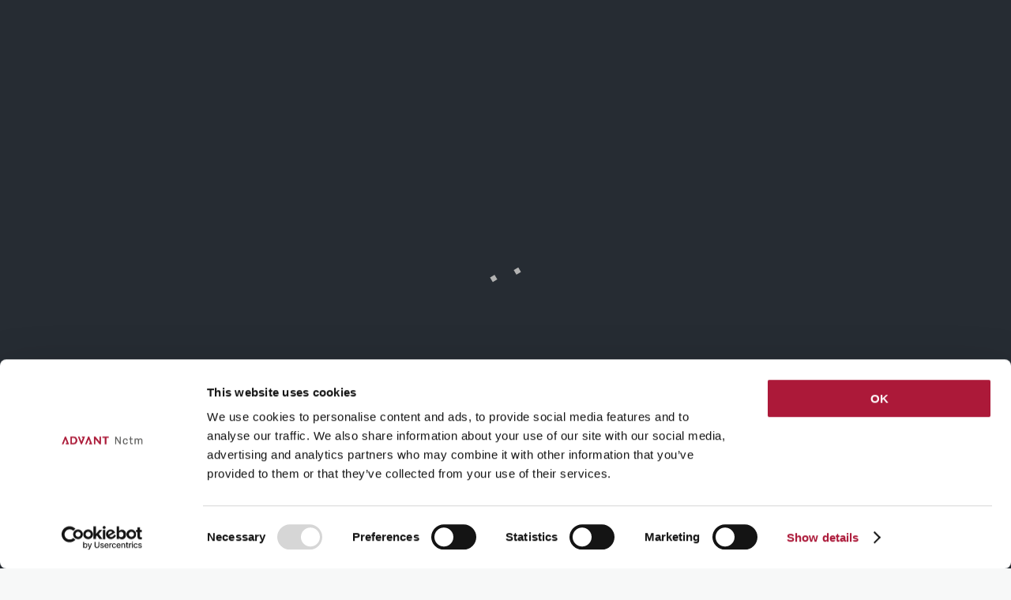

--- FILE ---
content_type: text/html; charset=UTF-8
request_url: https://www.nctmelarte.it/how-to-create-a-nature-inspired-arrow-pattern-in-adobe-illustrator/
body_size: 24931
content:
<!doctype html>
<html dir="ltr" lang="it-IT"
	prefix="og: https://ogp.me/ns#" >
<head><style>img.lazy{min-height:1px}</style><link href="https://www.nctmelarte.it/wp-content/plugins/w3-total-cache/pub/js/lazyload.min.js" as="script">
	<meta charset="UTF-8">
	<meta name="viewport" content="width=device-width, initial-scale=1">	
    <!-- <script id="Cookiebot" src="https://consent.cookiebot.com/uc.js" data-cbid="acb8e8b0-cdc2-49f1-82f4-24220cabd4fc" data-blockingmode="auto" type="text/javascript"></script> -->
			<meta property="og:title" content="Adrian Paci, Vite in transito, public program, PAC Milano" />
	<meta property="og:site_name" content="nctm e l&#8217;arte" />
			<link rel="profile" href="http://gmpg.org/xfn/11">
	<link rel="pingback" href="https://www.nctmelarte.it/xmlrpc.php" />
	<title>Adrian Paci, Vite in transito, public program, PAC Milano | Nctm e l'arte</title>

		<!-- All in One SEO 4.3.7 - aioseo.com -->
		<meta name="description" content="Scopri il Public Program di Adrian Paci al PAC Milano: incontri su storie, transizioni e nuove geografie dell&#039;arte contemporanea." />
		<meta name="robots" content="max-image-preview:large" />
		<link rel="canonical" href="https://www.nctmelarte.it/how-to-create-a-nature-inspired-arrow-pattern-in-adobe-illustrator/" />
		<meta name="generator" content="All in One SEO (AIOSEO) 4.3.7" />
		<meta property="og:locale" content="it_IT" />
		<meta property="og:site_name" content="nctm e l&#039;arte - Un progetto indipendente dedicato all’arte contemporanea. È stato creato nel 2011 da Nctm Studio Legale" />
		<meta property="og:type" content="article" />
		<meta property="og:title" content="Adrian Paci, Vite in transito, public program, PAC Milano | Nctm e l&#039;arte" />
		<meta property="og:description" content="Scopri il Public Program di Adrian Paci al PAC Milano: incontri su storie, transizioni e nuove geografie dell&#039;arte contemporanea." />
		<meta property="og:url" content="https://www.nctmelarte.it/how-to-create-a-nature-inspired-arrow-pattern-in-adobe-illustrator/" />
		<meta property="article:published_time" content="2013-10-06T07:00:00+00:00" />
		<meta property="article:modified_time" content="2024-06-04T09:45:24+00:00" />
		<meta property="article:publisher" content="https://www.facebook.com/nctmelarte" />
		<meta name="twitter:card" content="summary_large_image" />
		<meta name="twitter:site" content="@nctm_arte" />
		<meta name="twitter:title" content="Adrian Paci, Vite in transito, public program, PAC Milano | Nctm e l&#039;arte" />
		<meta name="twitter:description" content="Scopri il Public Program di Adrian Paci al PAC Milano: incontri su storie, transizioni e nuove geografie dell&#039;arte contemporanea." />
		<meta name="twitter:creator" content="@nctm_arte" />
		<script type="application/ld+json" class="aioseo-schema">
			{"@context":"https:\/\/schema.org","@graph":[{"@type":"BlogPosting","@id":"https:\/\/www.nctmelarte.it\/how-to-create-a-nature-inspired-arrow-pattern-in-adobe-illustrator\/#blogposting","name":"Adrian Paci, Vite in transito, public program, PAC Milano | Nctm e l'arte","headline":"Adrian Paci, Vite in transito, public program, PAC Milano","author":{"@id":"https:\/\/www.nctmelarte.it\/author\/abaldeschi\/#author"},"publisher":{"@id":"https:\/\/www.nctmelarte.it\/#organization"},"datePublished":"2013-10-06T07:00:00+02:00","dateModified":"2024-06-04T09:45:24+02:00","inLanguage":"it-IT","mainEntityOfPage":{"@id":"https:\/\/www.nctmelarte.it\/how-to-create-a-nature-inspired-arrow-pattern-in-adobe-illustrator\/#webpage"},"isPartOf":{"@id":"https:\/\/www.nctmelarte.it\/how-to-create-a-nature-inspired-arrow-pattern-in-adobe-illustrator\/#webpage"},"articleSection":"Senza categoria, Adrian Paci, AnriSala, EdiMuka, Federico Rahola, Lucia Nadin Bassani, Lucjan Bedeni, PAC, Storie e transizioni nelle nuove geografie, Umberto Galimberti"},{"@type":"BreadcrumbList","@id":"https:\/\/www.nctmelarte.it\/how-to-create-a-nature-inspired-arrow-pattern-in-adobe-illustrator\/#breadcrumblist","itemListElement":[{"@type":"ListItem","@id":"https:\/\/www.nctmelarte.it\/#listItem","position":1,"item":{"@type":"WebPage","@id":"https:\/\/www.nctmelarte.it\/","name":"Home","description":"Esplora Nctm e l\u2019arte, un progetto indipendente focalizzato sull'arte contemporanea. Guidato dalla visione artistica di Gabi Scardi, testimonia l'importanza che Nctm Studio Legale attribuisce alla creativit\u00e0 e alla ricerca.","url":"https:\/\/www.nctmelarte.it\/"},"nextItem":"https:\/\/www.nctmelarte.it\/how-to-create-a-nature-inspired-arrow-pattern-in-adobe-illustrator\/#listItem"},{"@type":"ListItem","@id":"https:\/\/www.nctmelarte.it\/how-to-create-a-nature-inspired-arrow-pattern-in-adobe-illustrator\/#listItem","position":2,"item":{"@type":"WebPage","@id":"https:\/\/www.nctmelarte.it\/how-to-create-a-nature-inspired-arrow-pattern-in-adobe-illustrator\/","name":"Adrian Paci, Vite in transito, public program, PAC Milano","description":"Scopri il Public Program di Adrian Paci al PAC Milano: incontri su storie, transizioni e nuove geografie dell'arte contemporanea.","url":"https:\/\/www.nctmelarte.it\/how-to-create-a-nature-inspired-arrow-pattern-in-adobe-illustrator\/"},"previousItem":"https:\/\/www.nctmelarte.it\/#listItem"}]},{"@type":"Organization","@id":"https:\/\/www.nctmelarte.it\/#organization","name":"[:en]nctm e l'arte[:it]nctm e l'arte[:]","url":"https:\/\/www.nctmelarte.it\/","sameAs":["https:\/\/www.facebook.com\/nctmelarte","https:\/\/twitter.com\/nctm_arte"]},{"@type":"Person","@id":"https:\/\/www.nctmelarte.it\/author\/abaldeschi\/#author","url":"https:\/\/www.nctmelarte.it\/author\/abaldeschi\/","name":"Andrea Baldeschi","image":{"@type":"ImageObject","@id":"https:\/\/www.nctmelarte.it\/how-to-create-a-nature-inspired-arrow-pattern-in-adobe-illustrator\/#authorImage","url":"https:\/\/secure.gravatar.com\/avatar\/f527a240f4455cee7bbfda042832ac7a?s=96&d=mm&r=g","width":96,"height":96,"caption":"Andrea Baldeschi"}},{"@type":"WebPage","@id":"https:\/\/www.nctmelarte.it\/how-to-create-a-nature-inspired-arrow-pattern-in-adobe-illustrator\/#webpage","url":"https:\/\/www.nctmelarte.it\/how-to-create-a-nature-inspired-arrow-pattern-in-adobe-illustrator\/","name":"Adrian Paci, Vite in transito, public program, PAC Milano | Nctm e l'arte","description":"Scopri il Public Program di Adrian Paci al PAC Milano: incontri su storie, transizioni e nuove geografie dell'arte contemporanea.","inLanguage":"it-IT","isPartOf":{"@id":"https:\/\/www.nctmelarte.it\/#website"},"breadcrumb":{"@id":"https:\/\/www.nctmelarte.it\/how-to-create-a-nature-inspired-arrow-pattern-in-adobe-illustrator\/#breadcrumblist"},"author":{"@id":"https:\/\/www.nctmelarte.it\/author\/abaldeschi\/#author"},"creator":{"@id":"https:\/\/www.nctmelarte.it\/author\/abaldeschi\/#author"},"datePublished":"2013-10-06T07:00:00+02:00","dateModified":"2024-06-04T09:45:24+02:00"},{"@type":"WebSite","@id":"https:\/\/www.nctmelarte.it\/#website","url":"https:\/\/www.nctmelarte.it\/","name":"[:en]nctm e l'arte[:it]nctm e l'arte[:]","description":"Un progetto indipendente dedicato all\u2019arte contemporanea. \u00c8 stato creato nel 2011 da Nctm Studio Legale","inLanguage":"it-IT","publisher":{"@id":"https:\/\/www.nctmelarte.it\/#organization"}}]}
		</script>
		<!-- All in One SEO -->

<link rel='dns-prefetch' href='//www.googletagmanager.com' />
<link rel='dns-prefetch' href='//fonts.googleapis.com' />
<link rel="alternate" type="application/rss+xml" title="nctm e l&#039;arte &raquo; Feed" href="https://www.nctmelarte.it/feed/" />
<script type="text/javascript">
window._wpemojiSettings = {"baseUrl":"https:\/\/s.w.org\/images\/core\/emoji\/14.0.0\/72x72\/","ext":".png","svgUrl":"https:\/\/s.w.org\/images\/core\/emoji\/14.0.0\/svg\/","svgExt":".svg","source":{"concatemoji":"https:\/\/www.nctmelarte.it\/wp-includes\/js\/wp-emoji-release.min.js?ver=6.2"}};
/*! This file is auto-generated */
!function(e,a,t){var n,r,o,i=a.createElement("canvas"),p=i.getContext&&i.getContext("2d");function s(e,t){p.clearRect(0,0,i.width,i.height),p.fillText(e,0,0);e=i.toDataURL();return p.clearRect(0,0,i.width,i.height),p.fillText(t,0,0),e===i.toDataURL()}function c(e){var t=a.createElement("script");t.src=e,t.defer=t.type="text/javascript",a.getElementsByTagName("head")[0].appendChild(t)}for(o=Array("flag","emoji"),t.supports={everything:!0,everythingExceptFlag:!0},r=0;r<o.length;r++)t.supports[o[r]]=function(e){if(p&&p.fillText)switch(p.textBaseline="top",p.font="600 32px Arial",e){case"flag":return s("\ud83c\udff3\ufe0f\u200d\u26a7\ufe0f","\ud83c\udff3\ufe0f\u200b\u26a7\ufe0f")?!1:!s("\ud83c\uddfa\ud83c\uddf3","\ud83c\uddfa\u200b\ud83c\uddf3")&&!s("\ud83c\udff4\udb40\udc67\udb40\udc62\udb40\udc65\udb40\udc6e\udb40\udc67\udb40\udc7f","\ud83c\udff4\u200b\udb40\udc67\u200b\udb40\udc62\u200b\udb40\udc65\u200b\udb40\udc6e\u200b\udb40\udc67\u200b\udb40\udc7f");case"emoji":return!s("\ud83e\udef1\ud83c\udffb\u200d\ud83e\udef2\ud83c\udfff","\ud83e\udef1\ud83c\udffb\u200b\ud83e\udef2\ud83c\udfff")}return!1}(o[r]),t.supports.everything=t.supports.everything&&t.supports[o[r]],"flag"!==o[r]&&(t.supports.everythingExceptFlag=t.supports.everythingExceptFlag&&t.supports[o[r]]);t.supports.everythingExceptFlag=t.supports.everythingExceptFlag&&!t.supports.flag,t.DOMReady=!1,t.readyCallback=function(){t.DOMReady=!0},t.supports.everything||(n=function(){t.readyCallback()},a.addEventListener?(a.addEventListener("DOMContentLoaded",n,!1),e.addEventListener("load",n,!1)):(e.attachEvent("onload",n),a.attachEvent("onreadystatechange",function(){"complete"===a.readyState&&t.readyCallback()})),(e=t.source||{}).concatemoji?c(e.concatemoji):e.wpemoji&&e.twemoji&&(c(e.twemoji),c(e.wpemoji)))}(window,document,window._wpemojiSettings);
</script>
<style type="text/css">
img.wp-smiley,
img.emoji {
	display: inline !important;
	border: none !important;
	box-shadow: none !important;
	height: 1em !important;
	width: 1em !important;
	margin: 0 0.07em !important;
	vertical-align: -0.1em !important;
	background: none !important;
	padding: 0 !important;
}
</style>
	<link rel="stylesheet" href="https://www.nctmelarte.it/wp-content/cache/minify/d7cb9.css" media="all" />


<style id='global-styles-inline-css' type='text/css'>
body{--wp--preset--color--black: #000000;--wp--preset--color--cyan-bluish-gray: #abb8c3;--wp--preset--color--white: #ffffff;--wp--preset--color--pale-pink: #f78da7;--wp--preset--color--vivid-red: #cf2e2e;--wp--preset--color--luminous-vivid-orange: #ff6900;--wp--preset--color--luminous-vivid-amber: #fcb900;--wp--preset--color--light-green-cyan: #7bdcb5;--wp--preset--color--vivid-green-cyan: #00d084;--wp--preset--color--pale-cyan-blue: #8ed1fc;--wp--preset--color--vivid-cyan-blue: #0693e3;--wp--preset--color--vivid-purple: #9b51e0;--wp--preset--gradient--vivid-cyan-blue-to-vivid-purple: linear-gradient(135deg,rgba(6,147,227,1) 0%,rgb(155,81,224) 100%);--wp--preset--gradient--light-green-cyan-to-vivid-green-cyan: linear-gradient(135deg,rgb(122,220,180) 0%,rgb(0,208,130) 100%);--wp--preset--gradient--luminous-vivid-amber-to-luminous-vivid-orange: linear-gradient(135deg,rgba(252,185,0,1) 0%,rgba(255,105,0,1) 100%);--wp--preset--gradient--luminous-vivid-orange-to-vivid-red: linear-gradient(135deg,rgba(255,105,0,1) 0%,rgb(207,46,46) 100%);--wp--preset--gradient--very-light-gray-to-cyan-bluish-gray: linear-gradient(135deg,rgb(238,238,238) 0%,rgb(169,184,195) 100%);--wp--preset--gradient--cool-to-warm-spectrum: linear-gradient(135deg,rgb(74,234,220) 0%,rgb(151,120,209) 20%,rgb(207,42,186) 40%,rgb(238,44,130) 60%,rgb(251,105,98) 80%,rgb(254,248,76) 100%);--wp--preset--gradient--blush-light-purple: linear-gradient(135deg,rgb(255,206,236) 0%,rgb(152,150,240) 100%);--wp--preset--gradient--blush-bordeaux: linear-gradient(135deg,rgb(254,205,165) 0%,rgb(254,45,45) 50%,rgb(107,0,62) 100%);--wp--preset--gradient--luminous-dusk: linear-gradient(135deg,rgb(255,203,112) 0%,rgb(199,81,192) 50%,rgb(65,88,208) 100%);--wp--preset--gradient--pale-ocean: linear-gradient(135deg,rgb(255,245,203) 0%,rgb(182,227,212) 50%,rgb(51,167,181) 100%);--wp--preset--gradient--electric-grass: linear-gradient(135deg,rgb(202,248,128) 0%,rgb(113,206,126) 100%);--wp--preset--gradient--midnight: linear-gradient(135deg,rgb(2,3,129) 0%,rgb(40,116,252) 100%);--wp--preset--duotone--dark-grayscale: url('#wp-duotone-dark-grayscale');--wp--preset--duotone--grayscale: url('#wp-duotone-grayscale');--wp--preset--duotone--purple-yellow: url('#wp-duotone-purple-yellow');--wp--preset--duotone--blue-red: url('#wp-duotone-blue-red');--wp--preset--duotone--midnight: url('#wp-duotone-midnight');--wp--preset--duotone--magenta-yellow: url('#wp-duotone-magenta-yellow');--wp--preset--duotone--purple-green: url('#wp-duotone-purple-green');--wp--preset--duotone--blue-orange: url('#wp-duotone-blue-orange');--wp--preset--font-size--small: 13px;--wp--preset--font-size--medium: 20px;--wp--preset--font-size--large: 36px;--wp--preset--font-size--x-large: 42px;--wp--preset--spacing--20: 0.44rem;--wp--preset--spacing--30: 0.67rem;--wp--preset--spacing--40: 1rem;--wp--preset--spacing--50: 1.5rem;--wp--preset--spacing--60: 2.25rem;--wp--preset--spacing--70: 3.38rem;--wp--preset--spacing--80: 5.06rem;--wp--preset--shadow--natural: 6px 6px 9px rgba(0, 0, 0, 0.2);--wp--preset--shadow--deep: 12px 12px 50px rgba(0, 0, 0, 0.4);--wp--preset--shadow--sharp: 6px 6px 0px rgba(0, 0, 0, 0.2);--wp--preset--shadow--outlined: 6px 6px 0px -3px rgba(255, 255, 255, 1), 6px 6px rgba(0, 0, 0, 1);--wp--preset--shadow--crisp: 6px 6px 0px rgba(0, 0, 0, 1);}:where(.is-layout-flex){gap: 0.5em;}body .is-layout-flow > .alignleft{float: left;margin-inline-start: 0;margin-inline-end: 2em;}body .is-layout-flow > .alignright{float: right;margin-inline-start: 2em;margin-inline-end: 0;}body .is-layout-flow > .aligncenter{margin-left: auto !important;margin-right: auto !important;}body .is-layout-constrained > .alignleft{float: left;margin-inline-start: 0;margin-inline-end: 2em;}body .is-layout-constrained > .alignright{float: right;margin-inline-start: 2em;margin-inline-end: 0;}body .is-layout-constrained > .aligncenter{margin-left: auto !important;margin-right: auto !important;}body .is-layout-constrained > :where(:not(.alignleft):not(.alignright):not(.alignfull)){max-width: var(--wp--style--global--content-size);margin-left: auto !important;margin-right: auto !important;}body .is-layout-constrained > .alignwide{max-width: var(--wp--style--global--wide-size);}body .is-layout-flex{display: flex;}body .is-layout-flex{flex-wrap: wrap;align-items: center;}body .is-layout-flex > *{margin: 0;}:where(.wp-block-columns.is-layout-flex){gap: 2em;}.has-black-color{color: var(--wp--preset--color--black) !important;}.has-cyan-bluish-gray-color{color: var(--wp--preset--color--cyan-bluish-gray) !important;}.has-white-color{color: var(--wp--preset--color--white) !important;}.has-pale-pink-color{color: var(--wp--preset--color--pale-pink) !important;}.has-vivid-red-color{color: var(--wp--preset--color--vivid-red) !important;}.has-luminous-vivid-orange-color{color: var(--wp--preset--color--luminous-vivid-orange) !important;}.has-luminous-vivid-amber-color{color: var(--wp--preset--color--luminous-vivid-amber) !important;}.has-light-green-cyan-color{color: var(--wp--preset--color--light-green-cyan) !important;}.has-vivid-green-cyan-color{color: var(--wp--preset--color--vivid-green-cyan) !important;}.has-pale-cyan-blue-color{color: var(--wp--preset--color--pale-cyan-blue) !important;}.has-vivid-cyan-blue-color{color: var(--wp--preset--color--vivid-cyan-blue) !important;}.has-vivid-purple-color{color: var(--wp--preset--color--vivid-purple) !important;}.has-black-background-color{background-color: var(--wp--preset--color--black) !important;}.has-cyan-bluish-gray-background-color{background-color: var(--wp--preset--color--cyan-bluish-gray) !important;}.has-white-background-color{background-color: var(--wp--preset--color--white) !important;}.has-pale-pink-background-color{background-color: var(--wp--preset--color--pale-pink) !important;}.has-vivid-red-background-color{background-color: var(--wp--preset--color--vivid-red) !important;}.has-luminous-vivid-orange-background-color{background-color: var(--wp--preset--color--luminous-vivid-orange) !important;}.has-luminous-vivid-amber-background-color{background-color: var(--wp--preset--color--luminous-vivid-amber) !important;}.has-light-green-cyan-background-color{background-color: var(--wp--preset--color--light-green-cyan) !important;}.has-vivid-green-cyan-background-color{background-color: var(--wp--preset--color--vivid-green-cyan) !important;}.has-pale-cyan-blue-background-color{background-color: var(--wp--preset--color--pale-cyan-blue) !important;}.has-vivid-cyan-blue-background-color{background-color: var(--wp--preset--color--vivid-cyan-blue) !important;}.has-vivid-purple-background-color{background-color: var(--wp--preset--color--vivid-purple) !important;}.has-black-border-color{border-color: var(--wp--preset--color--black) !important;}.has-cyan-bluish-gray-border-color{border-color: var(--wp--preset--color--cyan-bluish-gray) !important;}.has-white-border-color{border-color: var(--wp--preset--color--white) !important;}.has-pale-pink-border-color{border-color: var(--wp--preset--color--pale-pink) !important;}.has-vivid-red-border-color{border-color: var(--wp--preset--color--vivid-red) !important;}.has-luminous-vivid-orange-border-color{border-color: var(--wp--preset--color--luminous-vivid-orange) !important;}.has-luminous-vivid-amber-border-color{border-color: var(--wp--preset--color--luminous-vivid-amber) !important;}.has-light-green-cyan-border-color{border-color: var(--wp--preset--color--light-green-cyan) !important;}.has-vivid-green-cyan-border-color{border-color: var(--wp--preset--color--vivid-green-cyan) !important;}.has-pale-cyan-blue-border-color{border-color: var(--wp--preset--color--pale-cyan-blue) !important;}.has-vivid-cyan-blue-border-color{border-color: var(--wp--preset--color--vivid-cyan-blue) !important;}.has-vivid-purple-border-color{border-color: var(--wp--preset--color--vivid-purple) !important;}.has-vivid-cyan-blue-to-vivid-purple-gradient-background{background: var(--wp--preset--gradient--vivid-cyan-blue-to-vivid-purple) !important;}.has-light-green-cyan-to-vivid-green-cyan-gradient-background{background: var(--wp--preset--gradient--light-green-cyan-to-vivid-green-cyan) !important;}.has-luminous-vivid-amber-to-luminous-vivid-orange-gradient-background{background: var(--wp--preset--gradient--luminous-vivid-amber-to-luminous-vivid-orange) !important;}.has-luminous-vivid-orange-to-vivid-red-gradient-background{background: var(--wp--preset--gradient--luminous-vivid-orange-to-vivid-red) !important;}.has-very-light-gray-to-cyan-bluish-gray-gradient-background{background: var(--wp--preset--gradient--very-light-gray-to-cyan-bluish-gray) !important;}.has-cool-to-warm-spectrum-gradient-background{background: var(--wp--preset--gradient--cool-to-warm-spectrum) !important;}.has-blush-light-purple-gradient-background{background: var(--wp--preset--gradient--blush-light-purple) !important;}.has-blush-bordeaux-gradient-background{background: var(--wp--preset--gradient--blush-bordeaux) !important;}.has-luminous-dusk-gradient-background{background: var(--wp--preset--gradient--luminous-dusk) !important;}.has-pale-ocean-gradient-background{background: var(--wp--preset--gradient--pale-ocean) !important;}.has-electric-grass-gradient-background{background: var(--wp--preset--gradient--electric-grass) !important;}.has-midnight-gradient-background{background: var(--wp--preset--gradient--midnight) !important;}.has-small-font-size{font-size: var(--wp--preset--font-size--small) !important;}.has-medium-font-size{font-size: var(--wp--preset--font-size--medium) !important;}.has-large-font-size{font-size: var(--wp--preset--font-size--large) !important;}.has-x-large-font-size{font-size: var(--wp--preset--font-size--x-large) !important;}
.wp-block-navigation a:where(:not(.wp-element-button)){color: inherit;}
:where(.wp-block-columns.is-layout-flex){gap: 2em;}
.wp-block-pullquote{font-size: 1.5em;line-height: 1.6;}
</style>
<link rel="stylesheet" href="https://www.nctmelarte.it/wp-content/cache/minify/7bc6f.css" media="all" />







<link rel='stylesheet' id='qube-google-fonts-css' href='//fonts.googleapis.com/css?family=Source+Sans+Pro%3A300%2C400%2C600%2C700%2C300italic%2C400italic%2C700italic%7CMontserrat%3A700%7CLibre+Baskerville%3A400%2C400italic%26subset%3Dlatin&#038;ver=1.0.0' type='text/css' media='all' />
<link rel="stylesheet" href="https://www.nctmelarte.it/wp-content/cache/minify/cb5e8.css" media="all" />



<script type='text/javascript' src='https://www.nctmelarte.it/wp-includes/js/jquery/jquery.min.js?ver=3.6.3' id='jquery-core-js'></script>
<script type='text/javascript' src='https://www.nctmelarte.it/wp-includes/js/jquery/jquery-migrate.min.js?ver=3.4.0' id='jquery-migrate-js'></script>
<script type='text/javascript' id='topbar_frontjs-js-extra'>
/* <![CDATA[ */
var tpbr_settings = {"fixed":"notfixed","user_who":"notloggedin","guests_or_users":"all","message":"Welcome to our website!","status":"inactive","yn_button":"nobutton","color":"#12bece","button_text":"","button_url":"","button_behavior":"samewindow","is_admin_bar":"no","detect_sticky":"0"};
/* ]]> */
</script>
<script type='text/javascript' src='https://www.nctmelarte.it/wp-content/plugins/top-bar/inc/../js/tpbr_front.min.js?ver=6.2' id='topbar_frontjs-js'></script>

<!-- Google tag (gtag.js) snippet added by Site Kit -->

<!-- Google Analytics snippet added by Site Kit -->
<script type='text/javascript' src='https://www.googletagmanager.com/gtag/js?id=GT-PHRSRGT' id='google_gtagjs-js' async></script>
<script type='text/javascript' id='google_gtagjs-js-after'>
window.dataLayer = window.dataLayer || [];function gtag(){dataLayer.push(arguments);}
gtag("set","linker",{"domains":["www.nctmelarte.it"]});
gtag("js", new Date());
gtag("set", "developer_id.dZTNiMT", true);
gtag("config", "GT-PHRSRGT");
</script>

<!-- End Google tag (gtag.js) snippet added by Site Kit -->
<script type='text/javascript' src='https://www.nctmelarte.it/wp-includes/js/jquery/ui/core.min.js?ver=1.13.2' id='jquery-ui-core-js'></script>
<script type='text/javascript' src='https://www.nctmelarte.it/wp-content/plugins/Ultimate_VC_Addons/assets/min-js/ultimate.min.js?ver=3.16.20' id='ultimate-script-js'></script>
<link rel="https://api.w.org/" href="https://www.nctmelarte.it/wp-json/" /><link rel="alternate" type="application/json" href="https://www.nctmelarte.it/wp-json/wp/v2/posts/728" /><link rel="EditURI" type="application/rsd+xml" title="RSD" href="https://www.nctmelarte.it/xmlrpc.php?rsd" />
<link rel="wlwmanifest" type="application/wlwmanifest+xml" href="https://www.nctmelarte.it/wp-includes/wlwmanifest.xml" />
<meta name="generator" content="WordPress 6.2" />
<link rel='shortlink' href='https://www.nctmelarte.it/?p=728' />
<link rel="alternate" type="application/json+oembed" href="https://www.nctmelarte.it/wp-json/oembed/1.0/embed?url=https%3A%2F%2Fwww.nctmelarte.it%2Fhow-to-create-a-nature-inspired-arrow-pattern-in-adobe-illustrator%2F" />
<link rel="alternate" type="text/xml+oembed" href="https://www.nctmelarte.it/wp-json/oembed/1.0/embed?url=https%3A%2F%2Fwww.nctmelarte.it%2Fhow-to-create-a-nature-inspired-arrow-pattern-in-adobe-illustrator%2F&#038;format=xml" />
	<link rel="preconnect" href="https://fonts.googleapis.com">
	<link rel="preconnect" href="https://fonts.gstatic.com">
	<link href='https://fonts.googleapis.com/css2?display=swap&family=Source+Sans+Pro:wght@400;600&family=Montserrat:wght@700' rel='stylesheet'><meta name="generator" content="Site Kit by Google 1.125.0" /><link rel="alternate" hreflang="x-default" href="https://www.nctmelarte.it/how-to-create-a-nature-inspired-arrow-pattern-in-adobe-illustrator/"/>
<link rel="alternate" hreflang="it-it" href="https://www.nctmelarte.it/how-to-create-a-nature-inspired-arrow-pattern-in-adobe-illustrator/"/>
<link rel="alternate" hreflang="en-us" href="https://www.nctmelarte.it/en/how-to-create-a-nature-inspired-arrow-pattern-in-adobe-illustrator/"/>
<link rel="icon"  href="https://www.nctmelarte.it/wp-content/uploads/2023/10/Favicon.png"><style type="text/css">
	.width-container-qube {width:1920px;}
	.sf-mega {width:1920px;  margin-left:-960px;}		body.sidebar-hidden-header-pro-container .width-container-qube, #sidebar-header-qube-container .width-container-qube { max-width:1920px; }
	@media only screen and (min-width: 768px) and (max-width: 2020px) {
		.sf-mega {width:100%; left:0px; margin-left:0px;} header#masthead-qube.sidebar-header .sf-mega, header#masthead-qube.sidebar-header-hidden .sf-mega {width:600px;}  
	}
	@media only screen and (min-width: 960px) and (max-width: 2020px) { .width-container-qube {  width:92%;  } .pro-icon-icon-right .social-ico a, .sf-menu a { padding-right:13px; padding-left:13px; } body a.cart-icon-pro, body a.header-wishlist-pro, body .search-icon-pro { padding-left:10px; padding-right:10px; }body .search-icon-pro {padding-right:12px;}  header#masthead-qube .sf-menu li.button-highlight { position:relative; margin-right:8px; }
	body.sidebar-header-layout-pro .qube-masonry-item.masonry-col-3,
	body.sidebar-header-layout-pro .qube-masonry-item.masonry-col-4,
	body.sidebar-header-layout-pro .qube-masonry-item.masonry-col-5,
	body.sidebar-header-layout-pro .qube-masonry-item.masonry-col-6 { width: 50%; }
	body.sidebar-header-layout-pro  #sidebar, body.sidebar-header-layout-pro #main-container-qube{ width:100%; }
	#header-top-qube .sf-menu a {padding-left:14px; padding-right:14px;}
}
	@media only screen and (max-width: 959px) {
		.light-nav-force .default-non-fixed .pro-icon-icon-right .social-ico a,
		.dark-nav-force .default-non-fixed .pro-icon-icon-right .social-ico a{ color:#ffffff;}
		.light-nav-force .default-non-fixed .pro-icon-icon-right .social-ico a:hover,
		.dark-nav-force .default-non-fixed .pro-icon-icon-right .social-ico a:hover {color:#84adc0;}
		.light-nav-force .default-non-fixed a.cart-icon-pro span.shopping-cart-header-count, .light-nav-force .default-non-fixed a.header-wishlist-pro span.wishlist-count-pro, .dark-nav-force .default-non-fixed a.header-wishlist-pro span.wishlist-count-pro, .dark-nav-force .default-non-fixed a.cart-icon-pro span.shopping-cart-header-count, .light-nav-force .default-non-fixed a.header-wishlist-pro span.wishlist-count-pro, .dark-nav-force .default-non-fixed a.header-wishlist-pro span.wishlist-count-pro { color:#ffffff; background:rgba(255,255,255, 0.07) ; }
				body.light-nav-force a.header-wishlist-pro span.wishlist-count-pro:before,
		body.light-nav-force a.cart-icon-pro span.shopping-cart-header-count:before,
		body.dark-nav-force a.header-wishlist-pro span.wishlist-count-pro:before,
		body.dark-nav-force a.cart-icon-pro span.shopping-cart-header-count:before {border-right-color:rgba(255,255,255, 0.07);}
	}
	.sf-menu a {letter-spacing:0px;}
	.sf-menu li li a { letter-spacing:0px; }
	body #logo-pro, body #logo-pro img {max-width:280px;}
	body .fixed-pro #logo-pro-sticky-option, body .fixed-pro #logo-pro-sticky-option img,
	body .fixed-pro #logo-pro, body .fixed-pro #logo-pro img {max-width:280px;}
	header#masthead-qube.centered-header h1#logo-pro {margin-left:-140px;}	
	header#masthead-qube.centered-header.fixed-pro #logo-pro-sticky-option,
	header#masthead-qube.centered-header.fixed-pro h1#logo-pro {margin-left:-140px;}	
	header#masthead-qube.centered-header.fixed-pro nav#site-navigation div {padding-right:280px;}
	header#masthead-qube.centered-header.fixed-pro nav#site-navigation.site-nav-right div {padding-left:280px;}	
	header#masthead-qube.centered-header nav#site-navigation div {padding-right:280px;}
	header#masthead-qube.centered-header nav#site-navigation.site-nav-right div {padding-left:280px;}
	header#masthead-qube h1#logo-pro { padding-top:10px; padding-bottom:10px; }
		footer#site-footer-qube #pro-scroll-top { color:#ffffff; background: rgba(0,0,0,  0.3); border-top:1px solid rgba(255,255,255,  0.2); border-left:1px solid rgba(255,255,255,  0.2); border-right:1px solid rgba(255,255,255,  0.2); }
	footer#site-footer-qube #pro-scroll-top:hover {  color:#ffffff; background: #84adc0; border-color:#84adc0; }
						.shop-container-pro.no-bg-shop-layout { border-color:#f7f8f8;  }
	body {background-color:#f7f8f8; 
	}
	@media only screen and (min-device-width: 768px) and (max-device-width: 1024px) and (orientation: landscape) and (-webkit-min-device-pixel-ratio: 2){body{-webkit-background-size:2024px 768px ;background-size:2024px 768px }}@media only screen and (min-device-width: 768px) and (max-device-width: 1024px) and (orientation: portrait) and (-webkit-min-device-pixel-ratio: 2){body{-webkit-background-size:2024px 768px ;background-size:2024px 768px }}@media only screen and (min-device-width: 768px) and (max-device-width: 1024px) and (orientation: landscape) and (-webkit-min-device-pixel-ratio: 1){body{-webkit-background-size:2024px 768px ;background-size:2024px 768px }}@media only screen and (min-device-width: 768px) and (max-device-width: 1024px) and (orientation: portrait) and (-webkit-min-device-pixel-ratio: 1){body{-webkit-background-size:5024px 2024px ;background-size:5024px 2024px }}
	#page-title-qube {background-color:#1f2228; 
	}
	#header-top-qube, #header-top-qube .sf-menu ul {background-color:#f2f2f2;
	}
	@media only screen and (min-width: 959px) { #sidebar-fixed-qube .social-ico { background:#f2f2f2;}}
	header#masthead-qube.nav-below-header.transparent-qube, header#masthead-qube, #sidebar-header-qube-container:before, body.sidebar-hidden-header-pro-container:before  { background-color:#f2f2f2;  }	
	@media only screen and (max-width: 959px) {header#masthead-qube.transparent-qube {background-color:#f2f2f2;}}
	footer#site-footer-qube, footer#site-footer-qube.footer_center_Layout, footer#site-footer-qube .social-ico {background-color:#1f2228;}
			header#masthead-qube.fixed-pro, header#masthead-qube.fixed-pro.transparent-qube {  background:#d3d3d3; }
			
	
	footer#site-footer-qube {}
	.footer_center_Layout #copyright-text-pro {background-color:#151619;}
	body #copyright-pro {background-color:#151619;}
	body .tparrows.custom, .flex-direction-nav a  {color:#ffffff;}
	body .tparrows.custom:hover, .flex-direction-nav a:hover { background:none; color:#ffe5e5;  }
	.flex-control-paging li a.flex-active, .wpb_images_carousel .wpb_wrapper ol.vc_carousel-indicators li.vc_active { border-color:#ffe5e5; background:#ffe5e5;  }
	body .tp-bullets.custom .tp-bullet {background:#ffffff; }
	body .tp-bullets.custom .tp-bullet:after { border-color:#ffe5e5; }
	
	body ul.timeline-layout-pro .bullet-timeline-pro {
		background:#84adc0 ;
	}
	.qube-footer-post a.dot-irecommendthis .dot-irecommendthis-count:before,
	#boxed-layout-qube .sf-mega .star-rating,
	#widget-area-qube .star-rating, .standard-below-portfolio-container ul.portfolio-tax-pro a, .standard-below-portfolio-container ul.portfolio-tax-pro li span,
	.qube-footer-post a.read-more-pro i, .qube-footer-post span.comment-index-pro i, .qube-footer-post a.read-more-pro:hover, .qube-footer-post span.comment-index-pro:hover, .qube-footer-post a.dot-irecommendthis:hover,
	.woocommerce ul.products li.product .add-to-cart-base-index a.button:hover:before, .woocommerce .slick-carousel-pro .product .add-to-cart-base-index a.button:hover:before, .selectric-items li:hover, .selectric-items li.selected, nav.post-navigation-pro .nav-next i, nav.post-navigation-pro .nav-previous i, .sub-total-pro span.total-number-add, #cart-count-pro, a, #woocommerce-post-page .star-rating, ul.portfolio-tax-pro li a, ul.portfolio-tax-pro li a:hover, #main-nav-mobile  .search-form:after, .sf-mega .widget .search-form:after, #sidebar .search-form:after, .wpb_wrapper .vc_tta-container .vc_tta-style-qube_tabs_pro  ul.vc_tta-tabs-list li.vc_tta-tab.vc_active a , #woocommerce-post-page p.stars a, #woocommerce-post-page p.stars a:hover{color:#84adc0 ;}
	.qube-footer-post .social-share-pro a:hover i,
	.category-list-bold i,
	.share-portfolio-buttons-single a:hover,
	.share-portfolio-buttons-single a.dot-irecommendthis .dot-irecommendthis-count:before,
	.share-portfolio-buttons-single i.fa-share-alt {color:#84adc0 ;}
	body .mejs-controls .mejs-horizontal-volume-slider .mejs-horizontal-volume-current,
	body .mejs-controls .mejs-time-rail .mejs-time-current {background:#84adc0;}
	.qube-carousel .slick-next, .qube-carousel   .slick-next:hover { background:#84adc0 ;  }
	.wpb_wrapper .qube-carousel ul.slick-dots li.slick-active:before { border-color: #84adc0; }
	body .shop-overlay-content ul.shop-tax-pro {color:#84adc0 ;}
	#sidebar .widget_categories ul li a:hover span, #sidebar .widget_archive ul li a:hover span, #boxed-layout-qube .widget .price_slider .ui-slider-range	{background:#84adc0;}
	 #sidebar ul li .star-rating {color:#84adc0;}
	.wpb_wrapper .vc_tta-container .vc_tta-accordion.qube_accordian_pro .vc_tta-panels-container .vc_tta-panels h4 a i.vc_tta-controls-icon::before, .wpb_wrapper .vc_tta-container .vc_tta-accordion.qube_accordian_pro .vc_tta-panels-container .vc_tta-panels h4 a i.vc_tta-controls-icon::after , .wpb_wrapper .vc_tta-container .vc_tta-accordion.qube_accordian_pro .vc_tta-panels-container .vc_tta-panels h4 a i.vc_tta-controls-icon { border-color:#84adc0; }
	nav.post-navigation-pro a:hover, .standard-below-portfolio-container ul.portfolio-tax-pro a:hover,
	h4.blog-entry-title a:hover, a:hover, h2.blog-entry-title a:hover, h3.blog-entry-title a:hover, .qube-footer-post .social-share-pro:hover, .social-share-pro.active-social-pro i.fa-share-alt, h5.blog-related-title a:hover  {color:#658190;}
	.comment-list li .reply a:hover {background:#84adc0;}
	.sk-folding-cube .sk-cube:before, .sk-circle .sk-child:before, .sk-rotating-plane, .sk-double-bounce .sk-child, .sk-wave .sk-rect, .sk-wandering-cubes .sk-cube, .sk-spinner-pulse, .sk-chasing-dots .sk-child, .sk-three-bounce .sk-child, .sk-fading-circle .sk-circle:before, .sk-cube-grid .sk-cube{background-color:#84adc0;}
	#page-loader-pro { background:#262c33; color:#84adc0; }
				.post-container-pro {background:#ffffff;}
	.shop-container-pro .add-to-cart-overlay a:hover,
	#woocommerce-post-page .single-wishlist-pro .yith-wcwl-add-to-wishlist a.add_to_wishlist,
	body.woocommerce-account #content-qube .woocommerce  input.button:hover,
	body .woocommerce #payment.woocommerce-checkout-payment .place-order input.button:hover,
	body #content-qube .width-container-qube .woocommerce .woocommerce-shipping-calculator button:hover,
	body #content-qube .width-container-qube .woocommerce .checkout_coupon input.button:hover,
	body #content-qube .width-container-qube .woocommerce form.login input.button:hover,
	#content-qube .cart_totals .wc-proceed-to-checkout a.button:hover, body #content-qube .woocommerce table.shop_table .coupon input.button:hover,
	body #content-qube .woocommerce table.shop_table input.button,
	.hover-shop-layout .add-to-cart-overlay a:hover, #boxed-layout-qube .widget p.buttons a.wc-forward.button.checkout, .woocommerce span.onsale {
		color:#ffffff;
		background:#84adc0;
	}
	body #content-qube input.wpcf7-submit, body #respond .form-submit input.submit {
		color:#ffffff;
		background:#1f2228;
		font-size:13px;
	}
	.woocommerce  #woocommerce-post-page p.cart a.button,
	.woocommerce  #woocommerce-post-page button.button, #woocommerce-post-page #respond input#submit, .woocommerce p.return-to-shop a.button {
		font-size:11px;
	}
	#sidebar .tagcloud a:hover {border-color:#84adc0;}
	.sf-mega .widget .tagcloud a:hover {border-color:#84adc0 !important;background:#84adc0; }
	body #content-qube .width-container-qube table.shop_table.wishlist_table .product-add-to-cart a.button, #boxed-layout-qube #sidebar .widget .price_slider_amount button.button:hover, #sidebar .tagcloud a:hover, .bbp-submit-wrapper button.button:hover,
	.woocommerce  #woocommerce-post-page p.cart a.button:hover, .woocommerce  #woocommerce-post-page button.button:hover, #woocommerce-post-page #respond input#submit:hover, .woocommerce p.return-to-shop a.button:hover, #boxed-layout-qube .widget .price_slider_amount button.button:hover, .bbp-submit-wrapper button.button, body button#bbp_user_edit_submit:hover,
	body #content-qube input.wpcf7-submit:hover, body #respond .form-submit input.submit:hover {
		background:#84adc0;
		color:#ffffff;
	}
	.bbp-submit-wrapper button.button, body button#bbp_user_edit_submit, #boxed-layout-qube .widget .price_slider_amount button.button, .bbp-submit-wrapper button.button,
	body.woocommerce-account #content-qube .woocommerce  input.button,
	body .woocommerce #payment.woocommerce-checkout-payment .place-order input.button,
	body #content-qube .width-container-qube .woocommerce .woocommerce-shipping-calculator button,
	body #content-qube .width-container-qube .woocommerce .checkout_coupon input.button,
	body #content-qube .width-container-qube .woocommerce form.login input.button,
	.woocommerce  #woocommerce-post-page p.cart a.button, #content-qube .cart_totals .wc-proceed-to-checkout a.button, body #content-qube .woocommerce table.shop_table .coupon input.button, body #content-qube .woocommerce table.shop_table input.button:hover, .woocommerce  #woocommerce-post-page button.button, #woocommerce-post-page #respond input#submit, .woocommerce p.return-to-shop a.button,  #boxed-layout-qube .widget p.buttons a.wc-forward.button {
		background:#1f2228;
		color:#ffffff;
	}
body #content-qube .width-container-qube table.shop_table.wishlist_table .product-add-to-cart a.button:hover,
#woocommerce-post-page .single-wishlist-pro .yith-wcwl-add-to-wishlist a.add_to_wishlist:hover,
	a.cart-button-header-cart:hover, a.cart-button-header-cart {
		color:#ffffff;
		background:#1f2228;
	}	
	a.checkout-button-header-cart, a.checkout-button-header-cart:hover {
		background:#84adc0;
		color:#ffffff;
	}
	a.cart-button-header-cart:before { color:#84adc0; }
	a.cart-button-header-cart:hover:before, a.checkout-button-header-cart:hover:before { color:#ffffff; }
	a.checkout-button-header-cart:before { color:#1f2228; }
							body.single-product #sidebar {display:none;} body.single-product #main-container-qube {width:100%;} 		.base-portfolio-container a, .base-portfolio-container .portfolio-toggle-button-here { color:#ffffff; }
	.base-portfolio-container .comment-index-pro i {	color:#81a8bb; }
	.base-portfolio-container a:hover, .base-portfolio-container .portfolio-toggle-button-here.minus, body .share-portfolio-buttons a:hover i, .base-portfolio-container .portfolio-toggle-button-here:hover { color:#81a8bb; }
	.qube-masonry-item article { padding:0px; }
	#qube-masonry {margin-right:-0px; margin-left:-0px;}
	.qube-masonry-item article {padding-top:0px;  padding-bottom:0px;}	body.post-type-archive-portfolio #qube-masonry, body.tax-portfolio-category #qube-masonry {margin-right:-10px; margin-left:-10px;}
	.qube-masonry-item .portfolio-spacing-pro { padding:10px; }
	a.external-link-pro .bg-overlay-pro, .quote-container-pro .bg-overlay-pro { background:rgba(132,173,192, 0.95); }
	body .post-overlay-container .pro-entry-meta {	color:#84adc0; }
	body .post-overlay-container .pro-entry-meta a { color:#ffffff; }
	body .post-overlay-container .pro-entry-meta a .dot-irecommendthis-count:before,
	body .post-overlay-container .pro-entry-meta a .icon-comment {	color:#84adc0 ; }
	#header-top-qube .sf-menu a {
		color:#ffffff;
		border-color:rgba(255,255,255,  0.1);
		font-size:12px;
	}
	#header-top-qube .sf-menu a {	margin-top:17px;	margin-bottom:16px; }
	#header-top-qube .social-ico i { margin-top:7px; margin-bottom:7px; }
	#header-top-qube .sf-menu li:first-child li a, #header-top-qube .sf-menu li:last-child li a,
	#header-top-qube .sf-menu li li a, #header-top-qube .sf-menu li li:first-child a, #header-top-qube .sf-menu li li:last-child a,
	#header-top-qube .sf-menu li.sfHover li.sfHover li a, #header-top-qube .sf-menu li.sfHover li.sfHover li.sfHover li a,
	#header-top-qube .sf-menu li.sfHover li.sfHover li.sfHover li.sfHover li a,  #header-top-qube .sf-menu li.sfHover li.sfHover li.sfHover li.sfHover li.sfHover li a, #header-top-qube .sf-mega h2.mega-menu-heading {border-color:rgba(255,255,255,  0.1); }
	#header-top-qube .sf-mega h2.mega-menu-heading, #header-top-qube .sf-menu .sf-mega li:first-child h2.mega-menu-heading a, #header-top-qube .sf-menu .sf-mega li:last-child h2.mega-menu-heading a,
	#header-top-qube .sf-menu .sf-mega h2.mega-menu-heading a, #header-top-qube .sf-menu .sf-mega h2.mega-menu-heading a:hover,
	#header-top-qube .sf-menu li.sfHover li a, #header-top-qube .sf-menu li.sfHover li.sfHover li a,
	#header-top-qube .sf-menu li.sfHover li.sfHover li.sfHover li a, #header-top-qube .sf-menu li.sfHover li.sfHover li.sfHover li.sfHover li a,
	#header-top-qube .sf-menu li.sfHover li.sfHover li.sfHover li.sfHover li.sfHover li a { color:#ffffff; }
	#header-top-qube .social-ico a { color:#ffffff; }	
	#header-top-qube .social-ico a:hover, #header-top-qube .sf-menu li.sfHover li a:hover, #header-top-qube .sf-menu li.sfHover li.sfHover a,
	#header-top-qube .sf-menu li.sfHover li li a:hover, #header-top-qube .sf-menu li.sfHover li.sfHover li.sfHover a,
	#header-top-qube .sf-menu li.sfHover li li li a:hover, #header-top-qube .sf-menu li.sfHover li.sfHover li.sfHover a:hover, #header-top-qube .sf-menu li.sfHover li.sfHover li.sfHover li.sfHover a,
	#header-top-qube .sf-menu li.sfHover li li li li a:hover, #header-top-qube .sf-menu li.sfHover li.sfHover li.sfHover li.sfHover a:hover, #header-top-qube .sf-menu li.sfHover li.sfHover li.sfHover li.sfHover li.sfHover a,
	#header-top-qube .sf-menu li.sfHover li li li li li a:hover, #header-top-qube .sf-menu li.sfHover li.sfHover li.sfHover li.sfHover li.sfHover a:hover, #header-top-qube .sf-menu li.sfHover li.sfHover li.sfHover li.sfHover li.sfHover li.sfHover a,
	#header-top-qube .sf-menu li.current-menu-item a, #header-top-qube .sf-menu a:hover, #header-top-qube .sf-menu li.sfHover a, #header-top-qube .menu-show-hide-pro {
		color:#84adc0;
	}
	#header-top-qube .social-ico i { font-size:14px; }
	#header-top-qube .sf-menu li:first-child li a, #header-top-qube .sf-menu li:last-child li a,
	#header-top-qube .sf-menu li li a, #header-top-qube .sf-menu li li:first-child a, #header-top-qube .sf-menu li li:last-child a { font-size:11px; }
	#header-top-qube .sf-menu .sf-mega li:first-child a, #header-top-qube .sf-menu .sf-mega li:last-child a, #header-top-qube .sf-menu .sf-mega a,	#header-top-qube .sf-menu .sf-mega li:first-child h2.mega-menu-heading a, #header-top-qube .sf-menu .sf-mega li:last-child h2.mega-menu-heading a,
	#header-top-qube .sf-menu .sf-mega h2.mega-menu-heading a, #header-top-qube .sf-menu .sf-mega h2.mega-menu-heading a:hover, #header-top-qube .sf-mega h2.mega-menu-heading {font-size:12px; }
	.sf-arrows .sf-with-ul:after {top:35px;}
	.sf-menu a { color:#ffffff; font-size:11px; padding-top:32px; padding-bottom:32px; }
	a.header-wishlist-pro span.wishlist-count-pro, a.cart-icon-pro span.shopping-cart-header-count { color:#ffffff;}
	body .sf-menu li i{ font-size:10px;}
		header#masthead-qube.nav-below-header .pro-icon-icon-right .social-ico a,
	header#masthead-qube.nav-below-header .sf-menu a { color:#ffffff;}
	.pro-icon-icon-right .social-ico a { color:#ffffff; font-size:12px; padding-top:31px; padding-bottom:32px; }
			
		.fixed-pro .pro-icon-icon-right .social-ico a,
		.fixed-pro .sf-menu a, .fixed-pro a.cart-icon-pro span.shopping-cart-header-count a, .fixed-pro a.header-wishlist-pro span.wishlist-count-pro {color:#686868;}
		.fixed-pro .mobile-menu-icon-pro, .search-icon-pro {color:#686868;}
		.fixed-pro .panel-search-qube input  {color:#686868;}
		.fixed-pro .panel-search-qube ::-webkit-input-placeholder  {color:#686868;}
		.fixed-pro .panel-search-qube ::-moz-placeholder  {color:#686868;}
		.fixed-pro .panel-search-qube :-ms-input-placeholder  {color:#686868;}
		.shop-container-pro h6.shop-title-index { font-size:15px; }
	#woocommerce-post-page h1.product_title { font-size:28px; }
	.woocommerce ul.products li.product span.price, .woocommerce ul.products li.product span.price ins, .woocommerce .slick-carousel-pro .product span.price ins { font-size:20px; }
	.page-nav-pro a span,
	body ul.page-numbers span, body ul.page-numbers a, body #content-qube .bbp-pagination-links .page-numbers {
		color:#23272c;
		border-color:#dadcdf;
		background:#ffffff;
	}
	.page-nav-pro span, .page-nav-pro a span:hover,
	body ul.page-numbers span.current, body ul.page-numbers a:hover, .page-links-pro a, body #content-qube .bbp-pagination-links .page-numbers.current, body #content-qube .bbp-pagination-links .page-numbers:hover {
		background:#81aabd;			
		border-color:#81aabd;	
		color:#ffffff;						
	}
	#infinite-nav-pro a {
		background:#1f2228;			
		color:#ffffff;						
	}
	#infinite-nav-pro a:hover { 
		background:#81aabd;  		
		color:#ffffff;			
	}
	ul#sharecrumb-qube, ul#breadcrumbs-qube { font-size: 11px; }
	ul#sharecrumb-qube, ul#breadcrumbs-qube, #sharecrumb-qube-container a.dot-irecommendthis, #sharecrumb-qube-container a.dot-irecommendthis:hover, .share-page-title-icon, .share-page-title-container a {color:#ffffff; }
	ul#breadcrumbs-qube a, ul#sharecrumb-qube i, .share-page-title-container a:hover i, #sharecrumb-qube-container a.dot-irecommendthis .dot-irecommendthis-count:before {  color:#84adc0; }
	#sharecrumb-qube-container { background:#22252b; }
	a.cart-icon-pro span.shopping-cart-header-count { background:rgba(255,255,255, 0.07); }
	a.header-wishlist-pro span.wishlist-count-pro:before,
	a.cart-icon-pro span.shopping-cart-header-count:before {border-right-color:rgba(255,255,255, 0.07);}
	body.light-nav-force .fixed-pro  a.cart-icon-pro span.shopping-cart-header-count,
	body.dark-nav-force .fixed-pro  a.cart-icon-pro span.shopping-cart-header-count {  background:rgba(255,255,255, 0.07); }
	body.light-nav-force .fixed-pro a.header-wishlist-pro span.wishlist-count-pro:before,
	body.light-nav-force .fixed-pro a.cart-icon-pro span.shopping-cart-header-count:before,
	body.dark-nav-force .fixed-pro a.header-wishlist-pro span.wishlist-count-pro:before,
	body.dark-nav-force .fixed-pro a.cart-icon-pro span.shopping-cart-header-count:before {  border-right-color:rgba(255,255,255, 0.07); }
	.checkout-basket-pro {top:76px; }
	a.header-wishlist-pro, a.cart-icon-pro, .search-icon-pro { font-size:15px; padding-top:29px; padding-bottom:30px; }
	.search-icon-pro, .active-pro .search-icon-pro { font-size:16px; padding-top:29px; padding-bottom:29px; }
	.panel-search-qube i {position:relative; top:23px ; font-size:19px; }
	.mobile-menu-icon-pro {font-size:15px; padding-top:29px; padding-bottom:29px; }
	.mobile-menu-icon-pro, .search-icon-pro {color:#ffffff;}
	body header#masthead-qube.nav-below-header span.shopping-cart-header-count,
	header#masthead-qube.nav-below-header .search-icon-pro {color:#ffffff;}
	header#masthead-qube.nav-below-header .pro-icon-icon-right .social-ico a:hover,
	.pro-icon-icon-right .social-ico a:hover,
	.light-nav-force .pro-icon-icon-right .social-ico a:hover,
	.dark-nav-force .pro-icon-icon-right .social-ico a:hover { color:#84adc0;}
	header#masthead-qube.nav-below-header.active-pro .search-icon-pro,
	header#masthead-qube.nav-below-header .search-icon-pro:hover,
	.search-icon-pro:hover, .active-pro .search-icon-pro, .panel-search-qube i, .mobile-menu-icon-pro:hover, .active-menu-icon-pro .mobile-menu-icon-pro,
	 header#masthead-qube.nav-below-header .sf-menu li.current-menu-item a, header#masthead-qube.nav-below-header .sf-menu a:hover, header#masthead-qube.nav-below-header .sf-menu li.sfHover a,
	header.dark-header-pro .sf-menu li.current-menu-item a, header.dark-header-pro .sf-menu a:hover, header.dark-header-pro .sf-menu li.sfHover a,
	.light-nav-force .search-icon-pro:hover, .light-nav-force .active-pro .search-icon-pro, .light-nav-force .default-non-fixed .sf-menu li.current-menu-item a, .light-nav-force .default-non-fixed .sf-menu a:hover, .light-nav-force .default-non-fixed .sf-menu li.sfHover a,
	.dark-nav-force .search-icon-pro:hover, .dark-nav-force .active-pro .search-icon-pro, .dark-nav-force .default-non-fixed .sf-menu li.current-menu-item a, .dark-nav-force .default-non-fixed .sf-menu a:hover, .dark-nav-force .default-non-fixed .sf-menu li.sfHover a,
	.sf-menu li.current-menu-item a, .sf-menu a:hover, .sf-menu li.sfHover a
	 { color:#84adc0; }
		.fixed-pro .pro-icon-icon-right .social-ico a:hover,
	.fixed-pro a.header-wishlist-pro, .fixed-pro a.header-wishlist-pro:hover, .fixed-pro a.cart-icon-pro, .fixed-pro a.cart-icon-pro:hover,
	.fixed-pro .search-icon-pro:hover, .fixed-pro.active-pro .search-icon-pro, .fixed-pro .panel-search-qube i, .fixed-pro .mobile-menu-icon-pro:hover, .fixed-pro .active-menu-icon-pro .mobile-menu-icon-pro, 
	 header#masthead-qube.nav-below-header.fixed-pro .sf-menu li.current-menu-item a,  header#masthead-qube.nav-below-header.fixed-pro .sf-menu a:hover,  	header#masthead-qube.nav-below-header .fixed-pro .sf-menu li.sfHover a,   header.dark-header-pro.fixed-pro .sf-menu li.current-menu-item a,   header.dark-header-pro.fixed-pro .sf-menu a:hover,   header.dark-header-pro.fixed-pro .sf-menu li.sfHover a, .fixed-pro  .sf-menu li.current-menu-item a, .fixed-pro  .sf-menu a:hover, .fixed-pro .sf-menu li.sfHover a { color:#c9c9c9 ; }
			header#masthead-qube.nav-below-header.transparent-qube, header#masthead-qube.nav-below-header #navigation-border-top-qube,
	.sf-mega h2.mega-menu-heading, header#masthead-qube.nav-below-header .sf-menu li:last-child a, header#masthead-qube.nav-below-header .sf-menu a { border-color:#dcdee1; }
	.sf-menu li.menu-item-language li a {border-bottom:1px solid #dcdee1 !important;}
	header#masthead-qube.nav-below-header #navigation-border-top-qube, header#masthead-qube.nav-below-header.transparent-qube  { background-color:#ffffff;}
	.panel-search-qube input  {color:#ffffff; }
	.panel-search-qube ::-webkit-input-placeholder  {color:#ffffff; }
	.panel-search-qube ::-moz-placeholder  {color:#ffffff; }
	.panel-search-qube :-ms-input-placeholder  {color:#ffffff; }
	#header-top-qube .sf-mega h2.mega-menu-heading { border-color:rgba(255,255,255,  0.1);}
	.sf-menu ul, #checkout-basket-pro { background:#f9f9f9; border-color:rgba(0,0,0, 0.1); }
	header#masthead-qube.sidebar-header-hidden .sf-menu ul,
	header#masthead-qube.sidebar-header .sf-menu ul {border-top:1px solid rgba(0,0,0, 0.1); margin-top:-1px; }
	header#masthead-qube.sidebar-header-hidden .sf-menu ul.sf-mega ul,
	header#masthead-qube.sidebar-header .sf-menu ul.sf-mega ul {border-top:none;}
	header#masthead-qube.nav-below-header .sf-menu li.current-menu-item li a, header#masthead-qube.nav-below-header .sf-menu li li a:hover, header#masthead-qube.nav-below-header .sf-menu li.sfHover li  a,
	header#masthead-qube.fixed-pro .sf-menu li.current-menu-item li a, header#masthead-qube.fixed-pro .sf-menu li li a:hover, header#masthead-qube.fixed-pro .sf-menu li.sfHover li  a,
	.transparent-qube .sf-menu li.current-menu-item li a, .transparent-qube .sf-menu li li a:hover, .transparent-qube .sf-menu li.sfHover li  a {
		border-color:rgba(0,0,0, 0.1); 
	}
	.sf-menu ul ul { border-color:rgba(0,0,0, 0.1); }
	#boxed-layout-qube .sf-mega .product-categories li span {top:10px;}
	.sf-menu li li a, header#masthead-qube.fixed-pro .sf-menu li li a {
		font-size:11px;
		padding-top:16px; padding-bottom:16px;
		border-color:rgba(0,0,0, 0.1); 
	}
	body .sf-menu li li i{ font-size:10px;}
	header#masthead-qube.nav-below-header .sf-menu li.sfHover li.sfHover li.sfHover li.sfHover li.sfHover li a,
	header.dark-header-pro .sf-menu li.sfHover li.sfHover li.sfHover li.sfHover li.sfHover li a,
	.sf-menu li.sfHover li.sfHover li.sfHover li.sfHover li.sfHover li a,
	header#masthead-qube.nav-below-header .sf-menu li.sfHover li.sfHover li.sfHover li.sfHover li a,
	header.dark-header-pro .sf-menu li.sfHover li.sfHover li.sfHover li.sfHover li a,
	.sf-menu li.sfHover li.sfHover li.sfHover li.sfHover li a,
	header#masthead-qube.nav-below-header .sf-menu li.sfHover li.sfHover li.sfHover li a,
	header.dark-header-pro .sf-menu li.sfHover li.sfHover li.sfHover li a,
	.sf-menu li.sfHover li.sfHover li.sfHover li a ,
	header#masthead-qube.nav-below-header .sf-menu li.sfHover li.sfHover li a,
	header.dark-header-pro .sf-menu li.sfHover li.sfHover li a,
	.sf-menu li.sfHover li.sfHover li a,
	header#masthead-qube.nav-below-header .sf-menu li.sfHover li a,
	header.dark-header-pro .sf-menu li.sfHover li a,
	.sf-menu li.sfHover li a {
		color:#23272c;
		border-color:rgba(0,0,0, 0.1); 
	}
	.light-nav-force .default-non-fixed .sf-menu li.sfHover li a, 
	.light-nav-force .default-non-fixed .sf-menu li.sfHover li.sfHover li a, 
	.light-nav-force .default-non-fixed .sf-menu li.sfHover li.sfHover li.sfHover li a,
	.light-nav-force .default-non-fixed .sf-menu li.sfHover li.sfHover li.sfHover li.sfHover li a,
	.light-nav-force .default-non-fixed .sf-menu li.sfHover li.sfHover li.sfHover li.sfHover li.sfHover li a,
	.dark-nav-force .default-non-fixed .sf-menu li.sfHover li a, 
	.dark-nav-force .default-non-fixed .sf-menu li.sfHover li.sfHover li a, 
	.dark-nav-force .default-non-fixed .sf-menu li.sfHover li.sfHover li.sfHover li a,
	.dark-nav-force .default-non-fixed .sf-menu li.sfHover li.sfHover li.sfHover li.sfHover li a,
	.dark-nav-force .default-non-fixed .sf-menu li.sfHover li.sfHover li.sfHover li.sfHover li.sfHover li a 	{ color:#23272c; }
	    .fixed-pro  .sf-menu li.current-menu-item li a, .fixed-pro  .sf-menu li li a:hover, .fixed-pro .sf-menu li.sfHover li a {
  	color:#23272c;
  }  .light-nav-force .default-non-fixed .sf-menu li.sfHover li a:hover, .light-nav-force .default-non-fixed .sf-menu li.sfHover li.sfHover a,
  .light-nav-force .default-non-fixed .sf-menu li.sfHover li li a:hover, .light-nav-force .default-non-fixed .sf-menu li.sfHover li.sfHover li.sfHover a,
  .light-nav-force .default-non-fixed .sf-menu li.sfHover li li li a:hover, .light-nav-force .default-non-fixed .sf-menu li.sfHover li.sfHover li.sfHover a:hover, .light-nav-force .default-non-fixed .sf-menu li.sfHover li.sfHover li.sfHover li.sfHover a,
  .light-nav-force .default-non-fixed .sf-menu li.sfHover li li li li a:hover, .light-nav-force .default-non-fixed .sf-menu li.sfHover li.sfHover li.sfHover li.sfHover a:hover, .light-nav-force .default-non-fixed .sf-menu li.sfHover li.sfHover li.sfHover li.sfHover li.sfHover a,
  .light-nav-force .default-non-fixed .sf-menu li.sfHover li li li li li a:hover, .light-nav-force .default-non-fixed .sf-menu li.sfHover li.sfHover li.sfHover li.sfHover li.sfHover a:hover, .light-nav-force .default-non-fixed .sf-menu li.sfHover li.sfHover li.sfHover li.sfHover li.sfHover li.sfHover a,
  .dark-nav-force .default-non-fixed .sf-menu li.sfHover li a:hover, .dark-nav-force .default-non-fixed .sf-menu li.sfHover li.sfHover a,
  .dark-nav-force .default-non-fixed .sf-menu li.sfHover li li a:hover, .dark-nav-force .default-non-fixed .sf-menu li.sfHover li.sfHover li.sfHover a,
  .dark-nav-force .default-non-fixed .sf-menu li.sfHover li li li a:hover, .dark-nav-force .default-non-fixed .sf-menu li.sfHover li.sfHover li.sfHover a:hover, .dark-nav-force .default-non-fixed .sf-menu li.sfHover li.sfHover li.sfHover li.sfHover a,
  .dark-nav-force .default-non-fixed .sf-menu li.sfHover li li li li a:hover, .dark-nav-force .default-non-fixed .sf-menu li.sfHover li.sfHover li.sfHover li.sfHover a:hover, .dark-nav-force .default-non-fixed .sf-menu li.sfHover li.sfHover li.sfHover li.sfHover li.sfHover a,
  .dark-nav-force .default-non-fixed .sf-menu li.sfHover li li li li li a:hover, .dark-nav-force .default-non-fixed .sf-menu li.sfHover li.sfHover li.sfHover li.sfHover li.sfHover a:hover, .dark-nav-force .default-non-fixed .sf-menu li.sfHover li.sfHover li.sfHover li.sfHover li.sfHover li.sfHover a,	header#masthead-qube.nav-below-header .sf-menu li.sfHover li li li li li a:hover, header#masthead-qube.nav-below-header .sf-menu li.sfHover li.sfHover li.sfHover li.sfHover li.sfHover a:hover, header#masthead-qube.nav-below-header .sf-menu li.sfHover li.sfHover li.sfHover li.sfHover li.sfHover li.sfHover a, header#masthead-qube.nav-below-header
	header.dark-header-pro .sf-menu li.sfHover li li li li li a:hover, header.dark-header-pro .sf-menu li.sfHover li.sfHover li.sfHover li.sfHover li.sfHover a:hover, header.dark-header-pro .sf-menu li.sfHover li.sfHover li.sfHover li.sfHover li.sfHover li.sfHover a, header.dark-header-pro
	.sf-menu li.sfHover li li li li li a:hover, .sf-menu li.sfHover li.sfHover li.sfHover li.sfHover li.sfHover a:hover, .sf-menu li.sfHover li.sfHover li.sfHover li.sfHover li.sfHover li.sfHover a,
	header#masthead-qube.nav-below-header .sf-menu li.sfHover li li a:hover, header#masthead-qube.nav-below-header .sf-menu li.sfHover li.sfHover li.sfHover a,
	header.dark-header-pro .sf-menu li.sfHover li li a:hover, header.dark-header-pro .sf-menu li.sfHover li.sfHover li.sfHover a,
	.sf-menu li.sfHover li li a:hover, .sf-menu li.sfHover li.sfHover li.sfHover a,
	header#masthead-qube.nav-below-header .sf-menu li.sfHover li li li a:hover, header#masthead-qube.nav-below-header .sf-menu li.sfHover li.sfHover li.sfHover a:hover, header#masthead-qube.nav-below-header .sf-menu li.sfHover li.sfHover li.sfHover li.sfHover a,
	header.dark-header-pro .sf-menu li.sfHover li li li a:hover, header.dark-header-pro .sf-menu li.sfHover li.sfHover li.sfHover a:hover, header.dark-header-pro .sf-menu li.sfHover li.sfHover li.sfHover li.sfHover a,
	.sf-menu li.sfHover li li li a:hover, .sf-menu li.sfHover li.sfHover li.sfHover a:hover, .sf-menu li.sfHover li.sfHover li.sfHover li.sfHover a,
	header#masthead-qube.nav-below-header .sf-menu li.sfHover li li li li a:hover, header#masthead-qube.nav-below-header .sf-menu li.sfHover li.sfHover li.sfHover li.sfHover a:hover, header#masthead-qube.nav-below-header .sf-menu li.sfHover li.sfHover li.sfHover li.sfHover li.sfHover a, header#masthead-qube.nav-below-header
	header.dark-header-pro .sf-menu li.sfHover li li li li a:hover, header.dark-header-pro .sf-menu li.sfHover li.sfHover li.sfHover li.sfHover a:hover, header.dark-header-pro .sf-menu li.sfHover li.sfHover li.sfHover li.sfHover li.sfHover a,
	.sf-menu li.sfHover li li li li a:hover, .sf-menu li.sfHover li.sfHover li.sfHover li.sfHover a:hover, .sf-menu li.sfHover li.sfHover li.sfHover li.sfHover li.sfHover a,
	header#masthead-qube.nav-below-header .sf-menu li.sfHover li a:hover, header#masthead-qube.nav-below-header .sf-menu li.sfHover li.sfHover a,
	header.dark-header-pro .sf-menu li.sfHover li a:hover, header.dark-header-pro .sf-menu li.sfHover li.sfHover a,
	.sf-menu li.sfHover li a:hover, .sf-menu li.sfHover li.sfHover a {
		color:#84adc0; }
	.sf-mega {  border-color:rgba(0,0,0, 0.1);  }
	.sf-mega h2.mega-menu-heading { font-size:12px; color:#23272c; }
	header#masthead-qube.nav-below-header .sf-menu .sf-mega h2.mega-menu-heading a, header#masthead-qube.nav-below-header .sf-menu .sf-mega h2.mega-menu-heading a:hover,
	header.dark-header-pro .sf-menu .sf-mega h2.mega-menu-heading a, header.dark-header-pro .sf-menu .sf-mega h2.mega-menu-heading a:hover,
	.sf-menu .sf-mega h2.mega-menu-heading a, .sf-menu .sf-mega h2.mega-menu-heading a:hover {
		font-size:12px !important;
		color:#23272c;
	}
	.sf-menu .sf-mega a, header#masthead-qube.fixed-pro .sf-menu .sf-mega a { 
		padding-top:9px; padding-bottom:9px;
		font-size:11px;
	}
	header#masthead-qube.fixed-pro .checkout-basket-pro { top: 76px; }
	header#masthead-qube.fixed-pro #logo-pro-sticky-option,
	header#masthead-qube.fixed-pro h1#logo-pro { padding-top:10px; padding-bottom:10px; }
	header#masthead-qube.fixed-pro .pro-icon-icon-right .social-ico a {	padding-top:32px;	padding-bottom:32px; }
	header#masthead-qube.fixed-pro .sf-menu a {	padding-top:32px;	padding-bottom:32px; }
	header#masthead-qube.fixed-pro a.header-wishlist-pro, header#masthead-qube.fixed-pro a.cart-icon-pro {padding-top:30px ;	padding-bottom:29px; }
	header#masthead-qube.fixed-pro .search-icon-pro, header#masthead-qube.fixed-pro.active-pro .search-icon-pro {padding-top:29px ;	padding-bottom:29px; }
	header#masthead-qube.fixed-pro .panel-search-qube i {top:24px; }
	header#masthead-qube.fixed-pro .sf-arrows .sf-with-ul:after {top:35px;}
	#widget-area-qube ul li {border-color:#5a626f;}
	#widget-area-qube h6.widget-title:after { background:#5a626f; }
	#widget-area-qube { color:#767a8d; font-size:14px; }
	#widget-area-qube .flickr-badge-wrapper a, #widget-area-qube .jr-insta-thumb ul li a { background:#ffffff; }
	#widget-area-qube  .widget_twitter  ul li:before {color:#ffffff; }
	#boxed-layout-qube #site-footer-qube ul.product_list_widget li a,
	#boxed-layout-qube #site-footer-qube ul.product_list_widget li span.product-title,
	#widget-area-qube a { color:#84adc0; }
	#widget-area-qube a:hover, #boxed-layout-qube #site-footer-qube ul.product_list_widget li a:hover, #boxed-layout-qube #site-footer-qube ul.product_list_widget li a:hover span.product-title { color:#ffffff; }
	footer#site-footer-qube .social-ico i {  border-color: rgba(255, 255, 255, 0.1); }
	footer#site-footer-qube .social-ico a { color:#ffffff; }
	#widget-area-qube .widget_categories ul li a span, #widget-area-qube .widget_archive ul li a span, #widget-area-qube .tagcloud a {background:#84adc0; }
	
	#copyright-text-pro { padding:22px 0px; }
	body footer#site-footer-qube #footer-right-qube .social-ico a, #footer-right-qube ul li a {padding-top:25px; padding-bottom:25px;}
	#copyright-text-pro {
		color:#767a8d;
		font-size:12px;
	}
	#copyright-text-pro a { color:#ffffff; }
	body footer#site-footer-qube #footer-right-qube .social-ico i,
	#footer-right-qube ul li a {
		font-size:11px;
		color:#ffffff;
	}
	#sidebar .flickr-badge-wrapper a, #sidebar .jr-insta-thumb ul li a { background:#698897;}
	#sidebar  .widget_twitter  ul li:before,
	body footer#site-footer-qube #footer-right-qube .social-ico a:hover i,
	#copyright-text-pro a:hover, #footer-right-qube ul li a:hover, #footer-right-qube li.current-menu-item a { color:#698897; }
	#sidebar h6.widget-title:after, .sf-mega h2.widget-title:after, .sf-mega .widget h6.widget-title:after { background:#5a626f; }
	#sidebar a, .sf-mega .widget a { color:#23272c; }
	#sidebar a:hover, #content-qube .widget ul.cart_list li.mini_cart_item  a:hover, .sf-mega .widget a:hover, #boxed-layout-qube ul.product_list_widget li a:hover, #boxed-layout-qube ul.product_list_widget li a:hover span.product-title, #boxed-layout-qube .sf-mega .widget ul.product_list_widget li a span.product-title:hover, #boxed-layout-qube .sf-mega .widget ul.product_list_widget li a:hover span.product-title { color:#84adc0; }
	#sidebar-hidden-pro { background-color:#f2f2f2; border-color:#f2f2f2; }
	.pro-entry-meta a, 
	h2.blog-entry-title a, h3.blog-entry-title a, h4.blog-entry-title a, h5.blog-entry-title a {color: #2a2d35;}
	h2.blog-entry-title a:hover, h3.blog-entry-title a:hover, h4.blog-entry-title a:hover, h5.blog-entry-title a:hover {color: #84adc0;}
	a.header-wishlist-pro, a.header-wishlist-pro:hover, a.cart-icon-pro, a.cart-icon-pro:hover {	color: #84adc0; }
	.shop-container-pro, .shop-container-pro.no-bg-shop-layout:hover {
		border-color:#d5d8dd;
		background:#ffffff;
	}
	.hover-shop-layout .shop-overlay-content { background:rgba(31, 34, 40, 0.92); }
	.portfolio-container-pro.view-project-portfolio .portfolio-overlay-background,
	.portfolio-container-pro.no-text-portfolio .portfolio-overlay-background,
	.portfolio-container-pro.centered-portfolio .portfolio-overlay-background { background:rgba( 91, 101, 120, 0.9 ); }
	.portfolio-container-pro.view-project-portfolio a.view-project-centered span {border-color: #84adc0;}
	.base-portfolio-container, .share-portfolio-buttons {background: #1f2228; }
	.base-portfolio-container a, .base-portfolio-container .portfolio-toggle-button-here { border-color:#3a444e; }
	.base-portfolio-container .comment-index-pro i, .base-portfolio-container a.dot-irecommendthis .dot-irecommendthis-count:before { color:#81a8bb; }
	ul.bullet-navigation-pro li span {background:#84adc0;}
	ul.bullet-navigation-pro li span:before {border-left-color:#84adc0;}
	ul.bullet-navigation-pro li a.current-one-page-nav:after, ul.bullet-navigation-pro li:hover a:after { border-color:#84adc0; }
	ul.bullet-navigation-pro li a:after { background:#ffffff; border:2px solid #ffffff;} 
	ul.bullet-navigation-pro li span, ul.bullet-navigation-pro li a { color:#ffffff; }
	#sidebar-fixed-qube .social-ico i {font-size:14px; color:#ffffff; }
	#sidebar-fixed-qube .social-ico a:hover i { color:#84adc0; }
												
				.tooltipster-content, .tooltipster-base {display:none !important;} 				.search-icon-pro {
    color: #63666a;
}
.sf-menu a {
color:#63666a;
}
header#masthead-qube h1#logo-pro {
margin:auto;}

#copyright-text-pro{
display:none}	body.page #comments {display:none;}	.post-overlay-pro { padding:0px 6% 6% 6%; }
		.post-container-pro { padding: 6%;}
	.large-blog-pro .post-container-pro .featured-blog-pro, .large-blog-pro .post-container-pro .quote-container-pro, .large-blog-pro .post-container-pro a.external-link-pro,
	.large-blog-pro.post-container-pro .featured-blog-pro, .large-blog-pro.post-container-pro .quote-container-pro, .large-blog-pro.post-container-pro a.external-link-pro {	 margin-top:-6%; margin-right:-6%; margin-left:-6%; }
							.post-container-pro { padding: 6%;}
	.large-blog-pro .post-container-pro .featured-blog-pro, .large-blog-pro .post-container-pro .quote-container-pro, .large-blog-pro .post-container-pro a.external-link-pro,
	.large-blog-pro.post-container-pro .featured-blog-pro, .large-blog-pro.post-container-pro .quote-container-pro, .large-blog-pro.post-container-pro a.external-link-pro {	 margin-top:-7%; margin-right:-7%; margin-left:-7%; }
							footer#site-footer-qube .width-container-qube { width:96%;  }		.cart-hover-pro { display:none; }		.sf-mega .widget ul li, .sf-mega .widget ol li, #boxed-layout-qube .widget ul.cart_list li.mini_cart_item, #woo-pagination, #sidebar ul li, #sidebar ol li, .portfolio-post-nav-pro-border { border-color:#e2e4e4; }
	.link-overlay-blog { background: linear-gradient(top, 			rgba( 0, 0, 0, 0 ) 0%, rgba( 0, 0, 0, 0.9 ) 100% );  background: -moz-linear-gradient(top, 		rgba( 0, 0, 0, 0 ) 0%, rgba( 0, 0, 0, 0.9 ) 100% ); background: -ms-linear-gradient(top, 		rgba( 0, 0, 0, 0 ) 0%, rgba( 0, 0, 0, 0.9 ) 100% ); background: -o-linear-gradient( top, 		rgba( 0, 0, 0, 0 ) 0%, rgba( 0, 0, 0, 0.9 ) 100% ); background: -webkit-linear-gradient( top, 	rgba( 0, 0, 0, 0 ) 0%, rgba( 0, 0, 0, 0.9 ) 100% ); }
	.portfolio-overlay-background { background: linear-gradient(top, 			rgba( 0, 0, 0, 0 ) 30%, rgba( 0, 0, 0, 0.9 ) 100% ); background: -moz-linear-gradient(top, 		rgba( 0, 0, 0, 0 ) 30%, rgba( 0, 0, 0, 0.9 ) 100% ); background: -ms-linear-gradient(top, 		rgba( 0, 0, 0, 0 ) 30%, rgba( 0, 0, 0, 0.9 ) 100% ); background: -o-linear-gradient( top, 		rgba( 0, 0, 0, 0 ) 30%, rgba( 0, 0, 0, 0.9 ) 100% ); background: -webkit-linear-gradient( top, 	rgba( 0, 0, 0, 0 ) 30%, rgba( 0, 0, 0, 0.9 ) 100% ); }
	.timeline-pro-heading-fix .social-share-pro, .timeline-pro-heading-fix .toggle-button-here, .qube-masonry-item .social-share-pro, .qube-masonry-item  .toggle-button-here {display:none;}					.social-share-pro a.google-share {display:none !important;}	.social-share-pro a.vk-share {display:none;}	.social-share-pro a.reddit-share {display:none !important;}	.social-share-pro a.linkedin-share {display:none !important;}	.social-share-pro a.tumblr-share {display:none !important;}	.social-share-pro a.mail-share {display:none !important;}				#sharecrumb-qube a.google-share {display:none !important;}	#sharecrumb-qube a.vk-share {display:none;}	#sharecrumb-qube a.reddit-share {display:none !important;}	#sharecrumb-qube a.linkedin-share {display:none !important;}	#sharecrumb-qube a.tumblr-share {display:none !important;}	#sharecrumb-qube a.mail-share {display:none !important;}	.nav-below-header-fix header#masthead-qube .sf-menu li.button-highlight a { 	background:#ff6d63; }
	 body .nav-below-header-fix header#masthead-qube .sf-menu li.button-highlight a:hover { 	background:#ff6d63; }

	header#masthead-qube .sf-menu li.button-highlight a:before { height:39px; margin-top:-19.5px;  background:#ff6d63; }
	header#masthead-qube .sf-menu li.button-highlight a:hover:before {
		background:#ff6d63;
	}
	.sf-menu a, a.cart-icon-pro, a.header-wishlist-pro, .search-icon-pro {
		border-bottom:1px solid #f2f2f2;
	}
	.transparent-qube .pro-icon-icon-right .social-ico a,
	.transparent-qube .sf-menu a, .transparent-qube a.cart-icon-pro, .transparent-qube a.header-wishlist-pro, .transparent-qube .search-icon-pro {border-bottom-color:rgba(255,255,255,0);}
		header#masthead-qube.fixed-pro .sf-menu a, header#masthead-qube.fixed-pro a.cart-icon-pro, header#masthead-qube.fixed-pro a.header-wishlist-pro, header#masthead-qube.fixed-pro  .search-icon-pro  { border-bottom-color:#d3d3d3;	}
			
			.standard-below-portfolio-container ul.portfolio-tax-pro a,
	.qube-footer-post .social-share-pro a:hover i,
	.category-list-bold i,
	.share-portfolio-buttons-single a:hover,
	.share-portfolio-buttons-single a.dot-irecommendthis .dot-irecommendthis-count:before,
	.share-portfolio-buttons-single i.fa-share-alt,
	body .post-overlay-container .pro-entry-meta,	body .post-overlay-container .pro-entry-meta a .dot-irecommendthis-count:before, body .post-overlay-container .pro-entry-meta a .icon-comment  { color:#b2b2b2 ; } 
	.wpb_wrapper .vc_tta-container .vc_tta-accordion.qube_accordian_pro .vc_tta-panels-container .vc_tta-panels h4 a i.vc_tta-controls-icon::before, .wpb_wrapper .vc_tta-container .vc_tta-accordion.qube_accordian_pro .vc_tta-panels-container .vc_tta-panels h4 a i.vc_tta-controls-icon::after , .wpb_wrapper .vc_tta-container .vc_tta-accordion.qube_accordian_pro .vc_tta-panels-container .vc_tta-panels h4 a i.vc_tta-controls-icon{border-color:#b2b2b2;}
	#sidebar-fixed-qube .social-ico i {  border-color:#b2b2b2; }
	.wpb_wrapper .qube-carousel ul.slick-dots li.slick-active:before,		.sf-mega .widget .tagcloud a:hover {border-color:#b2b2b2 !important;background:#b2b2b2; }
	.shop-container-pro .add-to-cart-overlay a:hover, ul.bullet-navigation-pro li span {background:#b2b2b2;}
	ul.bullet-navigation-pro li span:before {border-left-color:#b2b2b2;}
	ul.bullet-navigation-pro li a.current-one-page-nav:after, ul.bullet-navigation-pro li:hover a:after { border-color:#b2b2b2; }
		.qube-carousel .slick-next, .qube-carousel   .slick-next:hover {  background:#b2b2b2; }
		.woocommerce ul.products li.product .add-to-cart-base-index a.button:hover:before, .woocommerce .slick-carousel-pro .product .add-to-cart-base-index a.button:hover:before, .selectric-items li:hover, .selectric-items li.selected, body .shop-overlay-content ul.shop-tax-pro, #sidebar .tagcloud a:hover {color:#b2b2b2;}
		ul#breadcrumbs-qube a, ul#sharecrumb-qube i, body #content-qube .width-container-qube table.shop_table.wishlist_table .product-add-to-cart a.button, #woocommerce-post-page .single-wishlist-pro .yith-wcwl-add-to-wishlist a.add_to_wishlist,
		body ul.timeline-layout-pro .bullet-timeline-pro { background:#b2b2b2; }
		body .mejs-container,
		body .mejs-embed,
		body .mejs-embed body,
		body .mejs-container .mejs-controls,
		.flex-control-nav li:first-child:before, .flex-control-nav li:last-child:before, .flex-control-nav li {background:#d7d2bc;}
		.flex-control-paging li a.flex-active, .wpb_images_carousel .wpb_wrapper ol.vc_carousel-indicators li.vc_active { border-color:#b2b2b2; background:#b2b2b2;  }
		body .tparrows.custom:hover, .flex-direction-nav a:hover { color:#b2b2b2;  }
		body .mejs-controls .mejs-horizontal-volume-slider .mejs-horizontal-volume-current,
		body .mejs-controls .mejs-time-rail .mejs-time-current {background:#b2b2b2; }
		body .mejs-controls .mejs-horizontal-volume-slider .mejs-horizontal-volume-current,
		body .mejs-controls .mejs-time-rail .mejs-time-current
		 { background: #b2b2b2; }
 		.light-nav-force .default-non-fixed .pro-icon-icon-right .social-ico a:hover,
 		.dark-nav-force .default-non-fixed .pro-icon-icon-right .social-ico a:hover,
		nav.post-navigation-pro a:hover,
		.pro-icon-icon-right .social-ico a:hover,
		.light-nav-force .pro-icon-icon-right .social-ico a:hover,
		.dark-nav-force .pro-icon-icon-right .social-ico a:hover,
		.qube-footer-post a.read-more-pro i, .qube-footer-post span.comment-index-pro i,
		.qube-footer-post a.read-more-pro:hover, .qube-footer-post span.comment-index-pro:hover, .qube-footer-post a.dot-irecommendthis:hover,
		.light-nav-force .default-non-fixed .sf-menu li.sfHover li a:hover, .light-nav-force .default-non-fixed .sf-menu li.sfHover li.sfHover a, .light-nav-force .default-non-fixed .sf-menu li.sfHover li li a:hover, .light-nav-force .default-non-fixed .sf-menu li.sfHover li.sfHover li.sfHover a, .light-nav-force .default-non-fixed .sf-menu li.sfHover li li li a:hover, .light-nav-force .default-non-fixed .sf-menu li.sfHover li.sfHover li.sfHover a:hover, .light-nav-force .default-non-fixed .sf-menu li.sfHover li.sfHover li.sfHover li.sfHover a, .light-nav-force .default-non-fixed .sf-menu li.sfHover li li li li a:hover, .light-nav-force .default-non-fixed .sf-menu li.sfHover li.sfHover li.sfHover li.sfHover a:hover, .light-nav-force .default-non-fixed .sf-menu li.sfHover li.sfHover li.sfHover li.sfHover li.sfHover a, .light-nav-force .default-non-fixed .sf-menu li.sfHover li li li li li a:hover, .light-nav-force .default-non-fixed .sf-menu li.sfHover li.sfHover li.sfHover li.sfHover li.sfHover a:hover, .light-nav-force .default-non-fixed .sf-menu li.sfHover li.sfHover li.sfHover li.sfHover li.sfHover li.sfHover a, .dark-nav-force .default-non-fixed .sf-menu li.sfHover li a:hover, .dark-nav-force .default-non-fixed .sf-menu li.sfHover li.sfHover a, .dark-nav-force .default-non-fixed .sf-menu li.sfHover li li a:hover, .dark-nav-force .default-non-fixed .sf-menu li.sfHover li.sfHover li.sfHover a, .dark-nav-force .default-non-fixed .sf-menu li.sfHover li li li a:hover, .dark-nav-force .default-non-fixed .sf-menu li.sfHover li.sfHover li.sfHover a:hover, .dark-nav-force .default-non-fixed .sf-menu li.sfHover li.sfHover li.sfHover li.sfHover a, .dark-nav-force .default-non-fixed .sf-menu li.sfHover li li li li a:hover, .dark-nav-force .default-non-fixed .sf-menu li.sfHover li.sfHover li.sfHover li.sfHover a:hover, .dark-nav-force .default-non-fixed .sf-menu li.sfHover li.sfHover li.sfHover li.sfHover li.sfHover a, .dark-nav-force .default-non-fixed .sf-menu li.sfHover li li li li li a:hover, .dark-nav-force .default-non-fixed .sf-menu li.sfHover li.sfHover li.sfHover li.sfHover li.sfHover a:hover, .dark-nav-force .default-non-fixed .sf-menu li.sfHover li.sfHover li.sfHover li.sfHover li.sfHover li.sfHover a, .light-nav-force .search-icon-pro:hover, .light-nav-force .active-pro .search-icon-pro, .light-nav-force .default-non-fixed .sf-menu li.current-menu-item a, .light-nav-force .default-non-fixed .sf-menu a:hover, .light-nav-force .default-non-fixed .sf-menu li.sfHover a, .dark-nav-force .search-icon-pro:hover, .dark-nav-force .active-pro .search-icon-pro, .dark-nav-force .default-non-fixed .sf-menu li.current-menu-item a, .dark-nav-force .default-non-fixed .sf-menu a:hover, .dark-nav-force .default-non-fixed .sf-menu li.sfHover a, body ul.portfolio-tax-pro li, .base-portfolio-container a:hover, .base-portfolio-container .portfolio-toggle-button-here, .base-portfolio-container a.dot-irecommendthis .dot-irecommendthis-count:before, .base-portfolio-container .comment-index-pro i,.post-overlay-container .pro-entry-meta a, .qube-footer-post a i, .qube-footer-post a.dot-irecommendthis .dot-irecommendthis-count:before, nav.post-navigation-pro .nav-next i, nav.post-navigation-pro .nav-previous i, .sub-total-pro span.total-number-add, #cart-count-pro, body .filter-button-group li:hover, body .filter-button-group li.is-checked, body .portfolio-pro .filter-button-group li.is-checked, .post-overlay-container .pro-entry-meta a, body .portfolio-pro .filter-button-group li:hover {
		color:#b2b2b2;
	}
		#widget-area-qube .star-rating, #page-loader-pro {  color:#b2b2b2; }
		.sk-folding-cube .sk-cube:before, .sk-circle .sk-child:before, .sk-rotating-plane, .sk-double-bounce .sk-child, .sk-wave .sk-rect, .sk-wandering-cubes .sk-cube, .sk-spinner-pulse, .sk-chasing-dots .sk-child, .sk-three-bounce .sk-child, .sk-fading-circle .sk-circle:before, .sk-cube-grid .sk-cube{background-color:#b2b2b2;}
		.page-nav-pro span, .page-nav-pro a span:hover,
		body ul.page-numbers span.current, body ul.page-numbers a:hover, .page-links-pro a {background:#b2b2b2;	border-color:#b2b2b2;	}
		body #content-qube .width-container-qube table.shop_table.wishlist_table .product-add-to-cart a.button:hover, .portfolio-container-pro.view-project-portfolio .view-project-centered span, .base-portfolio-container a { border-color:#b2b2b2;	}
		#woocommerce-post-page .single-wishlist-pro .yith-wcwl-add-to-wishlist a.add_to_wishlist:hover, .base-portfolio-container, #infinite-nav-pro a {background:#d7d2bc;			}
		#infinite-nav-pro a:hover {  background:#b2b2b2;  		 }
		.bbp-submit-wrapper button.button:hover, body button#bbp_user_edit_submit:hover, a.checkout-button-header-cart, a.checkout-button-header-cart:hover, #boxed-layout-qube #sidebar .widget .price_slider_amount button.button:hover, #sidebar .tagcloud 	a:hover,
		.woocommerce  #woocommerce-post-page p.cart a.button:hover, .woocommerce  #woocommerce-post-page button.button:hover, #woocommerce-post-page #respond input#submit:hover, .woocommerce p.return-to-shop a.button:hover, #boxed-layout-qube .widget .price_slider_amount button.button:hover,
		body #content-qube input.wpcf7-submit:hover, body #respond .form-submit input.submit:hover,
		body.woocommerce-account #content-qube .woocommerce  input.button:hover,
		body .woocommerce #payment.woocommerce-checkout-payment .place-order input.button:hover,
		body #content-qube .width-container-qube .woocommerce .woocommerce-shipping-calculator button:hover,
		body #content-qube .width-container-qube .woocommerce .checkout_coupon input.button:hover,
		body #content-qube .width-container-qube .woocommerce form.login input.button:hover,
		#content-qube .cart_totals .wc-proceed-to-checkout a.button:hover, body #content-qube .woocommerce table.shop_table .coupon input.button:hover,
		body #content-qube .woocommerce table.shop_table input.button, #sidebar .tagcloud a:hover,
		.hover-shop-layout .add-to-cart-overlay a:hover, #boxed-layout-qube .widget p.buttons a.wc-forward.button.checkout, .woocommerce span.onsale {
			background:#b2b2b2;
		}
		#sidebar .tagcloud a:hover {border-color:#b2b2b2;}
		a.cart-button-header-cart:hover, a.cart-button-header-cart,
		body #content-qube input.wpcf7-submit, body #respond .form-submit input.submit,
		.bbp-submit-wrapper button.button, body button#bbp_user_edit_submit, #boxed-layout-qube .widget .price_slider_amount button.button,
		body.woocommerce-account #content-qube .woocommerce  input.button,
		body .woocommerce #payment.woocommerce-checkout-payment .place-order input.button,
		body #content-qube .width-container-qube .woocommerce .woocommerce-shipping-calculator button,
		body #content-qube .width-container-qube .woocommerce .checkout_coupon input.button,
		body #content-qube .width-container-qube .woocommerce form.login input.button,
		#content-qube .cart_totals .wc-proceed-to-checkout a.button, body #content-qube .woocommerce table.shop_table .coupon input.button, body #content-qube .woocommerce table.shop_table input.button:hover, .woocommerce  #woocommerce-post-page p.cart a.button, .woocommerce  #woocommerce-post-page button.button, #woocommerce-post-page #respond input#submit, .woocommerce p.return-to-shop a.button,  #boxed-layout-qube .widget p.buttons a.wc-forward.button {
			background:#d7d2bc;
		}
		.standard-below-portfolio-container ul.portfolio-tax-pro a:hover,
		h2.blog-entry-title a:hover, h3.blog-entry-title a:hover, h4.blog-entry-title a:hover, h5.blog-entry-title a:hover, a.cart-button-header-cart:before { color:#b2b2b2; }
		a.checkout-button-header-cart:before { color:#d7d2bc; }
		h4.blog-entry-title a:hover, a:hover, h2.blog-entry-title a:hover, h3.blog-entry-title a:hover, .qube-footer-post .social-share-pro:hover, .social-share-pro.active-social-pro i.fa-share-alt, h5.blog-related-title a:hover {color:#bfbfbf ;}
		a.header-wishlist-pro, a.header-wishlist-pro:hover, a.cart-icon-pro, a.cart-icon-pro:hover {	color: #b2b2b2; }
		footer#site-footer-qube #pro-scroll-top:hover {  background: #b2b2b2; border-color:#b2b2b2; }
		a, #woocommerce-post-page .star-rating, ul.portfolio-tax-pro li a, ul.portfolio-tax-pro li a:hover, #main-nav-mobile  .search-form:after, #sidebar .search-form:after, .wpb_wrapper .vc_tta-container .vc_tta-style-qube_tabs_pro  ul.vc_tta-tabs-list li.vc_tta-tab.vc_active a , #woocommerce-post-page p.stars a, .sf-mega .widget .search-form:after , #woocommerce-post-page p.stars a:hover { color:#b2b2b2 ; }
		a,#main-nav-mobile  .search-form:after {color:#b2b2b2 ;}
		#header-top-qube .social-ico a:hover, #header-top-qube .sf-menu li.sfHover li a:hover, #header-top-qube .sf-menu li.sfHover li.sfHover a,
		#header-top-qube .sf-menu li.sfHover li li a:hover, #header-top-qube .sf-menu li.sfHover li.sfHover li.sfHover a,
		#header-top-qube .sf-menu li.sfHover li li li a:hover, #header-top-qube .sf-menu li.sfHover li.sfHover li.sfHover a:hover, #header-top-qube .sf-menu li.sfHover li.sfHover li.sfHover li.sfHover a,
		#header-top-qube .sf-menu li.sfHover li li li li a:hover, #header-top-qube .sf-menu li.sfHover li.sfHover li.sfHover li.sfHover a:hover, #header-top-qube .sf-menu li.sfHover li.sfHover li.sfHover li.sfHover li.sfHover a,
		#header-top-qube .sf-menu li.sfHover li li li li li a:hover, #header-top-qube .sf-menu li.sfHover li.sfHover li.sfHover li.sfHover li.sfHover a:hover, #header-top-qube .sf-menu li.sfHover li.sfHover li.sfHover li.sfHover li.sfHover li.sfHover a,
		#header-top-qube .sf-menu li.current-menu-item a, #header-top-qube .sf-menu a:hover, #header-top-qube .sf-menu li.sfHover a, #header-top-qube .menu-show-hide-pro {	color:#b2b2b2; }
		.search-icon-pro:hover, .active-pro .search-icon-pro, .panel-search-qube i, .mobile-menu-icon-pro:hover, .active-menu-icon-pro .mobile-menu-icon-pro,
		header#masthead-qube.nav-below-header .sf-menu li.current-menu-item a, header#masthead-qube.nav-below-header .sf-menu a:hover, header#masthead-qube.nav-below-header .sf-menu li.sfHover a,
		header.dark-header-pro .sf-menu li.current-menu-item a, header.dark-header-pro .sf-menu a:hover, header.dark-header-pro .sf-menu li.sfHover a,
		.sf-menu li.current-menu-item a, .sf-menu a:hover, .sf-menu li.sfHover a { color:#b2b2b2; }
		header#masthead-qube.nav-below-header .sf-menu li.sfHover li li li li li a:hover, header#masthead-qube.nav-below-header .sf-menu li.sfHover li.sfHover li.sfHover li.sfHover li.sfHover a:hover, header#masthead-qube.nav-below-header .sf-menu li.sfHover li.sfHover li.sfHover li.sfHover li.sfHover li.sfHover a, header#masthead-qube.nav-below-header
		header.dark-header-pro .sf-menu li.sfHover li li li li li a:hover, header.dark-header-pro .sf-menu li.sfHover li.sfHover li.sfHover li.sfHover li.sfHover a:hover, header.dark-header-pro .sf-menu li.sfHover li.sfHover li.sfHover li.sfHover li.sfHover li.sfHover a, header.dark-header-pro
		.sf-menu li.sfHover li li li li li a:hover, .sf-menu li.sfHover li.sfHover li.sfHover li.sfHover li.sfHover a:hover, .sf-menu li.sfHover li.sfHover li.sfHover li.sfHover li.sfHover li.sfHover a,
		header#masthead-qube.nav-below-header .sf-menu li.sfHover li li a:hover, header#masthead-qube.nav-below-header .sf-menu li.sfHover li.sfHover li.sfHover a,
		header.dark-header-pro .sf-menu li.sfHover li li a:hover, header.dark-header-pro .sf-menu li.sfHover li.sfHover li.sfHover a,
		.sf-menu li.sfHover li li a:hover, .sf-menu li.sfHover li.sfHover li.sfHover a,
		header#masthead-qube.nav-below-header .sf-menu li.sfHover li li li a:hover, header#masthead-qube.nav-below-header .sf-menu li.sfHover li.sfHover li.sfHover a:hover, header#masthead-qube.nav-below-header .sf-menu li.sfHover li.sfHover li.sfHover li.sfHover a,
		header.dark-header-pro .sf-menu li.sfHover li li li a:hover, header.dark-header-pro .sf-menu li.sfHover li.sfHover li.sfHover a:hover, header.dark-header-pro .sf-menu li.sfHover li.sfHover li.sfHover li.sfHover a,
		.sf-menu li.sfHover li li li a:hover, .sf-menu li.sfHover li.sfHover li.sfHover a:hover, .sf-menu li.sfHover li.sfHover li.sfHover li.sfHover a,
		header#masthead-qube.nav-below-header .sf-menu li.sfHover li li li li a:hover, header#masthead-qube.nav-below-header .sf-menu li.sfHover li.sfHover li.sfHover li.sfHover a:hover, header#masthead-qube.nav-below-header .sf-menu li.sfHover li.sfHover li.sfHover li.sfHover li.sfHover a, header#masthead-qube.nav-below-header
		header.dark-header-pro .sf-menu li.sfHover li li li li a:hover, header.dark-header-pro .sf-menu li.sfHover li.sfHover li.sfHover li.sfHover a:hover, header.dark-header-pro .sf-menu li.sfHover li.sfHover li.sfHover li.sfHover li.sfHover a,
		.sf-menu li.sfHover li li li li a:hover, .sf-menu li.sfHover li.sfHover li.sfHover li.sfHover a:hover, .sf-menu li.sfHover li.sfHover li.sfHover li.sfHover li.sfHover a,
		header#masthead-qube.nav-below-header .sf-menu li.sfHover li a:hover, header#masthead-qube.nav-below-header .sf-menu li.sfHover li.sfHover a,
		header.dark-header-pro .sf-menu li.sfHover li a:hover, header.dark-header-pro .sf-menu li.sfHover li.sfHover a,
		.sf-menu li.sfHover li a:hover, .sf-menu li.sfHover li.sfHover a {color:#b2b2b2; }
		#boxed-layout-qube #site-footer-qube ul.product_list_widget li a,
		#boxed-layout-qube #site-footer-qube ul.product_list_widget li span.product-title,
		#widget-area-qube a { color:#ffffff; }
		#boxed-layout-qube #site-footer-qube ul.product_list_widget li a:hover,
		#boxed-layout-qube #site-footer-qube ul.product_list_widget li a:hover span.product-title,
		#widget-area-qube a:hover { color:#b2b2b2; }
		#widget-area-qube .widget_categories ul li a span, #widget-area-qube .widget_archive ul li a span, #widget-area-qube .tagcloud a {background:#b2b2b2; }
		#sidebar a:hover, .sf-mega .widget a:hover, #boxed-layout-qube .sf-mega .widget ul.product_list_widget li a:hover span.product-title, #boxed-layout-qube ul.product_list_widget li a:hover span.product-title { color:#b2b2b2; }
		body .tparrows.custom:hover { background:none; color:#b2b2b2;  }
		body .tp-bullets.custom .tp-bullet:after { border-color:#b2b2b2; }
				@media only screen and (max-width: 959px) { body #logo-pro, body #logo-pro img {max-width:200px;} }
			@media only screen and (max-width: 959px) { header#masthead-qube h1#logo-pro {padding-top:20x; padding-bottom:20x;} }
		
</style>

    <meta name="generator" content="Powered by WPBakery Page Builder - drag and drop page builder for WordPress."/>

<!-- Google Tag Manager snippet added by Site Kit -->
<script type="text/javascript">
			( function( w, d, s, l, i ) {
				w[l] = w[l] || [];
				w[l].push( {'gtm.start': new Date().getTime(), event: 'gtm.js'} );
				var f = d.getElementsByTagName( s )[0],
					j = d.createElement( s ), dl = l != 'dataLayer' ? '&l=' + l : '';
				j.async = true;
				j.src = 'https://www.googletagmanager.com/gtm.js?id=' + i + dl;
				f.parentNode.insertBefore( j, f );
			} )( window, document, 'script', 'dataLayer', 'GTM-PG8D6CGR' );
			
</script>

<!-- End Google Tag Manager snippet added by Site Kit -->
<meta name="generator" content="Powered by Slider Revolution 6.6.13 - responsive, Mobile-Friendly Slider Plugin for WordPress with comfortable drag and drop interface." />
<script>function setREVStartSize(e){
			//window.requestAnimationFrame(function() {
				window.RSIW = window.RSIW===undefined ? window.innerWidth : window.RSIW;
				window.RSIH = window.RSIH===undefined ? window.innerHeight : window.RSIH;
				try {
					var pw = document.getElementById(e.c).parentNode.offsetWidth,
						newh;
					pw = pw===0 || isNaN(pw) || (e.l=="fullwidth" || e.layout=="fullwidth") ? window.RSIW : pw;
					e.tabw = e.tabw===undefined ? 0 : parseInt(e.tabw);
					e.thumbw = e.thumbw===undefined ? 0 : parseInt(e.thumbw);
					e.tabh = e.tabh===undefined ? 0 : parseInt(e.tabh);
					e.thumbh = e.thumbh===undefined ? 0 : parseInt(e.thumbh);
					e.tabhide = e.tabhide===undefined ? 0 : parseInt(e.tabhide);
					e.thumbhide = e.thumbhide===undefined ? 0 : parseInt(e.thumbhide);
					e.mh = e.mh===undefined || e.mh=="" || e.mh==="auto" ? 0 : parseInt(e.mh,0);
					if(e.layout==="fullscreen" || e.l==="fullscreen")
						newh = Math.max(e.mh,window.RSIH);
					else{
						e.gw = Array.isArray(e.gw) ? e.gw : [e.gw];
						for (var i in e.rl) if (e.gw[i]===undefined || e.gw[i]===0) e.gw[i] = e.gw[i-1];
						e.gh = e.el===undefined || e.el==="" || (Array.isArray(e.el) && e.el.length==0)? e.gh : e.el;
						e.gh = Array.isArray(e.gh) ? e.gh : [e.gh];
						for (var i in e.rl) if (e.gh[i]===undefined || e.gh[i]===0) e.gh[i] = e.gh[i-1];
											
						var nl = new Array(e.rl.length),
							ix = 0,
							sl;
						e.tabw = e.tabhide>=pw ? 0 : e.tabw;
						e.thumbw = e.thumbhide>=pw ? 0 : e.thumbw;
						e.tabh = e.tabhide>=pw ? 0 : e.tabh;
						e.thumbh = e.thumbhide>=pw ? 0 : e.thumbh;
						for (var i in e.rl) nl[i] = e.rl[i]<window.RSIW ? 0 : e.rl[i];
						sl = nl[0];
						for (var i in nl) if (sl>nl[i] && nl[i]>0) { sl = nl[i]; ix=i;}
						var m = pw>(e.gw[ix]+e.tabw+e.thumbw) ? 1 : (pw-(e.tabw+e.thumbw)) / (e.gw[ix]);
						newh =  (e.gh[ix] * m) + (e.tabh + e.thumbh);
					}
					var el = document.getElementById(e.c);
					if (el!==null && el) el.style.height = newh+"px";
					el = document.getElementById(e.c+"_wrapper");
					if (el!==null && el) {
						el.style.height = newh+"px";
						el.style.display = "block";
					}
				} catch(e){
					console.log("Failure at Presize of Slider:" + e)
				}
			//});
		  };</script>
		<style type="text/css" id="wp-custom-css">
			#rev_slider_1_1_wrapper .custom.tparrows.tp-rightarrow:before {display:none}
#rev_slider_1_1_wrapper .custom.tparrows.tp-leftarrow:before {display:none}

.wpb_content_element{margin-bottom:0px !important}

#CybotCookiebotDialog .CybotCookiebotDialogBodyLevelButtonSliderWrapper input[type=checkbox].CybotCookiebotDialogBodyLevelButton {
	width:100%!important;
}
#widget-area-qube,
#copyright-text-pro{
	color:white !important;}

header#masthead-qube.fixed-pro .sf-menu a:hover {border-bottom-color:white;}

header#masthead-qube.fixed-pro .sf-menu a:active,
.sf-menu li.current-menu-item a,  .sf-menu a:hover, .fixed-pro .sf-menu li.current-menu-item a{border-bottom-color:white !important}

.home .vc_general.vc_cta3{
  border: none !important;
}

.home .hide-data .vc_gitem-post-data-source-post_date div{
	display: none !important;
}

#content-qube {
  padding: 0px 0px 0px 0px; !important;
}

/* FIX TOGGLE COOKIEBOT */

.CybotCookiebotDialogBodyLevelButtoninput{
    width:100%!important;
}

/*Ott24*/
/*MediaQueries*/

@media (max-width: 768px) {
  /*.scrollable{
	display: flex;
  overflow-x: auto; 
		gap: 35px;
  scroll-snap-type: x mandatory;
  }

  .scrollable img {
  min-width: 100vw; 
  flex: 0 0 80vw; 
  height: auto;
  scroll-snap-align: start; 
  }
	
	.scrollable img:first-child {
  flex: 0 0 100vw; 
	gap: 0px;
}*/
			.hidden-mobile{
		display:none !important;
	}

}

@media (min-width: 768px){
	.hidden-desktop{
		display:none !important;
	}
}		</style>
			<style id="egf-frontend-styles" type="text/css">
		#header-top-qube {font-family: 'Source Sans Pro', sans-serif;} body, input, textarea, select {color: #767a8d;font-family: 'Source Sans Pro', sans-serif;font-size: 16px;line-height: 1.65;} #page-title-qube h1.entry-title-qube-ezio {color: #ffffff;font-size: 32px;line-height: 1.1;text-decoration: none;text-transform: none;} #page-title-qube h4.entry-sub-title-qube {color: #d1d3de;font-size: 17px;margin-top: 12px;text-decoration: none;text-transform: none;} h1 {color: #2a2d35;font-size: 40px;line-height: 1.2;margin-bottom: 5px;text-decoration: none;text-transform: none;} h2 {color: #2a2d35;font-size: 35px;line-height: 1.4;margin-bottom: 5px;text-decoration: none;text-transform: none;} h3 {color: #2a2d35;font-size: 30px;line-height: 1.4;margin-bottom: 5px;text-decoration: none;text-transform: none;} h4, h3#reply-title {color: #2a2d35;font-size: 25px;line-height: 1.4;margin-bottom: 5px;text-decoration: none;text-transform: none;} h5 {color: #2a2d35;font-size: 20px;line-height: 1.4;margin-bottom: 5px;text-decoration: none;text-transform: none;} h6 {color: #2a2d35;font-size: 15px;line-height: 1.4;margin-bottom: 5px;text-decoration: none;text-transform: none;} #sidebar h6.widget-title {color: #23272c;font-size: 12px;margin-bottom: 20px;text-decoration: none;} nav#site-navigation {color: #63666a;font-family: 'Montserrat', sans-serif;font-size: 11px;} #widget-area-qube h6.widget-title {color: #ffffff;font-family: 'Source Sans Pro', sans-serif;font-size: 13px;letter-spacing: 1px;margin-bottom: 20px;text-transform: uppercase;} footer#site-footer-qube {background-color: #000000;color: #ffffff;} .sf-menu li li a {font-family: 'Source Sans Pro', sans-serif;font-size: 11px;padding-top: 16px;padding-bottom: 16px;} h2.blog-entry-title, .external-link-pro, .quote-container-pro {color: #2a2d35;font-size: 35px;line-height: 1.2;margin-bottom: 10px;text-decoration: none;text-transform: none;} h4.blog-entry-title, .timeline-pro-heading-fix .external-link-pro, .timeline-pro-heading-fix .quote-container-pro {color: #2a2d35;font-size: 25px;line-height: 1.2;margin-bottom: 10px;text-decoration: none;text-transform: none;} h5.blog-entry-title {color: #2a2d35;font-size: 20px;line-height: 1.2;margin-bottom: 10px;text-decoration: none;text-transform: none;} h3.blog-entry-title {color: #2a2d35;font-size: 30px;line-height: 1.2;margin-bottom: 10px;text-decoration: none;text-transform: none;} .pro-entry-meta {color: #81869b;font-size: 11px;letter-spacing: 0.5px;margin-bottom: 20px;text-decoration: none;text-transform: uppercase;} .post-overlay-container .pro-entry-meta {color: #81869b;font-size: 14px;text-decoration: none;text-transform: uppercase;} .filter-button-group li, .filter-button-group li:after {color: #2a2d35;font-size: 12px;letter-spacing: 0.5px;text-decoration: none;text-transform: uppercase;} .filter-button-group li.is-checked, .filter-button-group li:hover {color: #84adc0;text-decoration: none;} .blog-text-content-pro, .external-url-pro {} .portfolio-container-pro h2.portfolio-title-overlay a {color: #ffffff;font-size: 18px;letter-spacing: 1px;line-height: 1.4;margin-bottom: 5px;text-decoration: none;text-transform: uppercase;} .standard-below-portfolio-container h2.standard-below-portfolio-title a {color: #2a2d35;font-size: 18px;letter-spacing: 1px;line-height: 1.2;margin-bottom: 5px;text-decoration: none;text-transform: none;} .portfolio-container-pro.centered-portfolio ul.portfolio-tax-pro {color: #ffffff;font-size: 14px;text-decoration: none;text-transform: none;} ul.portfolio-tax-pro li {color: #84adc0;font-size: 14px;text-decoration: none;text-transform: none;} .portfolio-container-pro.view-project-portfolio a.view-project-centered span {color: #ffffff;font-size: 11px;letter-spacing: 1px;line-height: 1;padding-top: 18px;padding-bottom: 18px;padding-left: 40px;padding-right: 40px;text-decoration: none;text-transform: uppercase;border-top-left-radius: 30px;border-top-right-radius: 30px;border-bottom-right-radius: 30px;border-bottom-left-radius: 30px;} .base-portfolio-container a, .base-portfolio-container .portfolio-toggle-button-here {font-size: 12px;text-transform: uppercase;} .portfolio-pro .filter-button-group li, .portfolio-pro .filter-button-group li:after {color: #2a2d35;font-size: 12px;letter-spacing: 0.5px;text-decoration: none;text-transform: uppercase;} .portfolio-pro .filter-button-group li.is-checked, .portfolio-pro .filter-button-group li:hover {color: #84adc0;text-decoration: none;} 	</style>
	<noscript><style> .wpb_animate_when_almost_visible { opacity: 1; }</style></noscript></head>
<body class="post-template-default single single-post postid-728 single-format-standard language-it group-blog wpb-js-composer js-comp-ver-6.11.0 vc_responsive">
		<div id="page-loader-pro">
		<div id="center-loader">
		
				 
		 		 
		 		 
		 
		  		 
		 
		 	
		 <div class="sk-wandering-cubes">
			 <div class="sk-cube sk-cube1"></div>
			 <div class="sk-cube sk-cube2"></div>
		 </div>
		  		 
		
				 
		 		  
 		 		 

			 			 
		</div>
	</div>	
			
		<div id="boxed-layout-qube" >
			
				<div id="header-top-qube" class="header-top-container-pro">
		<div class="width-container-qube">
									<div class="clearfix-qube-ezio"></div>
		</div>
	</div><div class="clearfix-qube-ezio"></div>			
						
				<header id="masthead-qube" class="site-header default-non-fixed 		 full-width-header						">
							<div class="width-container-qube sidebar-container-pro stickiy-logo-switch">
		
		<h1 id="logo-pro"><a href="https://www.nctmelarte.it/" title="nctm e l&#8217;arte" rel="home"><img src="data:image/svg+xml,%3Csvg%20xmlns='http://www.w3.org/2000/svg'%20viewBox='0%200%20280%20280'%3E%3C/svg%3E" data-src="https://www.nctmelarte.it/wp-content/uploads/2023/10/Asset-1.png" alt="nctm e l&#8217;arte" width="280" class="default-logo lazy" /></a></h1>


		<div id="logo-pro-sticky-option"><a href="https://www.nctmelarte.it/" title="nctm e l&#8217;arte" rel="home"><img class="lazy" src="data:image/svg+xml,%3Csvg%20xmlns='http://www.w3.org/2000/svg'%20viewBox='0%200%20280%20280'%3E%3C/svg%3E" data-src="https://www.nctmelarte.it/wp-content/uploads/2023/10/Asset-1.png" alt="nctm e l&#8217;arte" width="280" /></a></div>
		<div class="mobile-menu-icon-pro noselect"><i class="icon-pro icon-menu"></i></div>

					<div class="cart-position-inline">
			<div class="search-icon-pro noselect"><i class="icon-pro icon-search"></i></div>
						</div>
		
		<div class="pro-icon-icon-right"><div class="social-ico">
	<span class="spacer-fix-right-pro"></span>
							
											
					<span class="spacer-fix-last-pro"></span>
</div></div>
				<div id="navigation-border-top-qube">
			<nav id="site-navigation" class="main-navigation center-nav-pro"><div class="menu-main-navigation-container"><ul id="menu-main-navigation" class="sf-menu"><li class="normal-item-pro  menu-item menu-item-type-post_type menu-item-object-page menu-item-5908"><a    href="https://www.nctmelarte.it/about/">Chi siamo</a></li>
<li class="normal-item-pro  menu-item menu-item-type-post_type menu-item-object-page menu-item-5910"><a    href="https://www.nctmelarte.it/collezione/">Collezione</a></li>
<li class="normal-item-pro  menu-item menu-item-type-post_type menu-item-object-page menu-item-5989"><a    href="https://www.nctmelarte.it/in-studio/">In Studio</a></li>
<li class="normal-item-pro  menu-item menu-item-type-post_type menu-item-object-page menu-item-5912"><a    href="https://www.nctmelarte.it/artists-in-residence/">Artists-in-residence</a></li>
<li class="normal-item-pro  menu-item menu-item-type-post_type menu-item-object-page menu-item-5913"><a    href="https://www.nctmelarte.it/contatti/">Contatti</a></li>
</ul></div><div class="clearfix-qube-ezio"></div>
			</nav>
		</div><!-- close #navigation-border-top-qube -->
		
		
		<div class="pro-icon-icon-right sidebar-icon-right-pro"><div class="social-ico">
	<span class="spacer-fix-right-pro"></span>
							
											
					<span class="spacer-fix-last-pro"></span>
</div></div>
		<div class="panel-search-qube"><form method="get" class="search-form" action="https://www.nctmelarte.it/">
	<label>
		<span class="screen-reader-text">Search for:</span>
		<i class="demo-icon icon-search"></i>
		<input type="search" class="search-field" placeholder="Enter a keyword and hit enter..." value="" name="s">
	</label>
	<input type="submit" class="search-submit" value="Search">
</form><div class="clearfix-qube-ezio"></div></div>

	<div class="clearfix-qube-ezio"></div>
	</div><!-- close .width-container-qube -->

		
			<div id="main-nav-mobile"><div class="menu-main-navigation-container"><ul id="menu-main-navigation-1" class="mobile-menu-pro"><li class="normal-item-pro  menu-item menu-item-type-post_type menu-item-object-page menu-item-5908"><a    href="https://www.nctmelarte.it/about/">Chi siamo</a></li>
<li class="normal-item-pro  menu-item menu-item-type-post_type menu-item-object-page menu-item-5910"><a    href="https://www.nctmelarte.it/collezione/">Collezione</a></li>
<li class="normal-item-pro  menu-item menu-item-type-post_type menu-item-object-page menu-item-5989"><a    href="https://www.nctmelarte.it/in-studio/">In Studio</a></li>
<li class="normal-item-pro  menu-item menu-item-type-post_type menu-item-object-page menu-item-5912"><a    href="https://www.nctmelarte.it/artists-in-residence/">Artists-in-residence</a></li>
<li class="normal-item-pro  menu-item menu-item-type-post_type menu-item-object-page menu-item-5913"><a    href="https://www.nctmelarte.it/contatti/">Contatti</a></li>
</ul></div><form method="get" class="search-form" action="https://www.nctmelarte.it/">
	<label>
		<span class="screen-reader-text">Search for:</span>
		<i class="demo-icon icon-search"></i>
		<input type="search" class="search-field" placeholder="Enter a keyword and hit enter..." value="" name="s">
	</label>
	<input type="submit" class="search-submit" value="Search">
</form><div class="clearfix-qube-ezio"></div></div><!-- close #mobile-menu-container -->
		<div class="clearfix-qube-ezio"></div>
		
				</header>
			
						
						
	
								
				
			
	<div id="content-qube" class="site-content">
		<div class="width-container-qube">
			
			<div id="main-container-qube">			
							
				

									
		
<article id="post-728" class="post-728 post type-post status-publish format-standard hentry category-senza-categoria-it tag-adrian-paci tag-anrisala tag-edimuka tag-federico-rahola tag-lucia-nadin-bassani tag-lucjan-bedeni tag-pac tag-storie-e-transizioni-nelle-nuove-geografie tag-umberto-galimberti">
	<div class="post-container-pro">
		
		
					
					
		
			<h2 class="blog-entry-title">Adrian Paci, Vite in transito, public program, PAC Milano</h2>						<div class="pro-entry-meta">
				<span class="author-meta-pro">By  <a href="https://www.nctmelarte.it/author/abaldeschi/" title="Articoli scritti da Andrea Baldeschi" rel="author">Andrea Baldeschi</a></span> <span class="date-meta-pro">on  6 Ottobre 2013</span><span class="cat-meta-pro">in  <a href="https://www.nctmelarte.it/category/senza-categoria-it/" rel="category tag">Senza categoria</a></span>
			</div><!-- .entry-meta -->
					
						<div class="featured-blog-overlay">
				
																			</div>		
					<div class="social-sharing-large">
		<div class="qube-footer-post sharing-single">
			
			
			<div class="toggle-button-here noselect">
				<i class="fa fa-share-alt"></i>
			</div>
			
			
			<div class="toggle-cover-up">
				<div class="social-share-pro">
				<a href="http://www.facebook.com/sharer.php?u=https://www.nctmelarte.it/how-to-create-a-nature-inspired-arrow-pattern-in-adobe-illustrator/&t=Adrian+Paci%2C+Vite+in+transito%2C+public+program%2C+PAC+Milano" title="Share on Facebook" class="tooltip facebook-share" target="_blank"><i class="fa fa-facebook"></i></a>
				<a href="https://twitter.com/share?text=Adrian+Paci%2C+Vite+in+transito%2C+public+program%2C+PAC+Milano&url=https://www.nctmelarte.it/how-to-create-a-nature-inspired-arrow-pattern-in-adobe-illustrator/" title="Share on Twitter" class="tooltip twitter-share" target="_blank"><i class="fa fa-twitter"></i></a>
				<a href="http://pinterest.com/pin/create/button/?url=https://www.nctmelarte.it/how-to-create-a-nature-inspired-arrow-pattern-in-adobe-illustrator/&amp;media=" title="Share on Pinterest" class="tooltip pinterest-share" target="_blank"><i class="fa fa-pinterest-p"></i></a>
				<a href="https://plus.google.com/share?url=https://www.nctmelarte.it/how-to-create-a-nature-inspired-arrow-pattern-in-adobe-illustrator/" title="Share on Google+" class="tooltip google-share" target="_blank"><i class="fa fa-google-plus"></i></a>
				<a href="http://vkontakte.ru/share.php?url=https://www.nctmelarte.it/how-to-create-a-nature-inspired-arrow-pattern-in-adobe-illustrator/" title="Share on VK" class="tooltip vk-share" target="_blank"><i class="fa fa-vk"></i></a>
				<a href="http://reddit.com/submit?url=https://www.nctmelarte.it/how-to-create-a-nature-inspired-arrow-pattern-in-adobe-illustrator/&amp;title=Adrian+Paci%2C+Vite+in+transito%2C+public+program%2C+PAC+Milano" title="Share on Reddit" class="tooltip reddit-share" target="_blank"><i class="fa fa-reddit"></i></a>
				<a href="http://www.linkedin.com/shareArticle?mini=true&amp;url=https://www.nctmelarte.it/how-to-create-a-nature-inspired-arrow-pattern-in-adobe-illustrator/" title="Share on LinkedIn" class="tooltip linkedin-share" target="_blank"><i class="fa fa-linkedin"></i></a>
				<a href="http://www.tumblr.com/share/link?url=https://www.nctmelarte.it/how-to-create-a-nature-inspired-arrow-pattern-in-adobe-illustrator/&amp;title=Adrian+Paci%2C+Vite+in+transito%2C+public+program%2C+PAC+Milano" title="Share on Tumblr" class="tooltip tumblr-share" target="_blank"><i class="fa fa-tumblr"></i></a>
				<a href="mailto:?subject=Adrian+Paci%2C+Vite+in+transito%2C+public+program%2C+PAC+Milano&amp;body=https://www.nctmelarte.it/how-to-create-a-nature-inspired-arrow-pattern-in-adobe-illustrator/" title="Share on E-mail" class="tooltip mail-share" target="_blank"><i class="fa fa-envelope"></i></a>
				</div>
			</div>
			
									<div class="clearfix-qube-ezio"></div>
		</div>
		</div><!-- close .social-sharing-large -->
		<script>jQuery(document).ready(function($) { 'use strict';  $('.toggle-button-here').showhide({  }); });</script>		
			<div class="blog-text-content-pro"><p>In occasione della mostra <em>Vite in transito</em> di Adrian Paci al PAC di Milano (dal 6 ottobre 2013 al 6 gennaio 2014) <em>nctm e l’arte</em> cura il Public Program <em>Storie e transizioni nelle nuove geografie</em>. <span id="more-728"></span><br />
<span style="font-size: inherit;">Quattro gli incontri:</span></p>
<p><strong><u>martedì 8 ottobre 2013<br />
</u></strong><strong>WHERE LANGUAGE FAILS / Dove il linguaggio fallisce<br />
con Anri Sala ed Edi Muka</strong></p>
<p>Anri Sala e Edi Muka, come Adrian Paci, sono nati in Albania. Entrambi, come l’artista in mostra al PAC, hanno lasciato il paese in un momento di pressione politica ed economica per intraprendere un percorso artistico di grande vitalità.<br />
Proprio come Adrian Paci, l&#8217;artista Anri Sala adotta nei suoi lavori uno sguardo di prossimità, si lascia ispirare dalle impreviste scoperte della vita quotidiana, ricerca tra le pieghe e ai margini della società i contesti su cui innestare la sua opera, affronta con grande rigore il lavoro artistico nei suoi aspetti concettuali, contenutistici e formali.<br />
La mostra al PAC ospita un confronto inedito, che rivelerà sensibilità, motivazioni e modalità distinte e profondamente caratterizzate dei due artisti.<br />
L’incontro si inserisce nel Public Program per la mostra realizzato grazie a&nbsp;<em>nctm e l’arte</em>, un progetto di sostegno all&#8217;arte contemporanea avviato nel 2011 da NCTM Studio Legale Associato e curato da Gabi Scardi.</p>
<p><strong><u>martedì 12 novembre 2013<br />
</u>Marubi, un italiano a Scutari<br />
con Lucjan Bedeni, direttore della Fototeca Marubi di Scutari conversa con Lucia Nadin Bassani, albanologa</strong></p>
<p>La Fototeca Marubi, primo studio fotografico dell’Albania, fu fondata a Scutari dall’italiano Pietro Marubi nel 1856. Restò attiva fino a quando, nel 1970, divenne proprietà dello Stato Albanese.<br />
La fototeca conserva oggi 180 mila fotografie. La storia dei Marubi esemplifica le tante storie di migrazione, integrazione e lavoro tra Italia e Albania.</p>
<p><strong><u>martedì 26 novembre 2013<br />
</u></strong><strong>Dare forma al talento. L&#8217;uomo nell&#8217;età della tecnica<br />
con Umberto Galimberti, filosofo</strong></p>
<p>Tema della riflessione sarà la necessità di riportare l&#8217;uomo e la sua capacità d&#8217;agire al centro di una società in cui tecnica e tecnologia dovrebbero essere vissuti come strumenti che concorrono a dare valore a questa centralità.</p>
<p><strong><u>martedì 3 dicembre 2013<br />
</u>Margini della crisi / Margini contro la crisi<br />
con Federico Rahola, docente di Sociologia dei processi culturali presso l’Università di Genova</strong></p>
<p>Per Rahola, più ancora della crisi che si è aperta nel 2007, conta il rischio che questa venga gestita e governata come opportunità per ridefinire al ribasso gli spazi in cui ci muoviamo e la nostra qualità della vita.<br />
L&#8217;imperativo dell&#8217;austerità, il ricatto del debito e l&#8217;ingiunzione alla precarietà definiscono infatti una progressiva marginalizzazione del lavoro, dei diritti, della mobilità, all&#8217;interno di una più generale marginalizzazione dell&#8217;Europa. Se la crisi non ha margini, sembra però giocarsi tutta sui margini e i margini diventano il luogo da cui partire per costruire un&#8217;alternativa ai diktat di centri sempre più lontani e inafferrabili.</p>
<p><em><strong>Storie e transizioni nelle nuove geografie<br />
</strong></em><strong><em>A cura di Gabi Scardi<br />
</em></strong><strong><em>PAC di Milano<br />
</em></strong><strong><em>6 ottobre 2013 &#8211; 6 gennaio 2014</em></strong></p>
</div>
					
						
			<div class="tags-pro">Tags <a href="https://www.nctmelarte.it/tag/adrian-paci/" rel="tag">Adrian Paci</a>, <a href="https://www.nctmelarte.it/tag/anrisala/" rel="tag">AnriSala</a>, <a href="https://www.nctmelarte.it/tag/edimuka/" rel="tag">EdiMuka</a>, <a href="https://www.nctmelarte.it/tag/federico-rahola/" rel="tag">Federico Rahola</a>, <a href="https://www.nctmelarte.it/tag/lucia-nadin-bassani/" rel="tag">Lucia Nadin Bassani</a>, <a href="https://www.nctmelarte.it/tag/lucjan-bedeni/" rel="tag">Lucjan Bedeni</a>, <a href="https://www.nctmelarte.it/tag/pac/" rel="tag">PAC</a>, <a href="https://www.nctmelarte.it/tag/storie-e-transizioni-nelle-nuove-geografie/" rel="tag">Storie e transizioni nelle nuove geografie</a>, <a href="https://www.nctmelarte.it/tag/umberto-galimberti/" rel="tag">Umberto Galimberti</a></div> 
		
						
		
		
		
			<div class="post-nav-pro-border">
	<nav class="navigation post-navigation-pro" role="navigation">
		<h2 class="screen-reader-text">Post navigation</h2>
		<div class="nav-links">
			 <a href="https://www.nctmelarte.it/how-to-create-a-nature-inspired-arrow-pattern-in-adobe-illustrator/" class="back-blog-index"><i class="fa fa-th"></i></a>
			<div class="nav-previous"><a href="https://www.nctmelarte.it/catterina-seia-talk/" rel="prev"><i class="fa fa-arrow-left"></i><div class="hide-on-mobile">Previous</div></a><span>|</span></div><div class="nav-next"><span>|</span><a href="https://www.nctmelarte.it/anri-sala-talk/" rel="next"><div class="hide-on-mobile">Next</div><i class="fa fa-arrow-right"></i></a></div>		<div class="clearfix-qube-ezio"></div>
		</div><!-- .nav-links -->
	</nav><!-- .navigation -->
	</div>
			
		
								<div id="related-portfolio-pro">
				<h4 class="related-heading-portfolio-pro">Related Posts</h4>
				<ul class="related-columns-pro">
								<li class="related-list-item">
					
																																			
					<h5 class="blog-related-title"><a href="https://www.nctmelarte.it/freshen-up-your-walls-with-creative-mobile-book-illustrations/">Uriel Orlow, Whishing Trees, Manifesta 12, Palermo</a></h5>
				
					<div class="pro-entry-meta">
						<span class="author-meta-pro">By  <a href="https://www.nctmelarte.it/author/abaldeschi/" title="Articoli scritti da Andrea Baldeschi" rel="author">Andrea Baldeschi</a></span> <span class="date-meta-pro">on  22 Aprile 2018</span>
					</div><!-- .entry-meta -->
					
				</li>
								<li class="related-list-item">
					
																																			
					<h5 class="blog-related-title"><a href="https://www.nctmelarte.it/claudia-losi-performance-animule-presso-lo-studio-advant-nctm/">Claudia Losi, performance Anìmule presso lo studio ADVANT Nctm</a></h5>
				
					<div class="pro-entry-meta">
						<span class="author-meta-pro">By  <a href="https://www.nctmelarte.it/author/abaldeschi/" title="Articoli scritti da Andrea Baldeschi" rel="author">Andrea Baldeschi</a></span> <span class="date-meta-pro">on  25 Ottobre 2023</span>
					</div><!-- .entry-meta -->
					
				</li>
							</ul>
		  <div class="clearfix-qube-ezio"></div>
		</div><!-- #related-portfolio-pro -->
						
		
		<div class="clearfix-qube-ezio"></div>
	</div><!-- close .post-container-pro -->
</article><!-- #post-## -->


								
				
				
				
						
			</div><!-- close #main-container-qube -->
			<div id="sidebar">
	<div id="archives-2" class="sidebar-item widget widget_archive"><h6 class="widget-title">Archivi</h6>		<label class="screen-reader-text" for="archives-dropdown-2">Archivi</label>
		<select id="archives-dropdown-2" name="archive-dropdown">
			
			<option value="">Seleziona il mese</option>
				<option value='https://www.nctmelarte.it/2025/10/'> Ottobre 2025 </option>
	<option value='https://www.nctmelarte.it/2025/06/'> Giugno 2025 </option>
	<option value='https://www.nctmelarte.it/2025/05/'> Maggio 2025 </option>
	<option value='https://www.nctmelarte.it/2025/03/'> Marzo 2025 </option>
	<option value='https://www.nctmelarte.it/2025/01/'> Gennaio 2025 </option>
	<option value='https://www.nctmelarte.it/2024/12/'> Dicembre 2024 </option>
	<option value='https://www.nctmelarte.it/2024/11/'> Novembre 2024 </option>
	<option value='https://www.nctmelarte.it/2024/10/'> Ottobre 2024 </option>
	<option value='https://www.nctmelarte.it/2024/06/'> Giugno 2024 </option>
	<option value='https://www.nctmelarte.it/2024/04/'> Aprile 2024 </option>
	<option value='https://www.nctmelarte.it/2024/03/'> Marzo 2024 </option>
	<option value='https://www.nctmelarte.it/2024/01/'> Gennaio 2024 </option>
	<option value='https://www.nctmelarte.it/2023/12/'> Dicembre 2023 </option>
	<option value='https://www.nctmelarte.it/2023/11/'> Novembre 2023 </option>
	<option value='https://www.nctmelarte.it/2023/10/'> Ottobre 2023 </option>
	<option value='https://www.nctmelarte.it/2023/06/'> Giugno 2023 </option>
	<option value='https://www.nctmelarte.it/2023/05/'> Maggio 2023 </option>
	<option value='https://www.nctmelarte.it/2023/03/'> Marzo 2023 </option>
	<option value='https://www.nctmelarte.it/2023/01/'> Gennaio 2023 </option>
	<option value='https://www.nctmelarte.it/2022/12/'> Dicembre 2022 </option>
	<option value='https://www.nctmelarte.it/2022/11/'> Novembre 2022 </option>
	<option value='https://www.nctmelarte.it/2022/10/'> Ottobre 2022 </option>
	<option value='https://www.nctmelarte.it/2022/09/'> Settembre 2022 </option>
	<option value='https://www.nctmelarte.it/2022/06/'> Giugno 2022 </option>
	<option value='https://www.nctmelarte.it/2022/05/'> Maggio 2022 </option>
	<option value='https://www.nctmelarte.it/2022/04/'> Aprile 2022 </option>
	<option value='https://www.nctmelarte.it/2022/03/'> Marzo 2022 </option>
	<option value='https://www.nctmelarte.it/2021/06/'> Giugno 2021 </option>
	<option value='https://www.nctmelarte.it/2021/03/'> Marzo 2021 </option>
	<option value='https://www.nctmelarte.it/2021/02/'> Febbraio 2021 </option>
	<option value='https://www.nctmelarte.it/2021/01/'> Gennaio 2021 </option>
	<option value='https://www.nctmelarte.it/2020/11/'> Novembre 2020 </option>
	<option value='https://www.nctmelarte.it/2020/10/'> Ottobre 2020 </option>
	<option value='https://www.nctmelarte.it/2020/09/'> Settembre 2020 </option>
	<option value='https://www.nctmelarte.it/2020/03/'> Marzo 2020 </option>
	<option value='https://www.nctmelarte.it/2019/12/'> Dicembre 2019 </option>
	<option value='https://www.nctmelarte.it/2019/11/'> Novembre 2019 </option>
	<option value='https://www.nctmelarte.it/2019/06/'> Giugno 2019 </option>
	<option value='https://www.nctmelarte.it/2019/04/'> Aprile 2019 </option>
	<option value='https://www.nctmelarte.it/2019/03/'> Marzo 2019 </option>
	<option value='https://www.nctmelarte.it/2019/02/'> Febbraio 2019 </option>
	<option value='https://www.nctmelarte.it/2018/06/'> Giugno 2018 </option>
	<option value='https://www.nctmelarte.it/2018/04/'> Aprile 2018 </option>
	<option value='https://www.nctmelarte.it/2018/03/'> Marzo 2018 </option>
	<option value='https://www.nctmelarte.it/2018/02/'> Febbraio 2018 </option>
	<option value='https://www.nctmelarte.it/2018/01/'> Gennaio 2018 </option>
	<option value='https://www.nctmelarte.it/2017/05/'> Maggio 2017 </option>
	<option value='https://www.nctmelarte.it/2017/04/'> Aprile 2017 </option>
	<option value='https://www.nctmelarte.it/2017/03/'> Marzo 2017 </option>
	<option value='https://www.nctmelarte.it/2016/06/'> Giugno 2016 </option>
	<option value='https://www.nctmelarte.it/2016/02/'> Febbraio 2016 </option>
	<option value='https://www.nctmelarte.it/2015/12/'> Dicembre 2015 </option>
	<option value='https://www.nctmelarte.it/2015/11/'> Novembre 2015 </option>
	<option value='https://www.nctmelarte.it/2015/09/'> Settembre 2015 </option>
	<option value='https://www.nctmelarte.it/2015/05/'> Maggio 2015 </option>
	<option value='https://www.nctmelarte.it/2015/04/'> Aprile 2015 </option>
	<option value='https://www.nctmelarte.it/2014/12/'> Dicembre 2014 </option>
	<option value='https://www.nctmelarte.it/2014/10/'> Ottobre 2014 </option>
	<option value='https://www.nctmelarte.it/2014/09/'> Settembre 2014 </option>
	<option value='https://www.nctmelarte.it/2014/06/'> Giugno 2014 </option>
	<option value='https://www.nctmelarte.it/2014/05/'> Maggio 2014 </option>
	<option value='https://www.nctmelarte.it/2014/04/'> Aprile 2014 </option>
	<option value='https://www.nctmelarte.it/2013/10/'> Ottobre 2013 </option>
	<option value='https://www.nctmelarte.it/2013/06/'> Giugno 2013 </option>
	<option value='https://www.nctmelarte.it/2013/05/'> Maggio 2013 </option>
	<option value='https://www.nctmelarte.it/2013/03/'> Marzo 2013 </option>
	<option value='https://www.nctmelarte.it/2013/01/'> Gennaio 2013 </option>
	<option value='https://www.nctmelarte.it/2012/12/'> Dicembre 2012 </option>
	<option value='https://www.nctmelarte.it/2012/05/'> Maggio 2012 </option>
	<option value='https://www.nctmelarte.it/2012/04/'> Aprile 2012 </option>
	<option value='https://www.nctmelarte.it/2011/12/'> Dicembre 2011 </option>

		</select>

<script type="text/javascript">
/* <![CDATA[ */
(function() {
	var dropdown = document.getElementById( "archives-dropdown-2" );
	function onSelectChange() {
		if ( dropdown.options[ dropdown.selectedIndex ].value !== '' ) {
			document.location.href = this.options[ this.selectedIndex ].value;
		}
	}
	dropdown.onchange = onSelectChange;
})();
/* ]]> */
</script>
			</div><div class="sidebar-divider-qube"></div><div id="categories-2" class="sidebar-item widget widget_categories"><h6 class="widget-title">Categorie</h6><form action="https://www.nctmelarte.it" method="get"><label class="screen-reader-text" for="cat">Categorie</label><select  name='cat' id='cat' class='postform'>
	<option value='-1'>Seleziona una categoria</option>
	<option class="level-0" value="293">artists-in-residence</option>
	<option class="level-0" value="365">In Studio</option>
	<option class="level-0" value="408">Incontri #InStudio</option>
	<option class="level-0" value="138">Senza categoria</option>
</select>
</form>
<script type="text/javascript">
/* <![CDATA[ */
(function() {
	var dropdown = document.getElementById( "cat" );
	function onCatChange() {
		if ( dropdown.options[ dropdown.selectedIndex ].value > 0 ) {
			dropdown.parentNode.submit();
		}
	}
	dropdown.onchange = onCatChange;
})();
/* ]]> */
</script>

			</div><div class="sidebar-divider-qube"></div></div><!-- close #sidebar -->						
		<div class="clearfix-qube-ezio"></div>
		</div><!-- close .width-container-qube -->
	</div><!-- #content-qube -->

			<footer id="site-footer-qube" class="footer-bottom">
		
						<div id="widget-area-qube">
				<div class="width-container-qube footer-4-pro">
					<div id="custom_html-3" class="widget_text widget-footer-qube widget widget_custom_html"><div class="textwidget custom-html-widget"><a href="https://www.nctm.it/" target="_blank" rel="noopener"><img class="lazy" src="data:image/svg+xml,%3Csvg%20xmlns='http://www.w3.org/2000/svg'%20viewBox='0%200%201%201'%3E%3C/svg%3E" data-src="https://www.nctmelarte.it/wp-content/uploads/2023/10/total-white-1.png" style="max-width:150px; margin-bottom:22px;" /></a>  <br>

Via Agnello, 12, Milano <br>
<a href="mailto:nctmelarte@advant-nctm.com">nctmelarte@advant-nctm.com</a><br>
Phone +39 02 725 511<br>
Fax +39 02 725 515 01<br></div></div><div id="custom_html-4" class="widget_text widget-footer-qube widget widget_custom_html"><h6 class="widget-title">Iscriviti alla mailing list</h6><div class="textwidget custom-html-widget">Iscriviti alla mailing list, verrai aggiornato<br> sulle attività di <i>nctm e l'arte</i><br><br><a href="https://www.nctmelarte.it/contatti/">Contatti</a></div></div><style type='text/css'>
			body .wpsw-social-links li a .social-icon {
				background: #6d6d6d !important;
				color:#efefef !important;
			}

			body .wpsw-social-links li a .social-icon:hover,
			body .wpsw-social-links li a .social-icon:focus {
				background: #6d6d6d !important;
				color:#f7f7f7 !important;

			} body .wpsw-social-links li .social-icon,
					body .wpsw-social-links li .social-icon:after {
                        -webkit-border-radius: 50%;
                        -moz-border-radius: 50%;
                        -ms-border-radius: 50%;
                        -o-border-radius: 50%;
                        border-radius: 50%;
                        }</style><div id="wp-social-widget-4" class="widget-footer-qube widget wp-social-widget"><ul class='wpsw-social-links'><li><a href="https://www.facebook.com/nctmelarte/" target="_blank" aria-label="Facebook" ><span class="social-icon sicon-facebook"></span></a></li><li><a href="https://www.instagram.com/nctmarte/" target="_blank" aria-label="Instagram" ><span class="social-icon sicon-instagram"></span></a></li><li><a href="https://twitter.com/nctm_arte" target="_blank" aria-label="Twitter" ><span class="social-icon sicon-twitter"></span></a></li><li><a href="https://vimeo.com/nctmelarte" target="_blank" aria-label="Vimeo" ><span class="social-icon sicon-vimeo"></span></a></li><li><a href="https://www.youtube.com/channel/UCycaoQ-y7cj8ISxXExUdqVw" target="_blank" aria-label="Youtube" ><span class="social-icon sicon-youtube"></span></a></li></ul></div><div id="wpm_language_switcher-3" class="widget-footer-qube widget wpm widget_language_switcher"><select class="wpm-language-switcher wpm-switcher-select" onchange="location = this.value;" title="Selettore lingua">
			<option value="https://www.nctmelarte.it/how-to-create-a-nature-inspired-arrow-pattern-in-adobe-illustrator/" selected="selected">
			Italiano		</option>
			<option value="https://www.nctmelarte.it/en/how-to-create-a-nature-inspired-arrow-pattern-in-adobe-illustrator/">
			English		</option>
	</select>
</div>					<div class="clearfix-qube-ezio"></div>
				</div><!-- close .width-container-qube -->
			</div><!-- close #widget-area-qube -->
					
			<div class="social-ico  remove-padding-icons">
	<div class="width-container-qube">
												
																					
			
				<div class="clearfix-qube-ezio"></div>
	</div>
</div>		
			<div id="copyright-pro">
				<div class="width-container-qube">
														</div><!-- close .width-container-qube -->
				<div class="clearfix-qube-ezio"></div>
			</div><!-- close #copyright-pro -->
		
			<a href="#0" id="pro-scroll-top">Scroll to top</a>
		</footer>
	</div><!-- close #boxed-layout-qube -->

		<script>
			window.RS_MODULES = window.RS_MODULES || {};
			window.RS_MODULES.modules = window.RS_MODULES.modules || {};
			window.RS_MODULES.waiting = window.RS_MODULES.waiting || [];
			window.RS_MODULES.defered = true;
			window.RS_MODULES.moduleWaiting = window.RS_MODULES.moduleWaiting || {};
			window.RS_MODULES.type = 'compiled';
		</script>
			 
	<script type="text/javascript">
	 jQuery(document).ready(function($) {	 'use strict';
	 
	 	 
	   	$(".add-to-cart-overlay a[data-rel^='prettyPhoto'], .portfolio-column-1-pro a[data-rel^='prettyPhoto'], .featured-blog-pro a[data-rel^='prettyPhoto'], .pro-media-image a[data-rel^='prettyPhoto'], .images a[data-rel^='prettyPhoto'], .portfolio-container-pro a[data-rel^='prettyPhoto']").prettyPhoto({
  			hook: 'data-rel',
  				animation_speed: 'fast', /* fast/slow/normal */
  				slideshow: 5000, /* false OR interval time in ms */
  				show_title: false, /* true/false */
  				deeplinking: false, /* Allow prettyPhoto to update the url to enable deeplinking. */
  				overlay_gallery: false, /* If set to true, a gallery will overlay the fullscreen image on mouse over */
  				custom_markup: '',
				default_width: 900,
				default_height: 506,
  				social_tools: '' /* html or false to disable */
  	});
	
	
	  	
   jQuery('nav#site-navigation ul.sf-menu').superfish({
  		 	popUpSelector: 'ul.sub-menu,.sf-mega', 	// within menu context
   			delay:      	400,                	// one second delay on mouseout
   			speed:      	200,               		// faster animation speed
  	 		speedOut:    	200,             		// speed of the closing animation
  			animation: 		{opacity: 'show'},		// animation out
  			animationOut: 	{opacity: 'hide'},		// adnimation in
  	 		cssArrows:     	true,              		// set to false
  		 	autoArrows:  	true                    // disable generation of arrow mark-up
   });
 
   jQuery('#header-top-qube ul.sf-menu').superfish({
  		 	popUpSelector: 'ul.sub-menu,.sf-mega', 	// within menu context
   			delay:      	400,                	// one second delay on mouseout
   			speed:      	200,               		// faster animation speed
  	 		speedOut:    	200,             		// speed of the closing animation
  			animation: 		{opacity: 'show'},		// animation out
  			animationOut: 	{opacity: 'hide'},		// adnimation in
  	 		cssArrows:     	true,              		// set to false
  		 	autoArrows:  	true                    // disable generation of arrow mark-up
   });
	
		 });
	 
		(function($) {
		var didDone = false;
		    function done() {
		        if(!didDone) {
		            didDone = true;
					$("#page-loader-pro").addClass('finished-loading');
					$("#page-loader-pro").fadeOut(1000);
		        }
		    }
		    var loaded = false;
		    var minDone = false;
		    //The minimum timeout.
		    setTimeout(function(){
		        minDone = true;
		        //If loaded, fire the done callback.
		        if(loaded)  {  done(); } }, 200);
		    //The maximum timeout.
		    setTimeout(function(){  done();   }, 2500);
		    //Bind the load listener.
		    $(window).load(function(){  loaded = true;
		        if(minDone) { done(); }
		    });
	})(jQuery);
		
	</script>
    		<!-- Google Tag Manager (noscript) snippet added by Site Kit -->
		<noscript>
			<iframe src="https://www.googletagmanager.com/ns.html?id=GTM-PG8D6CGR" height="0" width="0" style="display:none;visibility:hidden"></iframe>
		</noscript>
		<!-- End Google Tag Manager (noscript) snippet added by Site Kit -->
		<link rel="stylesheet" href="https://www.nctmelarte.it/wp-content/cache/minify/edd85.css" media="all" />

<style id='rs-plugin-settings-inline-css' type='text/css'>
#rs-demo-id {}
</style>
<script type='text/javascript' src='https://www.nctmelarte.it/wp-content/plugins/contact-form-7/includes/swv/js/index.js?ver=5.7.6' id='swv-js'></script>
<script type='text/javascript' id='contact-form-7-js-extra'>
/* <![CDATA[ */
var wpcf7 = {"api":{"root":"https:\/\/www.nctmelarte.it\/wp-json\/","namespace":"contact-form-7\/v1"},"cached":"1"};
/* ]]> */
</script>
<script type='text/javascript' src='https://www.nctmelarte.it/wp-content/plugins/contact-form-7/includes/js/index.js?ver=5.7.6' id='contact-form-7-js'></script>
<script type='text/javascript' src='https://www.nctmelarte.it/wp-content/plugins/revslider/public/assets/js/rbtools.min.js?ver=6.6.13' defer async id='tp-tools-js'></script>
<script type='text/javascript' src='https://www.nctmelarte.it/wp-content/plugins/revslider/public/assets/js/rs6.min.js?ver=6.6.13' defer async id='revmin-js'></script>
<script type='text/javascript' id='wpm-switcher-block-script-js-extra'>
/* <![CDATA[ */
var wpm_localize_data = {"wpm_block_switch_nonce":"744de50c2f","ajax_url":"https:\/\/www.nctmelarte.it\/wp-admin\/admin-ajax.php","current_url":"https:\/\/www.nctmelarte.it\/how-to-create-a-nature-inspired-arrow-pattern-in-adobe-illustrator\/"};
/* ]]> */
</script>
<script type='text/javascript' src='https://www.nctmelarte.it/wp-content/plugins/wp-multilang/assets/blocks/language-switcher/js/switcher-block.min.js?ver=2.4.16' id='wpm-switcher-block-script-js'></script>
<script type='text/javascript' src='https://www.nctmelarte.it/wp-content/themes/ezio-qube/js/plugins.js?ver=3.0.6' id='plugins-js'></script>
<script type='text/javascript' src='https://www.nctmelarte.it/wp-content/themes/ezio-qube/js/script.js?ver=3.1.6' id='scrits-js'></script>
<script type='text/javascript' src='https://www.nctmelarte.it/wp-content/themes/ezio-qube/js/jquery.gomap-1.3.3.min.js?ver=1.2.1' id='jquerymap-js'></script>
<script type='text/javascript' src='https://www.nctmelarte.it/wp-content/themes/ezio-qube/js/plugins.js?ver=20120206' id='qube-plugins-js'></script>
<script type='text/javascript' src='https://www.nctmelarte.it/wp-content/themes/ezio-qube/js/script.js?ver=20120206' id='qube-scripts-js'></script>
<script>window.w3tc_lazyload=1,window.lazyLoadOptions={elements_selector:".lazy",callback_loaded:function(t){var e;try{e=new CustomEvent("w3tc_lazyload_loaded",{detail:{e:t}})}catch(a){(e=document.createEvent("CustomEvent")).initCustomEvent("w3tc_lazyload_loaded",!1,!1,{e:t})}window.dispatchEvent(e)}}</script><script async src="https://www.nctmelarte.it/wp-content/plugins/w3-total-cache/pub/js/lazyload.min.js"></script></body>
</html>
<!--
Performance optimized by W3 Total Cache. Learn more: https://www.boldgrid.com/w3-total-cache/

Page Caching using Disk: Enhanced 
Lazy Loading
Minified using Disk
Database Caching 38/93 queries in 0.042 seconds using Redis

Served from: www.nctmelarte.it @ 2025-10-19 01:11:45 by W3 Total Cache
-->

--- FILE ---
content_type: text/css
request_url: https://www.nctmelarte.it/wp-content/cache/minify/7bc6f.css
body_size: 46169
content:
.wpcf7 .screen-reader-response{position:absolute;overflow:hidden;clip:rect(1px, 1px, 1px, 1px);clip-path:inset(50%);height:1px;width:1px;margin:-1px;padding:0;border:0;word-wrap:normal !important}.wpcf7 form .wpcf7-response-output{margin:2em
0.5em 1em;padding:0.2em 1em;border:2px
solid #00a0d2}.wpcf7 form.init .wpcf7-response-output,
.wpcf7 form.resetting .wpcf7-response-output,
.wpcf7 form.submitting .wpcf7-response-output{display:none}.wpcf7 form.sent .wpcf7-response-output{border-color:#46b450}.wpcf7 form.failed .wpcf7-response-output,
.wpcf7 form.aborted .wpcf7-response-output{border-color:#dc3232}.wpcf7 form.spam .wpcf7-response-output{border-color:#f56e28}.wpcf7 form.invalid .wpcf7-response-output,
.wpcf7 form.unaccepted .wpcf7-response-output,
.wpcf7 form.payment-required .wpcf7-response-output{border-color:#ffb900}.wpcf7-form-control-wrap{position:relative}.wpcf7-not-valid-tip{color:#dc3232;font-size:1em;font-weight:normal;display:block}.use-floating-validation-tip .wpcf7-not-valid-tip{position:relative;top:-2ex;left:1em;z-index:100;border:1px
solid #dc3232;background:#fff;padding: .2em .8em;width:24em}.wpcf7-list-item{display:inline-block;margin:0
0 0 1em}.wpcf7-list-item-label::before,.wpcf7-list-item-label::after{content:" "}.wpcf7-spinner{visibility:hidden;display:inline-block;background-color:#23282d;opacity:0.75;width:24px;height:24px;border:none;border-radius:100%;padding:0;margin:0
24px;position:relative}form.submitting .wpcf7-spinner{visibility:visible}.wpcf7-spinner::before{content:'';position:absolute;background-color:#fbfbfc;top:4px;left:4px;width:6px;height:6px;border:none;border-radius:100%;transform-origin:8px 8px;animation-name:spin;animation-duration:1000ms;animation-timing-function:linear;animation-iteration-count:infinite}@media (prefers-reduced-motion: reduce){.wpcf7-spinner::before{animation-name:blink;animation-duration:2000ms}}@keyframes
spin{from{transform:rotate(0deg)}to{transform:rotate(360deg)}}@keyframes
blink{from{opacity:0}50%{opacity:1}to{opacity:0}}.wpcf7 input[type="file"]{cursor:pointer}.wpcf7 input[type="file"]:disabled{cursor:default}.wpcf7 .wpcf7-submit:disabled{cursor:not-allowed}.wpcf7 input[type="url"],
.wpcf7 input[type="email"],
.wpcf7 input[type="tel"]{direction:ltr}.wpcf7-reflection>output{display:list-item;list-style:none}.wpcf7-reflection>output[hidden]{display:none}#tpbr_calltoaction{-webkit-transition:all 100ms ease-in-out;-moz-transition:all 100ms ease-in-out;-o-transition:all 100ms ease-in-out;transition:all 100ms ease-in-out}#tpbr_calltoaction:hover{opacity:0.9}#tpbr_topbar{font-family:-apple-system,BlinkMacSystemFont,"Segoe UI",Roboto,Oxygen-Sans,Ubuntu,Cantarell,"Helvetica Neue",sans-serif;padding:0px
!important}.wpm-switcher-dropdown,.wpm-switcher-dropdown .wpm-language-dropdown,.wpm-switcher-list{list-style:none;margin-bottom:0;padding-left:0}.wpm-switcher-dropdown a,.wpm-switcher-list li a,.wpm-switcher-list li>span{color:#333}.wpm-switcher-dropdown a:hover,.wpm-switcher-list li a:hover,.wpm-switcher-list li.active a,.wpm-switcher-list li.active>span,.wpm-switcher-list li>span:hover{color:#000}.wpm-switcher-dropdown a img,.wpm-switcher-dropdown span img,.wpm-switcher-list li a img,.wpm-switcher-list li>span img{display:inline-block;margin-right:3px}.wpm-switcher-dropdown{position:relative}.wpm-switcher-dropdown .wpm-language-dropdown{display:none;left:0;margin-left:0;position:absolute;top:100%;z-index:1}.wpm-switcher-dropdown>li{position:relative}.wpm-switcher-dropdown>li:hover .wpm-language-dropdown{display:block}.wpm-switcher-dropdown .wpm-item-language-main>span:hover{cursor:pointer}.wpm-languages.menu-item>a img{display:inline-block;margin-right:5px}.wpm-language-switcher br,.wpm-language-switcher p{display:none}@font-face{font-family:'socialicon';src:url('/wp-content/plugins/wp-social-widget/assets/fonts/socialicon.eot?4xqn5s');src:url('/wp-content/plugins/wp-social-widget/assets/fonts/socialicon.eot?4xqn5s#iefix') format('embedded-opentype'),
url('/wp-content/plugins/wp-social-widget/assets/fonts/socialicon.ttf?4xqn5s') format('truetype'),
url('/wp-content/plugins/wp-social-widget/assets/fonts/socialicon.woff?4xqn5s') format('woff'),
url('/wp-content/plugins/wp-social-widget/assets/fonts/socialicon.svg?4xqn5s#socialicon') format('svg');font-weight:normal;font-style:normal}[class^="sicon-"],[class*=" sicon-"]{font-family:'socialicon' !important;speak:none;font-style:normal;font-weight:normal;font-variant:normal;text-transform:none;line-height:1;-webkit-font-smoothing:antialiased;-moz-osx-font-smoothing:grayscale}.sicon-mail:before{content:"\e900"}.sicon-rss:before{content:"\e901"}.sicon-behance:before{content:"\e902"}.sicon-foursquare:before{content:"\e903"}.sicon-skype:before{content:"\e904"}.sicon-soundcloud:before{content:"\e905"}.sicon-vine:before{content:"\e906"}.sicon-vk:before{content:"\e907"}.sicon-xing:before{content:"\e908"}.sicon-yelp:before{content:"\e909"}.sicon-dribbble:before{content:"\e90a"}.sicon-facebook:before{content:"\e90b"}.sicon-flickr:before{content:"\e90c"}.sicon-github:before{content:"\e90d"}.sicon-google:before{content:"\e90e"}.sicon-instagram:before{content:"\e90f"}.sicon-linkedin:before{content:"\e911"}.sicon-pinterest:before{content:"\e912"}.sicon-stumbleupon:before{content:"\e913"}.sicon-tumblr:before{content:"\e914"}.sicon-twitter:before{content:"\e915"}.sicon-vimeo:before{content:"\e916"}.sicon-youtube:before{content:"\f166"}body .wpsw-social-links ,
body .wpsw-social-links-shortcode{margin:0;padding:0}body .wpsw-social-links li,
body .wpsw-social-links-shortcode
li{display:inline-block;list-style:none}body .wpsw-social-links li a,
body .wpsw-social-links-shortcode li
a{text-decoration:none;display:block;margin-bottom:10px}body .wpsw-social-links li .social-icon,
body .wpsw-social-links-shortcode li .social-icon{display:inline-block;font-size:20px;height:50px;line-height:normal;margin-right:10px;padding:15px;position:relative;text-align:center;width:50px;z-index:1;-webkit-box-sizing:border-box;-moz-box-sizing:border-box;-ms-box-sizing:border-box;-o-box-sizing:border-box;box-sizing:border-box}body .wpsw-social-links-shortcode li .social-icon{margin-right:1px}body .social-icon:after{content:'';height:100%;pointer-events:none;position:absolute;width:100%;-webkit-box-sizing:content-box;-moz-box-sizing:content-box;box-sizing:content-box}body .social-icon:before{text-transform:none;display:block;-webkit-font-smoothing:antialiased}body .social-icon{-webkit-transition:box-shadow 0.2s;-moz-transition:box-shadow 0.2s;transition:box-shadow 0.2s}body .social-icon:after{top:0;left:0;padding:0;-webkit-box-shadow:0 0 0 3px #fff;-moz-box-shadow:0 0 0 3px #fff;-ms-box-shadow:0 0 0 3px #fff;-o-box-shadow:0 0 0 3px #fff;box-shadow:0 0 0 3px #fff;-webkit-transition:-webkit-transform 0.2s, opacity 0.2s;-moz-transition:-moz-transform 0.2s, opacity 0.2s;transition:transform 0.2s, opacity 0.2s}body .social-icon:hover:after,
body .social-icon:focus:after{-webkit-transform:scale(0.85);-moz-transform:scale(0.85);-ms-transform:scale(0.85);transform:scale(0.85);opacity:0.5}article,aside,details,figcaption,figure,footer,header,hgroup,nav,section{display:block}audio,canvas,video{display:inline-block}.bypostauthor,.gallery-caption,.sticky{background:0 0}[hidden],audio:not([controls]){display:none}html{font-size:100%;-webkit-text-size-adjust:100%;-ms-text-size-adjust:100%}button,html,input,select,textarea{font-family:sans-serif;color:#222}body{margin:0}a:focus{outline:dotted thin}a:active,a:hover{outline:0}abbr[title]{border-bottom:1px dotted}b,strong{font-weight:700}blockquote{margin:1em
40px}dfn{font-style:italic}hr{display:block;height:1px;border:0;border-top:1px solid #ccc;margin:1em
0;padding:0}ins{background:#ff9;color:#000;text-decoration:none}mark{background:#ff0;color:#000;font-style:italic;font-weight:700}code,kbd,pre,samp{font-family:monospace,serif;font-size:1em}pre{white-space:pre;white-space:pre-wrap;word-wrap:break-word}q{quotes:none}q:after,q:before{content:"";content:none}small{font-size:85%}sub,sup{font-size:75%;line-height:0;position:relative;vertical-align:baseline}sup{top:-.5em}sub{bottom:-.25em}ol,ul{margin:1em
0;padding:0
0 0 40px}dd{margin:0
0 0 40px}nav ol,nav
ul{list-style:none;margin:0;padding:0}img{border:0;-ms-interpolation-mode:bicubic;vertical-align:middle}svg:not(:root){overflow:hidden}figure,form{margin:0}fieldset{border:0;margin:0;padding:0}label{cursor:pointer}legend{border:0;padding:0;white-space:normal}button,input,select,textarea{font-size:100%;margin:0;vertical-align:baseline}button,input{line-height:normal}button,input[type=button],input[type=reset],input[type=submit]{cursor:pointer;-webkit-appearance:button}button[disabled],input[disabled]{cursor:default}input[type=checkbox],input[type=radio]{box-sizing:border-box;padding:0}input[type=search]{-webkit-appearance:textfield;-moz-box-sizing:content-box;-webkit-box-sizing:content-box;box-sizing:content-box}input[type=search]::-webkit-search-cancel-button,input[type=search]::-webkit-search-decoration{-webkit-appearance:none}button::-moz-focus-inner,input::-moz-focus-inner{border:0;padding:0}textarea{overflow:auto;vertical-align:top;resize:vertical}input:invalid,textarea:invalid{background-color:#f0dddd}table{border-collapse:collapse;border-spacing:0}td{vertical-align:top}.chromeframe{margin:.2em 0;background:#ccc;color:#000;padding:.2em 0}.ir{display:block;border:0;text-indent:-999em;overflow:hidden;background-color:transparent;background-repeat:no-repeat;text-align:left;direction:ltr}.ir
br{display:none}.hidden{display:none!important;visibility:hidden}.visuallyhidden{border:0;clip:rect(0 0 0 0);height:1px;margin:-1px;overflow:hidden;padding:0;position:absolute;width:1px}.visuallyhidden.focusable:active,.visuallyhidden.focusable:focus{clip:auto;height:auto;margin:0;overflow:visible;position:static;width:auto}.invisible{visibility:hidden}.wp-caption,.wp-caption-text{}.clearfix-qube-ezio:after,.clearfix-qube-ezio:before{content:"";display:table}.clearfix-qube-ezio:after{clear:both}@font-face{font-family:'FontAwesome';src:url('/wp-content/themes/ezio-qube/inc/font-awesome/fonts/fontawesome-webfont.eot?v=4.6.1');src:url('/wp-content/themes/ezio-qube/inc/font-awesome/fonts/fontawesome-webfont.eot?#iefix&v=4.6.1') format('embedded-opentype'),url('/wp-content/themes/ezio-qube/inc/font-awesome/fonts/fontawesome-webfont.woff2?v=4.6.1') format('woff2'),url('/wp-content/themes/ezio-qube/inc/font-awesome/fonts/fontawesome-webfont.woff?v=4.6.1') format('woff'),url('/wp-content/themes/ezio-qube/inc/font-awesome/fonts/fontawesome-webfont.ttf?v=4.6.1') format('truetype'),url('/wp-content/themes/ezio-qube/inc/font-awesome/fonts/fontawesome-webfont.svg?v=4.6.1#fontawesomeregular') format('svg');font-weight:normal;font-style:normal}.fa{display:inline-block;font:normal normal normal 14px/1 FontAwesome;font-size:inherit;text-rendering:auto;-webkit-font-smoothing:antialiased;-moz-osx-font-smoothing:grayscale}.fa-lg{font-size:1.33333333em;line-height:.75em;vertical-align:-15%}.fa-2x{font-size:2em}.fa-3x{font-size:3em}.fa-4x{font-size:4em}.fa-5x{font-size:5em}.fa-fw{width:1.28571429em;text-align:center}.fa-ul{padding-left:0;margin-left:2.14285714em;list-style-type:none}.fa-ul>li{position:relative}.fa-li{position:absolute;left:-2.14285714em;width:2.14285714em;top:.14285714em;text-align:center}.fa-li.fa-lg{left:-1.85714286em}.fa-border{padding:.2em .25em .15em;border:solid .08em #eee;border-radius:.1em}.fa-pull-left{float:left}.fa-pull-right{float:right}.fa.fa-pull-left{margin-right:.3em}.fa.fa-pull-right{margin-left:.3em}.pull-right{float:right}.pull-left{float:left}.fa.pull-left{margin-right:.3em}.fa.pull-right{margin-left:.3em}.fa-spin{-webkit-animation:fa-spin 2s infinite linear;animation:fa-spin 2s infinite linear}.fa-pulse{-webkit-animation:fa-spin 1s infinite steps(8);animation:fa-spin 1s infinite steps(8)}@-webkit-keyframes fa-spin{0%{-webkit-transform:rotate(0deg);transform:rotate(0deg)}100%{-webkit-transform:rotate(359deg);transform:rotate(359deg)}}@keyframes fa-spin{0%{-webkit-transform:rotate(0deg);transform:rotate(0deg)}100%{-webkit-transform:rotate(359deg);transform:rotate(359deg)}}.fa-rotate-90{-ms-filter:"progid:DXImageTransform.Microsoft.BasicImage(rotation=1)";-webkit-transform:rotate(90deg);-ms-transform:rotate(90deg);transform:rotate(90deg)}.fa-rotate-180{-ms-filter:"progid:DXImageTransform.Microsoft.BasicImage(rotation=2)";-webkit-transform:rotate(180deg);-ms-transform:rotate(180deg);transform:rotate(180deg)}.fa-rotate-270{-ms-filter:"progid:DXImageTransform.Microsoft.BasicImage(rotation=3)";-webkit-transform:rotate(270deg);-ms-transform:rotate(270deg);transform:rotate(270deg)}.fa-flip-horizontal{-ms-filter:"progid:DXImageTransform.Microsoft.BasicImage(rotation=0, mirror=1)";-webkit-transform:scale(-1, 1);-ms-transform:scale(-1, 1);transform:scale(-1, 1)}.fa-flip-vertical{-ms-filter:"progid:DXImageTransform.Microsoft.BasicImage(rotation=2, mirror=1)";-webkit-transform:scale(1, -1);-ms-transform:scale(1, -1);transform:scale(1, -1)}:root .fa-rotate-90,:root .fa-rotate-180,:root .fa-rotate-270,:root .fa-flip-horizontal,:root .fa-flip-vertical{filter:none}.fa-stack{position:relative;display:inline-block;width:2em;height:2em;line-height:2em;vertical-align:middle}.fa-stack-1x,.fa-stack-2x{position:absolute;left:0;width:100%;text-align:center}.fa-stack-1x{line-height:inherit}.fa-stack-2x{font-size:2em}.fa-inverse{color:#fff}.fa-glass:before{content:"\f000"}.fa-music:before{content:"\f001"}.fa-search:before{content:"\f002"}.fa-envelope-o:before{content:"\f003"}.fa-heart:before{content:"\f004"}.fa-star:before{content:"\f005"}.fa-star-o:before{content:"\f006"}.fa-user:before{content:"\f007"}.fa-film:before{content:"\f008"}.fa-th-large:before{content:"\f009"}.fa-th:before{content:"\f00a"}.fa-th-list:before{content:"\f00b"}.fa-check:before{content:"\f00c"}.fa-remove:before,.fa-close:before,.fa-times:before{content:"\f00d"}.fa-search-plus:before{content:"\f00e"}.fa-search-minus:before{content:"\f010"}.fa-power-off:before{content:"\f011"}.fa-signal:before{content:"\f012"}.fa-gear:before,.fa-cog:before{content:"\f013"}.fa-trash-o:before{content:"\f014"}.fa-home:before{content:"\f015"}.fa-file-o:before{content:"\f016"}.fa-clock-o:before{content:"\f017"}.fa-road:before{content:"\f018"}.fa-download:before{content:"\f019"}.fa-arrow-circle-o-down:before{content:"\f01a"}.fa-arrow-circle-o-up:before{content:"\f01b"}.fa-inbox:before{content:"\f01c"}.fa-play-circle-o:before{content:"\f01d"}.fa-rotate-right:before,.fa-repeat:before{content:"\f01e"}.fa-refresh:before{content:"\f021"}.fa-list-alt:before{content:"\f022"}.fa-lock:before{content:"\f023"}.fa-flag:before{content:"\f024"}.fa-headphones:before{content:"\f025"}.fa-volume-off:before{content:"\f026"}.fa-volume-down:before{content:"\f027"}.fa-volume-up:before{content:"\f028"}.fa-qrcode:before{content:"\f029"}.fa-barcode:before{content:"\f02a"}.fa-tag:before{content:"\f02b"}.fa-tags:before{content:"\f02c"}.fa-book:before{content:"\f02d"}.fa-bookmark:before{content:"\f02e"}.fa-print:before{content:"\f02f"}.fa-camera:before{content:"\f030"}.fa-font:before{content:"\f031"}.fa-bold:before{content:"\f032"}.fa-italic:before{content:"\f033"}.fa-text-height:before{content:"\f034"}.fa-text-width:before{content:"\f035"}.fa-align-left:before{content:"\f036"}.fa-align-center:before{content:"\f037"}.fa-align-right:before{content:"\f038"}.fa-align-justify:before{content:"\f039"}.fa-list:before{content:"\f03a"}.fa-dedent:before,.fa-outdent:before{content:"\f03b"}.fa-indent:before{content:"\f03c"}.fa-video-camera:before{content:"\f03d"}.fa-photo:before,.fa-image:before,.fa-picture-o:before{content:"\f03e"}.fa-pencil:before{content:"\f040"}.fa-map-marker:before{content:"\f041"}.fa-adjust:before{content:"\f042"}.fa-tint:before{content:"\f043"}.fa-edit:before,.fa-pencil-square-o:before{content:"\f044"}.fa-share-square-o:before{content:"\f045"}.fa-check-square-o:before{content:"\f046"}.fa-arrows:before{content:"\f047"}.fa-step-backward:before{content:"\f048"}.fa-fast-backward:before{content:"\f049"}.fa-backward:before{content:"\f04a"}.fa-play:before{content:"\f04b"}.fa-pause:before{content:"\f04c"}.fa-stop:before{content:"\f04d"}.fa-forward:before{content:"\f04e"}.fa-fast-forward:before{content:"\f050"}.fa-step-forward:before{content:"\f051"}.fa-eject:before{content:"\f052"}.fa-chevron-left:before{content:"\f053"}.fa-chevron-right:before{content:"\f054"}.fa-plus-circle:before{content:"\f055"}.fa-minus-circle:before{content:"\f056"}.fa-times-circle:before{content:"\f057"}.fa-check-circle:before{content:"\f058"}.fa-question-circle:before{content:"\f059"}.fa-info-circle:before{content:"\f05a"}.fa-crosshairs:before{content:"\f05b"}.fa-times-circle-o:before{content:"\f05c"}.fa-check-circle-o:before{content:"\f05d"}.fa-ban:before{content:"\f05e"}.fa-arrow-left:before{content:"\f060"}.fa-arrow-right:before{content:"\f061"}.fa-arrow-up:before{content:"\f062"}.fa-arrow-down:before{content:"\f063"}.fa-mail-forward:before,.fa-share:before{content:"\f064"}.fa-expand:before{content:"\f065"}.fa-compress:before{content:"\f066"}.fa-plus:before{content:"\f067"}.fa-minus:before{content:"\f068"}.fa-asterisk:before{content:"\f069"}.fa-exclamation-circle:before{content:"\f06a"}.fa-gift:before{content:"\f06b"}.fa-leaf:before{content:"\f06c"}.fa-fire:before{content:"\f06d"}.fa-eye:before{content:"\f06e"}.fa-eye-slash:before{content:"\f070"}.fa-warning:before,.fa-exclamation-triangle:before{content:"\f071"}.fa-plane:before{content:"\f072"}.fa-calendar:before{content:"\f073"}.fa-random:before{content:"\f074"}.fa-comment:before{content:"\f075"}.fa-magnet:before{content:"\f076"}.fa-chevron-up:before{content:"\f077"}.fa-chevron-down:before{content:"\f078"}.fa-retweet:before{content:"\f079"}.fa-shopping-cart:before{content:"\f07a"}.fa-folder:before{content:"\f07b"}.fa-folder-open:before{content:"\f07c"}.fa-arrows-v:before{content:"\f07d"}.fa-arrows-h:before{content:"\f07e"}.fa-bar-chart-o:before,.fa-bar-chart:before{content:"\f080"}.fa-twitter-square:before{content:"\f081"}.fa-facebook-square:before{content:"\f082"}.fa-camera-retro:before{content:"\f083"}.fa-key:before{content:"\f084"}.fa-gears:before,.fa-cogs:before{content:"\f085"}.fa-comments:before{content:"\f086"}.fa-thumbs-o-up:before{content:"\f087"}.fa-thumbs-o-down:before{content:"\f088"}.fa-star-half:before{content:"\f089"}.fa-heart-o:before{content:"\f08a"}.fa-sign-out:before{content:"\f08b"}.fa-linkedin-square:before{content:"\f08c"}.fa-thumb-tack:before{content:"\f08d"}.fa-external-link:before{content:"\f08e"}.fa-sign-in:before{content:"\f090"}.fa-trophy:before{content:"\f091"}.fa-github-square:before{content:"\f092"}.fa-upload:before{content:"\f093"}.fa-lemon-o:before{content:"\f094"}.fa-phone:before{content:"\f095"}.fa-square-o:before{content:"\f096"}.fa-bookmark-o:before{content:"\f097"}.fa-phone-square:before{content:"\f098"}.fa-twitter:before{content:"\f099"}.fa-facebook-f:before,.fa-facebook:before{content:"\f09a"}.fa-github:before{content:"\f09b"}.fa-unlock:before{content:"\f09c"}.fa-credit-card:before{content:"\f09d"}.fa-feed:before,.fa-rss:before{content:"\f09e"}.fa-hdd-o:before{content:"\f0a0"}.fa-bullhorn:before{content:"\f0a1"}.fa-bell:before{content:"\f0f3"}.fa-certificate:before{content:"\f0a3"}.fa-hand-o-right:before{content:"\f0a4"}.fa-hand-o-left:before{content:"\f0a5"}.fa-hand-o-up:before{content:"\f0a6"}.fa-hand-o-down:before{content:"\f0a7"}.fa-arrow-circle-left:before{content:"\f0a8"}.fa-arrow-circle-right:before{content:"\f0a9"}.fa-arrow-circle-up:before{content:"\f0aa"}.fa-arrow-circle-down:before{content:"\f0ab"}.fa-globe:before{content:"\f0ac"}.fa-wrench:before{content:"\f0ad"}.fa-tasks:before{content:"\f0ae"}.fa-filter:before{content:"\f0b0"}.fa-briefcase:before{content:"\f0b1"}.fa-arrows-alt:before{content:"\f0b2"}.fa-group:before,.fa-users:before{content:"\f0c0"}.fa-chain:before,.fa-link:before{content:"\f0c1"}.fa-cloud:before{content:"\f0c2"}.fa-flask:before{content:"\f0c3"}.fa-cut:before,.fa-scissors:before{content:"\f0c4"}.fa-copy:before,.fa-files-o:before{content:"\f0c5"}.fa-paperclip:before{content:"\f0c6"}.fa-save:before,.fa-floppy-o:before{content:"\f0c7"}.fa-square:before{content:"\f0c8"}.fa-navicon:before,.fa-reorder:before,.fa-bars:before{content:"\f0c9"}.fa-list-ul:before{content:"\f0ca"}.fa-list-ol:before{content:"\f0cb"}.fa-strikethrough:before{content:"\f0cc"}.fa-underline:before{content:"\f0cd"}.fa-table:before{content:"\f0ce"}.fa-magic:before{content:"\f0d0"}.fa-truck:before{content:"\f0d1"}.fa-pinterest:before{content:"\f0d2"}.fa-pinterest-square:before{content:"\f0d3"}.fa-google-plus-square:before{content:"\f0d4"}.fa-google-plus:before{content:"\f0d5"}.fa-money:before{content:"\f0d6"}.fa-caret-down:before{content:"\f0d7"}.fa-caret-up:before{content:"\f0d8"}.fa-caret-left:before{content:"\f0d9"}.fa-caret-right:before{content:"\f0da"}.fa-columns:before{content:"\f0db"}.fa-unsorted:before,.fa-sort:before{content:"\f0dc"}.fa-sort-down:before,.fa-sort-desc:before{content:"\f0dd"}.fa-sort-up:before,.fa-sort-asc:before{content:"\f0de"}.fa-envelope:before{content:"\f0e0"}.fa-linkedin:before{content:"\f0e1"}.fa-rotate-left:before,.fa-undo:before{content:"\f0e2"}.fa-legal:before,.fa-gavel:before{content:"\f0e3"}.fa-dashboard:before,.fa-tachometer:before{content:"\f0e4"}.fa-comment-o:before{content:"\f0e5"}.fa-comments-o:before{content:"\f0e6"}.fa-flash:before,.fa-bolt:before{content:"\f0e7"}.fa-sitemap:before{content:"\f0e8"}.fa-umbrella:before{content:"\f0e9"}.fa-paste:before,.fa-clipboard:before{content:"\f0ea"}.fa-lightbulb-o:before{content:"\f0eb"}.fa-exchange:before{content:"\f0ec"}.fa-cloud-download:before{content:"\f0ed"}.fa-cloud-upload:before{content:"\f0ee"}.fa-user-md:before{content:"\f0f0"}.fa-stethoscope:before{content:"\f0f1"}.fa-suitcase:before{content:"\f0f2"}.fa-bell-o:before{content:"\f0a2"}.fa-coffee:before{content:"\f0f4"}.fa-cutlery:before{content:"\f0f5"}.fa-file-text-o:before{content:"\f0f6"}.fa-building-o:before{content:"\f0f7"}.fa-hospital-o:before{content:"\f0f8"}.fa-ambulance:before{content:"\f0f9"}.fa-medkit:before{content:"\f0fa"}.fa-fighter-jet:before{content:"\f0fb"}.fa-beer:before{content:"\f0fc"}.fa-h-square:before{content:"\f0fd"}.fa-plus-square:before{content:"\f0fe"}.fa-angle-double-left:before{content:"\f100"}.fa-angle-double-right:before{content:"\f101"}.fa-angle-double-up:before{content:"\f102"}.fa-angle-double-down:before{content:"\f103"}.fa-angle-left:before{content:"\f104"}.fa-angle-right:before{content:"\f105"}.fa-angle-up:before{content:"\f106"}.fa-angle-down:before{content:"\f107"}.fa-desktop:before{content:"\f108"}.fa-laptop:before{content:"\f109"}.fa-tablet:before{content:"\f10a"}.fa-mobile-phone:before,.fa-mobile:before{content:"\f10b"}.fa-circle-o:before{content:"\f10c"}.fa-quote-left:before{content:"\f10d"}.fa-quote-right:before{content:"\f10e"}.fa-spinner:before{content:"\f110"}.fa-circle:before{content:"\f111"}.fa-mail-reply:before,.fa-reply:before{content:"\f112"}.fa-github-alt:before{content:"\f113"}.fa-folder-o:before{content:"\f114"}.fa-folder-open-o:before{content:"\f115"}.fa-smile-o:before{content:"\f118"}.fa-frown-o:before{content:"\f119"}.fa-meh-o:before{content:"\f11a"}.fa-gamepad:before{content:"\f11b"}.fa-keyboard-o:before{content:"\f11c"}.fa-flag-o:before{content:"\f11d"}.fa-flag-checkered:before{content:"\f11e"}.fa-terminal:before{content:"\f120"}.fa-code:before{content:"\f121"}.fa-mail-reply-all:before,.fa-reply-all:before{content:"\f122"}.fa-star-half-empty:before,.fa-star-half-full:before,.fa-star-half-o:before{content:"\f123"}.fa-location-arrow:before{content:"\f124"}.fa-crop:before{content:"\f125"}.fa-code-fork:before{content:"\f126"}.fa-unlink:before,.fa-chain-broken:before{content:"\f127"}.fa-question:before{content:"\f128"}.fa-info:before{content:"\f129"}.fa-exclamation:before{content:"\f12a"}.fa-superscript:before{content:"\f12b"}.fa-subscript:before{content:"\f12c"}.fa-eraser:before{content:"\f12d"}.fa-puzzle-piece:before{content:"\f12e"}.fa-microphone:before{content:"\f130"}.fa-microphone-slash:before{content:"\f131"}.fa-shield:before{content:"\f132"}.fa-calendar-o:before{content:"\f133"}.fa-fire-extinguisher:before{content:"\f134"}.fa-rocket:before{content:"\f135"}.fa-maxcdn:before{content:"\f136"}.fa-chevron-circle-left:before{content:"\f137"}.fa-chevron-circle-right:before{content:"\f138"}.fa-chevron-circle-up:before{content:"\f139"}.fa-chevron-circle-down:before{content:"\f13a"}.fa-html5:before{content:"\f13b"}.fa-css3:before{content:"\f13c"}.fa-anchor:before{content:"\f13d"}.fa-unlock-alt:before{content:"\f13e"}.fa-bullseye:before{content:"\f140"}.fa-ellipsis-h:before{content:"\f141"}.fa-ellipsis-v:before{content:"\f142"}.fa-rss-square:before{content:"\f143"}.fa-play-circle:before{content:"\f144"}.fa-ticket:before{content:"\f145"}.fa-minus-square:before{content:"\f146"}.fa-minus-square-o:before{content:"\f147"}.fa-level-up:before{content:"\f148"}.fa-level-down:before{content:"\f149"}.fa-check-square:before{content:"\f14a"}.fa-pencil-square:before{content:"\f14b"}.fa-external-link-square:before{content:"\f14c"}.fa-share-square:before{content:"\f14d"}.fa-compass:before{content:"\f14e"}.fa-toggle-down:before,.fa-caret-square-o-down:before{content:"\f150"}.fa-toggle-up:before,.fa-caret-square-o-up:before{content:"\f151"}.fa-toggle-right:before,.fa-caret-square-o-right:before{content:"\f152"}.fa-euro:before,.fa-eur:before{content:"\f153"}.fa-gbp:before{content:"\f154"}.fa-dollar:before,.fa-usd:before{content:"\f155"}.fa-rupee:before,.fa-inr:before{content:"\f156"}.fa-cny:before,.fa-rmb:before,.fa-yen:before,.fa-jpy:before{content:"\f157"}.fa-ruble:before,.fa-rouble:before,.fa-rub:before{content:"\f158"}.fa-won:before,.fa-krw:before{content:"\f159"}.fa-bitcoin:before,.fa-btc:before{content:"\f15a"}.fa-file:before{content:"\f15b"}.fa-file-text:before{content:"\f15c"}.fa-sort-alpha-asc:before{content:"\f15d"}.fa-sort-alpha-desc:before{content:"\f15e"}.fa-sort-amount-asc:before{content:"\f160"}.fa-sort-amount-desc:before{content:"\f161"}.fa-sort-numeric-asc:before{content:"\f162"}.fa-sort-numeric-desc:before{content:"\f163"}.fa-thumbs-up:before{content:"\f164"}.fa-thumbs-down:before{content:"\f165"}.fa-youtube-square:before{content:"\f166"}.fa-youtube:before{content:"\f167"}.fa-xing:before{content:"\f168"}.fa-xing-square:before{content:"\f169"}.fa-youtube-play:before{content:"\f16a"}.fa-dropbox:before{content:"\f16b"}.fa-stack-overflow:before{content:"\f16c"}.fa-instagram:before{content:"\f16d"}.fa-flickr:before{content:"\f16e"}.fa-adn:before{content:"\f170"}.fa-bitbucket:before{content:"\f171"}.fa-bitbucket-square:before{content:"\f172"}.fa-tumblr:before{content:"\f173"}.fa-tumblr-square:before{content:"\f174"}.fa-long-arrow-down:before{content:"\f175"}.fa-long-arrow-up:before{content:"\f176"}.fa-long-arrow-left:before{content:"\f177"}.fa-long-arrow-right:before{content:"\f178"}.fa-apple:before{content:"\f179"}.fa-windows:before{content:"\f17a"}.fa-android:before{content:"\f17b"}.fa-linux:before{content:"\f17c"}.fa-dribbble:before{content:"\f17d"}.fa-skype:before{content:"\f17e"}.fa-foursquare:before{content:"\f180"}.fa-trello:before{content:"\f181"}.fa-female:before{content:"\f182"}.fa-male:before{content:"\f183"}.fa-gittip:before,.fa-gratipay:before{content:"\f184"}.fa-sun-o:before{content:"\f185"}.fa-moon-o:before{content:"\f186"}.fa-archive:before{content:"\f187"}.fa-bug:before{content:"\f188"}.fa-vk:before{content:"\f189"}.fa-weibo:before{content:"\f18a"}.fa-renren:before{content:"\f18b"}.fa-pagelines:before{content:"\f18c"}.fa-stack-exchange:before{content:"\f18d"}.fa-arrow-circle-o-right:before{content:"\f18e"}.fa-arrow-circle-o-left:before{content:"\f190"}.fa-toggle-left:before,.fa-caret-square-o-left:before{content:"\f191"}.fa-dot-circle-o:before{content:"\f192"}.fa-wheelchair:before{content:"\f193"}.fa-vimeo-square:before{content:"\f194"}.fa-turkish-lira:before,.fa-try:before{content:"\f195"}.fa-plus-square-o:before{content:"\f196"}.fa-space-shuttle:before{content:"\f197"}.fa-slack:before{content:"\f198"}.fa-envelope-square:before{content:"\f199"}.fa-wordpress:before{content:"\f19a"}.fa-openid:before{content:"\f19b"}.fa-institution:before,.fa-bank:before,.fa-university:before{content:"\f19c"}.fa-mortar-board:before,.fa-graduation-cap:before{content:"\f19d"}.fa-yahoo:before{content:"\f19e"}.fa-google:before{content:"\f1a0"}.fa-reddit:before{content:"\f1a1"}.fa-reddit-square:before{content:"\f1a2"}.fa-stumbleupon-circle:before{content:"\f1a3"}.fa-stumbleupon:before{content:"\f1a4"}.fa-delicious:before{content:"\f1a5"}.fa-digg:before{content:"\f1a6"}.fa-pied-piper:before{content:"\f1a7"}.fa-pied-piper-alt:before{content:"\f1a8"}.fa-drupal:before{content:"\f1a9"}.fa-joomla:before{content:"\f1aa"}.fa-language:before{content:"\f1ab"}.fa-fax:before{content:"\f1ac"}.fa-building:before{content:"\f1ad"}.fa-child:before{content:"\f1ae"}.fa-paw:before{content:"\f1b0"}.fa-spoon:before{content:"\f1b1"}.fa-cube:before{content:"\f1b2"}.fa-cubes:before{content:"\f1b3"}.fa-behance:before{content:"\f1b4"}.fa-behance-square:before{content:"\f1b5"}.fa-steam:before{content:"\f1b6"}.fa-steam-square:before{content:"\f1b7"}.fa-recycle:before{content:"\f1b8"}.fa-automobile:before,.fa-car:before{content:"\f1b9"}.fa-cab:before,.fa-taxi:before{content:"\f1ba"}.fa-tree:before{content:"\f1bb"}.fa-spotify:before{content:"\f1bc"}.fa-deviantart:before{content:"\f1bd"}.fa-soundcloud:before{content:"\f1be"}.fa-database:before{content:"\f1c0"}.fa-file-pdf-o:before{content:"\f1c1"}.fa-file-word-o:before{content:"\f1c2"}.fa-file-excel-o:before{content:"\f1c3"}.fa-file-powerpoint-o:before{content:"\f1c4"}.fa-file-photo-o:before,.fa-file-picture-o:before,.fa-file-image-o:before{content:"\f1c5"}.fa-file-zip-o:before,.fa-file-archive-o:before{content:"\f1c6"}.fa-file-sound-o:before,.fa-file-audio-o:before{content:"\f1c7"}.fa-file-movie-o:before,.fa-file-video-o:before{content:"\f1c8"}.fa-file-code-o:before{content:"\f1c9"}.fa-vine:before{content:"\f1ca"}.fa-codepen:before{content:"\f1cb"}.fa-jsfiddle:before{content:"\f1cc"}.fa-life-bouy:before,.fa-life-buoy:before,.fa-life-saver:before,.fa-support:before,.fa-life-ring:before{content:"\f1cd"}.fa-circle-o-notch:before{content:"\f1ce"}.fa-ra:before,.fa-rebel:before{content:"\f1d0"}.fa-ge:before,.fa-empire:before{content:"\f1d1"}.fa-git-square:before{content:"\f1d2"}.fa-git:before{content:"\f1d3"}.fa-y-combinator-square:before,.fa-yc-square:before,.fa-hacker-news:before{content:"\f1d4"}.fa-tencent-weibo:before{content:"\f1d5"}.fa-qq:before{content:"\f1d6"}.fa-wechat:before,.fa-weixin:before{content:"\f1d7"}.fa-send:before,.fa-paper-plane:before{content:"\f1d8"}.fa-send-o:before,.fa-paper-plane-o:before{content:"\f1d9"}.fa-history:before{content:"\f1da"}.fa-circle-thin:before{content:"\f1db"}.fa-header:before{content:"\f1dc"}.fa-paragraph:before{content:"\f1dd"}.fa-sliders:before{content:"\f1de"}.fa-share-alt:before{content:"\f1e0"}.fa-share-alt-square:before{content:"\f1e1"}.fa-bomb:before{content:"\f1e2"}.fa-soccer-ball-o:before,.fa-futbol-o:before{content:"\f1e3"}.fa-tty:before{content:"\f1e4"}.fa-binoculars:before{content:"\f1e5"}.fa-plug:before{content:"\f1e6"}.fa-slideshare:before{content:"\f1e7"}.fa-twitch:before{content:"\f1e8"}.fa-yelp:before{content:"\f1e9"}.fa-newspaper-o:before{content:"\f1ea"}.fa-wifi:before{content:"\f1eb"}.fa-calculator:before{content:"\f1ec"}.fa-paypal:before{content:"\f1ed"}.fa-google-wallet:before{content:"\f1ee"}.fa-cc-visa:before{content:"\f1f0"}.fa-cc-mastercard:before{content:"\f1f1"}.fa-cc-discover:before{content:"\f1f2"}.fa-cc-amex:before{content:"\f1f3"}.fa-cc-paypal:before{content:"\f1f4"}.fa-cc-stripe:before{content:"\f1f5"}.fa-bell-slash:before{content:"\f1f6"}.fa-bell-slash-o:before{content:"\f1f7"}.fa-trash:before{content:"\f1f8"}.fa-copyright:before{content:"\f1f9"}.fa-at:before{content:"\f1fa"}.fa-eyedropper:before{content:"\f1fb"}.fa-paint-brush:before{content:"\f1fc"}.fa-birthday-cake:before{content:"\f1fd"}.fa-area-chart:before{content:"\f1fe"}.fa-pie-chart:before{content:"\f200"}.fa-line-chart:before{content:"\f201"}.fa-lastfm:before{content:"\f202"}.fa-lastfm-square:before{content:"\f203"}.fa-toggle-off:before{content:"\f204"}.fa-toggle-on:before{content:"\f205"}.fa-bicycle:before{content:"\f206"}.fa-bus:before{content:"\f207"}.fa-ioxhost:before{content:"\f208"}.fa-angellist:before{content:"\f209"}.fa-cc:before{content:"\f20a"}.fa-shekel:before,.fa-sheqel:before,.fa-ils:before{content:"\f20b"}.fa-meanpath:before{content:"\f20c"}.fa-buysellads:before{content:"\f20d"}.fa-connectdevelop:before{content:"\f20e"}.fa-dashcube:before{content:"\f210"}.fa-forumbee:before{content:"\f211"}.fa-leanpub:before{content:"\f212"}.fa-sellsy:before{content:"\f213"}.fa-shirtsinbulk:before{content:"\f214"}.fa-simplybuilt:before{content:"\f215"}.fa-skyatlas:before{content:"\f216"}.fa-cart-plus:before{content:"\f217"}.fa-cart-arrow-down:before{content:"\f218"}.fa-diamond:before{content:"\f219"}.fa-ship:before{content:"\f21a"}.fa-user-secret:before{content:"\f21b"}.fa-motorcycle:before{content:"\f21c"}.fa-street-view:before{content:"\f21d"}.fa-heartbeat:before{content:"\f21e"}.fa-venus:before{content:"\f221"}.fa-mars:before{content:"\f222"}.fa-mercury:before{content:"\f223"}.fa-intersex:before,.fa-transgender:before{content:"\f224"}.fa-transgender-alt:before{content:"\f225"}.fa-venus-double:before{content:"\f226"}.fa-mars-double:before{content:"\f227"}.fa-venus-mars:before{content:"\f228"}.fa-mars-stroke:before{content:"\f229"}.fa-mars-stroke-v:before{content:"\f22a"}.fa-mars-stroke-h:before{content:"\f22b"}.fa-neuter:before{content:"\f22c"}.fa-genderless:before{content:"\f22d"}.fa-facebook-official:before{content:"\f230"}.fa-pinterest-p:before{content:"\f231"}.fa-whatsapp:before{content:"\f232"}.fa-server:before{content:"\f233"}.fa-user-plus:before{content:"\f234"}.fa-user-times:before{content:"\f235"}.fa-hotel:before,.fa-bed:before{content:"\f236"}.fa-viacoin:before{content:"\f237"}.fa-train:before{content:"\f238"}.fa-subway:before{content:"\f239"}.fa-medium:before{content:"\f23a"}.fa-yc:before,.fa-y-combinator:before{content:"\f23b"}.fa-optin-monster:before{content:"\f23c"}.fa-opencart:before{content:"\f23d"}.fa-expeditedssl:before{content:"\f23e"}.fa-battery-4:before,.fa-battery-full:before{content:"\f240"}.fa-battery-3:before,.fa-battery-three-quarters:before{content:"\f241"}.fa-battery-2:before,.fa-battery-half:before{content:"\f242"}.fa-battery-1:before,.fa-battery-quarter:before{content:"\f243"}.fa-battery-0:before,.fa-battery-empty:before{content:"\f244"}.fa-mouse-pointer:before{content:"\f245"}.fa-i-cursor:before{content:"\f246"}.fa-object-group:before{content:"\f247"}.fa-object-ungroup:before{content:"\f248"}.fa-sticky-note:before{content:"\f249"}.fa-sticky-note-o:before{content:"\f24a"}.fa-cc-jcb:before{content:"\f24b"}.fa-cc-diners-club:before{content:"\f24c"}.fa-clone:before{content:"\f24d"}.fa-balance-scale:before{content:"\f24e"}.fa-hourglass-o:before{content:"\f250"}.fa-hourglass-1:before,.fa-hourglass-start:before{content:"\f251"}.fa-hourglass-2:before,.fa-hourglass-half:before{content:"\f252"}.fa-hourglass-3:before,.fa-hourglass-end:before{content:"\f253"}.fa-hourglass:before{content:"\f254"}.fa-hand-grab-o:before,.fa-hand-rock-o:before{content:"\f255"}.fa-hand-stop-o:before,.fa-hand-paper-o:before{content:"\f256"}.fa-hand-scissors-o:before{content:"\f257"}.fa-hand-lizard-o:before{content:"\f258"}.fa-hand-spock-o:before{content:"\f259"}.fa-hand-pointer-o:before{content:"\f25a"}.fa-hand-peace-o:before{content:"\f25b"}.fa-trademark:before{content:"\f25c"}.fa-registered:before{content:"\f25d"}.fa-creative-commons:before{content:"\f25e"}.fa-gg:before{content:"\f260"}.fa-gg-circle:before{content:"\f261"}.fa-tripadvisor:before{content:"\f262"}.fa-odnoklassniki:before{content:"\f263"}.fa-odnoklassniki-square:before{content:"\f264"}.fa-get-pocket:before{content:"\f265"}.fa-wikipedia-w:before{content:"\f266"}.fa-safari:before{content:"\f267"}.fa-chrome:before{content:"\f268"}.fa-firefox:before{content:"\f269"}.fa-opera:before{content:"\f26a"}.fa-internet-explorer:before{content:"\f26b"}.fa-tv:before,.fa-television:before{content:"\f26c"}.fa-contao:before{content:"\f26d"}.fa-500px:before{content:"\f26e"}.fa-amazon:before{content:"\f270"}.fa-calendar-plus-o:before{content:"\f271"}.fa-calendar-minus-o:before{content:"\f272"}.fa-calendar-times-o:before{content:"\f273"}.fa-calendar-check-o:before{content:"\f274"}.fa-industry:before{content:"\f275"}.fa-map-pin:before{content:"\f276"}.fa-map-signs:before{content:"\f277"}.fa-map-o:before{content:"\f278"}.fa-map:before{content:"\f279"}.fa-commenting:before{content:"\f27a"}.fa-commenting-o:before{content:"\f27b"}.fa-houzz:before{content:"\f27c"}.fa-vimeo:before{content:"\f27d"}.fa-black-tie:before{content:"\f27e"}.fa-fonticons:before{content:"\f280"}.fa-reddit-alien:before{content:"\f281"}.fa-edge:before{content:"\f282"}.fa-credit-card-alt:before{content:"\f283"}.fa-codiepie:before{content:"\f284"}.fa-modx:before{content:"\f285"}.fa-fort-awesome:before{content:"\f286"}.fa-usb:before{content:"\f287"}.fa-product-hunt:before{content:"\f288"}.fa-mixcloud:before{content:"\f289"}.fa-scribd:before{content:"\f28a"}.fa-pause-circle:before{content:"\f28b"}.fa-pause-circle-o:before{content:"\f28c"}.fa-stop-circle:before{content:"\f28d"}.fa-stop-circle-o:before{content:"\f28e"}.fa-shopping-bag:before{content:"\f290"}.fa-shopping-basket:before{content:"\f291"}.fa-hashtag:before{content:"\f292"}.fa-bluetooth:before{content:"\f293"}.fa-bluetooth-b:before{content:"\f294"}.fa-percent:before{content:"\f295"}.fa-gitlab:before{content:"\f296"}.fa-wpbeginner:before{content:"\f297"}.fa-wpforms:before{content:"\f298"}.fa-envira:before{content:"\f299"}.fa-universal-access:before{content:"\f29a"}.fa-wheelchair-alt:before{content:"\f29b"}.fa-question-circle-o:before{content:"\f29c"}.fa-blind:before{content:"\f29d"}.fa-audio-description:before{content:"\f29e"}.fa-volume-control-phone:before{content:"\f2a0"}.fa-braille:before{content:"\f2a1"}.fa-assistive-listening-systems:before{content:"\f2a2"}.fa-asl-interpreting:before,.fa-american-sign-language-interpreting:before{content:"\f2a3"}.fa-deafness:before,.fa-hard-of-hearing:before,.fa-deaf:before{content:"\f2a4"}.fa-glide:before{content:"\f2a5"}.fa-glide-g:before{content:"\f2a6"}.fa-signing:before,.fa-sign-language:before{content:"\f2a7"}.fa-low-vision:before{content:"\f2a8"}.fa-viadeo:before{content:"\f2a9"}.fa-viadeo-square:before{content:"\f2aa"}.fa-snapchat:before{content:"\f2ab"}.fa-snapchat-ghost:before{content:"\f2ac"}.fa-snapchat-square:before{content:"\f2ad"}.sr-only{position:absolute;width:1px;height:1px;padding:0;margin:-1px;overflow:hidden;clip:rect(0, 0, 0, 0);border:0}.sr-only-focusable:active,.sr-only-focusable:focus{position:static;width:auto;height:auto;margin:0;overflow:visible;clip:auto}@font-face{font-family:'comment';src:url('/wp-content/themes/ezio-qube/inc/cart-icons/comment.eot?51306680');src:url('/wp-content/themes/ezio-qube/inc/cart-icons/comment.eot?51306680#iefix') format('embedded-opentype'), url('/wp-content/themes/ezio-qube/inc/cart-icons/comment.woff?51306680') format('woff'), url('/wp-content/themes/ezio-qube/inc/cart-icons/comment.ttf?51306680') format('truetype'), url('/wp-content/themes/ezio-qube/inc/cart-icons/comment.svg?51306680#comment') format('svg');font-weight:normal;font-style:normal}[class^="icon-"]:before,[class*=" icon-"]:before{font-family:"comment";font-style:normal;font-weight:normal;speak:none;display:inline-block;text-decoration:inherit;width:1em;margin-right:.2em;text-align:center;font-variant:normal;text-transform:none;line-height:1em;margin-left:.2em;-webkit-font-smoothing:antialiased;-moz-osx-font-smoothing:grayscale}.icon-menu:before{content:'\21'}.icon-heart-empty:before{content:'\25'}.icon-comment:before{content:'\61'}.icon-ellipsis-vert:before{content:'\62'}.icon-search:before{content:'\63'}.icon-cart:before{content:'\68'}#boxed-layout-qube{overflow-x:hidden}.nav-below-header-fix #boxed-layout-qube{position:relative}body{max-width:100%;width:100%}img{max-width:100%;height:auto}body
iframe{border:none;max-width:100%}.pp_gallery{display:none !important}body a img, body
a{outline:none !important;text-decoration:none}p{padding-top:0px;margin:0px}p,ul,ol{margin-bottom:25px}ul,ol{margin-left:8px;padding-left:16px}img{max-width:100%;height:auto;width:auto}video,audio{max-width:100%}.alignnone,.alignleft,.alignright,.aligncenter{max-width:100% !important}.alignright{float:right;margin:0
0 10px 20px}.alignleft{float:left;margin:0px
20px 10px 0px}.aligncenter{text-align:center;margin:0px
auto 20px auto;display:block}blockquote{border-left:4px solid #23272c;margin-left:0px;padding-left:30px;margin-left:30px}table,th,td{border:1px
solid #eaeaea;border:1px
solid rgba(51, 51, 51, 0.1)}th{background:#f7f7f7}table{border-collapse:separate;border-spacing:0;border-width:1px 0 0 1px;margin:0
0 2em;max-width:100%}caption,th,td{font-weight:normal;text-align:left}th{border-width:0 1px 1px 0;font-weight:700}td{border-width:0 1px 1px 0}th,td{padding:1em}figure{margin:0}del{opacity:0.8}pre{border:1px
solid #eee;padding:15px;background:#fafafa;overflow:auto;word-wrap:break-word;font-size:90%;line-height:1.2;margin-bottom:25px}code{margin-top:5px;display:block;border:1px
solid #eee;padding:15px;background:#fafafa;overflow:auto;word-wrap:break-word;font-size:90%;line-height:1.2;margin-bottom:25px}body .gallery-item{margin-top:0px;position:relative;margin-bottom:25px}body .gallery-item
img{border:none !important}body .gallery-icon{margin-right:10px;margin-left:10px}body #content-qube .gallery-caption{position:relative;padding:10px
10px;font-weight:600}.noselect{-webkit-touch-callout:none;-webkit-user-select:none;-khtml-user-select:none;-moz-user-select:none;-ms-user-select:none;user-select:none}.google-maps-pin
h6{margin-bottom:2px}.icon-pro{font-family:"comment";font-style:normal;font-weight:normal;speak:none;display:inline-block;text-decoration:inherit;width:1em;margin-right: .2em;text-align:center;font-variant:normal;text-transform:none;line-height:1em;margin-left: .2em;-webkit-font-smoothing:antialiased;-moz-osx-font-smoothing:grayscale}#sidebar-hidden-pro:hover .icon-menu{opacity:0.6}body{line-height:1.65;font-size:16px;color:#767a8d;font-family:'Source Sans Pro',sans-serif}input,textarea,select{font-family:'Source Sans Pro',sans-serif}h1 strong, h2 strong, h3 strong, h4 strong, h5 strong, h6
strong{font-weight:700}h1,h2,h3,h4,h5,h6{color:#2a2d35;font-weight:400;margin:0px
0px 15px 0px;padding:0px;line-height:1.4;-ms-word-wrap:break-word;word-wrap:break-word}h1{font-size:40px;line-height:1.2}h2{font-size:35px}h3{font-size:30px}h4,h3#reply-title{font-size:25px}h5{font-size:20px}h6{font-size:15px}body .dark-container .vc_separator
h4{color:#fff}body .dark-container h1, body .dark-container h2, body .dark-container h3, body .dark-container h4, body .dark-container h5, body .dark-container h6, body .dark-container{color:#fff}.letterspacing-1{letter-spacing:1px}.letterspacing-2{letter-spacing:2px}.letterspacing-3{letter-spacing:3px}.letterspacing-4{letter-spacing:4px}.letterspacing-5{letter-spacing:5px}.letterspacing-6{letter-spacing:6px}.letterspacing-7{letter-spacing:7px}.letterspacing-8{letter-spacing:8px}.letterspacing-9{letter-spacing:9px}.letterspacing-10{letter-spacing:10px}a#logo-panel-sidebar-pro  img, .icon-pro, .custom-form-ezio input, .custom-form-ezio textarea, .percentage-form-ezio input, .percentage-form-ezio textarea,
header#masthead-qube .sf-menu li.button-highlight a:before, .filter-button-group li,
ul.product_list_widget li span.product-title, .secondary-image-shop-pro, img.attachment-shop_catalog, a, i, input, textarea, .widget_categories ul li a span, .widget_archive ul li a span,button,.button{-webkit-transition-duration:200ms;-webkit-transition-property:color, background-color, opacity, border;-webkit-transition-timing-function:ease-in-out;-moz-transition-duration:200ms;-moz-transition-property:color, background-color, opacity, border;-moz-transition-timing-function:ease-in-out;-o-transition-duration:200ms;-o-transition-property:color, background-color, opacity, border;-o-transition-timing-function:ease-in-out;transition-duration:200ms;transition-property:color, background-color, opacity, border;transition-timing-function:ease-in-out}.qube-footer-post span.comment-index-pro, ul.bullet-navigation-pro li a:after, .share-page-title-icon, #sidebar-fixed-qube .social-ico i,
ul.bullet-navigation-pro li a span, ul.bullet-navigation-pro li a span:before,
.base-portfolio-container, .shop-overlay-centered, .add-to-cart-overlay, .shop-container-pro,
a.cart-button-header-cart:before, a.checkout-button-header-cart:before,
.add-to-cart-base-index a.button:before, .shop-container-pro.no-bg-shop-layout:after,
#pro-scroll-top, #main-nav-mobile, .page-nav-pro
span{-webkit-transition-duration:200ms;-webkit-transition-property:all;-webkit-transition-timing-function:ease-in-out;-moz-transition-duration:200ms;-moz-transition-property:all;-moz-transition-timing-function:ease-in-out;-o-transition-duration:200ms;-o-transition-property:all;-o-transition-timing-function:ease-in-out;transition-duration:200ms;transition-property:all;transition-timing-function:ease-in-out}footer#site-footer-qube #footer-right-qube .social-ico a i, .pro-icon-icon-right,
.portfolio-container-pro img, .post-overlay-container .featured-blog-pro, .post-overlay-container
img{-webkit-transition-duration:200ms;-webkit-transition-property:all;-webkit-transition-timing-function:ease-in-out;-moz-transition-duration:200ms;-moz-transition-property:all;-moz-transition-timing-function:ease-in-out;-o-transition-duration:200ms;-o-transition-property:all;-o-transition-timing-function:ease-in-out;transition-duration:200ms;transition-property:all;transition-timing-function:ease-in-out}header#masthead-qube nav,
.add-to-cart-base-index, ul.slick-dots, .slick-prev, .slick-next,
#center-loader, header#masthead-qube.fixed-pro, header#masthead-qube h1, header#masthead-qube .panel-search-qube,.shop-overlay-content{-webkit-transition-duration:200ms;-webkit-transition-property:opacity;-webkit-transition-timing-function:ease-in-out;-moz-transition-duration:200ms;-moz-transitubion-property:opacity;-moz-transition-timing-function:ease-in-out;-o-transition-duration:200ms;-o-transition-property:opacity;-o-transition-timing-function:ease-in-out;transition-duration:200ms;transition-property:opacity;transition-timing-function:ease-in-out}.share-portfolio-buttons-single a i,
.pro-icon-icon-right .social-ico i,
.hover-shop-layout a.shop-perma-icon i, .yith-wcwl-add-button a i, .add-to-cart-overlay i, .team-social-container-pro a i,
nav i, #header-top-qube .sf-menu i, #footer-right-qube i, #header-top-qube .social-ico
i{-webkit-transition-duration:0ms;-moz-transition-duration:0ms;-o-transition-duration:0ms;transition-duration:0ms}.custom.tparrows{-webkit-transition-duration:200ms;-webkit-transition-property:color;-webkit-transition-timing-function:ease-in-out;-moz-transition-duration:200ms;-moz-transition-property:color;-moz-transition-timing-function:ease-in-out;-o-transition-duration:200ms;-o-transition-property:color;-o-transition-timing-function:ease-in-out;transition-duration:200ms;transition-property:color;transition-timing-function:ease-in-out}.share-page-title-container,.share-portfolio-buttons,.toggle-cover-up,.portfolio-overlay-background,.portfolio-overlay-position,.view-project-centered{-webkit-transition-duration:300ms;-webkit-transition-property:all;-webkit-transition-timing-function:ease-in-out;-moz-transition-duration:300ms;-moz-transition-property:all;-moz-transition-timing-function:ease-in-out;-o-transition-duration:300ms;-o-transition-property:all;-o-transition-timing-function:ease-in-out;transition-duration:300ms;transition-property:all;transition-timing-function:ease-in-out}.search-icon-pro{-webkit-transition-duration:100ms;-webkit-transition-property:border;-webkit-transition-timing-function:ease-in-out;-moz-transition-duration:100ms;-moz-transition-property:border;-moz-transition-timing-function:ease-in-out;-o-transition-duration:100ms;-o-transition-property:border;-o-transition-timing-function:ease-in-out;transition-duration:100ms;transition-property:border;transition-timing-function:ease-in-out}#boxed-layout-qube{overflow:hidden}#content-qube{padding:45px
0px 45px 0px}.width-container-qube{width:1140px;margin:0
auto;position:relative}#main-container-qube{float:left;width:71%}#sidebar{float:right;width:26%;position:relative;z-index:5}.content-pro-bg{background:#fff;border:1px
solid #d5d8dd;-webkit-border-radius:3px;-moz-border-radius:3px;border-radius:3px;padding:60px
55px 50px 55px;position:relative}.content-pro-bg:after{display:block;content:'';width:99%;height:3px;margin-right:0.5%;margin-left:0.5%;background:#fff;position:absolute;bottom:-4px;left:0px;z-index:-1;-webkit-border-radius:3px;-moz-border-radius:3px;border-radius:3px;border-right:1px solid #d5d8dd;border-left:1px solid #d5d8dd;border-bottom:1px solid #d5d8dd;-moz-box-shadow:0px 0px 15px rgba(0, 0, 0, 0.2);-webkit-box-shadow:0px 0px 15px rgba(0, 0, 0, 0.2);box-shadow:0px 0px 15px rgba(0, 0, 0, 0.2)}#header-top-qube{background:#393f48;position:relative;z-index:57}#sidebar-header-qube-container #footer-header-qube, .nav-below-header-fix #footer-header-qube{position:static;width:auto}#footer-header-qube{position:absolute;bottom:0px;width:100%}#footer-header-qube header.centered-header.fixed-pro,
#footer-header-qube header.full-width-header.fixed-pro,
#footer-header-qube header#masthead-qube.fixed-pro{display:none !important}body.admin-bar #footer-header-qube header.centered-header.default-non-fixed,
body.admin-bar #footer-header-qube header.full-width-header.default-non-fixed,
body.admin-bar #footer-header-qube header#masthead-qube.default-header-layout.default-non-fixed{margin-top:32px !important}header#masthead-qube{margin:0px;padding:0px;position:relative;z-index:55;-moz-box-shadow:0px 1px 2px rgba(0, 0, 0, 0.25);-webkit-box-shadow:0px 1px 2px rgba(0, 0, 0, 0.25);box-shadow:0px 1px 2px rgba(0, 0, 0, 0.25)}header#masthead-qube.fixed-pro.visible-pro{z-index:56}#logo-pro-sticky-option, header#masthead-qube h1#logo-pro{position:relative;float:left;z-index:55;margin:0px;padding:0px;line-height:1;font-size:5px;border:none}header#masthead-qube h1#logo-pro
img{height:auto;opacity:1 !important;filter:alpha(opacity=100);max-width:100%}header#masthead-qube h1#logo-pro a:hover
img{opacity:1 !important;filter:alpha(opacity=100)}header#masthead-qube.nav-below-header #navigation-border-top-qube,header#masthead-qube.nav-below-header.transparent-qube,header#masthead-qube{background-color:#fff}body.admin-bar header#masthead-qube.fixed-pro, body.admin-bar header#masthead-qube.fixed-pro.transparent-qube{top:32px}header#masthead-qube.fixed-pro,header#masthead-qube.fixed-pro.transparent-qube{opacity:0;position:fixed;width:100%;top:0px;left:0px}header#masthead-qube.fixed-pro.visible-pro{opacity:1}header#masthead-qube.fixed-pro,header#masthead-qube.fixed-pro.transparent-qube{-moz-box-shadow:0px 1px 2px rgba(0, 0, 0, 0.25);-webkit-box-shadow:0px 1px 2px rgba(0, 0, 0, 0.25);box-shadow:0px 1px 2px rgba(0, 0, 0, 0.25)}header#masthead-qube.transparent-qube{background:none;position:absolute;width:100%;-moz-box-shadow:0px 1px 3px rgba(0, 0, 0, 0);-webkit-box-shadow:0px 1px 3px rgba(0, 0, 0, 0);box-shadow:0px 1px 3px rgba(0, 0, 0, 0)}header#masthead-qube.fixed-pro .stickiy-logo-switch h1#logo-pro,div#logo-pro-sticky-option{display:none}header#masthead-qube.fixed-pro .stickiy-logo-switch div#logo-pro-sticky-option{display:block}.optional-logo-body header .default-logo{display:none}.optional-logo-body header.fixed-pro .default-logo{display:block}.optional-logo-body header.fixed-pro .optional-logo{display:none}body header#masthead-qube.nav-below-header.fixed-pro #logo-pro-sticky-option{display:none}body.dark-sidebar-pro.sidebar-hidden-header-pro-container:before,header#masthead-qube.dark-header-pro,#sidebar-header-qube-container.dark-sidebar-pro:before{background:#2c2f34}header#masthead-qube.fixed-pro.dark-header-pro,header#masthead-qube.fixed-pro.dark-header-pro.transparent-qube{background:rgba(44, 47, 52, 0.95)}header#masthead-qube.transparent-qube.dark-header-pro{background:none}@media only screen and (max-width: 959px){header#masthead-qube.transparent-qube{position:relative;-moz-box-shadow:0px 1px 2px rgba(0, 0, 0, 0.25);-webkit-box-shadow:0px 1px 2px rgba(0, 0, 0, 0.25);box-shadow:0px 1px 2px rgba(0, 0, 0, 0.25);background:#fff}}header#masthead-qube.fixed-pro h1#logo-pro{padding-top:17px;padding-bottom:18px}header#masthead-qube.fixed-pro .sf-menu
a{padding-top:24px;padding-bottom:24px}header#masthead-qube.fixed-pro .search-icon-pro{padding-top:23px;padding-bottom:22px}header#masthead-qube.fixed-pro.active-pro .search-icon-pro{padding-top:20px;padding-bottom:19px }header#masthead-qube.fixed-pro .panel-search-qube
input{font-size:18px}header#masthead-qube.fixed-pro .panel-search-qube
i{margin-top:20px}.cart-position-right-align{position:absolute;top:0px;right:0px;display:block}header.full-width-header .cart-position-inline.cart-border-inline{display:block;position:relative;right:-2.1%}body.move-header-sidebar .sf-menu li.normal-item-pro
ul{left:auto !important;right:100% !important}body.move-header-sidebar .sf-menu li.normal-item-pro ul
ul{left:auto;right:100% }body.move-header-sidebar .sf-mega{left:auto !important;right:100% !important}body.move-header-sidebar header#masthead-qube.sidebar-header .sf-arrows .sf-with-ul:after{left:70px;content:"\f104"}body.move-header-sidebar header#masthead-qube.sidebar-header .sf-arrows ul .sf-with-ul:after{display:none !important}body.move-header-sidebar a#logo-panel-sidebar-pro{left:auto;right:0px}body.move-header-sidebar header#masthead-qube.sidebar-header{right:0px;left:auto}body.move-header-sidebar #sidebar-header-qube-container #boxed-layout-qube{margin-left:0;margin-right:300px}body.move-header-sidebar #sidebar-header-qube-container [data-vc-full-width-init="true"]{padding-left:0px;padding-right:300px}body.move-header-sidebar #sidebar-header-qube-container:before{right:0px;left:auto}body.move-header-sidebar #sidebar-hidden-pro, body.move-header-sidebar #sidebar-hidden-pro
i{left:auto;right:33px}body.move-header-sidebar #sidebar-hidden-pro{left:auto;right:0}body.move-header-sidebar header#masthead-qube.sidebar-header-hidden{left:auto;right:80px}body.move-header-sidebar.sidebar-hidden-header-pro-container:before{left:auto;right:80px}body.move-header-sidebar.sidebar-hidden-header-pro-container #boxed-layout-qube{margin-left:0;margin-right:80px}body.move-header-sidebar.sidebar-hidden-header-pro-container [data-vc-full-width-init="true"]{padding-left:0px;padding-right:80px}body.move-header-sidebar.show-sidebar-pro.sidebar-hidden-header-pro-container #boxed-layout-qube{margin-left:0px;margin-right:380px}body.move-header-sidebar.show-sidebar-pro.sidebar-hidden-header-pro-container [data-vc-full-width-init="true"]{padding-left:0px;padding-right:380px}body.move-header-sidebar.sidebar-visible-default-pro.sidebar-visible-default-pro #sidebar-header-qube-container:before{left:auto;right:80px}body.move-header-sidebar.sidebar-visible-default-pro.sidebar-hidden-header-pro-container #sidebar-header-qube-container #boxed-layout-qube{margin-left:0px;margin-right:380px}body.move-header-sidebar.sidebar-visible-default-pro.sidebar-hidden-header-pro-container #sidebar-header-qube-container #boxed-layout-qube [data-vc-full-width-init="true"]{padding-left:0px;padding-right:380px}body.move-header-sidebar.sidebar-visible-default-pro.show-sidebar-pro.sidebar-hidden-header-pro-container #sidebar-header-qube-container #boxed-layout-qube{margin-left:0px;margin-right:80px}body.move-header-sidebar.sidebar-visible-default-pro.show-sidebar-pro.sidebar-hidden-header-pro-container #sidebar-header-qube-container  #boxed-layout-qube [data-vc-full-width-init="true"]{padding-left:0px;padding-right:80px}body.move-header-sidebar header#masthead-qube.sidebar-header{right:0px;left:auto}body.move-header-sidebar #sidebar-header-qube-container #boxed-layout-qube{margin-left:0;margin-right:300px}body.move-header-sidebar #sidebar-header-qube-container [data-vc-full-width-init="true"]{padding-left:0px;padding-right:300px}body.move-header-sidebar #sidebar-header-qube-container:before{right:0px;left:auto}body.move-header-sidebar #sidebar-hidden-pro, body.move-header-sidebar #sidebar-hidden-pro
i{left:auto;right:33px}body.move-header-sidebar #sidebar-hidden-pro{left:auto;right:0}body.move-header-sidebar header#masthead-qube.sidebar-header-hidden{left:auto;right:80px}body.admin-bar #sidebar-hidden-pro
i{margin-top:27px}#sidebar-hidden-pro
i{position:fixed;left:33px;padding-top:30px}#sidebar-hidden-pro{z-index:100;background-color:#000;color:#fff;width:80px;height:100%;height:auto;text-align:center;cursor:pointer;min-height:100%;position:fixed;top:0;left:0}a#logo-panel-sidebar-pro{display:block;position:fixed;bottom:28px;text-align:center;width:80px;z-index:101;left:0px}a#logo-panel-sidebar-pro
img{width:35px;height:42px}.animation-fixed-fix header#masthead-qube.sidebar-header-hidden{position:fixed;height:100%}header#masthead-qube.sidebar-header-hidden{width:300px;float:left;position:absolute;z-index:-1;top:0px;margin:0px;-moz-box-shadow:0px 0px 15px rgba(0, 0, 0, 0);-webkit-box-shadow:0px 0px 15px rgba(0, 0, 0, 0);box-shadow:0px 0px 15px rgba(0, 0, 0, 0);left:80px;opacity:0}body.show-sidebar-pro header#masthead-qube.sidebar-header-hidden{opacity:1;display:block;z-index:101}header#masthead-qube.sidebar-header-hidden nav#site-navigation{margin-left:-60px;margin-right:-60px}header#masthead-qube.sidebar-header-hidden .width-container-qube.sidebar-container-pro{display:block;width:auto;margin:0px;padding:0px
60px}header#masthead-qube.sidebar-header-hidden h1#logo-pro{float:none;text-align:center;margin-left:auto;margin-right:auto}header#masthead-qube.sidebar-header-hidden.fixed-pro{display:none !important}header#masthead-qube.sidebar-header-hidden .search-icon-pro{display:none}body.sidebar-hidden-header-pro-container:before{display:block;opacity:0;width:300px;content:"";height:100%;min-height:100%;position:fixed;top:0;left:80px;z-index:0}body.sidebar-hidden-header-pro-container #boxed-layout-qube{margin-left:80px}body.sidebar-hidden-header-pro-container .width-container-qube{width:94%}body.sidebar-hidden-header-pro-container [data-vc-full-width-init="true"]{padding-left:80px}.show-sidebar-pro #sidebar-hidden-pro .fa-bars:before{content:"\f00d"}body.show-sidebar-pro.sidebar-hidden-header-pro-container:before{opacity:1}body.show-sidebar-pro.sidebar-hidden-header-pro-container #boxed-layout-qube{margin-left:380px}body.show-sidebar-pro.sidebar-hidden-header-pro-container [data-vc-full-width-init="true"]{padding-left:380px}.sidebar-hidden-header-pro-container [data-vc-full-width-init="true"] .upb_row_bg, .sidebar-hidden-header-pro-container [data-vc-full-width-init="true"] .upb_video-bg{margin-left:0px !important;margin-right:0px !important;left:0px !important}body.sidebar-visible-default-pro.sidebar-hidden-header-pro-container:before{opacity:0;display:none}header#masthead-qube.sidebar-header-hidden.sidebar-header-visible-hidden{display:block;opacity:1;z-index:101}body.sidebar-visible-default-pro.show-sidebar-pro header#masthead-qube.sidebar-header-hidden.sidebar-header-visible-hidden{z-index:-1;opacity:0}body.sidebar-visible-default-pro.sidebar-visible-default-pro #sidebar-header-qube-container:before{left:80px}body.sidebar-visible-default-pro.sidebar-hidden-header-pro-container #sidebar-header-qube-container #boxed-layout-qube{margin-left:380px}body.sidebar-visible-default-pro.sidebar-hidden-header-pro-container #sidebar-header-qube-container #boxed-layout-qube [data-vc-full-width-init="true"]{padding-left:380px}body.sidebar-visible-default-pro.show-sidebar-pro #sidebar-header-qube-container:before{opacity:0}body.sidebar-visible-default-pro.show-sidebar-pro.sidebar-hidden-header-pro-container #sidebar-header-qube-container #boxed-layout-qube{margin-left:80px}body.sidebar-visible-default-pro.show-sidebar-pro.sidebar-hidden-header-pro-container #sidebar-header-qube-container  #boxed-layout-qube [data-vc-full-width-init="true"]{padding-left:80px}.sidebar-visible-default-pro.sidebar-hidden-header-pro-container #sidebar-hidden-pro .fa-bars:before{content:"\f00d"}.sidebar-visible-default-pro.show-sidebar-pro.sidebar-hidden-header-pro-container #sidebar-hidden-pro .fa-bars:before{content:"\f0c9"}header#masthead-qube.sidebar-header{width:300px;float:left;position:absolute;z-index:100;top:0px;left:0px;margin:0px;-moz-box-shadow:0px 1px 3px rgba(0, 0, 0, 0);-webkit-box-shadow:0px 1px 3px rgba(0, 0, 0, 0);box-shadow:0px 1px 3px rgba(0, 0, 0, 0)}header#masthead-qube.sidebar-header nav#site-navigation{margin-left:-60px;margin-right:-60px}header#masthead-qube.sidebar-header .width-container-qube.sidebar-container-pro{display:block;width:auto;margin:0px;padding:0px
60px}header#masthead-qube.sidebar-header-visible-hidden-left.sidebar-header-hidden .sf-menu a,
header#masthead-qube.sidebar-header-visible-hidden-left.sidebar-header .sf-menu a,
header#masthead-qube.sidebar-header-left.sidebar-header-hidden .sf-menu a,
header#masthead-qube.sidebar-header-left.sidebar-header .sf-menu
a{text-align:left}header#masthead-qube.sidebar-header-visible-hidden-left h1#logo-pro, body header#masthead-qube.sidebar-header-left h1#logo-pro{text-align:left;margin-left:10px}header#masthead-qube.sidebar-header-hidden .sf-menu a,
header#masthead-qube.sidebar-header .sf-menu
a{text-align:center;padding-left:70px;padding-right:70px}header#masthead-qube.sidebar-header-hidden .sf-arrows .sf-with-ul:after,
header#masthead-qube.sidebar-header .sf-arrows .sf-with-ul:after{right:70px}header#masthead-qube.sidebar-header h1#logo-pro{float:none;text-align:center;margin-left:auto;margin-right:auto}header#masthead-qube.sidebar-header.fixed-pro{display:none !important}header#masthead-qube.sidebar-header .search-icon-pro{display:none}#sidebar-header-qube-container:before{width:300px;content:"";display:block;height:100%;min-height:100%;position:fixed;top:0;left:0;z-index:0}#sidebar-header-qube-container #boxed-layout-qube{margin-left:300px}#sidebar-header-qube-container .width-container-qube{width:94%}#sidebar-header-qube-container [data-vc-full-width-init="true"]{padding-left:300px}header#masthead-qube.full-width-header .width-container-qube{width:96%}#header-top-qube.header-top-container-pro .width-container-qube{width:96%;margin:0
auto}header#masthead-qube.centered-header #logo-pro-sticky-option, header#masthead-qube.centered-header h1#logo-pro{top:0px;left:50%;position:absolute}header#masthead-qube.centered-header nav#site-navigation.site-nav-right{width:50%;float:right}header#masthead-qube.centered-header nav#site-navigation.site-nav-right
div{float:none;padding-right:0px;margin-right:0px}header#masthead-qube.centered-header nav#site-navigation
div{float:right}header#masthead-qube.centered-header .search-icon-pro{display:none}header#masthead-qube.centered-header #navigation-border-top-qube{width:50%;float:left}header#masthead-qube.nav-below-header h1#logo-pro{float:none;text-align:center;margin-left:auto;margin-right:auto}header#masthead-qube.nav-below-header nav#site-navigation{float:none}header#masthead-qube.nav-below-header.fixed-pro h1#logo-pro{display:none}header#masthead-qube.nav-below-header.transparent-qube{border-bottom:1px solid #dcdee1}header#masthead-qube.nav-below-header.transparent-qube.fixed-pro{border-bottom:none}header#masthead-qube.nav-below-header #navigation-border-top-qube{margin-left:-20000px;margin-right:-20000px;padding-left:20000px;padding-right:20000px;display:block;width:100%;border-top:1px solid #dcdee1;border-bottom:1px solid #dcdee1}.active-pro.nav-below-header nav.main-navigation{opacity:1}header#masthead-qube.nav-below-header.fixed-pro .cart-icon-pro{display:block}header#masthead-qube.fixed-pro .social-ico
a{margin-bottom:-1px}.nav-below-header .checkout-basket-pro{top:auto}header#masthead-qube.nav-below-header.fixed-pro .panel-search-qube, .nav-below-header .panel-search-qube{background:#f9f9f9;border-left:1px solid rgba(0,0,0, 0.1);border-right:1px solid rgba(0,0,0, 0.1);border-bottom:1px solid rgba(0,0,0, 0.1);-webkit-box-shadow:inset	0 2px 2px -2px rgba(0,0,0, 0.4);-moz-box-shadow:inset 		0 2px 2px -2px rgba(0,0,0, 0.4);box-shadow:inset 			0 2px 2px -2px rgba(0,0,0, 0.4);width:300px;padding:0px
15px;left:auto;right:0px;height:70px;margin-top:-1px}header#masthead-qube.nav-below-header.fixed-pro .panel-search-qube i,
.nav-below-header .panel-search-qube
i{font-size:15px;top:22px;margin-right:8px}header#masthead-qube.nav-below-header.fixed-pro .panel-search-qube input,
body .nav-below-header .panel-search-qube
input{font-size:14px}header#masthead-qube.nav-below-header .search-icon-pro{border-bottom:none}header#masthead-qube.nav-below-header.active-pro #pro-navigation-middle nav#site-navigation{display:table !important}.dark-nav-force #page-title-qube h1.entry-title-qube-ezio, .dark-nav-force ul#sharecrumb-qube, .dark-nav-force ul#breadcrumbs-qube{color:#000}.dark-nav-force #page-title-qube h4.entry-sub-title-qube{color:#888}.dark-nav-force .default-non-fixed a.cart-icon-pro span.shopping-cart-header-count,
.dark-nav-force .default-non-fixed a.header-wishlist-pro span.wishlist-count-pro,
.dark-nav-force .default-non-fixed .search-icon-pro,
.dark-nav-force .default-non-fixed .panel-search-qube input,
.dark-nav-force .default-non-fixed .pro-icon-icon-right .social-ico a, .dark-nav-force .default-non-fixed .sf-menu
a{color:#000}.dark-nav-force .default-non-fixed .panel-search-qube ::-webkit-input-placeholder{color:#000}.dark-nav-force .default-non-fixed .panel-search-qube ::-moz-placeholder{color:#000}.dark-nav-force .default-non-fixed .panel-search-qube :-ms-input-placeholder{color:#000}.panel-search-qube input::-ms-clear{display:none}.light-nav-force #page-title-qube h1.entry-title-qube-ezio, .light-nav-force ul#sharecrumb-qube, .light-nav-force ul#breadcrumbs-qube{color:#fff}.light-nav-force #page-title-qube h4.entry-sub-title-qube{color:#d1d3de}.light-nav-force .default-non-fixed .panel-search-qube input,
.light-nav-force .default-non-fixed a.cart-icon-pro span.shopping-cart-header-count,
.light-nav-force .default-non-fixed a.header-wishlist-pro span.wishlist-count-pro,
.light-nav-force .default-non-fixed .search-icon-pro,
.light-nav-force .default-non-fixed .pro-icon-icon-right .social-ico a,
.light-nav-force .default-non-fixed .sf-menu
a{color:#fff}.light-nav-force .default-non-fixed .panel-search-qube ::-webkit-input-placeholder{color:#fff}.light-nav-force .default-non-fixed .panel-search-qube ::-moz-placeholder{color:#fff}.light-nav-force .default-non-fixed .panel-search-qube :-ms-input-placeholder{color:#fff}#page-title-qube h1.entry-title-qube-ezio{color:#fff;font-size:32px;line-height:1.1;font-weight:300;margin-bottom:0px}#page-title-qube h4.entry-sub-title-qube{color:#d1d3de;font-weight:400;font-size:17px;margin-top:12px;margin-bottom:0px}#page-title-qube{background:#1f2228;padding:45px
0px;padding-right:-1px;background-position:center center;-webkit-background-size:cover;-moz-background-size:cover;-o-background-size:cover;background-size:cover;position:relative;overflow:hidden}#page-title-bg-color{top:0px;left:0px;z-index:1;position:absolute;width:100%;height:100%}#page-title-qube .width-container-qube{position:relative;z-index:2}#page-title-qube.hide-page-title{display:none}#page-title-qube.tall-page-title{padding:100px
0px}#page-title-qube.centered-page-title{text-align:center}#page-title-qube.tall-centered-page-title{padding:100px
0px;text-align:center}#page-title-qube.transparent-header-qube{padding-top:120px;padding-bottom:45px}#page-title-qube.transparent-header-qube.tall-page-title,#page-title-qube.transparent-header-qube.tall-centered-page-title{padding-top:170px;padding-bottom:100px}#page-title-qube.tall-centered-page-title .page-tite-left-qube, #page-title-qube.tall-centered-page-title ul#breadcrumbs-qube, #page-title-qube.tall-centered-page-title ul#sharecrumb-qube,
#page-title-qube.centered-page-title .page-tite-left-qube, #page-title-qube.centered-page-title ul#breadcrumbs-qube, #page-title-qube.centered-page-title ul#sharecrumb-qube{float:none;width:100%;text-align:center}#page-title-qube.tall-centered-page-title #sharecrumb-qube-container,
#page-title-qube.centered-page-title #sharecrumb-qube-container{float:none;margin-right:auto;margin-left:auto;display:inline-block;margin-top:15px}.sub-title-breadcrumb-fix ul#breadcrumbs-qube{margin-top:30px}.sub-title-breadcrumb-fix #sharecrumb-qube-container{margin-top:17px}.page-tite-left-qube{float:left;width:60%}ul#breadcrumbs-qube{text-align:right;width:38%;list-style:none;margin:0px;padding:0px;font-size:11px;text-transform:uppercase;float:right;margin-top:4px;color:#fff}ul#breadcrumbs-qube
li{display:inline}ul#breadcrumbs-qube li:before{content:'/';opacity:0.5;padding:0px
5px}ul#breadcrumbs-qube li:first-child:before{display:none}.parallax-window{margin-top:-100px;padding-top:100px}ul#breadcrumbs-qube a, ul#sharecrumb-qube
i{color:#84adc0;background:none !important}#sharecrumb-qube-container{-webkit-border-radius:3px;-moz-border-radius:3px;border-radius:3px;float:right;text-align:right;background:#22252b;font-size:11px;line-height:1;height:34px;overflow:hidden}#sharecrumb-qube{list-style:none;margin:0px;padding:0px;text-transform:uppercase;display:inline}.share-page-title-icon{color:#fff;display:inline-block;opacity:0.3;cursor:pointer;padding:11px
12px}.share-page-title-icon:hover,.share-page-title-icon.minus{opacity:0.5}body .share-page-title-container{position:relative;overflow:hidden;float:right;opacity:1;height:32px;width:auto;max-width:600px}body .share-page-title-container.hide{display:inline-block !important;opacity:0;width:0px;max-width:0px}.share-page-title-container
a{display:inline-block;padding:11px
6px;font-size:12px;color:#fff}.share-page-title-container a:hover
i{color:#84adc0}.extra-spacing-share-title{padding-right:12px;display:inline-block}#page-title-qube a.dot-irecommendthis{display:inline-block;padding:11px
15px;border-right:1px solid rgba(255, 255, 255, 0.08)}#sharecrumb-qube-container a.dot-irecommendthis .dot-irecommendthis-count:before{display:inline-block;font:normal normal normal 14px/1 FontAwesome;font-size:inherit;text-rendering:auto;-webkit-font-smoothing:antialiased;-moz-osx-font-smoothing:grayscale;transform:translate(0, 0);content:"\f08a";padding-right:6px}#sharecrumb-qube-container a.dot-irecommendthis, #sharecrumb-qube-container a.dot-irecommendthis:hover{color:#fff}#sharecrumb-qube-container a.dot-irecommendthis .dot-irecommendthis-count:before{color:#84adc0}body.light-nav-force #sharecrumb-qube-container{background:#fff}body.light-nav-force  #page-title-qube a.dot-irecommendthis{border-right-color:rgba(0, 0, 0, 0.1)}body.light-nav-force .share-page-title-container a, body.light-nav-force .share-page-title-icon, body.light-nav-force #sharecrumb-qube-container a.dot-irecommendthis, body.light-nav-force #sharecrumb-qube-container a.dot-irecommendthis:hover{color:#22252b}body.dark-nav-force #sharecrumb-qube-container{background:#1f2329}body.dark-nav-force .share-page-title-container a, body.dark-nav-force .share-page-title-icon, body.dark-nav-force #sharecrumb-qube-container a.dot-irecommendthis, body.dark-nav-force #sharecrumb-qube-container a.dot-irecommendthis:hover{color:#fff}footer#site-footer-qube{background:#1f2228}.qube-masonry-item .visual-composer-fix-top{padding:0px}#widget-area-qube{padding:75px
0px 50px 0px;color:#767a8d;font-size:14px}footer#site-footer-qube.footer_center_Layout, footer#site-footer-qube .social-ico{background:#1f2228}#widget-area-qube
a{color:#84adc0}#widget-area-qube a:hover{color:#fff}#widget-area-qube h6.widget-title{color:#fff;font-size:13px;font-weight:600;text-transform:uppercase;letter-spacing:1px;margin-bottom:20px}body #widget-area-qube h6.widget-title:after{content:'';display:block;width:40px;height:1px;background:none;margin-top:10px}#widget-area-qube .widget-footer-qube{float:left;margin-right:4%;float:left;margin-bottom:20px}.footer-1-pro .widget-footer-qube{width:100%;margin-right:0%;margin-left:0%}.footer-2-pro .widget-footer-qube{width:48%}.footer-3-pro .widget-footer-qube{width:30.5%}.footer-4-pro .widget-footer-qube{width:22%}.footer-5-pro .widget-footer-qube{width:16.5%}#widget-area-qube .footer-5-pro .widget-footer-qube:nth-child(5),
#widget-area-qube .footer-2-pro .widget-footer-qube:nth-child(2),
#widget-area-qube .footer-3-pro .widget-footer-qube:nth-child(3),
#widget-area-qube .footer-4-pro .widget-footer-qube:nth-child(4){margin-right:0%}#copyright-pro{background-color:#151619}#copyright-text-pro{float:left;width:50%;color:#767a8d;padding:22px
0px;font-size:12px}#copyright-text-pro
a{color:#698897}#copyright-text-pro a:hover{color:#84adc0}#footer-right-qube{float:right;width:50%;text-align:right}#footer-right-qube
ul{list-style:none;margin:0px;padding:0px}#footer-right-qube ul
li{display:inline;margin:0px;padding:0px}body footer#site-footer-qube #footer-right-qube .social-ico
i{font-size:11px;color:#fff;padding:0px
2px}body footer#site-footer-qube #footer-right-qube .social-ico a,
#footer-right-qube ul li
a{display:inline-block;padding:25px
0px;margin-left:15px;text-transform:uppercase;line-height:1;font-size:11px;margin-top:1px;color:#fff;font-weight:600}#footer-right-qube ul li
a{margin-left:25px}body footer#site-footer-qube #footer-right-qube .social-ico{margin-left:8px}.footer-light #copyright-pro #footer-right-qube ul li
a{color:#fff}body footer#site-footer-qube #footer-right-qube .social-ico a:hover i,
.footer-light #copyright-pro #footer-right-qube ul li a:hover, .footer-light #copyright-pro #footer-right-qube li.current-menu-item a,
#footer-right-qube ul li a:hover, #footer-right-qube li.current-menu-item
a{color:#698897}footer#site-footer-qube #footer-right-qube .social-ico a:before{content:'/';margin-right:10px;opacity:0.25;display:none}#footer-right-qube ul li a:after{content:'/';margin-left:10px;opacity:0.25;display:none}#footer-right-qube ul li:last-child a:after{display:none}#footer-right-qube
i{margin-right:4px}.footer-light #widget-area-qube,footer#site-footer-qube.footer_center_Layout.footer-light{background:#f4f4f4;color:#767a8d}footer#site-footer-qube.footer-light .social-ico{background:#f4f4f4}.footer-light #widget-area-qube
a{color:#84adc0}.footer-light #widget-area-qube a:hover{color:#151619}.footer-light #widget-area-qube h6.widget-title{color:#23272c}.footer-light #widget-area-qube h6.widget-title:after{background:#5a626f}.footer-light #footer-right-qube ul li
a{color:#84adc0}.footer-light #footer-right-qube ul li a:hover, .footer-light #footer-right-qube li.current-menu-item
a{color:#151619}footer#site-footer-qube.footer_no_copyright_layout #copyright-pro{display:none}footer#site-footer-qube.footer_center_Layout{text-align:center}footer#site-footer-qube.footer_center_Layout .social-ico i, footer#site-footer-qube.footer_center_Layout .social-ico.remove-padding-icons
i{margin-top:90px;margin-bottom:30px}footer#site-footer-qube.footer_center_Layout #widget-area-qube h6.widget-title:after{margin-left:auto;margin-right:auto}footer#site-footer-qube.footer_center_Layout #footer-right-qube{float:none;width:auto;text-align:center}footer#site-footer-qube.footer_center_Layout #widget-area-qube{padding:30px
0px 0px 0px}footer#site-footer-qube.footer_center_Layout #footer-right-qube ul li a:after{display:none}footer#site-footer-qube.footer_center_Layout #footer-right-qube ul li
a{margin-left:30px;margin-right:30px}footer#site-footer-qube.footer_center_Layout #copyright-text-pro{float:none;width:auto}#pro-scroll-top{display:inline-block;position:fixed;overflow:hidden;text-indent:100%;white-space:nowrap;visibility:hidden;opacity:0;z-index:100;height:30px;width:40px;bottom:0px;right:45px;-webkit-border-top-left-radius:3px;-webkit-border-top-right-radius:3px;-moz-border-radius-topleft:3px;-moz-border-radius-topright:3px;border-top-left-radius:3px;border-top-right-radius:3px;color:#fff;background:rgba(0,0,0,  0.3);border-top:1px solid rgba(255,255,255,  0.2);border-right:1px solid rgba(255,255,255,  0.2);border-left:1px solid rgba(255,255,255,  0.2)}#pro-scroll-top:before{content:"\f105";display:block;font:normal normal normal 14px/1 FontAwesome;font-size:inherit;text-rendering:auto;-webkit-font-smoothing:antialiased;-moz-osx-font-smoothing:grayscale;transform:translate(0, 0);position:absolute;z-index:101;font-size:18px;top:25px;left:6px;height:30px;width:40px;line-height:1;vertical-align:center;text-align:center;-ms-transform:rotate(-90deg);-webkit-transform:rotate(-90deg);transform:rotate(-90deg)}#pro-scroll-top.cd-is-visible{visibility:visible;opacity:1}#pro-scroll-top:hover{height:36px;opacity:1;color:#fff;background:#84adc0;border-color:#84adc0}#widget-area-qube
ul{list-style:none;margin:0px;padding:0px}#widget-area-qube ul
li{margin:0px;padding:0px
0px 15px 0px;margin-bottom:15px;border-bottom:1px solid #fff}#widget-area-qube ul li:last-child{border:none}#widget-area-qube  .widget_twitter  ul
li{position:relative}#widget-area-qube  .widget_twitter  ul li:before{display:block;font:normal normal normal 16px/1 FontAwesome;font-size:inherit;text-rendering:auto;-webkit-font-smoothing:antialiased;-moz-osx-font-smoothing:grayscale;transform:translate(0, 0);font-size:15px;content:"\f099";color:#48a3ac;position:absolute;padding-top:5px}#widget-area-qube  .widget_twitter ul li .entry-content,
#widget-area-qube  .widget_twitter ul li .entry-meta{padding-left:28px;display:block}#widget-area-qube .jr-insta-thumb
ul{margin-bottom:0px}#widget-area-qube .jr-insta-thumb ul
li{border:none;margin:0px;padding:0px
10px 10px 0px}#widget-area-qube .flickr-badge-wrapper a img,
#widget-area-qube .jr-insta-thumb ul li
img{transition:opacity 0.3s ease-out;-moz-transition:opacity 0.3s ease-out;-webkit-transition:opacity 0.3s ease-out;-o-transition:opacity 0.3s ease-out}#widget-area-qube .flickr-badge-wrapper a img:hover,
#widget-area-qube .jr-insta-thumb ul li img:hover{opacity:0.5}#widget-area-qube .widget_categories  a, #widget-area-qube .widget_archive
a{display:block}#widget-area-qube .widget_categories ul li a span, #widget-area-qube .widget_archive ul li a
span{display:inline-block;background:#84adc0;color:#fff;-webkit-border-radius:2px;-moz-border-radius:2px;border-radius:2px;font-size:10px;line-height:1;padding:4px
5px;position:relative;top:-1px;margin:3px
0 0 5px;float:right}#widget-area-qube .widget_categories ul li a:hover span, #widget-area-qube .widget_archive ul li a:hover
span{color:#23272c;background:#fff}#widget-area-qube
.tagcloud{margin-bottom:-10px}#widget-area-qube .tagcloud
a{display:inline-block;font-size:10px !important;font-weight:700;line-height:1;padding:10px
11px;text-transform:uppercase;margin-bottom:10px;background:#84adc0;color:#fff;margin-right:5px}#widget-area-qube .tagcloud a:hover{color:#23272c;background:#fff}.widget_twitter .entry-content{}#sidebar .widget_twitter
ul{margin-bottom:15px }.widget_twitter .entry-meta{display:block;font-size:12px}.widget_twitter .intent-meta{display:block;margin-bottom:15px;font-size:11px}.widget_twitter .intent-meta
a{padding-right:7px}.widget_twitter .time-meta{font-size:90%}.zframe-flickr-wrap-ltr,.zframe-flickr-wrap-rtl{display:block;overflow:hidden}.zframe-flickr-wrap-ltr img,
.zframe-flickr-wrap-rtl
img{margin-bottom:10px}.zframe-flickr-wrap-ltr
img{float:left;margin-right:10px}.zframe-flickr-wrap-rtl
img{float:right;margin-left:10px}#widget-area-qube ul.pretty_flickr
li{padding:0px}#slide-32-layer-2,#slide-32-layer-3{cursor:pointer}.tparrows.tp-leftarrow.custom:before,.tparrows.tp-rightarrow.custom:before{display:none}.tparrows.tp-leftarrow.custom:after{content:"\f104"}.tparrows.tp-rightarrow.custom:after{content:"\f105"}.tparrows.custom{font:normal normal normal 14px/1 FontAwesome;font-size:inherit;text-rendering:auto;-webkit-font-smoothing:antialiased;-moz-osx-font-smoothing:grayscale;transform:translate(0, 0);font-family:'FontAwesome';font-weight:normal;font-style:normal;text-align:center;color:#181a1e;border:none;background:none !important;font-size:66px;width:80px;line-height:66px;height:66px;top:50% !important;margin-top:-33px}.tparrows.custom:hover{background:none;color:#bea036}.tp-bullets.custom{z-index:25}.tp-bullets.custom .tp-bullet{display:inline-block;width:10px;height:10px;-webkit-border-radius:15px;-moz-border-radius:15px;border-radius:15px;background:#181a1e;cursor:pointer;position:relative;-webkit-transition-duration:250ms;-webkit-transition-property:background;-webkit-transition-timing-function:ease-in-out;-moz-transition-duration:250ms;-moz-transition-property:background;-moz-transition-timing-function:ease-in-out;-o-transition-duration:250ms;-o-transition-property:background;-o-transition-timing-function:ease-in-out;transition-duration:250ms;transition-property:background;transition-timing-function:ease-in-out}.tp-bullets.custom .tp-bullet:after{position:absolute;content:"";-webkit-border-radius:15px;-moz-border-radius:15px;border-radius:15px;border:2px
solid #bea036;width:14px;height:14px;top:-4px;left:-4px;opacity:0;-webkit-transition-duration:250ms;-webkit-transition-property:opacity;-webkit-transition-timing-function:ease-in-out;-moz-transition-duration:250ms;-moz-transition-property:opacity;-moz-transition-timing-function:ease-in-out;-o-transition-duration:250ms;-o-transition-property:opacity;-o-transition-timing-function:ease-in-out;transition-duration:250ms;transition-property:opacity;transition-timing-function:ease-in-out}.tp-bullets.custom .tp-bullet.selected:hover, .tp-bullets.custom .tp-bullet.selected{background:rgba(255,255,255,0)}.tp-bullets.custom .tp-bullet.selected:after{opacity:1}#sidebar{font-size:13px}#sidebar
a{color:#23272c}#sidebar a:hover{color:#84adc0}#sidebar h6.widget-title{color:#23272c;font-size:12px;font-weight:600;text-transform:uppercase;letter-spacing:1px;margin-bottom:20px}body #sidebar h6.widget-title:after{content:'';display:block;width:40px;height:1px;background:none;margin-top:0px}#sidebar .sidebar-divider-qube{height:40px;width:100%;overflow:hidden}#sidebar ul, #sidebar
ol{margin:0px
0px -6px 0px;padding:0px;list-style:none}#sidebar ul li, #sidebar ol
li{border-bottom:1px solid #e2e4e4;margin-bottom:10px;padding-bottom:10px}#sidebar ul li:last-child, #sidebar ol li:last-child{border:none}#sidebar ul
ul{padding-top:22px;padding-bottom:0px;margin-bottom:-10px}#sidebar ul ul
li{margin-left:10px;padding-left:10px;margin-bottom:10px;padding-bottom:10px;border-bottom:0px}#sidebar .widget_categories  a, #sidebar .widget_archive
a{display:block}#sidebar .widget_categories ul li a span, #sidebar .widget_archive ul li a
span{text-align:right;display:block;float:right;background:#ecedef;color:#7a8593;-webkit-border-radius:2px;-moz-border-radius:2px;border-radius:2px;font-size:12px;line-height:1;padding:4px
5px;top:1px;position:relative}#sidebar .widget_categories ul li a:hover span, #sidebar .widget_archive ul li a:hover
span{color:#fff;background:#1f2228}#sidebar
.tagcloud{margin-bottom:-10px}#sidebar .tagcloud
a{display:inline-block;font-size:10px !important;font-weight:700;color:#23272c;background:#fff;border:1px
solid #5a626f;line-height:1;padding:10px
11px;text-transform:uppercase;margin-bottom:10px;margin-right:5px}#sidebar .tagcloud a:hover{border-color:#84adc0;background:#84adc0;color:#fff}body #sidebar .tagcloud a:hover{color:#fff}.widget_recent_entries ul li
a{margin-right:5px}.widget_recent_entries ul li .post-date{display:block;font-size:90%}#site-footer-qube .search-form input.search-submit,
#site-footer-qube .search-form .screen-reader-text,
#site-footer-qube .search-form i.icon-search,
#sidebar .search-form input.search-submit,
#sidebar .search-form .screen-reader-text,
#sidebar .search-form i.icon-search{display:none}#sidebar .search-form, #site-footer-qube .search-form{position:relative}#sidebar .search-form input.search-field, #site-footer-qube .search-form input.search-field{-webkit-transition-duration:250ms;-webkit-transition-property:width, background, border;-webkit-transition-timing-function:ease;-moz-transition-duration:250ms;-moz-transition-property:width, background, border;-moz-transition-timing-function:ease;-o-transition-duration:250ms;-o-transition-property:width, background, border;-o-transition-timing-function:ease;border:1px
solid #caced4;padding:12px
10% 12px 6%;width:84%;font-size:13px;border-radius:3px;background:#f7f7f7;position:relative;color:#23272c;margin-top:2px}#sidebar .search-form input.search-field:focus, #site-footer-qube .search-form input.search-field:focus{border-color:#aaa;outline:none}#sidebar .search-form:after, #site-footer-qube .search-form:after{position:absolute;font:normal normal normal 12px/1 FontAwesome;border:none;content:"\f002";line-height:100%;top:18px;right:6%;color:#a5c3d1}#sidebar ::-webkit-input-placeholder{opacity:1;color:#23272c}#sidebar ::-moz-placeholder{opacity:1;color:#23272c}#sidebar :-ms-input-placeholder{opacity:1;color:#23272c}#no-results-pro .search-form input.search-submit,
#no-results-pro .search-form .screen-reader-text,
#no-results-pro .search-form i.icon-search{display:none}#no-results-pro .search-form{position:relative}#no-results-pro .search-form input.search-field{-webkit-transition-duration:250ms;-webkit-transition-property:width, background, border;-webkit-transition-timing-function:ease;-moz-transition-duration:250ms;-moz-transition-property:width, background, border;-moz-transition-timing-function:ease;-o-transition-duration:250ms;-o-transition-property:width, background, border;-o-transition-timing-function:ease;background:#fff;border:1px
solid #caced4;padding:12px
10% 12px 4%;width:85%;position:relative;font-size:13px;color:#23272c;margin-top:2px}#no-results-pro .search-form input.search-field:focus{border-color:#aaa;outline:none}#no-results-pro .search-form:after{position:absolute;font:normal normal normal 12px/1 FontAwesome;border:none;content:"\f002";line-height:100%;top:16px;right:5%;color:#a5c3d1}#no-results-pro ::-webkit-input-placeholder{opacity:1;color:#23272c}#no-results-pro ::-moz-placeholder{opacity:1;color:#23272c}#no-results-pro :-ms-input-placeholder{opacity:1;color:#23272c}.post-password-form
label{display:inline-block}.post-password-form
input{margin-bottom:15px;width:auto !important}.screen-reader-text{display:none}#sidebar
select{max-width:100%}.widget_rss
a.rsswidget{display:block;font-size:115%}#sidebar  .widget_twitter  ul
li{position:relative}#sidebar  .widget_twitter  ul li:before{display:block;font:normal normal normal 16px/1 FontAwesome;font-size:inherit;text-rendering:auto;-webkit-font-smoothing:antialiased;-moz-osx-font-smoothing:grayscale;transform:translate(0, 0);font-size:15px;content:"\f099";color:#48a3ac;position:absolute;padding-top:5px}#sidebar  .widget_twitter ul li .entry-content,
#sidebar  .widget_twitter ul li .entry-meta{padding-left:28px;display:block}#sidebar .jr-insta-thumb
ul{margin-bottom:0px}#sidebar .jr-insta-thumb ul
li{border:none;margin:0px;padding:0px
10px 10px 0px}#sidebar .flickr-badge-wrapper a img,
#sidebar .jr-insta-thumb ul li
img{transition:opacity 0.3s ease-out;-moz-transition:opacity 0.3s ease-out;-webkit-transition:opacity 0.3s ease-out;-o-transition:opacity 0.3s ease-out}#sidebar .flickr-badge-wrapper a img:hover,
#sidebar .jr-insta-thumb ul li img:hover{opacity:0.5}body #sidebar .flickr-badge-wrapper a, body #sidebar .jr-insta-thumb ul li a,
body #widget-area-qube .flickr-badge-wrapper a, body #widget-area-qube .jr-insta-thumb ul li
a{background:transparent}.sf-mega .progression-megamenu-widgets-container{padding:0px
12px 0px 12px;margin:0px}.sf-mega
.widget{padding-bottom:22px}.sf-mega
.widget{white-space:normal}.sf-mega .widget
li{white-space:normal}.sf-mega .widget li
a{line-height:1.3;padding-left:0px}.sf-mega
.widget{font-size:13px}.sf-mega .widget
a{color:#23272c}.sf-mega .widget a:hover{color:#84adc0}.widget li .star-rating{font-size:10px !important}.sf-mega .textwidget
a{padding:0px
!important}.sf-mega .widget ul.product_list_widget li
a{padding-bottom:0px;padding-top:0px }#boxed-layout-qube .sf-mega .widget ul.product_list_widget li a span.product-title{font-size:14px }.sf-mega h2.widget-title, .sf-mega .widget h6.widget-title{color:#23272c;font-size:12px;font-weight:600;text-transform:uppercase;letter-spacing:1px;margin-bottom:20px}.sf-mega h2.widget-title:after, .sf-mega .widget h6.widget-title:after{content:'';display:block;width:40px;height:1px;background:#5a626f;margin-top:10px}.sf-mega .widget ul, .sf-mega .widget
ol{margin:0px
0px -6px 0px;padding:0px;list-style:none}.sf-mega .widget ul li, .sf-mega .widget ol
li{border-bottom:1px solid #e2e4e4;margin-bottom:10px;padding-bottom:10px}.sf-mega .widget ul
ul{padding-top:22px;padding-bottom:0px;margin-bottom:-10px}.sf-mega .widget ul ul
li{margin-left:10px;padding-left:10px;margin-bottom:10px;padding-bottom:10px;border-bottom:0px}#boxed-layout-qube .sf-mega ul.product-categories
li{margin-bottom:2px;padding-bottom:2px;line-height:1}#boxed-layout-qube .sf-mega .product-categories li
span{padding:3px
4px;font-size:10px}.sf-mega .widget.widget_categories  a, .sf-mega .widget.widget_archive
a{display:block}.sf-mega .widget.widget_categories ul li a span, .sf-mega .widget.widget_archive ul li a
span{text-align:right;display:block;float:right;background:#ecedef;color:#7a8593;-webkit-border-radius:2px;-moz-border-radius:2px;border-radius:2px;font-size:12px;line-height:1;padding:4px
5px;top:1px;position:relative}.sf-mega .widget.widget_categories ul li a:hover span, .sf-mega .widget.widget_archive ul li a:hover
span{color:#fff;background:#1f2228}.sf-mega .widget
.tagcloud{margin-bottom:-10px}.sf-mega .widget .tagcloud
a{display:inline-block;font-size:10px !important;font-weight:700;color:#23272c;background:#fff;border:1px
solid #5a626f !important;line-height:1;padding:10px
11px;text-transform:uppercase;margin-bottom:10px;margin-right:5px}.sf-mega .widget .tagcloud a:hover{border-color:#84adc0 !important;background:#84adc0;color:#fff !important}.sf-mega .widget .search-form input.search-submit,
.sf-mega .widget .search-form .screen-reader-text,
.sf-mega .widget .search-form i.icon-search{display:none}.sf-mega .widget .search-form{position:relative}.sf-mega .widget .search-form input.search-field{-webkit-transition-duration:250ms;-webkit-transition-property:width, background, border;-webkit-transition-timing-function:ease;-moz-transition-duration:250ms;-moz-transition-property:width, background, border;-moz-transition-timing-function:ease;-o-transition-duration:250ms;-o-transition-property:width, background, border;-o-transition-timing-function:ease;background:#fff;border:1px
solid #caced4;padding:12px
10% 12px 4%;width:85%;position:relative;font-size:13px;color:#23272c;margin-top:2px}.sf-mega .widget .search-form input.search-field:focus{border-color:#aaa;outline:none}.sf-mega .widget .search-form:after{position:absolute;font:normal normal normal 12px/1 FontAwesome;border:none;content:"\f002";line-height:100%;top:17px;right:6%;color:#a5c3d1}.sf-mega .widget ::-webkit-input-placeholder{opacity:1;color:#23272c}.sf-mega .widget ::-moz-placeholder{opacity:1;color:#23272c}.sf-mega .widget :-ms-input-placeholder{opacity:1;color:#23272c}.sf-mega
table{width:100%}#boxed-layout-qube .sf-mega ul.product_list_widget li
a{padding-left:0px}#boxed-layout-qube .sf-mega .widget ul.cart_list li.mini_cart_item  a .wp-post-image{left:-60px}nav#site-navigation.center-nav-pro{display:table;margin:0
auto}header#masthead-qube.default-header-layout #pro-navigation-middle,
header#masthead-qube.nav-below-header #pro-navigation-middle,
.full-width-header #pro-navigation-middle{width:1000px;margin:0
auto}@media only screen and (min-width: 960px) and (max-width: 999px){header#masthead-qube.default-header-layout #pro-navigation-middle,
header#masthead-qube.nav-below-header #pro-navigation-middle,.full-width-header #pro-navigation-middle{width:938px}}header#masthead-qube.default-header-layout #pro-navigation-middle nav#site-navigation,
header#masthead-qube.nav-below-header #pro-navigation-middle nav#site-navigation ,
.full-width-header #pro-navigation-middle nav#site-navigation{display:table;float:none;margin:0
auto}nav#site-navigation{z-index:45;float:right}.active-pro #pro-navigation-middle nav#site-navigation{display:none !important}.active-pro .pro-icon-icon-right{opacity:0}.nav-below-header.active-pro .pro-icon-icon-right{opacity:1}nav#site-navigation span.nav-pro-span{font-size:12px;text-transform:none;display:block;color:#fff;padding:30px
20px 0px 0px;line-height:1}.pro-icon-icon-right{float:right}.pro-icon-icon-right .social-ico
a{position:relative;display:inline-block;line-height:1;color:#23272c;font-size:12px;padding:33px
15px}header.centered-header  .pro-icon-icon-right{display:none}.pro-icon-icon-right.sidebar-icon-right-pro, #sidebar-fixed-qube .pro-icon-icon-right, #sidebar-header-qube-container .pro-icon-icon-right{display:none}#sidebar-fixed-qube .pro-icon-icon-right.sidebar-icon-right-pro,
#sidebar-header-qube-container .pro-icon-icon-right.sidebar-icon-right-pro{float:none;text-align:center;display:block}#sidebar-fixed-qube{width:300px !important}@media only screen  and (min-device-width : 768px)  and (max-device-width : 1024px)  and (orientation : landscape){#sidebar-fixed-qube{position:fixed}}#wpml-top-right-qube{display:none;float:right;padding:8px
0px 0px}.sf-menu li.menu-item-language
a{border-bottom:none !important}.sf-menu .menu-item-language .submenu-languages{position:absolute}.sf-menu, .sf-menu
*{margin:0;padding:0;list-style:none}.sf-menu li.normal-item-pro, .sf-menu li.normal-item-pro
li{position:relative}.sf-menu li.normal-item-pro
ul{position:absolute;display:none;top:100%;left:0;z-index:99}.sf-menu li.normal-item-pro ul
ul{top:0;left:100%}.sf-menu>li{float:left}.sf-menu li:hover > ul, .sf-menu li.sfHover>ul{display:block}.sf-menu
a{display:block;position:relative}.sf-menu ul
ul{top:0;left:100%}.sf-mega{display:none;position:absolute;left:0px;box-sizing:border-box;width:100%;padding:0px;margin:0px}.sf-mega{width:1140px;left:50%;margin-left:-570px}.sf-mega .sf-mega-section{width:33%;float:left}.sf-mega .sf-mega-section.columns-pro-1{width:100%}.sf-mega .sf-mega-section.columns-pro-2{width:50%}.sf-mega .sf-mega-section.columns-pro-3{width:33%}.sf-mega .sf-mega-section.columns-pro-4{width:25%}.sf-mega .sf-mega-section.columns-pro-5{width:20%}.sf-mega .sf-mega-section.columns-pro-6{width:16.5%}header#masthead-qube.sidebar-header .sf-mega, header#masthead-qube.sidebar-header-hidden .sf-mega{margin-left:0 }header#masthead-qube.sidebar-header .sf-mega .sf-mega-section{width:33%;float:left}header#masthead-qube.sidebar-header .sf-mega .sf-mega-section.columns-pro-1{width:100%}header#masthead-qube.sidebar-header .sf-mega .sf-mega-section.columns-pro-2{width:50%}header#masthead-qube.sidebar-header .sf-mega .sf-mega-section.columns-pro-3{width:33%}header#masthead-qube.sidebar-header .sf-mega .sf-mega-section.columns-pro-4{width:25%}header#masthead-qube.sidebar-header .sf-mega .sf-mega-section.columns-pro-5{width:20%}header#masthead-qube.sidebar-header .sf-mega .sf-mega-section.columns-pro-6{width:16.5%}header#masthead-qube.sidebar-header-hidden .sf-mega .sf-mega-section{width:33%;float:left}header#masthead-qube.sidebar-header-hidden .sf-mega .sf-mega-section.columns-pro-1{width:100%}header#masthead-qube.sidebar-header-hidden .sf-mega .sf-mega-section.columns-pro-2{width:50%}header#masthead-qube.sidebar-header-hidden .sf-mega .sf-mega-section.columns-pro-3{width:33%}header#masthead-qube.sidebar-header-hidden .sf-mega .sf-mega-section.columns-pro-4{width:25%}header#masthead-qube.sidebar-header-hidden .sf-mega .sf-mega-section.columns-pro-5{width:20%}header#masthead-qube.sidebar-header-hidden .sf-mega .sf-mega-section.columns-pro-6{width:16.5%}header#masthead-qube.sidebar-header .sf-menu{position:relative}header#masthead-qube.sidebar-header .sf-menu
ul{left:100%;top:0}header#masthead-qube.sidebar-header .sf-menu
li{width:100%}header#masthead-qube.sidebar-header .sf-arrows .sf-with-ul:after{content:"\f105"}header#masthead-qube.sidebar-header .sf-mega{width:900px}header#masthead-qube.sidebar-header .sf-mega{top:0px}header#masthead-qube.sidebar-header-hidden .sf-menu{position:relative}header#masthead-qube.sidebar-header-hidden .sf-menu
ul{left:100%;top:0}header#masthead-qube.sidebar-header-hidden .sf-menu
li{width:100%}header#masthead-qube.sidebar-header-hidden .sf-arrows .sf-with-ul:after{content:"\f105"}header#masthead-qube.sidebar-header-hidden .sf-mega{width:900px}header#masthead-qube.sidebar-header-hidden .sf-mega{top:0px}.sf-menu
ul{min-width:12em}.sf-menu
a{line-height:1;padding: .75em 1em;text-decoration:none;zoom:1;cursor:pointer}.sf-menu
a{color:#13a}.sf-menu
li{background:#BDD2FF;white-space:nowrap}.sf-menu ul
li{background:#AABDE6}.sf-menu ul ul
li{background:#9AAEDB}.sf-menu li:hover,
.sf-menu
li.sfHover{background:#CFDEFF}.sf-arrows .sf-with-ul{padding-right:2.5em}.sf-arrows .sf-with-ul:after{content:'';position:absolute;top:50%;right:1.2em;margin-top:-3px;height:0;width:0;border:5px
solid transparent;border-top-color:#dFeEFF;border-top-color:rgba(255,255,255,.5)}.sf-arrows>li>.sf-with-ul:focus:after,.sf-arrows>li:hover>.sf-with-ul:after,.sf-arrows>.sfHover>.sf-with-ul:after{border-top-color:white}.sf-arrows ul .sf-with-ul:after{margin-top:-5px;margin-right:-3px;border-color:transparent;border-left-color:#dFeEFF;border-left-color:rgba(255,255,255,.5)}.sf-arrows ul li > .sf-with-ul:focus:after, .sf-arrows ul li:hover > .sf-with-ul:after, .sf-arrows ul .sfHover>.sf-with-ul:after{border-left-color:white}header#masthead-qube .sf-menu li.button-highlight{position:relative;margin-right:10px}header#masthead-qube .sf-menu li.button-highlight a, header#masthead-qube .sf-menu li.button-highlight a:hover{color:#fff}header#masthead-qube .sf-menu li.button-highlight a:before{top:50%;left:0px;position:absolute;display:block;content:'';width:100%;height:40px;z-index:-1;-webkit-border-radius:4px;-moz-border-radius:4px;border-radius:4px}header#masthead-qube.sidebar-header-hidden .sf-menu li.button-highlight a:before,
header#masthead-qube.sidebar-header .sf-menu li.button-highlight a:before{width:74%;left:50%;margin-left:-37%}header#masthead-qube.nav-below-header .sf-menu li.button-highlight{margin-right:0px}.sf-menu li, .sf-menu ul li, .sf-menu ul ul li, .sf-menu li:hover, .sf-menu
li.sfHover{background:none}nav#site-navigation{font-weight:600;text-transform:uppercase}.sf-menu
a{line-height:1;color:#23272c;font-size:12px;padding:33px
19px;position:relative}.sf-menu a,a.cart-icon-pro,.search-icon-pro{border-bottom:1px solid red}header#masthead-qube.nav-below-header .sf-menu a, header#masthead-qube.nav-below-header a.cart-icon-pro{border-bottom:none}.sf-mega li li a,.sf-mega li h2
a{border-bottom:none !important}#header-top-qube .sf-menu
a{border:none}header#masthead-qube.nav-below-header nav#site-navigation .social-ico a,
header#masthead-qube.nav-below-header .sf-menu
a{color:#23272c}header#masthead-qube.nav-below-header .sf-menu li:last-child
a{border-right:1px solid #dcdee1}header#masthead-qube.nav-below-header .sf-menu
a{border-left:1px solid #dcdee1}header#masthead-qube.nav-below-header .sf-menu li li
a{border-left:none}header#masthead-qube.nav-below-header .sf-menu li li:last-child
a{border-right:none}header#masthead-qube.nav-below-header .sf-menu li.current-menu-item a, header#masthead-qube.nav-below-header .sf-menu a:hover, header#masthead-qube.nav-below-header .sf-menu li.sfHover a,
header.dark-header-pro .sf-menu li.current-menu-item a, header.dark-header-pro .sf-menu a:hover, header.dark-header-pro .sf-menu li.sfHover a,
.sf-menu li.current-menu-item a, .sf-menu a:hover, .sf-menu li.sfHover
a{color:#84adc0}.sf-menu
ul{background:#f9f9f9;border-left:1px solid rgba(0,0,0, 0.1);border-right:1px solid rgba(0,0,0, 0.1);-webkit-box-shadow:inset	0 2px 2px -2px rgba(0,0,0, 0.4);-moz-box-shadow:inset 		0 2px 2px -2px rgba(0,0,0, 0.4);box-shadow:inset 			0 2px 2px -2px rgba(0,0,0, 0.4)}.sf-menu ul
ul{border-top:none;border-bottom:none;-webkit-box-shadow:0px -1px 0px rgba(0,0,0, 0.1);-moz-box-shadow:0px -1px 0px rgba(0,0,0, 0.1);box-shadow:0px -1px 0px rgba(0,0,0, 0.1)}.sf-menu ul li:first-child
ul{-webkit-box-shadow:none;-moz-box-shadow:none;box-shadow:none;-webkit-box-shadow:inset 0px 1px 0px rgba(0,0,0, 0.1);-moz-box-shadow:inset 0px 1px 0px rgba(0,0,0, 0.1);box-shadow:inset 0px 1px 0px rgba(0,0,0, 0.1)}.sf-menu ul li li:first-child
ul{-webkit-box-shadow:0px -1px 0px rgba(0,0,0, 0.1);-moz-box-shadow:0px -1px 0px rgba(0,0,0, 0.1);box-shadow:0px -1px 0px rgba(0,0,0, 0.1)}.sf-menu ul.sf-mega li li:first-child  ul,
.sf-menu ul.sf-mega li:first-child
ul{-webkit-box-shadow:none;-moz-box-shadow:none;box-shadow:none}#sidebar-fixed-qube .sf-menu
ul{margin-top:10px}#sidebar-fixed-qube .sf-menu ul
ul{margin-top:0px}body .sf-mega
ul{border-top:none;-webkit-box-shadow:none;-moz-box-shadow:none;box-shadow:none}header#masthead-qube.sidebar-header .sf-menu
ul{-webkit-box-shadow:none;-moz-box-shadow:none;box-shadow:none}.sf-menu li li
a{text-transform:none}.sf-menu li li a, header#masthead-qube.fixed-pro .sf-menu li li
a{font-size:11px;font-weight:400;padding:17px
60px 17px 25px;border-bottom:1px solid rgba(0,0,0, 0.1)}header#masthead-qube.sidebar-header-hidden .sf-menu li li a,
header#masthead-qube.sidebar-header .sf-menu li li
a{text-align:left;padding-left:25px;padding-right:60px}header#masthead-qube.nav-below-header .sf-menu li.current-menu-item li a, header#masthead-qube.nav-below-header .sf-menu li li a:hover, header#masthead-qube.nav-below-header .sf-menu li.sfHover li  a,
header#masthead-qube.fixed-pro .sf-menu li.current-menu-item li a, header#masthead-qube.fixed-pro .sf-menu li li a:hover, header#masthead-qube.fixed-pro .sf-menu li.sfHover li  a,
.transparent-qube .sf-menu li.current-menu-item li a, .transparent-qube .sf-menu li li a:hover, .transparent-qube .sf-menu li.sfHover li
a{border-bottom:1px solid rgba(0,0,0, 0.1)}.sf-mega li li
a{padding-right:25px}header#masthead-qube.nav-below-header .sf-menu li.sfHover li a,
header.dark-header-pro .sf-menu li.sfHover li a,
.sf-menu li.sfHover li
a{background:none;color:#23272c}header#masthead-qube.nav-below-header .sf-menu li.sfHover li.sfHover li a,
header.dark-header-pro .sf-menu li.sfHover li.sfHover li a,
.sf-menu li.sfHover li.sfHover li
a{background:none;color:#23272c;border-bottom:1px solid rgba(0,0,0, 0.1)}header#masthead-qube.nav-below-header .sf-menu li.sfHover li.sfHover li.sfHover li a,
header.dark-header-pro .sf-menu li.sfHover li.sfHover li.sfHover li a,
.sf-menu li.sfHover li.sfHover li.sfHover li
a{background:none;color:#23272c;border-bottom:1px solid rgba(0,0,0, 0.1)}header#masthead-qube.nav-below-header .sf-menu li.sfHover li.sfHover li.sfHover li.sfHover li a,
header.dark-header-pro .sf-menu li.sfHover li.sfHover li.sfHover li.sfHover li a,
.sf-menu li.sfHover li.sfHover li.sfHover li.sfHover li
a{background:none;color:#23272c;border-bottom:1px solid rgba(0,0,0, 0.1)}header#masthead-qube.nav-below-header .sf-menu li.sfHover li.sfHover li.sfHover li.sfHover li.sfHover li a,
header.dark-header-pro .sf-menu li.sfHover li.sfHover li.sfHover li.sfHover li.sfHover li a,
.sf-menu li.sfHover li.sfHover li.sfHover li.sfHover li.sfHover li
a{background:none;color:#23272c;border-bottom:1px solid rgba(0,0,0, 0.1)}.light-nav-force .default-non-fixed .sf-menu li.sfHover li a,
.light-nav-force .default-non-fixed .sf-menu li.sfHover li.sfHover li a,
.light-nav-force .default-non-fixed .sf-menu li.sfHover li.sfHover li.sfHover li a,
.light-nav-force .default-non-fixed .sf-menu li.sfHover li.sfHover li.sfHover li.sfHover li a,
.light-nav-force .default-non-fixed .sf-menu li.sfHover li.sfHover li.sfHover li.sfHover li.sfHover li a,
.dark-nav-force .default-non-fixed .sf-menu li.sfHover li a,
.dark-nav-force .default-non-fixed .sf-menu li.sfHover li.sfHover li a,
.dark-nav-force .default-non-fixed .sf-menu li.sfHover li.sfHover li.sfHover li a,
.dark-nav-force .default-non-fixed .sf-menu li.sfHover li.sfHover li.sfHover li.sfHover li a,
.dark-nav-force .default-non-fixed .sf-menu li.sfHover li.sfHover li.sfHover li.sfHover li.sfHover li
a{color:#23272c}.light-nav-force .default-non-fixed .sf-menu li.sfHover li a:hover, .light-nav-force .default-non-fixed .sf-menu li.sfHover li.sfHover a,
.light-nav-force .default-non-fixed .sf-menu li.sfHover li li a:hover, .light-nav-force .default-non-fixed .sf-menu li.sfHover li.sfHover li.sfHover a,
.light-nav-force .default-non-fixed .sf-menu li.sfHover li li li a:hover, .light-nav-force .default-non-fixed .sf-menu li.sfHover li.sfHover li.sfHover a:hover, .light-nav-force .default-non-fixed .sf-menu li.sfHover li.sfHover li.sfHover li.sfHover a,
.light-nav-force .default-non-fixed .sf-menu li.sfHover li li li li a:hover, .light-nav-force .default-non-fixed .sf-menu li.sfHover li.sfHover li.sfHover li.sfHover a:hover, .light-nav-force .default-non-fixed .sf-menu li.sfHover li.sfHover li.sfHover li.sfHover li.sfHover a,
.light-nav-force .default-non-fixed .sf-menu li.sfHover li li li li li a:hover, .light-nav-force .default-non-fixed .sf-menu li.sfHover li.sfHover li.sfHover li.sfHover li.sfHover a:hover, .light-nav-force .default-non-fixed .sf-menu li.sfHover li.sfHover li.sfHover li.sfHover li.sfHover li.sfHover a,
.dark-nav-force .default-non-fixed .sf-menu li.sfHover li a:hover, .dark-nav-force .default-non-fixed .sf-menu li.sfHover li.sfHover a,
.dark-nav-force .default-non-fixed .sf-menu li.sfHover li li a:hover, .dark-nav-force .default-non-fixed .sf-menu li.sfHover li.sfHover li.sfHover a,
.dark-nav-force .default-non-fixed .sf-menu li.sfHover li li li a:hover, .dark-nav-force .default-non-fixed .sf-menu li.sfHover li.sfHover li.sfHover a:hover, .dark-nav-force .default-non-fixed .sf-menu li.sfHover li.sfHover li.sfHover li.sfHover a,
.dark-nav-force .default-non-fixed .sf-menu li.sfHover li li li li a:hover, .dark-nav-force .default-non-fixed .sf-menu li.sfHover li.sfHover li.sfHover li.sfHover a:hover, .dark-nav-force .default-non-fixed .sf-menu li.sfHover li.sfHover li.sfHover li.sfHover li.sfHover a,
.dark-nav-force .default-non-fixed .sf-menu li.sfHover li li li li li a:hover, .dark-nav-force .default-non-fixed .sf-menu li.sfHover li.sfHover li.sfHover li.sfHover li.sfHover a:hover, .dark-nav-force .default-non-fixed .sf-menu li.sfHover li.sfHover li.sfHover li.sfHover li.sfHover li.sfHover
a{color:#84adc0}header#masthead-qube.nav-below-header .sf-menu li.sfHover li a:hover, header#masthead-qube.nav-below-header .sf-menu li.sfHover li.sfHover a,
header.dark-header-pro .sf-menu li.sfHover li a:hover, header.dark-header-pro .sf-menu li.sfHover li.sfHover a,
.sf-menu li.sfHover li a:hover, .sf-menu li.sfHover li.sfHover
a{color:#84adc0;background:rgba(255,255,255,  0)}header#masthead-qube.nav-below-header .sf-menu li.sfHover li li a:hover, header#masthead-qube.nav-below-header .sf-menu li.sfHover li.sfHover li.sfHover a,
header.dark-header-pro .sf-menu li.sfHover li li a:hover, header.dark-header-pro .sf-menu li.sfHover li.sfHover li.sfHover a,
.sf-menu li.sfHover li li a:hover, .sf-menu li.sfHover li.sfHover li.sfHover
a{color:#84adc0;background:rgba(255,255,255,  0)}header#masthead-qube.nav-below-header .sf-menu li.sfHover li li li a:hover, header#masthead-qube.nav-below-header .sf-menu li.sfHover li.sfHover li.sfHover a:hover, header#masthead-qube.nav-below-header .sf-menu li.sfHover li.sfHover li.sfHover li.sfHover a,
header.dark-header-pro .sf-menu li.sfHover li li li a:hover, header.dark-header-pro .sf-menu li.sfHover li.sfHover li.sfHover a:hover, header.dark-header-pro .sf-menu li.sfHover li.sfHover li.sfHover li.sfHover a,
.sf-menu li.sfHover li li li a:hover, .sf-menu li.sfHover li.sfHover li.sfHover a:hover, .sf-menu li.sfHover li.sfHover li.sfHover li.sfHover
a{color:#84adc0;background:rgba(255,255,255,  0)}header#masthead-qube.nav-below-header .sf-menu li.sfHover li li li li a:hover, header#masthead-qube.nav-below-header .sf-menu li.sfHover li.sfHover li.sfHover li.sfHover a:hover, header#masthead-qube.nav-below-header .sf-menu li.sfHover li.sfHover li.sfHover li.sfHover li.sfHover a, header#masthead-qube.nav-below-header
header.dark-header-pro .sf-menu li.sfHover li li li li a:hover, header.dark-header-pro .sf-menu li.sfHover li.sfHover li.sfHover li.sfHover a:hover, header.dark-header-pro .sf-menu li.sfHover li.sfHover li.sfHover li.sfHover li.sfHover a,
.sf-menu li.sfHover li li li li a:hover, .sf-menu li.sfHover li.sfHover li.sfHover li.sfHover a:hover, .sf-menu li.sfHover li.sfHover li.sfHover li.sfHover li.sfHover
a{color:#84adc0;background:rgba(255,255,255,  0)}header#masthead-qube.nav-below-header .sf-menu li.sfHover li li li li li a:hover, header#masthead-qube.nav-below-header .sf-menu li.sfHover li.sfHover li.sfHover li.sfHover li.sfHover a:hover, header#masthead-qube.nav-below-header .sf-menu li.sfHover li.sfHover li.sfHover li.sfHover li.sfHover li.sfHover a, header#masthead-qube.nav-below-header
header.dark-header-pro .sf-menu li.sfHover li li li li li a:hover, header.dark-header-pro .sf-menu li.sfHover li.sfHover li.sfHover li.sfHover li.sfHover a:hover, header.dark-header-pro .sf-menu li.sfHover li.sfHover li.sfHover li.sfHover li.sfHover li.sfHover a, header.dark-header-pro
.sf-menu li.sfHover li li li li li a:hover, .sf-menu li.sfHover li.sfHover li.sfHover li.sfHover li.sfHover a:hover, .sf-menu li.sfHover li.sfHover li.sfHover li.sfHover li.sfHover li.sfHover
a{color:#84adc0;background:rgba(255,255,255,  0)}.sf-mega{background:rgba(38,42,48,  0.99);padding:0px
12px 8px 12px;border-bottom:1px solid rgba(0,0,0, 0.1)}.sf-menu .sf-mega
ul{background:none;margin:0;border:none}.sf-mega h2.mega-menu-heading{text-transform:uppercase;font-size:12px;color:#84adc0;padding:25px
0px 16px 0px;margin:0px
12px 14px 12px;border-bottom:1px solid #dcdee1;line-height:1;letter-spacing:0.5px;font-weight:400 }header#masthead-qube.nav-below-header .sf-menu .sf-mega h2.mega-menu-heading a, header#masthead-qube.nav-below-header .sf-menu .sf-mega h2.mega-menu-heading a:hover,
header.dark-header-pro .sf-menu .sf-mega h2.mega-menu-heading a, header.dark-header-pro .sf-menu .sf-mega h2.mega-menu-heading a:hover,
.sf-menu .sf-mega h2.mega-menu-heading a, .sf-menu .sf-mega h2.mega-menu-heading a:hover{padding:0px
!important;margin:0px;font-size:12px !important;color:#84adc0;font-weight:400;text-transform:uppercase !important}.sf-menu .sf-mega a, header#masthead-qube.fixed-pro .sf-menu .sf-mega
a{border:none;padding:10px
12px}.sf-menu .sf-mega .widget a, header#masthead-qube.fixed-pro .sf-menu .sf-mega .widget
a{padding-left:0px;padding-right:0px}header#masthead-qube.fixed-pro .sf-menu .sf-mega .widget .product_list_widget
a{padding-bottom:2px}.sf-mega .sf-mega-section:hover, .sf-mega .sf-mega-section{background:none}.sf-mega .sf-mega-section li:hover{background:none}.sf-mega .sf-mega-section ul.deep-level li.menu-item
a{background:none }.sf-menu
i{line-height:1;margin-right:6px;margin-bottom:-2px}.sf-mega li h2
i{margin-right:8px}.sf-arrows .sf-with-ul{padding-right:34px}.sf-arrows .sf-with-ul:after{line-height:1;font-weight:normal;font-style:normal;font-family:FontAwesome;border:none;content:"\f107";top:36px;right:26px}header#masthead-qube.fixed-pro .sf-arrows ul .sf-with-ul:after, .sf-arrows ul .sf-with-ul:after{content:"\f105";top:50%;margin-top:-7px;right:30px}header#masthead-qube.sidebar-header-hidden .sf-arrows ul .sf-with-ul:after,
header#masthead-qube.sidebar-header .sf-arrows ul .sf-with-ul:after{right:30px}header#masthead-qube.fixed-pro .sf-arrows .sf-with-ul:after{top:27px}.active-pro nav.main-navigation, .active-pro h1, .active-pro #logo-pro-sticky-option{opacity:0}.active-pro .panel-search-qube{display:block;opacity:1}header.dark-header-pro .search-icon-pro, header.dark-header-pro .mobile-menu-icon-pro{color:#fff}header.dark-header-pro .search-icon-pro:hover, header.dark-header-pro.active-pro .search-icon-pro{color:#84adc0}.search-icon-pro{float:right;cursor:pointer;font-size:14px;color:#23272c;line-height:1;text-align:center;z-index:65;position:relative}.search-icon-pro:hover{color:#84adc0;background:none !important}body .search-icon-pro:hover, body .active-pro .search-icon-pro,body  .panel-search-qube i, body .mobile-menu-icon-pro:hover, body .active-menu-icon-pro .mobile-menu-icon-pro{background:none}.active-pro .search-icon-pro{font-size:20px;padding-top:27px;padding-bottom:27px;color:#84adc0}.active-pro .search-icon-pro .icon-search:before{font-family:FontAwesome;font-size:inherit;text-rendering:auto;-webkit-font-smoothing:antialiased;-moz-osx-font-smoothing:grayscale;transform:translate(0, 0);content:"\f00d"}.panel-search-qube{z-index:60;opacity:0;display:none;position:absolute;width:100%;left:0px;height:100%}.panel-search-qube .screen-reader-text, .panel-search-qube .search-submit{display:none}.panel-search-qube
input{font-weight:400;border:none;background:none;width:90%;height:98%;position:absolute;font-size:20px;color:#23272c}.panel-search-qube input:focus{outline:none}.panel-search-qube
i{margin-top:29px;margin-right:10px;color:#84adc0;font-size:20px}.panel-search-qube ::-webkit-input-placeholder{color:#23272c;opacity:1}.panel-search-qube ::-moz-placeholder{color:#23272c;opacity:1}.panel-search-qube :-ms-input-placeholder{color:#23272c;opacity:1}#header-top-qube .sf-menu
a{font-weight:400;color:#fff;font-size:12px;padding:0px
20px;margin:17px
0px 16px 0px;border-right:1px solid rgba(255,255,255,  0.15)}#header-top-qube .sf-menu li:first-child
a{padding-left:0px}#header-top-qube .sf-menu li:last-child
a{border-right:none;padding-right:0px}#header-top-qube .sf-menu li.current-menu-item a, #header-top-qube .sf-menu a:hover, #header-top-qube .sf-menu li.sfHover a, #header-top-qube .menu-show-hide-pro{color:#84adc0;background:none}#header-top-qube .sf-menu
ul{background:#393f48;border:none;-webkit-box-shadow:none;-moz-box-shadow:none;box-shadow:none}#header-top-qube .sf-menu ul
ul{margin-top:0px;border-bottom:0px;border-top:none;-webkit-box-shadow:none;-moz-box-shadow:none;box-shadow:none}#header-top-qube body .sf-mega
ul{border-top:none;-webkit-box-shadow:none;-moz-box-shadow:none;box-shadow:none}#header-top-qube .sf-menu li:first-child li a, #header-top-qube .sf-menu li:last-child li a,
#header-top-qube .sf-menu li li a, #header-top-qube .sf-menu li li:first-child a, #header-top-qube .sf-menu li li:last-child
a{text-transform:uppercase;font-size:11px;font-weight:400;padding:12px
20px 12px 18px;border-right:none;border-bottom:1px solid rgba(255,255,255, 0.07);margin:0px}#header-top-qube .sf-mega li li
a{padding-right:25px}#header-top-qube .sf-menu li.sfHover li
a{background:none;color:#fff}#header-top-qube .sf-menu li.sfHover li.sfHover li
a{background:none;color:#fff;border-bottom:1px solid rgba(255,255,255, 0.07)}#header-top-qube .sf-menu li.sfHover li.sfHover li.sfHover li
a{background:none;color:#fff;border-bottom:1px solid rgba(255,255,255, 0.07)}#header-top-qube .sf-menu li.sfHover li.sfHover li.sfHover li.sfHover li
a{background:none;color:#fff;border-bottom:1px solid rgba(255,255,255, 0.07)}#header-top-qube .sf-menu li.sfHover li.sfHover li.sfHover li.sfHover li.sfHover li
a{background:none;color:#fff;border-bottom:1px solid rgba(255,255,255, 0.07)}#header-top-qube .sf-menu li.sfHover li a:hover, #header-top-qube .sf-menu li.sfHover li.sfHover
a{color:#84adc0;background:rgba(255,255,255,  0)}#header-top-qube .sf-menu li.sfHover li li a:hover, #header-top-qube .sf-menu li.sfHover li.sfHover li.sfHover
a{color:#84adc0;background:rgba(255,255,255,  0)}#header-top-qube .sf-menu li.sfHover li li li a:hover, #header-top-qube .sf-menu li.sfHover li.sfHover li.sfHover a:hover, #header-top-qube .sf-menu li.sfHover li.sfHover li.sfHover li.sfHover
a{color:#84adc0;background:rgba(255,255,255,  0)}#header-top-qube .sf-menu li.sfHover li li li li a:hover, #header-top-qube .sf-menu li.sfHover li.sfHover li.sfHover li.sfHover a:hover, #header-top-qube .sf-menu li.sfHover li.sfHover li.sfHover li.sfHover li.sfHover
a{color:#84adc0;background:rgba(255,255,255,  0)}#header-top-qube .sf-menu li.sfHover li li li li li a:hover, #header-top-qube .sf-menu li.sfHover li.sfHover li.sfHover li.sfHover li.sfHover a:hover, #header-top-qube .sf-menu li.sfHover li.sfHover li.sfHover li.sfHover li.sfHover li.sfHover
a{color:#84adc0;background:rgba(255,255,255,  0)}#header-top-qube .sf-arrows .sf-with-ul{padding-right:22px}#header-top-qube .sf-arrows .sf-with-ul:after{font:normal normal normal 10px/1 FontAwesome;border:none;content:"\f107";top:50%;right:17px;margin-top:-7px}#header-top-qube .sf-arrows ul .sf-with-ul:after{font:normal normal normal 10px/1 FontAwesome;content:"\f105";margin-top:-7px;right:30px}body #header-top-qube .sf-mega{padding:0px
12px 8px 12px;border-bottom:1px solid rgba(0,0,0, 0.1)}#header-top-qube .sf-menu .sf-mega
ul{background:none;margin:0;border:none}#header-top-qube .sf-mega h2.mega-menu-heading{text-transform:uppercase;font-size:12px;color:#fff;padding:25px
0px 16px 0px;margin:0px
12px 14px 12px;border-bottom:1px solid rgba(255,255,255, 0.07);line-height:1;letter-spacing:0.5px;font-weight:400}#header-top-qube .sf-menu .sf-mega li:first-child h2.mega-menu-heading a, #header-top-qube .sf-menu .sf-mega li:last-child h2.mega-menu-heading a,
#header-top-qube .sf-menu .sf-mega h2.mega-menu-heading a, #header-top-qube .sf-menu .sf-mega h2.mega-menu-heading a:hover{padding:0px;margin:0px;font-size:12px;color:#fff;font-weight:400;text-transform:uppercase}#header-top-qube .sf-menu .sf-mega li:first-child a, #header-top-qube .sf-menu .sf-mega li:last-child a,
#header-top-qube .sf-menu .sf-mega
a{border:none;padding:8px
12px;text-transform:none;font-size:12px}#header-top-qube .sf-mega .sf-mega-section:hover, #header-top-qube .sf-mega .sf-mega-section{background:none}#header-top-qube .sf-mega .sf-mega-section li:hover{background:none}.active-menu-icon-pro #main-nav-mobile{display:block }.mobile-menu-icon-pro{float:right;cursor:pointer;font-size:14px;padding:31px
0px 30px 20px;color:#23272c;line-height:1;text-align:right;z-index:65;position:relative;display:none;margin-left:-10px}.menu-collapser{display:none !important}#main-nav-mobile{display:none;background-color:#f9f9f9}ul.mobile-menu-pro{border-top:1px solid #dcdee1;display:block !important}ul.mobile-menu-pro{overflow:hidden;list-style-type:none;margin:0;padding:0;width:100%}ul.mobile-menu-pro{list-style-type:none;margin:0;padding:0;width:100%}ul.mobile-menu-pro
li{position:relative;display:inline-block}ul.mobile-menu-pro>li{margin-right:-5px;border-left:1px rgba(0,0,0,  0.1)}ul.mobile-menu-pro>li:first-child{border-left:0}ul.mobile-menu-pro>li:last-child{margin-right:0}ul.mobile-menu-pro li a, ul.mobile-menu-pro .sf-mega h2.mega-menu-heading{display:block;text-transform:uppercase;font-weight:600;color:#23272c;font-size:12px;padding:20px
4%;margin:0px}header#masthead-qube.sidebar-header-hidden  ul.mobile-menu-pro .sf-mega li.sf-mega-section,
header#masthead-qube.sidebar-header  ul.mobile-menu-pro .sf-mega li.sf-mega-section{margin:0px;padding:0px;width:auto;float:none}ul.mobile-menu-pro .sf-mega h2.mega-menu-heading
a{padding:0px;margin:0px;border:none}ul.mobile-menu-pro li li
a{padding-left:30px}ul.mobile-menu-pro li li li
a{padding-left:35px}ul.mobile-menu-pro li li li li
a{padding-left:40px}ul.mobile-menu-pro a
i{padding-right:4px}ul.mobile-menu-pro li .sub-collapser{background:none;position:absolute;right:0;top:0;width:50px;text-align:center;z-index:999;cursor:pointer;height:58px}ul.mobile-menu-pro.collapsed li .sub-collapser:before{position:absolute;top:0px;left:0px;font:normal normal normal 17px/1 FontAwesome;border:none;content:"\f107";text-align:center;line-height:58px;width:50px}ul.mobile-menu-pro.collapsed li .sub-collapser.expanded{-webkit-transform:rotate(180deg);-moz-transform:rotate(180deg);-o-transform:rotate(180deg);-ms-transform:rotate(180deg);transform:rotate(180deg)}ul.mobile-menu-pro li .sub-collapser>i{display:none}ul.mobile-menu-pro li
ul{margin:0;list-style-type:none}ul.mobile-menu-pro li
ul{padding-left:0px}ul.mobile-menu-pro li ul
li{background:rgba(0,0,0,  0.04)}ul.mobile-menu-pro li ul li li:hover{background:rgba(0,0,0,  0.04) !important}ul.mobile-menu-pro li>ul{display:none;position:absolute;left:0;top:100%;z-index:999;width:100%}ul.mobile-menu-pro li > ul > li
ul{display:none;position:absolute;left:100%;top:0;z-index:999;width:100%}ul.mobile-menu-pro.collapsed
li{display:block;width:100%;box-sizing:border-box;-moz-box-sizing:border-box;-webkit-box-sizing:border-box}ul.mobile-menu-pro.collapsed li
a{display:block;border-bottom:1px solid rgba(0,0,0,  0.1);box-sizing:border-box;-moz-box-sizing:border-box;-webkit-box-sizing:border-box}ul.mobile-menu-pro.collapsed li>ul{display:none;position:static}ul.mobile-menu-pro .sf-mega{background:rgba(0,0,0,  0.04);margin:0px;border:none;padding:0px}ul.mobile-menu-pro .sf-mega .sf-mega-section{width:100%;float:none}#main-nav-mobile  .search-form input.search-submit,
#main-nav-mobile  .search-form .screen-reader-text,
#main-nav-mobile  .search-form i.icon-search{display:none}#main-nav-mobile  .search-form{position:relative;margin:20px
30px}#main-nav-mobile  .search-form input.search-field{-webkit-transition-duration:250ms;-webkit-transition-property:width, background, border;-webkit-transition-timing-function:ease;-moz-transition-duration:250ms;-moz-transition-property:width, background, border;-moz-transition-timing-function:ease;-o-transition-duration:250ms;-o-transition-property:width, background, border;-o-transition-timing-function:ease;background:#fff;border:1px
solid #caced4;padding:12px
10% 12px 4%;width:85%;position:relative;font-size:13px;color:#23272c;margin-top:2px;-webkit-border-radius:35px;-moz-border-radius:35px;border-radius:35px}#main-nav-mobile  .search-form input.search-field:focus{border-color:#aaa;outline:none}#main-nav-mobile  .search-form:after{position:absolute;font:normal normal normal 12px/1 FontAwesome;border:none;content:"\f002";line-height:100%;top:16px;right:5%;color:#a5c3d1}#main-nav-mobile  ::-webkit-input-placeholder{opacity:1;color:#23272c}#main-nav-mobile  ::-moz-placeholder{opacity:1;color:#23272c}#main-nav-mobile  :-ms-input-placeholder{opacity:1;color:#23272c}.blog-text-content-pro{min-height:10px}.twitter-tweet{min-height:200px}.sticky .post-container-pro{border:7px
solid #ddd}.sticky-post-pro{position:absolute;top:0px;right:35px;color:#fff;background:#ddd;text-transform:uppercase;font-size:10px;padding:5px
13px;letter-spacing:2px;color:#fff}.post-container-pro.visual-composer-fix{margin-bottom:0px}.post-container-pro.qube-border-removal-vc{border:none }.post-container-pro.qube-border-removal-vc:after,.content-large-fix-pro.qube-border-removal-vc:after{display:none }.featured-blog-pro
img{width:100%}.featured-blog-pro img:hover{opacity:0.8}.default-blog-pro{position:relative;z-index:4}.post-container-pro{background:#fff;border:1px
solid #d5d8dd;-webkit-border-radius:3px;-moz-border-radius:3px;border-radius:3px;padding:6%;margin-bottom:50px;position:relative}.post-container-pro.visual-composer-fix{margin-bottom:0px}.content-large-fix-pro .post-container-pro{overflow:hidden}#timeline-container-pro{z-index:5}.content-large-fix-pro{position:relative}.content-large-fix-pro:after,
body .post-container-pro:after{display:block;content:'';width:99%;height:3px;margin-right:0.5%;margin-left:0.5%;background:#fff;position:absolute;bottom:-4px;left:0px;z-index:-1;-webkit-border-radius:3px;-moz-border-radius:3px;border-radius:3px;border-right:1px solid #d5d8dd;border-left:1px solid #d5d8dd;border-bottom:1px solid #d5d8dd;-moz-box-shadow:0px 0px 15px rgba(0, 0, 0, 0.2);-webkit-box-shadow:0px 0px 15px rgba(0, 0, 0, 0.2);box-shadow:0px 0px 15px rgba(0, 0, 0, 0.2)}.sticky .content-large-fix-pro:after{display:none !important}.content-large-fix-pro:after{bottom:-3px}h2.blog-entry-title,h3.blog-entry-title,h4.blog-entry-title{line-height:1.2;margin-bottom:10px}h1 a, h2 a, h3 a, h4 a, h5 a, h6
a{color:#2a2d35}.pro-entry-meta{letter-spacing:0.5px;font-size:11px;text-transform:uppercase;color:#81869b;margin-bottom:20px}.pro-entry-meta
a{color:#1f2228}.cat-meta-pro:before{content:'/';opacity:0.75;padding:0px
8px}.featured-blog-pro{text-align:center;padding-bottom:25px}.featured-blog-pro
p{margin-bottom:0px}.tags-pro{margin:30px
0px;font-size:11px;text-transform:uppercase;letter-spacing:0.5px}.qube-footer-post{-webkit-border-radius:3px;-moz-border-radius:3px;border-radius:3px;border:1px
solid #dcdee1;background:#fff;font-size:11px;text-transform:uppercase;line-height:1;position:relative}.qube-footer-post .toggle-button-here, .qube-footer-post a.read-more-pro, .qube-footer-post span.comment-index-pro, .qube-footer-post a.dot-irecommendthis{float:right;color:#2a2d35;display:block;padding:16px
15px 14px 15px;border-left:1px solid #dcdee1;position:relative;z-index:3}.qube-footer-post a.read-more-pro{float:left;border:none}.qube-footer-post a.read-more-pro i, .qube-footer-post span.comment-index-pro
i{color:#84adc0;padding-right:4px;position:relative;bottom:1px;margin-bottom:-1px}.qube-footer-post a.dot-irecommendthis .dot-irecommendthis-count:before{display:inline-block;font:normal normal normal 14px/1 FontAwesome;font-size:inherit;text-rendering:auto;-webkit-font-smoothing:antialiased;-moz-osx-font-smoothing:grayscale;transform:translate(0, 0);content:"\f08a";padding-right:6px;color:#84adc0}.qube-footer-post .toggle-button-here{position:relative;z-index:35;cursor:pointer}.qube-footer-post .toggle-button-here i, .qube-footer-post.sharing-single .toggle-button-here i, .qube-footer-post.sharing-single .toggle-button-here.minus i, .qube-footer-post.sharing-single .toggle-button-here:hover
i{color:#999}.qube-footer-post .toggle-button-here:hover i, .qube-footer-post .toggle-button-here.minus
i{color:#666}.toggle-cover-up{overflow:hidden;background:#fff;position:absolute;width:100%;color:red;height:100%;z-index:34;opacity:1;display:block !important}.toggle-cover-up.hide{opacity:0;z-index:1}.large-blog-pro .qube-footer-post .social-share-pro{margin-right:0px}.large-blog-pro .toggle-cover-up.hide{width:auto;max-width:0px}.large-blog-pro .toggle-cover-up{position:relative;float:right;height:42px;width:auto;max-width:600px;overflow:hidden}.qube-footer-post .social-share-pro{margin-right:40px}.qube-footer-post .social-share-pro
a{float:right;display:block;padding:0px;border:none;margin:0px;font-size:14px;line-height:1;position:relative}.qube-footer-post .social-share-pro a
i{padding:14px
10px 13px 10px;text-align:center;min-width:20px;bottom:0px;color:#999}.qube-footer-post .social-share-pro a:before{position:absolute;background:#dcdee1;display:block;content:'';margin-top:16px;width:1px;height:10px;opacity:0.8}a.external-link-pro span, a.external-link-pro i,.quote-byline-pro,.quote-title-pro,.external-title-pro,.external-url-pro{z-index:3;position:relative}a.external-link-pro .bg-overlay-pro, .quote-container-pro .bg-overlay-pro{background:rgba(132,173,192, 0.95);position:absolute;top:0px;left:0px;width:100%;height:100%;z-index:2}body #boxed-layout-qube .width-container-qube a.external-link-pro, body #boxed-layout-qube .width-container-qube  .quote-container-pro{margin-bottom:20px }body a.external-link-pro{position:relative;display:block;-webkit-border-radius:3px;-moz-border-radius:3px;border-radius:3px;color:#272b34;padding:15% 15%;-ms-word-wrap:break-word;word-wrap:break-word;margin-bottom:20px;background-repeat:no-repeat;-webkit-background-size:cover;-moz-background-size:cover;-o-background-size:cover;background-size:cover;background-position:center center}a.external-link-pro:hover{color:#272b34}a.external-link-pro
i{position:absolute;padding-top:8px;font-size:60%;padding-bottom:15px}a.external-link-pro .external-title-pro{color:#fff;font-size:85%;line-height:1.4;padding-bottom:15px;display:block;padding-left:6%}.external-url-pro{font-size:13px;padding-left:0%;line-height:24px;display:block}body .quote-container-pro{position:relative;-webkit-border-radius:3px;-moz-border-radius:3px;border-radius:3px;color:#272b34;padding:15% 15% 15% 15%;-ms-word-wrap:break-word;word-wrap:break-word;margin-bottom:20px;background:#999;background-repeat:no-repeat;-webkit-background-size:cover;-moz-background-size:cover;-o-background-size:cover;background-size:cover;background-position:center center;text-align:center}.quote-container-pro .quote-byline-pro{font-size:50%;margin-bottom:5px}.quote-title-pro{color:#fff;font-size:90%;display:block;margin-bottom:10px;line-height:1.2}.quote-byline-pro{display:block;margin-bottom:20px}.quote-container-pro
i{color:#fff;font-size:50%;position:relative;z-index:5}ul.page-numbers{margin:20px
0px 20px 0px;text-align:left;padding-left:0px;padding-top:50px;border-top:2px solid #f1f3f2}ul.page-numbers
li{margin:0px;padding:0px;display:inline;text-transform:uppercase}body ul.page-numbers span, body ul.page-numbers
a{text-decoration:none;line-height:1;cursor:pointer;text-align:center;display:inline-block;padding:13px
16px 12px 16px;font-size:13px;-webkit-border-radius:4px;-moz-border-radius:4px;border-radius:4px;margin-right:8px;margin-bottom:8px;color:#23272c;border:1px
solid #dadcdf;background:#fff}body ul.page-numbers
span.current{cursor:default}body ul.page-numbers span.current, body ul.page-numbers a:hover, .page-links-pro
a{background:#81aabd;border-color:#81aabd;color:#fff}.wp-audio-shortcode{margin-bottom:25px}.page-nav-pro{margin-bottom:20px}.page-nav-pro
span{margin-left:5px}.page-nav-pro span, .page-nav-pro a span:hover{text-decoration:none;line-height:1;cursor:pointer;text-align:center;display:inline-block;padding:12px
16px;font-size:12px;font-weight:600;-webkit-border-radius:4px;-moz-border-radius:4px;border-radius:4px;color:#fff;background:#81aabd;border-color:#81aabd;color:#fff}.page-nav-pro a
span{text-decoration:none;line-height:1;cursor:pointer;text-align:center;display:inline-block;padding:12px
16px;font-size:12px;font-weight:600;-webkit-border-radius:4px;-moz-border-radius:4px;border-radius:4px;color:#23272c;background:#fff;border:1px
solid #dadcdf}.comment-navigation{padding:17px
20px;overflow:hidden;border:1px
solid #dadcdf;background:#fff;margin-top:10px;margin-bottom:40px;font-size:12px}.comment-navigation h2.screen-reader-text{display:none}.comment-navigation .nav-previous{float:left;width:50%}.comment-navigation .nav-next{float:right;width:50%;text-align:right}.comment-navigation
a{font-weight:400;color:#000;text-transform:uppercase}.large-blog-pro.post-container-pro #related-portfolio-pro .pro-entry-meta{text-align:left}.large-extra-padding{padding:35px
15% 0px 15%}.large-content-pro-index-centered{text-align:center}.large-blog-pro.post-container-pro h2.blog-entry-title, .large-blog-pro.post-container-pro .pro-entry-meta{text-align:center}.large-blog-pro.post-container-pro .featured-blog-pro, .large-blog-pro.post-container-pro .quote-container-pro, .large-blog-pro.post-container-pro a.external-link-pro{margin-top:-7%;margin-right:-7%;margin-left:-7%}.large-blog-pro.post-container-pro .social-sharing-large{text-align:center}.large-blog-pro.post-container-pro .qube-footer-post{display:inline-block;text-align:center}.small-blog-pro  .large-blog-pro.post-container-pro .social-sharing-large{text-align:left}.small-blog-pro .large-blog-pro.post-container-pro  .qube-footer-post{display:block}.large-blog-pro .post-container-pro h2.blog-entry-title, .large-blog-pro .post-container-pro .pro-entry-meta{text-align:center}.large-blog-pro .post-container-pro .featured-blog-pro, .large-blog-pro .post-container-pro .quote-container-pro, .large-blog-pro .post-container-pro a.external-link-pro{margin-top:-7%;margin-right:-7%;margin-left:-7%}.large-blog-pro .post-container-pro .social-sharing-large{text-align:center}.large-blog-pro .post-container-pro .qube-footer-post{display:inline-block;text-align:center}.small-blog-pro .blog-small-left{float:left;margin-top:9px;width:30%}.small-blog-pro .blog-small-right{float:right;width:65%}.post-overlay-container{position:relative;background:#1f2228;min-height:175px;-webkit-transform:translateZ(0);overflow:hidden}.slick-carousel-container-pro .post-overlay-container{overflow:visible}.slick-carousel-container-pro  .post-overlay-container:hover .featured-blog-pro
img{-webkit-transform:none;-moz-transform:none;-ms-transform:none;-o-transform:none;transform:none}.post-overlay-container .featured-blog-pro
img{width:100%}.post-overlay-container:hover .featured-blog-pro
img{-webkit-transform:scale(1.05);-moz-transform:scale(1.05);-ms-transform:scale(1.05);-o-transform:scale(1.05);transform:scale(1.05)}.post-overlay-container .featured-blog-pro{padding-bottom:0px}.remove-overlay-pro{display:none}.post-overlay-pro{-moz-osx-font-smoothing:grayscale;position:absolute;bottom:0px;padding:0px
6% 6% 6%;z-index:30}.post-overlay-container .pro-entry-meta{margin-bottom:10px;margin-left:-4px}.post-overlay-container h5.blog-entry-title{margin-bottom:0px;width:80%}.post-overlay-container h5.blog-entry-title a, .post-overlay-container h5.blog-entry-title a:hover{color:#fff}.post-overlay-container .pro-entry-meta{color:#767a8d}.post-overlay-container .pro-entry-meta
a{color:#84adc0}.gallery-over-lpro .flex-control-nav{display:none !important}.gallery-over-lpro
.flexslider{z-index:1}.link-overlay-blog{position:absolute;top:0;left:0;width:100%;z-index:2;height:100%;background:linear-gradient(top, 			rgba( 0, 0, 0, 0 ) 0%, rgba( 0, 0, 0, 0.9 ) 100% );background:-moz-linear-gradient(top, 		rgba( 0, 0, 0, 0 ) 0%, rgba( 0, 0, 0, 0.9 ) 100% );background:-ms-linear-gradient(top, 		rgba( 0, 0, 0, 0 ) 0%, rgba( 0, 0, 0, 0.9 ) 100% );background:-o-linear-gradient( top, 		rgba( 0, 0, 0, 0 ) 0%, rgba( 0, 0, 0, 0.9 ) 100% );background:-webkit-linear-gradient( top, 	rgba( 0, 0, 0, 0 ) 0%, rgba( 0, 0, 0, 0.9 ) 100% )}.post-overlay-container .quote-container-pro, .post-overlay-container a.external-link-pro{margin-bottom:0px}.post-overlay-container .quote-title-pro, body ul.timeline-layout-pro .quote-title-pro{font-size:20px}.post-overlay-container .quote-container-pro, body ul.timeline-layout-pro .quote-ontainer-pro{font-size:14px}.post-overlay-container .quote-container-pro i, body ul.timeline-layout-pro .quote-container-pro
i{font-size:15px}.post-overlay-container a.external-link-pro i, body ul.timeline-layout-pro a.external-link-pro
i{position:absolute;padding-top:8px;font-size:16px}.post-overlay-container a.external-link-pro .external-title-pro,  body ul.timeline-layout-pro a.external-link-pro .external-title-pro{font-size:22px;padding-left:25px}.post-overlay-container .external-url-pro,  body ul.timeline-layout-pro .external-url-pro{font-size:12px;padding-left:25px}#timeline-container-pro{position:relative;margin-bottom:60px}#timeline-divider-pro{width:2px;height:100%;background:#dadcdf;position:absolute;left:50%;margin-left:-1px;top:0px}body ul.timeline-layout-pro{margin:0px;padding:0px;list-style:none}body ul.timeline-layout-pro li.timeline-list{margin:0px;padding:0px;width:50%;float:left;position:relative;clear:both}body ul.timeline-layout-pro li.timeline-list.right-timeline-pro{float:right;clear:none;margin-top:60px}body ul.timeline-layout-pro .social-share-pro.active-social-pro{border:none}body ul.timeline-layout-pro li.timeline-list .post-container-pro{margin-right:35px}body ul.timeline-layout-pro li.timeline-list.right-timeline-pro .post-container-pro{margin-right:0px;margin-left:35px}body ul.timeline-layout-pro li.timeline-list:after{content:'';display:block;width:0;height:0;border-top:10px solid transparent;border-bottom:10px solid transparent;border-left:10px solid #fff;position:absolute;top:35px;right:26px}body ul.timeline-layout-pro li.timeline-list:before{content:'';display:block;width:0;height:0;border-top:20px solid transparent;border-bottom:20px solid transparent;border-left:20px solid #d5d8dd;position:absolute;top:25px;right:25px}body ul.timeline-layout-pro li.timeline-list.right-timeline-pro:after{border-top:10px solid transparent;border-bottom:10px solid transparent;border-right:10px solid #fff;border-left:none;left:26px}body ul.timeline-layout-pro li.timeline-list.right-timeline-pro:before{border-top:20px solid transparent;border-bottom:20px solid transparent;border-right:20px solid #d5d8dd;border-left:none;left:25px}body ul.timeline-layout-pro li.timeline-list.right-timeline-pro .bullet-timeline-pro{left:-6px}body ul.timeline-layout-pro .bullet-timeline-pro{position:absolute;right:-6px;top:38px;width:7px;height:7px;background:#84adc0;border:3px
solid #1f2228;-webkit-border-radius:25px;-moz-border-radius:25px;border-radius:25px;z-index:15}body ul.timeline-layout-pro .timeline-year-pro{text-align:center;width:100%;overflow:hidden;clear:both;margin-bottom:50px;position:relative;z-index:5}body ul.timeline-layout-pro .timeline-year-pro
h2{margin:0
auto;display:inline-block;background:#1f2228;color:#fff;font-size:12px;font-weight:700;padding:14px
36px;line-height:1;-webkit-border-radius:3px;-moz-border-radius:3px;border-radius:3px}.post-overlay-container .cat-meta-pro:before{display:none}.post-overlay-container .cat-meta-pro{margin-right:20px}.post-overlay-container .cat-meta-pro .icon-comment{padding-right:8px;opacity:1}.post-overlay-container .dot-irecommendthis-count:before{display:inline-block;font:normal normal normal 14px/1 FontAwesome;font-size:inherit;text-rendering:auto;-webkit-font-smoothing:antialiased;-moz-osx-font-smoothing:grayscale;transform:translate(0, 0);content:"\f08a";padding-right:8px}.post-overlay-container .cat-meta-pro .icon-comment, .post-overlay-container .dot-irecommendthis-count:before{font-size:110%;position:relative;top:1px}.post-overlay-container .pro-entry-meta{font-size:14px}.filter-button-group{text-align:center;list-style:none;margin:0px
0px 40px 0px;padding:0px;font-size:12px;text-transform:uppercase;letter-spacing:0.5px}.filter-button-group
li{border:none;display:inline-block;cursor:pointer;margin:0px;padding:0px;color:#2a2d35}.filter-button-group li.is-checked{color:#84adc0}body .filter-button-group li:after, body .portfolio-pro .filter-button-group li:after{content:"/";padding:0px
6px 0px 7px;opacity:0.5;font-size:70%;position:relative;bottom:2px}.filter-button-group li:last-child:after{display:none}#qube-masonry,#qube-masonry-1,#qube-masonry-2,#qube-masonry-3,#qube-masonry-4,#qube-masonry-5,#qube-masonry-6,#qube-masonry-7,#qube-masonry-8,#qube-masonry-9,#qube-masonry-10{margin-bottom:30px;overflow:hidden}#portfolio-qube-masonry,#portfolio-qube-masonry-1,#portfolio-qube-masonry-2,#portfolio-qube-masonry-3,#portfolio-qube-masonry-4,#portfolio-qube-masonry-5,#portfolio-qube-masonry-6,#portfolio-qube-masonry-7,#portfolio-qube-masonry-8,#portfolio-qube-masonry-9,#portfolio-qube-masonry-10{margin-bottom:30px;overflow:hidden}.qube-masonry-item.masonry-col-1{width:100%}.qube-masonry-item.masonry-col-2{width:50%}.qube-masonry-item.masonry-col-3{width:33.340%}.qube-masonry-item.masonry-col-4{width:25%}.qube-masonry-item.masonry-col-5{width:20%}.qube-masonry-item.masonry-col-6{width:16.67%}.qube-masonry-item.masonry-col-2 a.external-link-pro i,
.qube-masonry-item.masonry-col-3 a.external-link-pro i,
.qube-masonry-item.masonry-col-4 a.external-link-pro i,
.qube-masonry-item.masonry-col-5 a.external-link-pro i,
.qube-masonry-item.masonry-col-6 a.external-link-pro
i{position:relative}.qube-masonry-item.masonry-col-2 a.external-link-pro .external-title-pro, .qube-masonry-item.masonry-col-2 .external-url-pro,
.qube-masonry-item.masonry-col-3 a.external-link-pro .external-title-pro, .qube-masonry-item.masonry-col-2 .external-url-pro,
.qube-masonry-item.masonry-col-4 a.external-link-pro .external-title-pro, .qube-masonry-item.masonry-col-2 .external-url-pro,
.qube-masonry-item.masonry-col-5 a.external-link-pro .external-title-pro, .qube-masonry-item.masonry-col-2 .external-url-pro,
.qube-masonry-item.masonry-col-6 a.external-link-pro .external-title-pro, .qube-masonry-item.masonry-col-2 .external-url-pro{padding-left:0px}@media only screen and (min-width: 768px) and (max-width: 1024px){.qube-masonry-item.masonry-col-3,.qube-masonry-item.masonry-col-4,.qube-masonry-item.masonry-col-5,.qube-masonry-item.masonry-col-6{width:33.340%}}@media only screen and (max-width: 767px){.qube-masonry-item{width:100% !important}#qube-masonry,#qube-masonry-1,#qube-masonry-2,#qube-masonry-3,#qube-masonry-4,#qube-masonry-5,#qube-masonry-6,#qube-masonry-7,#qube-masonry-8,#qube-masonry-9,#qube-masonry-10,#portfolio-qube-masonry,#portfolio-qube-masonry-1,#portfolio-qube-masonry-2,#portfolio-qube-masonry-3,#portfolio-qube-masonry-4,#portfolio-qube-masonry-5,#portfolio-qube-masonry-6,#portfolio-qube-masonry-7,#portfolio-qube-masonry-8,#portfolio-qube-masonry-9,#portfolio-qube-masonry-10{margin-left:0px !important;margin-right:0px !important}.qube-masonry-item article,.adjustment-fix-pro{padding-left:0px !important;padding-right:0px !important}}.qube-masonry-item{opacity:0}.qube-masonry-item.opacity-pro{opacity:1;-webkit-transition-delay:100ms;-moz-transition-delay:100ms;-o-transition-delay:100ms;transition-delay:100ms;-webkit-transition-duration:800ms;-webkit-transition-property:opacity;-webkit-transition-timing-function:ease-in-out;-moz-transition-duration:800ms;-moz-transition-property:opacity;-moz-transition-timing-function:ease-in-out;-o-transition-duration:800ms;-o-transition-property:opacity;-o-transition-timing-function:ease-in-out;transition-duration:800;transition-property:opacity;transition-timing-function:ease-in-out}#load-more-manual #infinite-nav-pro{display:block !important;width:100%}#infinite-nav-pro{display:none;text-align:center}#infinite-nav-pro a,#infscr-loading{font-size:13px;font-weight:700;letter-spacing:1px;text-transform:uppercase;color:#aeaeae}#infinite-nav-pro
a{display:block;background:#1f2228;color:#fff;padding:16px
8px 14px 8px;margin-bottom:25px;-webkit-border-radius:3px;-moz-border-radius:3px;border-radius:3px}#infinite-nav-pro a:hover{background:#81aabd}#gallery-masonry-loading{position:relative}#infscr-loading{text-align:center;z-index:100;position:absolute;left:50%;bottom:15px;opacity:1;min-width:70px;margin-left:-35px;height:70px;line-height:70px;background:#fff;color:#000;-webkit-border-radius:100px;-moz-border-radius:100px;border-radius:100px;-moz-box-shadow:0px 0px 10px rgba(0, 0, 0, 0.09);-webkit-box-shadow:0px 0px 10px rgba(0, 0, 0, 0.09);box-shadow:0px 0px 10px rgba(0, 0, 0, 0.09)}#infscr-loading
img{margin:15px
0px}#infscr-loading
img{display:inline-block !important}#infscr-loading div#no-more-posts{display:none;padding-right:20px;padding-left:20px;font-size:12px;font-weight:400}.qube-footer-post.sharing-single{margin-bottom:25px}.qube-footer-post.sharing-single .toggle-button-here{float:left;border-left:none;cursor:default}.qube-footer-post.sharing-single .toggle-cover-up{position:relative;overflow:hidden;width:auto;height:auto;z-index:1;opacity:1;float:left;display:block !important}.qube-footer-post.sharing-single .toggle-cover-up.hide{opacity:1;z-index:1}.qube-footer-post.sharing-single .toggle-cover-up{display:block !important}.qube-footer-post.sharing-single .social-share-pro{margin-right:0px}.qube-footer-post.sharing-single .social-share-pro{margin-left:0px}.qube-footer-post.sharing-single .social-share-pro
a{float:left}nav.post-navigation-pro
h2{display:none}.post-nav-pro-border{border-top:2px solid #f2f2f2;padding:30px
0px;border-bottom:2px solid #f2f2f2}nav.post-navigation-pro{-webkit-border-radius:3px;-moz-border-radius:3px;border-radius:3px;border:1px
solid #dcdee1;background:#fff;padding:15px
10px 15px 10px;font-size:11px;line-height:1;text-transform:uppercase;margin:0px;position:relative}nav.post-navigation-pro .nav-previous{float:left;width:50%}nav.post-navigation-pro .nav-next{float:right;width:50%;text-align:right}nav.post-navigation-pro a, nav.post-navigation-pro a:hover{color:#2a2d35}nav.post-navigation-pro .nav-next i, nav.post-navigation-pro .nav-previous
i{padding:0px
13px;line-height:11px;position:relative;bottom:1px;font-size:7px;color:#8cb2c4}.back-blog-index{position:absolute;left:50%;top:16px;display:block;margin-left:-7px}nav.post-navigation-pro
span{display:inline-block;color:#dcdee1;padding:0px
25px}#related-portfolio-pro{margin:40px
0px 0px 0px}#related-portfolio-pro .gallery-qube-ezio .flex-direction-nav,
#related-portfolio-pro .gallery-qube-ezio .flex-control-nav{display:none !important}h5.blog-related-title
a{color:#23272c;font-size:19px;font-weight:400}h5.blog-related-title{margin-bottom:10px}body ul.related-columns-pro{list-style:none;margin:25px
0 0 0;padding:0px}body ul.related-columns-pro li.related-list-item{width:48%;margin:0px;padding:0px;float:left;display:block}body ul.related-columns-pro li.related-list-item:last-child{margin-left:2%;margin-right:0}body ul.related-columns-pro li.related-list-item:first-child{margin-left:0;margin-right:2%}.related-blog-pro
p{margin-bottom:0px}.related-blog-pro{margin-bottom:15px}h3.comment-reply-title
small{font-size:13px}body .comment-list, body
ol.children{list-style:none;margin:0;padding:0}body .comment-list{margin-top:25px}body ol.children
li{padding-left:8%}.comment-list
li{position:relative}.comment-list li cite.fn, cite.fn
a{font-size:18px;color:#23272c;font-style:normal}.comment-list li
span.says{display:none}.comment-list li .comment-author
img{position:absolute;left:0px;width:60px;height:60px;margin-left:5%}.comment-list li .comment-body{position:relative;-webkit-border-radius:3px;-moz-border-radius:3px;border-radius:3px;border:1px
solid #d5d8dd;padding:5% 5% 4% 5%;margin-bottom:25px;background:#fff}.comment-list li .comment-meta, .comment-list li .comment-author{padding-left:80px}.comment-list li
p{padding-left:80px}.comment-list li #reply p, .comment-list li .comment-form
p{padding-left:0px}.commentmetadata{font-size:11px;text-transform:uppercase;color:#767a8d;margin-bottom:15px}.commentmetadata a, .commentmetadata a:hover{color:#767a8d }.comment-list li .reply
a{-webkit-border-radius:2px;-moz-border-radius:2px;border-radius:2px;display:inline-block;position:absolute;top:0;right:0;margin-right:5%;margin-top:5%;font-size:10px;text-transform:uppercase;padding:8px
6px;line-height:1;background:#f5f5f5;color:#3f4247}.comment-list li .reply a:hover{color:#fff}.comment-respond{margin-bottom:15px}body #content-qube #reply .comment-form input, body #content-qube .comment-form #reply
textarea{border:1px
solid #caced4;font-family:'Source Sans Pro',sans-serif;padding:15px
15px;width:58%;color:#2d323e;background:#fff}body #content-qube #reply .comment-form
textarea{width:85%}.comment-form-comment,.comment-form-email,.comment-form-author,.comment-form-url{margin-bottom:17px}.tooltipster-default{border-radius:5px;border:2px
solid #000;background:#4c4c4c;color:#fff}.tooltipster-default .tooltipster-content{font-size:14px;line-height:16px;padding:8px
10px;overflow:hidden}.tooltipster-icon{cursor:help;margin-left:4px}.tooltipster-base{padding:0;font-size:0;line-height:0;position:absolute;left:0;top:0;z-index:9999999;pointer-events:none;width:auto;overflow:visible}.tooltipster-light .tooltipster-content,.tooltipster-shadow .tooltipster-content{font-size:14px;line-height:16px;padding:8px
10px}.tooltipster-base .tooltipster-content{overflow:hidden}.tooltipster-arrow{display:block;text-align:center;width:100%;height:100%;position:absolute;top:0;left:0;z-index:-1}.tooltipster-arrow span,.tooltipster-arrow-border{display:block;width:0;height:0;position:absolute}.tooltipster-arrow-top span,.tooltipster-arrow-top-left span,.tooltipster-arrow-top-right
span{border-left:8px solid transparent!important;border-right:8px solid transparent!important;border-top:8px solid;bottom:-7px}.tooltipster-arrow-top .tooltipster-arrow-border,.tooltipster-arrow-top-left .tooltipster-arrow-border,.tooltipster-arrow-top-right .tooltipster-arrow-border{border-left:9px solid transparent!important;border-right:9px solid transparent!important;border-top:9px solid;bottom:-7px}.tooltipster-arrow-bottom span,.tooltipster-arrow-bottom-left span,.tooltipster-arrow-bottom-right
span{border-left:8px solid transparent!important;border-right:8px solid transparent!important;border-bottom:8px solid;top:-7px}.tooltipster-arrow-bottom .tooltipster-arrow-border,.tooltipster-arrow-bottom-left .tooltipster-arrow-border,.tooltipster-arrow-bottom-right .tooltipster-arrow-border{border-left:9px solid transparent!important;border-right:9px solid transparent!important;border-bottom:9px solid;top:-7px}.tooltipster-arrow-bottom .tooltipster-arrow-border,.tooltipster-arrow-bottom span,.tooltipster-arrow-top .tooltipster-arrow-border,.tooltipster-arrow-top
span{left:0;right:0;margin:0
auto}.tooltipster-arrow-bottom-left span,.tooltipster-arrow-top-left
span{left:6px}.tooltipster-arrow-bottom-left .tooltipster-arrow-border,.tooltipster-arrow-top-left .tooltipster-arrow-border{left:5px}.tooltipster-arrow-bottom-right span,.tooltipster-arrow-top-right
span{right:6px}.tooltipster-arrow-bottom-right .tooltipster-arrow-border,.tooltipster-arrow-top-right .tooltipster-arrow-border{right:5px}.tooltipster-arrow-left .tooltipster-arrow-border,.tooltipster-arrow-left
span{border-top:8px solid transparent!important;border-bottom:8px solid transparent!important;border-left:8px solid;top:50%;margin-top:-7px;right:-7px}.tooltipster-arrow-left .tooltipster-arrow-border{border-top:9px solid transparent!important;border-bottom:9px solid transparent!important;border-left:9px solid;margin-top:-8px}.tooltipster-arrow-right .tooltipster-arrow-border,.tooltipster-arrow-right
span{border-top:8px solid transparent!important;border-bottom:8px solid transparent!important;border-right:8px solid;top:50%;margin-top:-7px;left:-7px}.tooltipster-arrow-right .tooltipster-arrow-border{border-top:9px solid transparent!important;border-bottom:9px solid transparent!important;border-right:9px solid;margin-top:-8px}.tooltipster-fade{opacity:0;-webkit-transition-property:opacity;-moz-transition-property:opacity;-o-transition-property:opacity;-ms-transition-property:opacity;transition-property:opacity}.tooltipster-fade-show{opacity:1}.tooltipster-grow{-webkit-transform:scale(0,0);-moz-transform:scale(0,0);-o-transform:scale(0,0);-ms-transform:scale(0,0);transform:scale(0,0);-webkit-transition-property:-webkit-transform;transition-property:transform;-webkit-backface-visibility:hidden}.tooltipster-grow,.tooltipster-swing{-moz-transition-property:-moz-transform;-o-transition-property:-o-transform;-ms-transition-property:-ms-transform}.tooltipster-grow-show{-webkit-transform:scale(1,1);-moz-transform:scale(1,1);-o-transform:scale(1,1);-ms-transform:scale(1,1);transform:scale(1,1);-webkit-transition-timing-function:cubic-bezier(.175,.885,.32,1);-webkit-transition-timing-function:cubic-bezier(.175,.885,.32,1.15);-moz-transition-timing-function:cubic-bezier(.175,.885,.32,1.15);-ms-transition-timing-function:cubic-bezier(.175,.885,.32,1.15);-o-transition-timing-function:cubic-bezier(.175,.885,.32,1.15);transition-timing-function:cubic-bezier(.175,.885,.32,1.15)}.tooltipster-swing{opacity:0;-webkit-transform:rotateZ(4deg);-moz-transform:rotateZ(4deg);-o-transform:rotateZ(4deg);-ms-transform:rotateZ(4deg);transform:rotateZ(4deg);-webkit-transition-property:-webkit-transform,opacity;transition-property:transform}.tooltipster-swing-show{opacity:1;-webkit-transform:rotateZ(0);-moz-transform:rotateZ(0);-o-transform:rotateZ(0);-ms-transform:rotateZ(0);transform:rotateZ(0);-webkit-transition-timing-function:cubic-bezier(.23,.635,.495,1);-webkit-transition-timing-function:cubic-bezier(.23,.635,.495,2.4);-moz-transition-timing-function:cubic-bezier(.23,.635,.495,2.4);-ms-transition-timing-function:cubic-bezier(.23,.635,.495,2.4);-o-transition-timing-function:cubic-bezier(.23,.635,.495,2.4);transition-timing-function:cubic-bezier(.23,.635,.495,2.4)}.tooltipster-fall{top:0;-webkit-transition-property:top;-moz-transition-property:top;-o-transition-property:top;-ms-transition-property:top;transition-property:top;-webkit-transition-timing-function:cubic-bezier(.175,.885,.32,1.15);transition-timing-function:cubic-bezier(.175,.885,.32,1.15)}.tooltipster-fall,.tooltipster-slide{-webkit-transition-timing-function:cubic-bezier(.175,.885,.32,1);-moz-transition-timing-function:cubic-bezier(.175,.885,.32,1.15);-ms-transition-timing-function:cubic-bezier(.175,.885,.32,1.15);-o-transition-timing-function:cubic-bezier(.175,.885,.32,1.15)}.tooltipster-fall.tooltipster-dying{-webkit-transition-property:all;-moz-transition-property:all;-o-transition-property:all;-ms-transition-property:all;transition-property:all;top:0!important;opacity:0}.tooltipster-slide{left:-40px;-webkit-transition-property:left;-moz-transition-property:left;-o-transition-property:left;-ms-transition-property:left;transition-property:left;-webkit-transition-timing-function:cubic-bezier(.175,.885,.32,1.15);transition-timing-function:cubic-bezier(.175,.885,.32,1.15)}.tooltipster-slide.tooltipster-dying{-webkit-transition-property:all;-moz-transition-property:all;-o-transition-property:all;-ms-transition-property:all;transition-property:all;left:0!important;opacity:0}.tooltipster-content-changing{opacity:.5;-webkit-transform:scale(1.1,1.1);-moz-transform:scale(1.1,1.1);-o-transform:scale(1.1,1.1);-ms-transform:scale(1.1,1.1);transform:scale(1.1,1.1)}.tooltipster-shadow{border-radius:5px;background:#fff;box-shadow:0 0 14px rgba(0,0,0,.3);color:#2c2c2c}.tooltipster-light{border-radius:5px;border:1px
solid #ccc;background:#fff;color:#666}.tooltipster-light .tooltipster-content,.tooltipster-shadow .tooltipster-content{font-size:12px;line-height:14px;padding:7px
9px}.hide
.tooltip{display:none !important}.woocommerce-checkout-payment input[type=radio]{-webkit-appearance:radio;-moz-appearance:radio;-ms-appearance:radio;-o-appearance:radio;appearance:checkbox}.woocommerce-checkout-payment li .payment_box:before{display:none !important}nav.woocommerce-MyAccount-navigation{font-weight:bold}nav.woocommerce-MyAccount-navigation ul
li{padding-bottom:8px}@media only screen and (max-width: 767px){nav.woocommerce-MyAccount-navigation{width:100% !important;float:none;margin-bottom:25px}.woocommerce-MyAccount-content{width:100% !important;float:none}}#sidebar-fixed-qube a.cart-icon-pro, #sidebar-fixed-qube a.header-wishlist-pro{display:none}.reset_variations{display:none !important}.nav-below-header.fixed-pro a.cart-icon-pro, .nav-below-header.fixed-pro a.header-wishlist-pro{display:none}.centered-header a.cart-icon-pro, .centered-header a.header-wishlist-pro{position:absolute;right:0px}.nav-below-header a.header-wishlist-pro, .centered-header a.header-wishlist-pro{right:56px}a.cart-icon-pro,a.header-wishlist-pro{padding-left:8px;padding-right:8px}.search-icon-pro{padding-left:12px;padding-right:12px;width:20px}a.cart-icon-pro,a.header-wishlist-pro{float:right;cursor:pointer;font-size:15px;color:#84adc0;line-height:1;text-align:center;opacity:1;position:relative}a.cart-icon-pro:hover{color:#84adc0}.active-pro a.cart-icon-pro, .active-pro a.header-wishlist-pro{opacity:0}.active-pro a.cart-icon-pro
i{display:inline-block}.active-pro.nav-below-header a.cart-icon-pro,
.active-pro.nav-below-header h1, .active-pro.nav-below-header  #logo-pro-sticky-option{opacity:1}body.light-nav-force  a.cart-icon-pro span.shopping-cart-header-count{background:rgba(255,255,255, 0.07)}body.light-nav-force a.header-wishlist-pro span.wishlist-count-pro:before,
body.light-nav-force a.cart-icon-pro span.shopping-cart-header-count:before{border-right-color:rgba(255,255,255, 0.07)}body.dark-nav-force  a.cart-icon-pro span.shopping-cart-header-count{background:rgba(0,0,0, 0.07)}body.dark-nav-force a.header-wishlist-pro span.wishlist-count-pro:before,
body.dark-nav-force a.cart-icon-pro span.shopping-cart-header-count:before{border-right-color:rgba(0,0,0, 0.07)}a.header-wishlist-pro span.wishlist-count-pro,
a.cart-icon-pro span.shopping-cart-header-count{top:-1px;float:right;display:inline-block;background:rgba(255,255,255, 0.07);color:#fff;line-height:1;font-size:10px;padding:2px
4px;margin-left:8px;-webkit-border-radius:2px;-moz-border-radius:2px;border-radius:2px;position:relative}a.header-wishlist-pro span.wishlist-count-pro:before,
a.cart-icon-pro span.shopping-cart-header-count:before{content:"";position:absolute;left:-3px;top:3px;width:0;height:0;border-top:3px solid transparent;border-bottom:3px solid transparent;border-right:3px solid rgba(255,255,255, 0.07)}.cart-hover-pro{display:inline}.checkout-basket-pro{display:none;position:absolute;right:0px;top:78px;z-index:200;width:250px;padding:16px
20px 20px 20px;background:#f9f9f9;border-left:1px solid rgba(0,0,0, 0.1);border-right:1px solid rgba(0,0,0, 0.1);border-bottom:1px solid rgba(0,0,0, 0.1);-webkit-box-shadow:inset	0 2px 2px -2px rgba(0,0,0, 0.4);-moz-box-shadow:inset 		0 2px 2px -2px rgba(0,0,0, 0.4);box-shadow:inset 			0 2px 2px -2px rgba(0,0,0, 0.4)}#cart-count-pro{color:#84adc0;text-transform:uppercase;font-size:12px;border-bottom:1px solid #dee0e2;margin:0px
-20px 20px -20px;padding:0px
20px 16px 20px}.checkout-basket-pro ul#cart-mini-pro
li.empty{min-height:0px;border-bottom:1px solid #dcdee1;margin:0px
-20px 18px -20px;padding:0px
20px 15px 20px}.checkout-basket-pro ul#cart-mini-pro{list-style:none;margin:0px;padding:0px}.checkout-basket-pro ul#cart-mini-pro
li{margin:0px;padding:0px
0px 0px 60px;position:relative;min-height:64px;color:#8d94a0;font-size:13px}.checkout-basket-pro ul#cart-mini-pro li
img{width:50px;height:50px;left:0px;position:absolute}.checkout-basket-pro ul#cart-mini-pro li
h6{font-size:14px;margin-bottom:5px;line-height:1.2}.sub-total-pro{font-weight:700;text-transform:uppercase;color:#23272c;font-size:13px;border-top:1px solid #dcdee1;border-bottom:1px solid #dcdee1;margin:3px
-20px 20px -20px;padding:12px
20px;line-height:1}.sub-total-pro span.total-number-add{display:block;float:right;color:#84adc0}a.cart-button-header-cart{display:block;background:#1f2228;color:#fff;font-weight:600;font-size:10px;text-transform:uppercase;text-align:center;padding:14px
0px;line-height:1;position:relative;-webkit-border-radius:3px;-moz-border-radius:3px;border-radius:3px;margin-bottom:10px}a.cart-button-header-cart:hover{color:#fff;background:#1f2228}a.cart-button-header-cart:before{text-rendering:auto;-webkit-font-smoothing:antialiased;-moz-osx-font-smoothing:grayscale;transform:translate(0, 0);font-family:'FontAwesome';font-weight:normal;font-style:normal;content:"\f07a";position:absolute;top:0px;left:0px;background:rgba(0, 0, 0, 0.1);color:#84adc0;padding:14px;border-right:1px solid rgba(255, 255, 255, 0.25);-webkit-border-top-left-radius:2px;-webkit-border-bottom-left-radius:2px;-moz-border-radius-topleft:2px;-moz-border-radius-bottomleft:2px;border-top-left-radius:2px;border-bottom-left-radius:2px}a.cart-button-header-cart:hover:before{color:#fff}a.checkout-button-header-cart{display:block;background:#84adc0;color:#fff;font-weight:600;font-size:10px;text-transform:uppercase;text-align:center;padding:14px
0px;line-height:1;position:relative;-webkit-border-radius:3px;-moz-border-radius:3px;border-radius:3px}a.checkout-button-header-cart:hover{background:#84adc0;color:#fff}a.checkout-button-header-cart:before{text-rendering:auto;-webkit-font-smoothing:antialiased;-moz-osx-font-smoothing:grayscale;transform:translate(0, 0);font-family:'FontAwesome';font-weight:normal;font-style:normal;content:"\f09d";position:absolute;top:0px;left:0px;background:rgba(0, 0, 0, 0.15);color:#333941;padding:14px;border-right:1px solid rgba(255, 255, 255, 0.5);-webkit-border-top-left-radius:2px;-webkit-border-bottom-left-radius:2px;-moz-border-radius-topleft:2px;-moz-border-radius-bottomleft:2px;border-top-left-radius:2px;border-bottom-left-radius:2px}a.checkout-button-header-cart:hover:before{color:#fff}nav.woocommerce-breadcrumb{display:none}.woocommerce
span.onsale{z-index:10;font-weight:700;text-align:center;line-height:40px;padding:0px;width:40px;height:40px;top:-.5em;left:-.5em;background-color:#84adc0;color:#fff;font-size:12px;font-style:italic;text-transform:uppercase}.woocommerce ul.products li.product
.onsale{margin:0;top:14px;right:14px}.shop-container-pro{-webkit-border-radius:3px;-moz-border-radius:3px;border-radius:3px;border:1px
solid #d5d8dd;background:#fff;-moz-box-shadow:0px 1px 3px rgba(0, 0, 0, 0.08);-webkit-box-shadow:0px 1px 3px rgba(0, 0, 0, 0.08);box-shadow:0px 1px 3px rgba(0, 0, 0, 0.08);position:relative}.shop-container-pro:after{display:block;content:'';width:99%;height:3px;margin-right:0.5%;margin-left:0.5%;background:#fff;position:absolute;bottom:-4px;left:0px;z-index:-1;-webkit-border-radius:3px;-moz-border-radius:3px;border-radius:3px;border-right:1px solid #d5d8dd;border-left:1px solid #d5d8dd;border-bottom:1px solid #d5d8dd;-moz-box-shadow:0px 0px 15px rgba(0, 0, 0, 0.2);-webkit-box-shadow:0px 0px 15px rgba(0, 0, 0, 0.2);box-shadow:0px 0px 15px rgba(0, 0, 0, 0.2)}.default-shop-layout.shop-container-pro
img{-webkit-border-top-left-radius:3px;-webkit-border-top-right-radius:3px;-moz-border-radius-topleft:3px;-moz-border-radius-topright:3px;border-top-left-radius:3px;border-top-right-radius:3px}li.product-category  .shop-container-pro h6.shop-title-index{margin-bottom:15px }.shop-container-pro h6.shop-title-index{padding:0px
18px;margin-bottom:2px}ul.products .shop-container-pro .star-rating{display:none}.woocommerce ul.products li.product
.price{margin-left:18px;margin-right:18px}.woocommerce ul.products li.product .add-to-cart-base-index{padding:17px
18px 14px 18px;border-top:1px solid #ecedef;min-height:11px}.add-to-cart-base-index .rating-fix-pro{float:right;font-size:10px !important;padding-top:0px}ul.products .shop-container-pro  .add-to-cart-base-index .star-rating{display:block;margin-bottom:-3px}.add-to-cart-base-index .rating-fix-pro
a{color:#bfbfbf}.woocommerce ul.products li.product .add-to-cart-base-index
a.button{background:none;font-size:12px;font-weight:600;color:#b1b1b1;padding:0px;margin:0px;float:left;text-transform:uppercase}.woocommerce ul.products li.product .add-to-cart-base-index a.button:before{display:inline-block;font:normal normal normal 14px/1 FontAwesome;font-size:inherit;text-rendering:auto;-webkit-font-smoothing:antialiased;-moz-osx-font-smoothing:grayscale;transform:translate(0, 0);content:"\f07a";padding-right:6px}.woocommerce ul.products li.product .add-to-cart-base-index a.button:hover{color:#0a0a0b}.woocommerce ul.products li.product .add-to-cart-base-index a.button:hover:before{color:#84adc0}.woocommerce ul.products li.product
span.price{color:#7a8593;font-weight:400;font-size:20px;display:block;margin-bottom:10px}.woocommerce ul.products li.product span.price
ins{color:#7a8593;font-weight:400;font-size:20px}.woocommerce ul.products li.product span.price
del{position:relative;bottom:3px;font-size:60%;display:inline}.woocommerce ul.products
mark.count{background:none;font-weight:400}.woocommerce ul.products li.product .add-to-cart-base-index
a.added_to_cart{display:none}#woo-pagination{border-top:2px solid #e2e4e4;padding-top:15px;width:100%}#woo-pagination ul.page-numbers{text-align:left;width:48%;float:left;padding-left:0px;list-style:none}.base-woocommerce-result-count{float:right;width:48%;text-align:right;padding-top:28px;font-size:13px}p.woocommerce-result-count{display:none}body .woocommerce .woocommerce-ordering{float:none;display:inline-block;line-height:1;padding:0px;margin:0
0 30px 0}.shop-container-pro.hover-shop-layout{-webkit-border-radius:0px;-moz-border-radius:0px;border-radius:0px;border:none;background:none;-moz-box-shadow:0px 1px 3px rgba(0, 0, 0, 0);-webkit-box-shadow:0px 1px 3px rgba(0, 0, 0, 0);box-shadow:0px 1px 3px rgba(0, 0, 0, 0);position:relative}.shop-container-pro.hover-shop-layout:after{display:none}ul.shop-tax-pro{display:none}.shop-container-pro.hover-shop-layout ul.shop-tax-pro{display:block}body #content-qube .woocommerce .shop-container-pro.hover-shop-layout
img{margin-bottom:0px}.hover-shop-layout .shop-overlay-content{opacity:0;position:absolute;top:0px;text-align:center;background:rgba(31, 34, 40, 0.92);padding:0
4%;width:92%;height:100%;z-index:2}.hover-shop-layout:hover .shop-overlay-content{opacity:1}.hover-shop-layout:hover .shop-overlay-centered{top:50%}.hover-shop-layout .shop-overlay-centered{position:relative;top:52%;margin-top:-40px}li.product-category .shop-container-pro.hover-shop-layout h6.shop-title-index{margin-top:5px }.hover-shop-layout .shop-overlay-content h6.shop-title-index{color:#fff}.hover-shop-layout .shop-overlay-content h6.shop-title-index
mark{color:#aaa}.hover-shop-layout.shop-container-pro h6.shop-title-index{padding:0px}.woocommerce ul.products li.product .hover-shop-layout
.price{margin-left:0px;margin-right:0px}.hover-shop-layout .add-to-cart-base-index .rating-fix-pro{display:none}.woocommerce ul.products li.product .hover-shop-layout
span.price{color:#e3e3e3}.woocommerce ul.products li.product .hover-shop-layout span.price
ins{color:#e3e3e3}body .shop-overlay-content ul.shop-tax-pro{list-style:none;margin:0px;padding:0px;font-size:13px;font-style:italic}body .shop-overlay-content ul.shop-tax-pro
li{margin:0px;padding:0px;display:inline}body .shop-overlay-content ul.shop-tax-pro li
span{opacity:1;padding:0px
3px}body .shop-overlay-content ul.shop-tax-pro li:last-child
span{display:none}.overlay-container-shop-pro{position:relative}.shop-container-pro .add-to-cart-overlay{display:block;position:absolute;bottom:20px;width:80px;height:36px;margin-left:-40px;left:50%;opacity:0;z-index:3}.shop-container-pro .add-to-cart-overlay a.shop-perma-icon.right-perma-icon
i{position:relative;left:-1px}.overlay-image-shop-pro{display:block;position:relative}img.attachment-shop_catalog{position:relative;z-index:1}.overlay-image-shop-pro:hover  img.attachment-shop_catalog{opacity:0}.hover-shop-layout .overlay-image-shop-pro:hover  img.attachment-shop_catalog{opacity:1}.hover-shop-layout .secondary-image-shop-pro{display:none !important}.overlay-image-shop-pro:hover .secondary-image-shop-pro{opacity:1}.secondary-image-shop-pro{position:absolute;top:0px;left:0px;opacity:0}.shop-container-pro .add-to-cart-overlay.wish-list-pro{width:120px;margin-left:-60px}.shop-container-pro:hover .add-to-cart-overlay{opacity:1;bottom:24px}.shop-container-pro .add-to-cart-base-index{display:block}.shop-container-pro.hover-shop-layout .add-to-cart-base-index, .shop-container-pro.center-shop-layout .add-to-cart-base-index{display:none}.shop-container-pro .add-to-cart-overlay
a{text-align:center;float:left;display:inline-block;-webkit-border-radius:2px;-moz-border-radius:2px;border-radius:2px;width:36px;height:36px;line-height:36px;overflow:hidden;background:#0a0a0b;margin-right:2px;margin-left:2px}.shop-container-pro .add-to-cart-overlay a
i{font-size:13px}.shop-container-pro .add-to-cart-overlay a:hover{background:#84adc0;color:#fff}.add-to-cart-overlay .yith-wcwl-add-to-wishlist, .add-to-cart-overlay .yith-wcwl-add-button{float:left;margin-top:0px !important}.add-to-cart-overlay
div{clear:none !important;float:left }.shop-container-pro .add-to-cart-overlay a.add_to_wishlist
i{padding-left:10px}.add-to-cart-overlay .yith-wcwl-add-to-wishlist img.ajax-loading, .add-to-cart-overlay .yith-wcwl-wishlistexistsbrowse{display:none !important}.add-to-cart-overlay .yith-wcwl-wishlistexistsbrowse.show{display:block !important;width:36px;height:36px;line-height:36px;overflow:hidden;margin-right:2px;margin-left:2px;text-indent:36px}.shop-container-pro.center-shop-layout{border:none;background:none;-moz-box-shadow:0px 1px 3px rgba(0, 0, 0, 0);-webkit-box-shadow:0px 1px 3px rgba(0, 0, 0, 0);box-shadow:0px 1px 3px rgba(0, 0, 0, 0);text-align:center}.shop-container-pro.center-shop-layout:after{display:none}.shop-container-pro.center-shop-layout .add-to-cart-base-index{display:none}.shop-container-pro.no-bg-shop-layout{background:none;-moz-box-shadow:0px 1px 3px rgba(0, 0, 0, 0);-webkit-box-shadow:0px 1px 3px rgba(0, 0, 0, 0);box-shadow:0px 1px 3px rgba(0, 0, 0, 0)}.shop-container-pro.no-bg-shop-layout:hover{border-color:#d5d8dd;background:#fff;-moz-box-shadow:0px 1px 3px rgba(0, 0, 0, 0.08);-webkit-box-shadow:0px 1px 3px rgba(0, 0, 0, 0.08);box-shadow:0px 1px 3px rgba(0, 0, 0, 0.08)}.shop-container-pro.no-bg-shop-layout:after{opacity:0}.shop-container-pro.no-bg-shop-layout:hover:after{opacity:1}#woocommerce-post-page .yith-wcwl-add-to-wishlist{display:none}#woocommerce-post-page .related.products .yith-wcwl-add-to-wishlist{display:block}#woocommerce-post-page .single-wishlist-pro .yith-wcwl-add-to-wishlist{display:block}#woocommerce-post-page .summary
form.cart{float:left}#woocommerce-post-page .single-wishlist-pro .yith-wcwl-add-to-wishlist{float:left;margin-left:10px}#woocommerce-post-page .single-wishlist-pro
div{clear:none !important}#woocommerce-post-page .single-wishlist-pro .yith-wcwl-add-to-wishlist{margin-top:0px}#woocommerce-post-page .single-wishlist-pro .yith-wcwl-add-to-wishlist
a.add_to_wishlist{text-align:center;float:left;display:inline-block;-webkit-border-radius:2px;-moz-border-radius:2px;border-radius:2px;width:40px;height:41px;line-height:41px;overflow:hidden;font-size:13px}#woocommerce-post-page .single-wishlist-pro .yith-wcwl-add-to-wishlist a.add_to_wishlist
i{padding-left:11px}table.shop_table.wishlist_table td.product-remove{text-align:center}table.shop_table.wishlist_table td.product-remove
a.remove_from_wishlist{float:none;text-align:center;margin:0px
auto}body #content-qube .width-container-qube table.shop_table.wishlist_table .product-add-to-cart
a.button{display:inline-block !important;width:auto;padding:10px
18px;font-weight:600}table.shop_table.wishlist_table th.product-price, table.shop_table.wishlist_table th.product-stock-stauts{text-align:center}ul.products .yith-wcwl-wishlistaddedbrowse, .slick-carousel-pro .yith-wcwl-wishlistaddedbrowse{overflow:hidden;width:40px;height:40px;opacity:0}#woocommerce-post-page .single-wishlist-pro .yith-wcwl-wishlistexistsbrowse,
#woocommerce-post-page .single-wishlist-pro .yith-wcwl-wishlistaddedbrowse{font-size:13px;padding-bottom:20px;text-align:center}table.shop_table.wishlist_table .product-price
ins{background:none}table.shop_table.wishlist_table .product-stock-status span.wishlist-in-stock{color:#262626}.woocommerce .slick-carousel-pro .wp-post-image{margin-bottom:16px}.woocommerce .slick-carousel-pro .product
.onsale{margin:0;top:14px;right:14px;left:auto}.slick-carousel-pro .shop-container-pro .star-rating{display:none}.woocommerce .slick-carousel-pro .product
.price{margin-left:18px;margin-right:18px}.woocommerce .slick-carousel-pro .product .add-to-cart-base-index{padding:17px
18px 14px 18px;border-top:1px solid #ecedef}.slick-carousel-pro .shop-container-pro  .add-to-cart-base-index .star-rating{display:block;margin-bottom:-3px}.woocommerce .slick-carousel-pro .product .add-to-cart-base-index
a.button{background:none;font-size:12px;font-weight:600;color:#b1b1b1;padding:0px;margin:0px;float:left;text-transform:uppercase}.woocommerce .slick-carousel-pro .product .add-to-cart-base-index a.button:before{display:inline-block;font:normal normal normal 14px/1 FontAwesome;font-size:inherit;text-rendering:auto;-webkit-font-smoothing:antialiased;-moz-osx-font-smoothing:grayscale;transform:translate(0, 0);content:"\f07a";padding-right:6px}.woocommerce .slick-carousel-pro .product .add-to-cart-base-index a.button:hover{color:#0a0a0b}.woocommerce .slick-carousel-pro .product
span.price{color:#7a8593;font-weight:400;font-size:20px;display:block;margin-bottom:10px}.woocommerce .slick-carousel-pro .product span.price
ins{color:#7a8593;font-weight:400;font-size:20px}.woocommerce .slick-carousel-pro .product span.price
del{position:relative;bottom:3px;font-size:60%;display:inline}.woocommerce .slick-carousel-pro
mark.count{background:none;font-weight:400}.woocommerce .slick-carousel-pro .product .add-to-cart-base-index
a.added_to_cart{display:none}.woocommerce .slick-carousel-pro .product .hover-shop-layout
.price{margin-left:0px;margin-right:0px}.woocommerce .slick-carousel-pro .product .hover-shop-layout
span.price{color:#e3e3e3}.woocommerce .slick-carousel-pro .product .hover-shop-layout span.price
ins{color:#e3e3e3}.slick-carousel-pro .overlay-container-shop-pro
img{width:100%}.price_label{font-size:13px;color:#7a8593;background:none;float:left;position:relative;top:-1px;padding:3px
0px;-webkit-border-radius:3px;-moz-border-radius:3px;border-radius:3px}#boxed-layout-qube .widget .price_slider_amount
button.button{font-weight:600;letter-spacing:1px;font-size:10px;display:inline-block;float:right;text-transform:uppercase;color:#fff;background:#23272c;line-height:1;padding:9px
10px;-webkit-border-radius:3px;-moz-border-radius:3px;border-radius:3px}#boxed-layout-qube #sidebar .widget .price_slider_amount button.button:hover{background:#81aabd;color:#fff}#boxed-layout-qube .widget .price_slider .ui-slider-handle{background:#1f2228;-webkit-border-radius:3px;-moz-border-radius:3px;border-radius:3px;-moz-box-shadow:1px 1px 2px rgba(0, 0, 0, 0.25);-webkit-box-shadow:1px 1px 2px rgba(0, 0, 0, 0.25);box-shadow:1px 1px 2px rgba(0, 0, 0, 0.25)}#boxed-layout-qube .widget .price_slider .ui-slider-range{background:#1f2228}#boxed-layout-qube #site-footer-qube .widget .price_slider .ui-slider-range{background:#fff}#boxed-layout-qube #site-footer-qube .widget
.price_slider{background:#888}#boxed-layout-qube .widget
.price_slider{background:#e2e4e4}#boxed-layout-qube .widget
.price_slider_amount{margin-top:22px}#boxed-layout-qube .widget .widget_shopping_cart_content
a.remove{display:none}#boxed-layout-qube .widget
ul.cart_list{margin:0px;padding:0px}#boxed-layout-qube .widget ul.cart_list
li.empty{padding-left:0px}#boxed-layout-qube .widget ul.cart_list
li.mini_cart_item{border-color:#e2e4e4;margin:0px
0px 15px 0px;padding:0px
0px 10px 62px;position:relative;min-height:55px;line-height:1.2}#boxed-layout-qube .widget ul.cart_list li.mini_cart_item
a{color:#23272c;font-weight:400;font-size:15px;margin:0px
0px 5px 0px}#boxed-layout-qube #site-footer-qube .widget ul.cart_list li.mini_cart_item
a{color:#fff}#boxed-layout-qube .widget ul.cart_list li.mini_cart_item  a .wp-post-image{position:absolute;top:0px;left:0px;width:50px;height:50px;margin:0px}#boxed-layout-qube .widget ul.cart_list li.mini_cart_item
span.quantity{font-size:13px}#boxed-layout-qube .widget ul.cart_list li.mini_cart_item span.quantity
span.amount{}#boxed-layout-qube .widget
p.total{margin:0px;padding:0px;border:none}#boxed-layout-qube .widget p.total
strong{font-weight:600;color:#1f2228;font-size:13px;text-transform:uppercase;letter-spacing:0.5px}#boxed-layout-qube #site-footer-qube .widget p.total
strong{color:#aaa}#boxed-layout-qube .widget p.total
span.amount{float:right;font-size:13px;color:#84adc0;font-weight:600}#boxed-layout-qube .widget
p.buttons{padding:12px
0px 0px 0px}#boxed-layout-qube .widget p.buttons a.wc-forward.button{background:#1f2228;color:#fff;font-weight:600;font-size:10px;text-transform:uppercase;width:47.5%;text-align:center;padding:14px
0px;line-height:1;margin:0px;float:left}#boxed-layout-qube .widget p.buttons a.wc-forward.button:before{text-rendering:auto;-webkit-font-smoothing:antialiased;-moz-osx-font-smoothing:grayscale;transform:translate(0, 0);font-family:'FontAwesome';font-weight:normal;font-style:normal;content:"\f07a";margin-right:10px}#boxed-layout-qube .widget p.buttons a.wc-forward.button.checkout{background:#81aabd;float:right}#boxed-layout-qube .widget p.buttons a.wc-forward.button.checkout:before{content:"\f09d"}#boxed-layout-qube .widget p.buttons a.wc-forward.button:hover{background:#bcbcbc}#boxed-layout-qube .widget p.buttons a.wc-forward.button.checkout:hover{background:#bcbcbc}#boxed-layout-qube .product-categories  a, #boxed-layout-qube .product-categories
a{display:inline-block}#boxed-layout-qube .product-categories li
span{text-align:right;display:block;float:right;background:#ecedef;color:#7a8593;-webkit-border-radius:2px;-moz-border-radius:2px;border-radius:2px;font-size:12px;line-height:1;padding:4px
5px;top:1px;position:relative}#boxed-layout-qube ul.product_list_widget li span.product-title{font-weight:400;font-size:15px;color:#23272c;background:none}#boxed-layout-qube ul.product_list_widget li
ins{background:none}#boxed-layout-qube ul.product_list_widget li ins span.amount, #boxed-layout-qube ul.product_list_widget li span.amount,
#boxed-layout-qube ul.product_list_widget li
span.reviewer{color:#7a8593;font-size:12px}#boxed-layout-qube ul.product_list_widget li del
span.amount{position:relative;bottom:3px;font-size:70%;display:inline}#widget-area-qube ul.product_list_widget li a img,
.sf-mega ul.product_list_widget li a img,
#sidebar ul.product_list_widget li a
img{float:left !important;margin-left:0px !important;margin-right:18px}#boxed-layout-qube ul.product_list_widget li
a{font-weight:400;font-size:15px;color:#23272c;background:none;line-height:1.2}#boxed-layout-qube ul.product_list_widget li .star-rating{margin-top:4px;margin-bottom:4px}#boxed-layout-qube ul.product_list_widget li
img{width:46px;height:46px}body .woocommerce ul.products li.product .star-rating{font-size:10px }ul.bullet-navigation-pro{position:fixed;top:50%;right:40px;list-style:none;margin:0px;padding:0px;z-index:105;text-align:right}ul.bullet-navigation-pro
li{margin:0px
0px 0px 0px;padding:0px}ul.bullet-navigation-pro li
a{position:relative;color:#fff;display:block}ul.bullet-navigation-pro li a:hover
span{opacity:1;margin-right:25px}ul.bullet-navigation-pro li
span{opacity:0;position:relative;display:inline-block;cursor:pointer;line-height:1;top:-11px;padding:12px
17px;text-transform:uppercase;font-size:12px;font-weight:600;margin-right:32px;-webkit-border-radius:3px;-moz-border-radius:3px;border-radius:3px;color:#fff;background:#84adc0}ul.bullet-navigation-pro li span:before{position:absolute;top:6px;right:-5px;content:"";width:0;height:0;border-top:10px solid transparent;border-bottom:10px solid transparent;border-left:9px solid #84adc0}ul.bullet-navigation-pro li a:after{content:"";position:absolute;overflow:hidden;right:0px;width:7px;height:7px;background:#fff;border:2px
solid #fff;-webkit-border-radius:24px;-moz-border-radius:24px;border-radius:24px;-moz-box-shadow:0px 0px 2px rgba(0, 0, 0, 0.6);-webkit-box-shadow:0px 0px 2px rgba(0, 0, 0, 0.6);box-shadow:0px 0px 2px rgba(0, 0, 0, 0.6)}ul.bullet-navigation-pro li a.current-one-page-nav:after, ul.bullet-navigation-pro li:hover a:after{background:transparent;border-color:#84adc0;-moz-box-shadow:1px 1px 1px rgba(0, 0, 0, 0);-webkit-box-shadow:1px 1px 1px rgba(0, 0, 0, 0);box-shadow:1px 1px 1px rgba(0, 0, 0, 0)}.woocommerce #woocommerce-post-page
span.onsale{top:16px;left:16px}.woocommerce #woocommerce-post-page .related.products ul.products
span.onsale{left:16px}.woocommerce #woocommerce-post-page .gallery-of-images-top
span.onsale{left:10%}#woocommerce-post-page table.shop_attributes
th{font-weight:400;color:#272934}#woocommerce-post-page table.shop_attributes
td{padding:5px
12px}#content-qube #woocommerce-post-page
.images{width:50%}#content-qube #woocommerce-post-page  .summary.entry-summary{width:47%}.woocommerce div.product div.images, .woocommerce div.product
div.summary{margin-bottom:3em}a.woocommerce-main-image{display:block}#content-qube #woocommerce-post-page .images.gallery-of-images a.woocommerce-main-image{width:83%;display:block;float:right}#content-qube #woocommerce-post-page .images
.thumbnails{margin:0px;padding:0px;width:15%;float:left}#content-qube #woocommerce-post-page .images .thumbnails
a{display:block;width:97%;margin:0px;padding:0
0 20% 0;float:none;clear:none}#woocommerce-post-page
h1.product_title{font-size:28px;font-weight:400;line-height:1.1;margin-bottom:5px}#woocommerce-post-page .star-rating{color:#84adc0;font-size:12px}#woocommerce-post-page .woocommerce-product-rating{margin:0px}#woocommerce-post-page a.woocommerce-review-link, #woocommerce-post-page a.woocommerce-review-link:hover{font-size:12px;position:relative;bottom:4px;color:#767a8d}#woocommerce-post-page
p.price{float:right;margin:0px
0px 0px 8px;padding:0px;position:relative;bottom:5px}#woocommerce-post-page p.price del
span.amount{color:#767a8d;font-size:70%;position:relative;bottom:6px}#woocommerce-post-page p.price span.amount, form.variations_form
span.amount{font-weight:400;font-size:24px;color:#1f2328}form.variations_form{position:relative;top:-15px}#woocommerce-post-page
table.variations{margin:0px;padding:0px}#woocommerce-post-page table.variations
label{font-weight:600;color:#1f2328;position:relative;bottom:4px}#woocommerce-post-page table.variations a.reset_variations, #woocommerce-post-page table.variations a.reset_variations:hover{margin:0px;padding:0px;font-size:13px}#woocommerce-post-page #divider-shop-post{width:100%;height:1px;background:#e0e5e6;margin:13px
0 20px 0}#woocommerce-post-page div[itemprop="description"]{font-size:100%;line-height:1.6}.woocommerce  #woocommerce-post-page
.quantity{margin-right:10px}.woocommerce  #woocommerce-post-page .quantity
input.qty{font-size:15px;width:46px;padding-top:10px;padding-bottom:10px}.woocommerce  #woocommerce-post-page p.cart a.button,
.woocommerce  #woocommerce-post-page button.button, #woocommerce-post-page #respond input#submit, .woocommerce p.return-to-shop
a.button{width:auto;font-weight:600;text-transform:uppercase;-webkit-border-radius:3px;-moz-border-radius:3px;border-radius:3px;padding:15px
30px;letter-spacing:1px;border:none;font-size:11px;color:#fff;background:#1f2228}.woocommerce p.return-to-shop a.button
i{margin-right:5px}.woocommerce  #woocommerce-post-page p.cart a.button:hover,
.woocommerce  #woocommerce-post-page button.button:hover, #woocommerce-post-page #respond input#submit:hover, .woocommerce p.return-to-shop a.button:hover{color:#fff;background:#85aebf}#woocommerce-post-page
.product_meta{margin:0px;position:relative;top:-8px}#woocommerce-post-page .product_meta .sku_wrapper,
#woocommerce-post-page .product_meta .posted_in, #woocommerce-post-page .product_meta
.tagged_as{display:block;font-size:13px}#woocommerce-post-page .product_meta .posted_in a, #woocommerce-post-page .product_meta .tagged_as
a{}#woocommerce-post-page .woocommerce-tabs{border-top:1px solid #e0e5e6;padding:50px
0px;margin-bottom:50px;border-bottom:1px solid #e0e5e6}#woocommerce-post-page .woocommerce-tabs
ul.tabs{margin:0px
0 -1px 0;padding:0px;background:none;border:none}#woocommerce-post-page .woocommerce-tabs ul.tabs li:before, #woocommerce-post-page .woocommerce-tabs ul.tabs li:after,
#woocommerce-post-page .woocommerce-tabs ul.tabs li a:before, #woocommerce-post-page .woocommerce-tabs ul.tabs li a:after,
#woocommerce-post-page .woocommerce-tabs ul.tabs:before, #woocommerce-post-page .woocommerce-tabs ul.tabs:after{display:none}#woocommerce-post-page .woocommerce-tabs ul.tabs
li{margin:0px;padding:0px;background:none;border:none}#woocommerce-post-page .woocommerce-tabs ul.tabs
li{border:1px
solid #d5d8dd;border-right:none;-webkit-border-radius:0px;-moz-border-radius:0px;border-radius:0px;float:left}#woocommerce-post-page .woocommerce-tabs ul.tabs li:last-child{border-right:1px solid #d5d8dd}#woocommerce-post-page .woocommerce-tabs ul.tabs
li.active{border-bottom:1px solid #fff}#woocommerce-post-page .woocommerce-tabs ul.tabs li
a{margin:0px;padding:10px
20px;border:none;-webkit-border-radius:0px;-moz-border-radius:0px;border-radius:0px;background:#f5f5f5;text-transform:uppercase;font-size:11px;letter-spacing:1px;font-weight:normal;color:#272934}#woocommerce-post-page .woocommerce-tabs ul.tabs li.active
a{background:#fff}#woocommerce-post-page .woocommerce-tabs
.panel{background:#fff;margin:0px;border:1px
solid #d5d8dd;padding:20px
20px 15px 20px}#woocommerce-post-page .woocommerce-tabs .panel h2, #woocommerce-post-page .related.products
h2{font-size:25px;font-weight:400;margin-bottom:20px}#woocommerce-post-page #reviews h3#reply-title{font-size:18px;margin-bottom:15px}#woocommerce-post-page #reviews ol.commentlist
li{width:98% }.woocommerce
table.shop_table{background:#fff;-webkit-border-radius:0px;-moz-border-radius:0px;border-radius:0px;border-top:1px solid #d5d8dd;border-color:#d5d8dd;border-bottom:1px solid #d5d8dd;-moz-box-shadow:0px 0px 15px rgba(0, 0, 0, 0);-webkit-box-shadow:0px 0px 15px rgba(0, 0, 0, 0);box-shadow:0px 0px 15px rgba(0, 0, 0, 0)}.woocommerce table.shop_table
th{border:none;border-bottom:1px solid #d5d8dd;font-size:15px;color:#23272c;font-weight:400;background:#fff;line-height:1;padding-top:20px;padding-bottom:20px}.woocommerce table.shop_table td, .woocommerce table.shop_table
tr{border-top:none;border-bottom:1px solid #ecf0f1;font-size:14px}.woocommerce table.shop_table a, .woocommerce table.shop_table a:hover{color:#1f2228}body #content-qube .woocommerce table.shop_table .product-quantity
input{width:50px;padding:10px}body #content-qube .woocommerce table.shop_table td.product-remove{width:20px}body #content-qube .woocommerce table.shop_table td.product-thumbnail{text-align:center;width:50px}body #content-qube .woocommerce table.shop_table td.product-thumbnail
img{width:50px;height:50px}body #content-qube .woocommerce table.shop_table td.product-remove
a.remove{color:#3b404b !important}body #content-qube .woocommerce table.shop_table td.product-remove a.remove:hover{color:#e0e0e2 !important;background:none}body #content-qube .woocommerce table.shop_table td.product-subtotal{color:#1f2228}body #content-qube .woocommerce table.shop_table
input.button{font-weight:600;text-transform:uppercase;-webkit-border-radius:3px;-moz-border-radius:3px;border-radius:3px;letter-spacing:0.5px;padding:14px
20px;border:none;font-size:13px;width:auto;border:none;-webkit-border-radius:2px;-moz-border-radius:2px;border-radius:2px;background:#84adc0;color:#fff}body #content-qube .woocommerce table.shop_table input.button:hover{background:#1f2228;color:#fff}body #content-qube .woocommerce table.shop_table .coupon
input{width:auto;padding:9px;line-height:1;font-size:12px}body #content-qube .woocommerce table.shop_table .coupon
input.button{background:#1f2228;color:#fff;font-size:10px;padding:12px
16px}body #content-qube .woocommerce table.shop_table .coupon input.button:hover{background:#84adc0;color:#fff}body #content-qube .woocommerce table.shop_table
tr.cart_item{background:#fff}body #content-qube .woocommerce table.shop_table tr.cart_item
td{padding-top:14px;padding-bottom:14px}body #content-qube .woocommerce table.shop_table
tr{background:#f9f9f9}body #content-qube .woocommerce table.shop_table tr
td{padding-top:20px;padding-bottom:20px}.cart_totals{background:#fff;border:1px
solid #d5d8dd}.cart_totals
h2{font-size:22px;padding:18px
12px;margin:0px;line-height:1}#content-qube .cart_totals
table{margin-bottom:0px}#content-qube .cart_totals table
th{font-weight:400}#content-qube .cart_totals table th, #content-qube .cart_totals table
td{padding:12px
}#content-qube .cart_totals .wc-proceed-to-checkout{background:#f9f9f9;padding:20px}#content-qube .cart_totals .wc-proceed-to-checkout
a.button{font-weight:600;text-transform:uppercase;-webkit-border-radius:3px;-moz-border-radius:3px;border-radius:3px;letter-spacing:0.5px;padding:14px
20px;border:none;font-size:13px;width:auto;border:none;-webkit-border-radius:2px;-moz-border-radius:2px;border-radius:2px;background:#1f2228;color:#fff;margin:0px}#content-qube .cart_totals .wc-proceed-to-checkout a.button:hover{background:#84adc0;color:#fff}body.woocommerce-checkout #content-qube .woocommerce-info:before{color:#1f2228;left:0px;top:15px;font-size:12px}body.woocommerce-checkout #content-qube .woocommerce-info{border:none;background:none;background-image:none;font-size:14px;padding-left:25px !important;padding-bottom:0px !important;margin:0px
!important}body .woocommerce form.login, body .woocommerce
form.checkout_coupon{padding:4%;background:#fff;-webkit-border-radius:0px;-moz-border-radius:0px;border-radius:0px}body .woocommerce form.login input.input-text{width:90% !important}body #content-qube .width-container-qube .woocommerce .checkout_coupon input.input-text{width:100%}body .woocommerce form.login
label{color:#2d323e;font-size:14px}body.woocommerce-account #content-qube .woocommerce  input.button,
body .woocommerce #payment.woocommerce-checkout-payment .place-order input.button,
body #content-qube .width-container-qube .woocommerce .woocommerce-shipping-calculator button,
body #content-qube .width-container-qube .woocommerce .checkout_coupon input.button,
body #content-qube .width-container-qube .woocommerce form.login
input.button{width:auto !important;font-weight:600;text-transform:uppercase;-webkit-border-radius:3px;-moz-border-radius:3px;border-radius:3px;letter-spacing:0.5px;padding:14px
20px;border:none;font-size:13px;border:none;-webkit-border-radius:2px;-moz-border-radius:2px;border-radius:2px;background:#1f2228;color:#fff;margin:0px}body.woocommerce-account #content-qube .woocommerce  input.button:hover,
body .woocommerce #payment.woocommerce-checkout-payment .place-order input.button:hover,
body #content-qube .width-container-qube .woocommerce .woocommerce-shipping-calculator button:hover,
body #content-qube .width-container-qube .woocommerce .checkout_coupon input.button:hover,
body #content-qube .width-container-qube .woocommerce form.login input.button:hover{background:#84adc0;color:#fff}body #content-qube .width-container-qube .woocommerce form.login
input#rememberme{width:auto !important;margin-left:10px;margin-right:5px}form.login
p.lost_password{margin-top:10px;margin-bottom:0px}form.login p.lost_password
a{color:#2d323e;font-size:12px}body .woocommerce form.woocommerce-checkout{border-top:1px solid #d5d8dd;padding-top:30px;margin-top:25px}body .woocommerce form.woocommerce-checkout
h3{font-size:22px}body .woocommerce form.woocommerce-checkout
input{width:100% !important}body .woocommerce form.woocommerce-checkout  input#ship-to-different-address-checkbox, body .woocommerce form.woocommerce-checkout
input#createaccount{width:auto !important}.woocommerce-billing-fields,.woocommerce-shipping-fields{border:1px
solid #d5d8dd;padding:20px;background:#fff;margin-bottom:40px}.create-account
label{color:#272934}.woocommerce #order_review table.woocommerce-checkout-review-order-table tfoot
th{}.woocommerce #order_review table.woocommerce-checkout-review-order-table tfoot
th{font-weight:400}.woocommerce #order_review table.woocommerce-checkout-review-order-table tfoot
td{font-weight:400;color:#272934}.woocommerce #order_review table.woocommerce-checkout-review-order-table tfoot .order-total td
span.amount{font-size:20px;font-weight:400}body .woocommerce #payment.woocommerce-checkout-payment{margin-top:35px;background:#fbfbfb;border:1px
solid #d5d8dd;-webkit-border-radius:0px;-moz-border-radius:0px;border-radius:0px}body .woocommerce #payment.woocommerce-checkout-payment
input{width:auto !important}body .woocommerce #payment.woocommerce-checkout-payment .place-order
input.button{float:left !important;padding:20px
30px}body .woocommerce #payment.woocommerce-checkout-payment
label{color:#272934;font-size:15px}body .woocommerce #payment.woocommerce-checkout-payment
.payment_box{padding:0px;font-size:13px;background:none}body .woocommerce #payment.woocommerce-checkout-payment .payment_box:after{display:none}body.woocommerce-account .woocommerce h2, body.woocommerce-account .woocommerce
h3{font-size:25px}body.woocommerce-account .woocommerce
input{width:100% !important}body #content-qube .woocommerce-message:before{display:none}body  #boxed-layout-qube #content-qube .width-container-qube .woocommerce-message{border:none;background:#62be9a;color:#fff;font-size:14px;position:relative;padding:20px
30px !important;line-height:1}body  #boxed-layout-qube #content-qube .width-container-qube .woocommerce-message
a.button{background:none;color:#fff;padding:20px
30px;margin:0px;font-weight:400;position:absolute;top:0px;right:0px;background:rgba(255, 255, 255, 0.05);border-left:1px solid rgba(255, 255, 255, 0.15)}body  #boxed-layout-qube #content-qube .width-container-qube .woocommerce-message  a.button:hover{background:rgba(255, 255, 255, 0.2)}.woocommerce-message  a.button:before{content:"\f07a";display:inline-block;font-family:FontAwesome;font-size:inherit;text-rendering:auto;-webkit-font-smoothing:antialiased;-moz-osx-font-smoothing:grayscale;transform:translate(0, 0);line-height:1;margin-right:8px}body #content-qube ul.woocommerce-error:before{display:none}body #content-qube ul.woocommerce-error{border:none;background:#be6262;color:#fff;font-size:14px;position:relative;padding:20px
30px !important;line-height:1}body #content-qube ul.woocommerce-error
li{margin-bottom:7px}body #content-qube ul.woocommerce-error li:last-child{margin-bottom:0px}body .vc_progress_bar .vc_single_bar
.vc_label{padding: .3em .9em}body .vc_progress_bar
.vc_single_bar{background:#eff0f0;-webkit-box-shadow:none;box-shadow:none;-webkit-border-radius:0px;-moz-border-radius:0px;border-radius:0px}body [data-vc-full-width-init="true"] .ultimate-map-wrapper
.ultimate_google_map{margin-left:0px !important}.button-fix .ubtn-hover{width:calc(100% + 4px);height:calc(100% + 4px);top:-2px;left:-2px}.team-member-profile .team-image-pro{margin-bottom:20px}.team-member-profile{font-size:14px}.team-member-profile
h6{color:#83aabc;margin-bottom:12px}.image-negative-pro .team-text-padding-pro{margin-top:-20px}.team-text-padding-pro{padding-right:7%;padding-left:7%;padding-bottom:25px;padding-top:20px;-webkit-border-radius:2px;-moz-border-radius:2px;border-radius:2px;position:relative}.team-text-padding-pro.team-second-bg-pro:after{display:block;content:'';width:99%;height:3px;margin-right:0.5%;margin-left:0.5%;position:absolute;bottom:-4px;left:0px;z-index:-1;-webkit-border-radius:3px;-moz-border-radius:3px;border-radius:3px;-moz-box-shadow:0px 0px 15px rgba(0, 0, 0, 0.2);-webkit-box-shadow:0px 0px 15px rgba(0, 0, 0, 0.2);box-shadow:0px 0px 15px rgba(0, 0, 0, 0.2)}.team-description-pro{margin-bottom:16px}.team-text-padding-pro h5, .team-text-padding-pro
h6{text-align:left}.team-text-padding-pro{text-align:center}.button-team-added-pro .team-text-padding-pro{text-align:left}.team-social-container-pro{display:inline-block;text-align:right;line-height:1;-webkit-border-radius:2px;-moz-border-radius:2px;border-radius:2px;margin-left:auto;margin-right:auto}.button-team-added-pro .team-social-container-pro{display:block}.team-social-container-pro
a{font-size:13px;min-width:20px;text-align:center;text-transform:uppercase;color:#2a2d35;padding:12px
8px;display:inline-block}body #content-qube .team-social-container-pro a.team-button-pro{float:left;line-height:1;font-size:11px;padding-top:13px;padding-bottom:13px;position:relative;top:1px;letter-spacing:0.5px;border:none;padding-left:14px}.team-social-container-pro a:hover{color:#83aabc}.wpb_wrapper .vc_tta-container .vc_tta-accordion.qube_accordian_pro .vc_tta-panels-container .vc_tta-panels .vc_tta-panel-heading{background:#fff;border:1px
solid #d6d9de;-webkit-border-radius:0px;-moz-border-radius:0px;border-radius:0px}.wpb_wrapper .vc_tta-container .vc_tta-accordion.qube_accordian_pro .vc_tta-panels-container .vc_tta-panels .vc_tta-panel-body{background:#fff;border:1px
solid #d6d9de;-webkit-border-radius:0px;-moz-border-radius:0px;border-radius:0px;font-size:14px}.wpb_wrapper .vc_tta-container .vc_tta-accordion.qube_accordian_pro .vc_tta-panels-container .vc_tta-panels
h4{font-size:15px}.wpb_wrapper .vc_tta-container .vc_tta-accordion.qube_accordian_pro .vc_tta-panels-container .vc_tta-panels h4 a i.vc_tta-controls-icon{border:1px
solid #84adc0;margin-top:-1px;width:9px;height:9px;-webkit-border-radius:2px;-moz-border-radius:2px;border-radius:2px}.wpb_wrapper .vc_tta-container .vc_tta-accordion.qube_accordian_pro .vc_tta-panels-container .vc_tta-panels h4 a i.vc_tta-controls-icon::before{top:4px}.wpb_wrapper .vc_tta-container .vc_tta-accordion.qube_accordian_pro .vc_tta-panels-container .vc_tta-panels h4 a i.vc_tta-controls-icon::after{left:4px}.wpb_wrapper .vc_tta-container .vc_tta-accordion.qube_accordian_pro .vc_tta-panels-container .vc_tta-panels h4 a i.vc_tta-controls-icon::before, .wpb_wrapper .vc_tta-container .vc_tta-accordion.qube_accordian_pro .vc_tta-panels-container .vc_tta-panels h4 a i.vc_tta-controls-icon::after{opacity:0.8;margin:1px;border-color:#84adc0}.wpb_wrapper .vc_tta-container .vc_tta-accordion.qube_accordian_pro .vc_tta-panels-container .vc_tta-panels h4
a{color:#23272c}.wpb_wrapper .vc_tta-container .vc_tta-accordion.qube_accordian_pro .vc_tta-panels-container .vc_tta-panels .vc_tta-panel.vc_active h4
a{color:#23272c}.wpb_wrapper .vc_tta-container .vc_tta-accordion.qube_accordian_pro .vc_tta-panels-container .vc_tta-panels .vc_tta-panel.vc_active h4 a i.vc_tta-controls-icon{border-color:#3d4754}.wpb_wrapper .vc_tta-container .vc_tta-accordion.qube_accordian_pro .vc_tta-panels-container .vc_tta-panels .vc_tta-panel.vc_active h4 a i.vc_tta-controls-icon::before, .wpb_wrapper .vc_tta-container .vc_tta-accordion.qube_accordian_pro .vc_tta-panels-container .vc_tta-panels .vc_tta-panel.vc_active h4 a i.vc_tta-controls-icon::after{border-color:#3d4754}.wpb_wrapper .vc_tta-container .vc_tta-accordion.qube_accordian_pro .vc_tta-panels-container .vc_tta-panels .vc_tta-panel.vc_active .vc_tta-panel-heading{background:#f8f8f8}.wpb_wrapper .vc_tta-container .vc_tta-style-qube_tabs_pro .vc_tta-panels-container .vc_tta-panels{background:#fff;border:1px
solid #d5d8dd;border-top:none;-webkit-border-radius:0px;-moz-border-radius:0px;border-radius:0px;font-size:14px}.wpb_wrapper .vc_tta-container .vc_tta-style-qube_tabs_pro  ul.vc_tta-tabs-list li.vc_tta-tab{}.wpb_wrapper .vc_tta-container .vc_tta-style-qube_tabs_pro  ul.vc_tta-tabs-list li.vc_tta-tab
a{background:#f5f5f5;text-transform:uppercase;color:#272934;-webkit-border-radius:0px;-moz-border-radius:0px;border-radius:0px;font-size:13px;letter-spacing:0.5px;border-width:1px;border-color:#d5d8dd;padding:11px
18px}.wpb_wrapper .vc_tta-container .vc_tta-style-qube_tabs_pro  ul.vc_tta-tabs-list li.vc_tta-tab.vc_active
a{background:#fff;border-color:#d5d8dd}.wpb_wrapper  .vc_tta-container .vc_tta-style-qube_tabs_pro.vc_tta-tabs-position-top   ul.vc_tta-tabs-list li.vc_tta-tab.vc_active
a{border-bottom:1px solid #fff}.wpb_wrapper  .vc_tta-container .vc_tta-style-qube_tabs_pro.vc_tta-tabs-position-left   ul.vc_tta-tabs-list li.vc_tta-tab.vc_active
a{border-right-color:#fff}@media only screen and (max-width: 767px){.wpb_wrapper .vc_tta-container .vc_tta-style-qube_tabs_pro .vc_tta-panels-container .vc_tta-panels{border:1px
solid #eee}.wpb_wrapper .vc_tta-container .vc_tta-style-qube_tabs_pro
a{background:#f5f5f5 !important;border:1px
solid #ccc !important}}.comment-form-comment input, .comment-form-comment textarea,
.wpcf7 input:not([type=checkbox]), .wpcf7
textarea{-webkit-appearance:none;-moz-appearance:none;-ms-appearance:none;-o-appearance:none;appearance:none;-webkit-border-radius:0}input:not([type=checkbox]),textarea{-webkit-appearance:none;-moz-appearance:none;-ms-appearance:none;-o-appearance:none;appearance:none;-webkit-border-radius:0}input[type=checkbox]{width:10px !important}#content-qube input:not(.checkbox), #content-qube
textarea{border:1px
solid #caced4;font-size:14px;padding:12px
15px;width:58%;color:#2d323e;background:#fff}#content-qube
textarea{width:85%}#content-qube input:focus, #content-qube textarea:focus{outline:none;border-color:#9fa5ae}.wpcf7 input.wpcf7-not-valid, .wpcf7 textarea.wpcf7-not-valid{border-color:#eab7b7;background:#fbe8e8}.wpcf7-not-valid-tip{display:none !important}body #content-qube input.wpcf7-submit, body #respond .form-submit
input.submit{width:auto;font-weight:600;text-transform:uppercase;-webkit-border-radius:2px;-moz-border-radius:2px;border-radius:2px;letter-spacing:0.5px;color:#fff;background:#1f2228;padding-right:44px;padding-left:44px;border:none;font-size:13px}body #content-qube input.wpcf7-submit:hover, body #respond .form-submit input.submit:hover{background:#84adc0}body #content-qube .custom-form-ezio{margin-left:auto;margin-right:auto}body #content-qube .custom-form-ezio input, body #content-qube .custom-form-ezio
textarea{border:1px
solid #caced4;font-size:13px;padding:12px
15px;width:640px;color:#2d323e;max-width:90%;background:#fff;-webkit-border-radius:3px;-moz-border-radius:3px;border-radius:3px}body #content-qube .custom-form-ezio
textarea{width:640px;max-width:90%}body #content-qube .custom-form-ezio .half-column-ezio
input{float:left;width:294px;margin-right:20px;margin-bottom:30px}body #content-qube .custom-form-ezio .third-column-ezio
input{float:left;width:178px;margin-right:20px;margin-bottom:30px}body #content-qube .custom-form-ezio input:focus, body #content-qube .custom-form-ezio textarea:focus{border-color:#caced4;-moz-box-shadow:0px 0px 5px rgba(0, 0, 0, 0.07);-webkit-box-shadow:0px 0px 5px rgba(0, 0, 0, 0.07);box-shadow:0px 0px 5px rgba(0, 0, 0, 0.07)}body #content-qube .custom-form-ezio input.wpcf7-submit{width:auto;padding:15px
64px;border:none}.custom-form-ezio ::-webkit-input-placeholder{opacity:1;color:#2d323e}.custom-form-ezio ::-moz-placeholder{opacity:1;color:#2d323e}.custom-form-ezio :-ms-input-placeholder{opacity:1;color:#2d323e}body #content-qube .custom-form-ezio.secondary-custom-form-ezio input, body #content-qube .custom-form-ezio.secondary-custom-form-ezio
textarea{width:900px}body #content-qube .custom-form-ezio.secondary-custom-form-ezio
textarea{width:900px}body #content-qube .custom-form-ezio.secondary-custom-form-ezio .third-column-ezio
input{width:265px}body #content-qube .custom-form-ezio.secondary-custom-form-ezio input.wpcf7-submit{width:auto}body #content-qube .percentage-form-ezio input, body #content-qube .percentage-form-ezio
textarea{border:1px
solid #caced4;font-size:13px;padding:12px
15px;color:#2d323e;background:#fff;-webkit-border-radius:3px;-moz-border-radius:3px;border-radius:3px}.percentage-form-ezio .three-column-ezio{float:left;width:33.3%}body #content-qube .percentage-form-ezio .three-column-ezio
input{width:79%;padding-left:6%;padding-right:6%}body #content-qube .percentage-form-ezio .two-column-ezio
input{width:88%;padding-left:3%;padding-right:3%}.percentage-form-ezio .two-column-ezio{float:left;width:50%}body #content-qube .percentage-form-ezio .one-column-ezio input,
body #content-qube .percentage-form-ezio .one-column-ezio
textarea{width:93%;padding-left:2%;padding-right:2%}body #content-qube .percentage-form-ezio .one-column-ezio{width:100%}.percentage-form-ezio ::-webkit-input-placeholder{opacity:1;color:#2d323e}.percentage-form-ezio ::-moz-placeholder{opacity:1;color:#2d323e}.percentage-form-ezio :-ms-input-placeholder{opacity:1;color:#2d323e}body #content-qube .percentage-form-ezio input:focus, body #content-qube .percentage-form-ezio textarea:focus{border-color:#caced4;-moz-box-shadow:0px 0px 5px rgba(0, 0, 0, 0.07);-webkit-box-shadow:0px 0px 5px rgba(0, 0, 0, 0.07);box-shadow:0px 0px 5px rgba(0, 0, 0, 0.07)}body #content-qube .percentage-form-ezio input.wpcf7-submit{width:auto;padding:15px
64px;border:none}@media only screen and (max-width: 767px){body #content-qube .percentage-form-ezio .two-column-ezio,
body #content-qube .percentage-form-ezio .one-column-ezio,
.percentage-form-ezio .three-column-ezio{width:95%}body #content-qube .percentage-form-ezio .one-column-ezio input,
body #content-qube .percentage-form-ezio .two-column-ezio input,
body #content-qube .percentage-form-ezio .three-column-ezio input,
body #content-qube .percentage-form-ezio .one-column-ezio
textarea{width:90%;padding-left:4%;padding-right:4%}}.grid2column-qube-ezio,.grid3column-qube-ezio,.grid3columnbig-qube-ezio,.grid4column-qube-ezio,.grid4columnbig-qube-ezio,.grid5column-qube-ezio,.grid6column-qube-ezio{float:left;margin-right:3%;min-height:2px}.grid2column-qube-ezio{width:48.5%}.grid3column-qube-ezio{width:31.3%}.grid3columnbig-qube-ezio{width:65.4%}.grid4column-qube-ezio{width:22.7%}.grid4columnbig-qube-ezio{width:73.8%}.grid5column-qube-ezio{width:17.6%}.grid6column-qube-ezio{width:14.1%}body .lastcolumn-qube-ezio{margin-right:0% !important}body .woocommerce ul.products li.product, body .woocommerce-page ul.products
li.product{margin:0
2.7% 2em 0;width:22.97%}body .woocommerce ul.products li.last, body .woocommerce-page ul.products
li.last{margin-right:0}body .woocommerce.columns-1
ul.products{margin-bottom:0px}body .woocommerce-page.columns-1 ul.products li.product, body .woocommerce.columns-1 ul.products
li.product{width:100%;margin-right:0;margin-bottom:0;padding-bottom:0}body .woocommerce-page.columns-2 ul.products li.product, body .woocommerce.columns-2 ul.products
li.product{width:48.6%}body .woocommerce-page.columns-3 ul.products li.product, body .woocommerce.columns-3 ul.products
li.product{width:31.5%}body .woocommerce-page.columns-5 ul.products li.product, body .woocommerce.columns-5 ul.products
li.product{width:18.6%;margin:0
1.7% 2em 0}body .woocommerce-page.columns-6 ul.products li.product.last, body .woocommerce.columns-6 ul.products li.product.last,
body .woocommerce-page.columns-5 ul.products li.product.last, body .woocommerce.columns-5 ul.products
li.product.last{margin-right:0}body .woocommerce-page.columns-6 ul.products li.product, body .woocommerce.columns-6 ul.products
li.product{width:15.4%;margin:0
1.5% 2em 0}#header-top-qube .social-ico{float:right}#header-top-qube .social-ico
i{line-height:1;display:inline-block;vertical-align:top;text-align:center;text-decoration:none;-webkit-border-radius:3px;-moz-border-radius:3px;border-radius:3px;min-height:32px;min-width:32px;line-height:32px;font-size:14px;margin-left:3px;margin-top:7px;margin-bottom:7px}#header-top-qube .social-ico
a{color:#fff}#header-top-qube .social-ico a:hover{color:#84adc0}footer#site-footer-qube .social-ico{text-align:center}footer#site-footer-qube .social-ico
i{line-height:1;display:inline-block;vertical-align:top;text-align:center;text-decoration:none;-webkit-border-radius:50px;-moz-border-radius:50px;border-radius:50px;margin:46px
7px;min-height:40px;min-width:40px;line-height:40px;font-size:15px;border:2px
solid rgba(255, 255, 255, 0.1);background:rgba(255, 255, 255, 0.01)}footer#site-footer-qube .social-ico.remove-padding-icons
i{margin-top:-25px}footer#site-footer-qube .social-ico
a{color:#fff}footer#site-footer-qube .social-ico a:hover{color:#84adc0}footer#site-footer-qube.footer-light .social-ico
i{border:2px
solid rgba(0, 0, 0, 0.1);background:rgba(0, 0, 0, 0.01)}footer#site-footer-qube.footer-light .social-ico
a{color:#151619}footer#site-footer-qube .social-ico a:hover .fa-map-marker{background-color:#cc5b44;border-color:#09aeec;color:#fff}footer#site-footer-qube .social-ico a:hover .fa-twitter{background-color:#09aeec;border-color:#09aeec;color:#fff}footer#site-footer-qube .social-ico a:hover .fa-facebook{background-color:#3f559a;border-color:#3f559a;color:#fff}footer#site-footer-qube .social-ico a:hover .fa-google-plus{background-color:#d1432f;border-color:#d1432f;color:#fff}footer#site-footer-qube .social-ico a:hover .fa-linkedin{background-color:#0279b3;border-color:#0279b3;color:#fff}footer#site-footer-qube .social-ico a:hover .fa-instagram{background-color:#437297;border-color:#437297;color:#fff}footer#site-footer-qube .social-ico a:hover .fa-pinterest-p{background-color:#f44647;border-color:#f44647;color:#fff}footer#site-footer-qube .social-ico a:hover .fa-youtube-play{background-color:#e22d26;border-color:#e22d26;color:#fff}footer#site-footer-qube .social-ico a:hover .fa-tumblr{background-color:#4b5e74;border-color:#4b5e74;color:#fff}footer#site-footer-qube .social-ico a:hover .fa-dropbox{background-color:#1e8cd8;border-color:#1e8cd8;color:#fff}footer#site-footer-qube .social-ico a:hover .fa-flickr{background-color:#fd1e81;border-color:#fd1e81;color:#fff}footer#site-footer-qube .social-ico a:hover .fa-dribbble{background-color:#cb3d73;border-color:#cb3d73;color:#fff}footer#site-footer-qube .social-ico a:hover .fa-vimeo{background-color:#26bbe9;border-color:#26bbe9;color:#fff}footer#site-footer-qube .social-ico a:hover .fa-envelope{background-color:#888;border-color:#888;color:#fff}footer#site-footer-qube .social-ico a:hover .fa-vimeo-square{background-color:#31bfea;border-color:#31bfea;color:#fff}footer#site-footer-qube .social-ico a:hover .fa-soundcloud{background-color:#fd5315;border-color:#fd5315;color:#fff}footer#site-footer-qube .social-ico a:hover .fa-wordpress{background-color:#2699cd;border-color:#2699cd;color:#fff}footer#site-footer-qube .social-ico a:hover .fa-vine{background-color:#4acaa6;border-color:#4acaa6;color:#fff}footer#site-footer-qube .social-ico a:hover .fa-snapchat-ghost{background-color:#fff930;border-color:#fff930;color:#fff}footer#site-footer-qube .social-ico a .fa-snapchat-ghost{text-shadow:0px 0px 3px rgba(0,0,0, 0.6)}footer#site-footer-qube #footer-right-qube  .social-ico .width-container-qube, footer#site-footer-qube #footer-right-qube  .social-ico{text-align:right;display:inline;background:none;margin:0px;padding:0px}footer#site-footer-qube #footer-right-qube  .social-ico{float:right}footer#site-footer-qube #footer-right-qube .social-ico
i{display:inline-block;margin:0px;padding:0px;min-height:0px;min-width:0px;line-height:1;border:none;background:none;font-size:auto}footer#site-footer-qube #footer-right-qube .social-ico a:hover
i{background:none;border:none}@media only screen and (min-width: 959px){#sidebar-fixed-qube .pro-icon-icon-right.sidebar-icon-right-pro, #sidebar-header-qube-container .pro-icon-icon-right.sidebar-icon-right-pro{width:100%;overflow:hidden;padding-top:90px}header#masthead-qube.sidebar-header-visible-hidden-left .pro-icon-icon-right.sidebar-icon-right-pro .social-ico,
header#masthead-qube.sidebar-header-left .pro-icon-icon-right.sidebar-icon-right-pro .social-ico{text-align:left}header#masthead-qube.sidebar-header-visible-hidden-left .pro-icon-icon-right.sidebar-icon-right-pro span.spacer-fix-right-pro,
header#masthead-qube.sidebar-header-left .pro-icon-icon-right.sidebar-icon-right-pro span.spacer-fix-right-pro{padding-left:60px}.move-header-sidebar  header#masthead-qube.sidebar-header-visible-hidden-left .pro-icon-icon-right.sidebar-icon-right-pro .social-ico .spacer-fix-last-pro,
.move-header-sidebar  header#masthead-qube.sidebar-header-left .pro-icon-icon-right.sidebar-icon-right-pro .social-ico  .spacer-fix-last-pro{padding-right:60px}.move-header-sidebar  header#masthead-qube.sidebar-header-visible-hidden-left .pro-icon-icon-right.sidebar-icon-right-pro .social-ico,
.move-header-sidebar  header#masthead-qube.sidebar-header-left .pro-icon-icon-right.sidebar-icon-right-pro .social-ico{text-align:right}.sidebar-header-hidden #sidebar-fixed-qube .social-ico{left:80px}#sidebar-fixed-qube .social-ico{left:0px}.move-header-sidebar  .sidebar-header-hidden #sidebar-fixed-qube .social-ico{left:auto;right:80px}.move-header-sidebar  #sidebar-fixed-qube .social-ico{left:auto;right:0px}#sidebar-fixed-qube .social-ico{width:300px;position:fixed !important;bottom:0px;padding:0px
0px 40px 0px}#sidebar-fixed-qube .social-ico a:hover
i{opacity:1}#sidebar-fixed-qube .social-ico
a{padding:0px;margin:0px}#sidebar-fixed-qube .social-ico
i{line-height:1;display:inline-block;vertical-align:top;text-align:center;text-decoration:none;-webkit-border-radius:50px;-moz-border-radius:50px;border-radius:50px;margin:0px
3px 5px 3px;min-height:30px;min-width:30px;line-height:30px;font-size:14px;color:#fff;opacity:0.85}}.flex-container a:hover, .flex-slider a:hover, .flex-container a:focus, .flex-slider a:focus{outline:none}.slides,.slides>li,.flex-control-nav,.flex-direction-nav{margin:0;padding:0;list-style:none}.flex-pauseplay
span{text-transform:capitalize}.flexslider{margin:0;padding:0}.flexslider .slides>li{display:none;-webkit-backface-visibility:hidden}.flexslider .slides
img{width:100%;display:block}.flexslider .slides:after{content:"\0020";display:block;clear:both;visibility:hidden;line-height:0;height:0}html[xmlns] .flexslider
.slides{display:block}* html .flexslider
.slides{height:1%}.no-js .flexslider .slides>li:first-child{display:block}.flexslider{margin:0;background:none;border:none;position:relative;zoom:1}.flexslider
.slides{zoom:1}.flexslider .slides
img{height:auto}.flex-viewport{max-height:2000px;-webkit-transition:all 1s ease;-moz-transition:all 1s ease;-ms-transition:all 1s ease;-o-transition:all 1s ease;transition:all 1s ease}.loading .flex-viewport{max-height:300px}.carousel
li{margin-right:5px}.flex-direction-nav
a{text-decoration:none;display:block;margin:-30px 0 0;position:absolute;top:50%;z-index:10;overflow:hidden;opacity:0;cursor:pointer;font:normal normal normal 14px/1 FontAwesome;font-size:inherit;text-rendering:auto;-webkit-font-smoothing:antialiased;-moz-osx-font-smoothing:grayscale;transform:translate(0, 0);font-family:'FontAwesome';font-weight:normal;font-style:normal;text-align:center;color:#fff;border:none;font-size:25px;width:42px;line-height:60px;height:60px}.flex-direction-nav a:hover{color:#fff}.flex-direction-nav a.flex-prev:before{content:"\f104"}.flex-direction-nav a.flex-next:before{content:"\f105"}.flex-direction-nav .flex-prev{left:0px}.flex-direction-nav .flex-next{right:0px}.flexslider:hover .flex-direction-nav .flex-prev{opacity:1}.flexslider:hover .flex-direction-nav .flex-next{opacity:1}.flex-direction-nav .flex-disabled{opacity:0!important;filter:alpha(opacity=0);cursor:default}.flex-pauseplay
a{display:block;width:20px;height:20px;position:absolute;bottom:5px;left:10px;opacity:0.8;z-index:10;overflow:hidden;cursor:pointer;color:#000}.flex-pauseplay a:before{font-family:"flexslider-icon";font-size:20px;display:inline-block;content:'\f004'}.flex-pauseplay a:hover{opacity:1}.flex-pauseplay a.flex-play:before{content:'\f003'}.flex-control-nav{width:100%;position:absolute;bottom:0%;text-align:center;z-index:10}.flex-control-nav li:first-child:before{height:28px;width:28px;border-radius:28px 0px 0px 28px;-moz-border-radius:28px 0px 0px 28px;-webkit-border-radius:28px 0px 0px 28px;content:'';top:0px;right:2px;display:block;position:absolute;z-index:-1}.flex-control-nav li:last-child:before{height:28px;width:28px;border-radius:0px 28px 28px 0px;-moz-border-radius:0px 28px 28px 0px;-webkit-border-radius:0px 28px 28px 0px;content:'';top:0px;left:2px;display:block;position:absolute;z-index:-1}.flex-control-nav
li{position:relative;margin:0px;display:inline-block;zoom:1;padding:10px
5px}.flex-control-paging li
a{width:6px;height:6px;display:block;cursor:pointer;text-indent:-9999px;border:none;background:#fff;border-radius:3px}.flex-control-paging li a:hover{background:#fff}.flex-control-paging li a.flex-active{border-color:#7294a5;background:none;cursor:default}.flex-control-thumbs{margin:5px
0 0;position:static;overflow:hidden}.flex-control-thumbs
li{width:25%;float:left;margin:0}.flex-control-thumbs
img{width:100%;height:auto;display:block;opacity: .7;cursor:pointer;-webkit-transition:all 1s ease;-moz-transition:all 1s ease;-ms-transition:all 1s ease;-o-transition:all 1s ease;transition:all 1s ease}.flex-control-thumbs img:hover{opacity:1}.flex-control-thumbs .flex-active{opacity:1;cursor:default}.wpb_wrapper .wpb_flexslider.flexslider .flex-control-nav{bottom:25px}.wpb_wrapper .wpb_flexslider.flexslider .flex-direction-nav a:before{padding-left:15px;padding-right:15px}.wpb_images_carousel .wpb_wrapper .vc_carousel-control
span{color:#fff;text-shadow:none;opacity:1 !important;font-size:60px !important;margin-top:-30px}.wpb_images_carousel .wpb_wrapper .vc_carousel-control{opacity:1 !important}.wpb_images_carousel .wpb_wrapper ol.vc_carousel-indicators
li{background:#fff;border-color:#fff}#page-loader-pro{position:fixed;left:0px;top:0px;width:100%;height:100%;z-index:9999;text-align:center;color:#fff}#center-loader{position:fixed;top:40%;width:100%}.sk-double-bounce,.sk-rotating-plane{width:40px;height:40px;margin:40px
auto}.sk-rotating-plane{background-color:#fff;-webkit-animation:sk-rotatePlane 1.2s infinite ease-in-out;animation:sk-rotatePlane 1.2s infinite ease-in-out}@-webkit-keyframes sk-rotatePlane{0%{-webkit-transform:perspective(120px) rotateX(0) rotateY(0);transform:perspective(120px) rotateX(0) rotateY(0)}50%{-webkit-transform:perspective(120px) rotateX(-180.1deg) rotateY(0);transform:perspective(120px) rotateX(-180.1deg) rotateY(0)}100%{-webkit-transform:perspective(120px) rotateX(-180deg) rotateY(-179.9deg);transform:perspective(120px) rotateX(-180deg) rotateY(-179.9deg)}}@keyframes sk-rotatePlane{0%{-webkit-transform:perspective(120px) rotateX(0) rotateY(0);transform:perspective(120px) rotateX(0) rotateY(0)}50%{-webkit-transform:perspective(120px) rotateX(-180.1deg) rotateY(0);transform:perspective(120px) rotateX(-180.1deg) rotateY(0)}100%{-webkit-transform:perspective(120px) rotateX(-180deg) rotateY(-179.9deg);transform:perspective(120px) rotateX(-180deg) rotateY(-179.9deg)}}.sk-double-bounce{position:relative}.sk-double-bounce .sk-child{width:100%;height:100%;border-radius:50%;background-color:#333;opacity:.6;position:absolute;top:0;left:0;-webkit-animation:sk-doubleBounce 2s infinite ease-in-out;animation:sk-doubleBounce 2s infinite ease-in-out}.sk-chasing-dots .sk-child,.sk-spinner-pulse,.sk-three-bounce .sk-child{background-color:#333;border-radius:100%}.sk-double-bounce .sk-double-bounce2{-webkit-animation-delay:-1s;animation-delay:-1s}@-webkit-keyframes sk-doubleBounce{0%,100%{-webkit-transform:scale(0);transform:scale(0)}50%{-webkit-transform:scale(1);transform:scale(1)}}@keyframes sk-doubleBounce{0%,100%{-webkit-transform:scale(0);transform:scale(0)}50%{-webkit-transform:scale(1);transform:scale(1)}}.sk-wave{margin:40px
auto;width:50px;height:40px;text-align:center;font-size:10px}.sk-wave .sk-rect{background-color:#333;height:100%;width:6px;display:inline-block;-webkit-animation:sk-waveStretchDelay 1.2s infinite ease-in-out;animation:sk-waveStretchDelay 1.2s infinite ease-in-out}.sk-wave .sk-rect1{-webkit-animation-delay:-1.2s;animation-delay:-1.2s}.sk-wave .sk-rect2{-webkit-animation-delay:-1.1s;animation-delay:-1.1s}.sk-wave .sk-rect3{-webkit-animation-delay:-1s;animation-delay:-1s}.sk-wave .sk-rect4{-webkit-animation-delay:-.9s;animation-delay:-.9s}.sk-wave .sk-rect5{-webkit-animation-delay:-.8s;animation-delay:-.8s}@-webkit-keyframes sk-waveStretchDelay{0%,100%,40%{-webkit-transform:scaleY(.4);transform:scaleY(.4)}20%{-webkit-transform:scaleY(1);transform:scaleY(1)}}@keyframes sk-waveStretchDelay{0%,100%,40%{-webkit-transform:scaleY(.4);transform:scaleY(.4)}20%{-webkit-transform:scaleY(1);transform:scaleY(1)}}.sk-wandering-cubes{margin:40px
auto;width:40px;height:40px;position:relative}.sk-wandering-cubes .sk-cube{background-color:#333;width:10px;height:10px;position:absolute;top:0;left:0;-webkit-animation:sk-wanderingCube 1.8s ease-in-out -1.8s infinite both;animation:sk-wanderingCube 1.8s ease-in-out -1.8s infinite both}.sk-chasing-dots,.sk-spinner-pulse{width:40px;height:40px;margin:40px
auto}.sk-wandering-cubes .sk-cube2{-webkit-animation-delay:-.9s;animation-delay:-.9s}@-webkit-keyframes sk-wanderingCube{0%{-webkit-transform:rotate(0);transform:rotate(0)}25%{-webkit-transform:translateX(30px) rotate(-90deg) scale(.5);transform:translateX(30px) rotate(-90deg) scale(.5)}50%{-webkit-transform:translateX(30px) translateY(30px) rotate(-179deg);transform:translateX(30px) translateY(30px) rotate(-179deg)}50.1%{-webkit-transform:translateX(30px) translateY(30px) rotate(-180deg);transform:translateX(30px) translateY(30px) rotate(-180deg)}75%{-webkit-transform:translateX(0) translateY(30px) rotate(-270deg) scale(.5);transform:translateX(0) translateY(30px) rotate(-270deg) scale(.5)}100%{-webkit-transform:rotate(-360deg);transform:rotate(-360deg)}}@keyframes sk-wanderingCube{0%{-webkit-transform:rotate(0);transform:rotate(0)}25%{-webkit-transform:translateX(30px) rotate(-90deg) scale(.5);transform:translateX(30px) rotate(-90deg) scale(.5)}50%{-webkit-transform:translateX(30px) translateY(30px) rotate(-179deg);transform:translateX(30px) translateY(30px) rotate(-179deg)}50.1%{-webkit-transform:translateX(30px) translateY(30px) rotate(-180deg);transform:translateX(30px) translateY(30px) rotate(-180deg)}75%{-webkit-transform:translateX(0) translateY(30px) rotate(-270deg) scale(.5);transform:translateX(0) translateY(30px) rotate(-270deg) scale(.5)}100%{-webkit-transform:rotate(-360deg);transform:rotate(-360deg)}}.sk-spinner-pulse{-webkit-animation:sk-pulseScaleOut 1s infinite ease-in-out;animation:sk-pulseScaleOut 1s infinite ease-in-out}@-webkit-keyframes sk-pulseScaleOut{0%{-webkit-transform:scale(0);transform:scale(0)}100%{-webkit-transform:scale(1);transform:scale(1);opacity:0}}@keyframes sk-pulseScaleOut{0%{-webkit-transform:scale(0);transform:scale(0)}100%{-webkit-transform:scale(1);transform:scale(1);opacity:0}}.sk-chasing-dots{position:relative;text-align:center;-webkit-animation:sk-chasingDotsRotate 2s infinite linear;animation:sk-chasingDotsRotate 2s infinite linear}.sk-chasing-dots .sk-child{width:60%;height:60%;display:inline-block;position:absolute;top:0;-webkit-animation:sk-chasingDotsBounce 2s infinite ease-in-out;animation:sk-chasingDotsBounce 2s infinite ease-in-out}.sk-chasing-dots .sk-dot2{top:auto;bottom:0;-webkit-animation-delay:-1s;animation-delay:-1s}@-webkit-keyframes sk-chasingDotsRotate{100%{-webkit-transform:rotate(360deg);transform:rotate(360deg)}}@keyframes sk-chasingDotsRotate{100%{-webkit-transform:rotate(360deg);transform:rotate(360deg)}}@-webkit-keyframes sk-chasingDotsBounce{0%,100%{-webkit-transform:scale(0);transform:scale(0)}50%{-webkit-transform:scale(1);transform:scale(1)}}@keyframes sk-chasingDotsBounce{0%,100%{-webkit-transform:scale(0);transform:scale(0)}50%{-webkit-transform:scale(1);transform:scale(1)}}.sk-three-bounce{margin:40px
auto;width:80px;text-align:center}.sk-three-bounce .sk-child{width:20px;height:20px;display:inline-block;-webkit-animation:sk-three-bounce 1.4s ease-in-out 0s infinite both;animation:sk-three-bounce 1.4s ease-in-out 0s infinite both}.sk-circle .sk-child:before,.sk-fading-circle .sk-circle:before{content:'';display:block;background-color:#333;border-radius:100%}.sk-three-bounce .sk-bounce1{-webkit-animation-delay:-.32s;animation-delay:-.32s}.sk-three-bounce .sk-bounce2{-webkit-animation-delay:-.16s;animation-delay:-.16s}@-webkit-keyframes sk-three-bounce{0%,100%,80%{-webkit-transform:scale(0);transform:scale(0)}40%{-webkit-transform:scale(1);transform:scale(1)}}@keyframes sk-three-bounce{0%,100%,80%{-webkit-transform:scale(0);transform:scale(0)}40%{-webkit-transform:scale(1);transform:scale(1)}}.sk-circle{margin:40px
auto;width:40px;height:40px;position:relative}.sk-circle .sk-child{width:100%;height:100%;position:absolute;left:0;top:0}.sk-circle .sk-child:before{margin:0
auto;width:15%;height:15%;-webkit-animation:sk-circleBounceDelay 1.2s infinite ease-in-out both;animation:sk-circleBounceDelay 1.2s infinite ease-in-out both}.sk-circle .sk-circle2{-webkit-transform:rotate(30deg);-ms-transform:rotate(30deg);transform:rotate(30deg)}.sk-circle .sk-circle3{-webkit-transform:rotate(60deg);-ms-transform:rotate(60deg);transform:rotate(60deg)}.sk-circle .sk-circle4{-webkit-transform:rotate(90deg);-ms-transform:rotate(90deg);transform:rotate(90deg)}.sk-circle .sk-circle5{-webkit-transform:rotate(120deg);-ms-transform:rotate(120deg);transform:rotate(120deg)}.sk-circle .sk-circle6{-webkit-transform:rotate(150deg);-ms-transform:rotate(150deg);transform:rotate(150deg)}.sk-circle .sk-circle7{-webkit-transform:rotate(180deg);-ms-transform:rotate(180deg);transform:rotate(180deg)}.sk-circle .sk-circle8{-webkit-transform:rotate(210deg);-ms-transform:rotate(210deg);transform:rotate(210deg)}.sk-circle .sk-circle9{-webkit-transform:rotate(240deg);-ms-transform:rotate(240deg);transform:rotate(240deg)}.sk-circle .sk-circle10{-webkit-transform:rotate(270deg);-ms-transform:rotate(270deg);transform:rotate(270deg)}.sk-circle .sk-circle11{-webkit-transform:rotate(300deg);-ms-transform:rotate(300deg);transform:rotate(300deg)}.sk-circle .sk-circle12{-webkit-transform:rotate(330deg);-ms-transform:rotate(330deg);transform:rotate(330deg)}.sk-circle .sk-circle2:before{-webkit-animation-delay:-1.1s;animation-delay:-1.1s}.sk-circle .sk-circle3:before{-webkit-animation-delay:-1s;animation-delay:-1s}.sk-circle .sk-circle4:before{-webkit-animation-delay:-.9s;animation-delay:-.9s}.sk-circle .sk-circle5:before{-webkit-animation-delay:-.8s;animation-delay:-.8s}.sk-circle .sk-circle6:before{-webkit-animation-delay:-.7s;animation-delay:-.7s}.sk-circle .sk-circle7:before{-webkit-animation-delay:-.6s;animation-delay:-.6s}.sk-circle .sk-circle8:before{-webkit-animation-delay:-.5s;animation-delay:-.5s}.sk-circle .sk-circle9:before{-webkit-animation-delay:-.4s;animation-delay:-.4s}.sk-circle .sk-circle10:before{-webkit-animation-delay:-.3s;animation-delay:-.3s}.sk-circle .sk-circle11:before{-webkit-animation-delay:-.2s;animation-delay:-.2s}.sk-circle .sk-circle12:before{-webkit-animation-delay:-.1s;animation-delay:-.1s}@-webkit-keyframes sk-circleBounceDelay{0%,100%,80%{-webkit-transform:scale(0);transform:scale(0)}40%{-webkit-transform:scale(1);transform:scale(1)}}@keyframes sk-circleBounceDelay{0%,100%,80%{-webkit-transform:scale(0);transform:scale(0)}40%{-webkit-transform:scale(1);transform:scale(1)}}.sk-cube-grid{width:40px;height:40px;margin:40px
auto}.sk-cube-grid .sk-cube{width:33.33%;height:33.33%;background-color:#333;float:left;-webkit-animation:sk-cubeGridScaleDelay 1.3s infinite ease-in-out;animation:sk-cubeGridScaleDelay 1.3s infinite ease-in-out}.sk-cube-grid .sk-cube1{-webkit-animation-delay:.2s;animation-delay:.2s}.sk-cube-grid .sk-cube2{-webkit-animation-delay:.3s;animation-delay:.3s}.sk-cube-grid .sk-cube3{-webkit-animation-delay:.4s;animation-delay:.4s}.sk-cube-grid .sk-cube4{-webkit-animation-delay:.1s;animation-delay:.1s}.sk-cube-grid .sk-cube5{-webkit-animation-delay:.2s;animation-delay:.2s}.sk-cube-grid .sk-cube6{-webkit-animation-delay:.3s;animation-delay:.3s}.sk-cube-grid .sk-cube7{-webkit-animation-delay:0ms;animation-delay:0ms}.sk-cube-grid .sk-cube8{-webkit-animation-delay:.1s;animation-delay:.1s}.sk-cube-grid .sk-cube9{-webkit-animation-delay:.2s;animation-delay:.2s}@-webkit-keyframes sk-cubeGridScaleDelay{0%,100%,70%{-webkit-transform:scale3D(1,1,1);transform:scale3D(1,1,1)}35%{-webkit-transform:scale3D(0,0,1);transform:scale3D(0,0,1)}}@keyframes sk-cubeGridScaleDelay{0%,100%,70%{-webkit-transform:scale3D(1,1,1);transform:scale3D(1,1,1)}35%{-webkit-transform:scale3D(0,0,1);transform:scale3D(0,0,1)}}.sk-fading-circle{margin:40px
auto;width:40px;height:40px;position:relative}.sk-fading-circle .sk-circle{width:100%;height:100%;position:absolute;left:0;top:0}.sk-fading-circle .sk-circle:before{margin:0
auto;width:15%;height:15%;-webkit-animation:sk-circleFadeDelay 1.2s infinite ease-in-out both;animation:sk-circleFadeDelay 1.2s infinite ease-in-out both}.sk-fading-circle .sk-circle2{-webkit-transform:rotate(30deg);-ms-transform:rotate(30deg);transform:rotate(30deg)}.sk-fading-circle .sk-circle3{-webkit-transform:rotate(60deg);-ms-transform:rotate(60deg);transform:rotate(60deg)}.sk-fading-circle .sk-circle4{-webkit-transform:rotate(90deg);-ms-transform:rotate(90deg);transform:rotate(90deg)}.sk-fading-circle .sk-circle5{-webkit-transform:rotate(120deg);-ms-transform:rotate(120deg);transform:rotate(120deg)}.sk-fading-circle .sk-circle6{-webkit-transform:rotate(150deg);-ms-transform:rotate(150deg);transform:rotate(150deg)}.sk-fading-circle .sk-circle7{-webkit-transform:rotate(180deg);-ms-transform:rotate(180deg);transform:rotate(180deg)}.sk-fading-circle .sk-circle8{-webkit-transform:rotate(210deg);-ms-transform:rotate(210deg);transform:rotate(210deg)}.sk-fading-circle .sk-circle9{-webkit-transform:rotate(240deg);-ms-transform:rotate(240deg);transform:rotate(240deg)}.sk-fading-circle .sk-circle10{-webkit-transform:rotate(270deg);-ms-transform:rotate(270deg);transform:rotate(270deg)}.sk-fading-circle .sk-circle11{-webkit-transform:rotate(300deg);-ms-transform:rotate(300deg);transform:rotate(300deg)}.sk-fading-circle .sk-circle12{-webkit-transform:rotate(330deg);-ms-transform:rotate(330deg);transform:rotate(330deg)}.sk-fading-circle .sk-circle2:before{-webkit-animation-delay:-1.1s;animation-delay:-1.1s}.sk-fading-circle .sk-circle3:before{-webkit-animation-delay:-1s;animation-delay:-1s}.sk-fading-circle .sk-circle4:before{-webkit-animation-delay:-.9s;animation-delay:-.9s}.sk-fading-circle .sk-circle5:before{-webkit-animation-delay:-.8s;animation-delay:-.8s}.sk-fading-circle .sk-circle6:before{-webkit-animation-delay:-.7s;animation-delay:-.7s}.sk-fading-circle .sk-circle7:before{-webkit-animation-delay:-.6s;animation-delay:-.6s}.sk-fading-circle .sk-circle8:before{-webkit-animation-delay:-.5s;animation-delay:-.5s}.sk-fading-circle .sk-circle9:before{-webkit-animation-delay:-.4s;animation-delay:-.4s}.sk-fading-circle .sk-circle10:before{-webkit-animation-delay:-.3s;animation-delay:-.3s}.sk-fading-circle .sk-circle11:before{-webkit-animation-delay:-.2s;animation-delay:-.2s}.sk-fading-circle .sk-circle12:before{-webkit-animation-delay:-.1s;animation-delay:-.1s}@-webkit-keyframes sk-circleFadeDelay{0%,100%,39%{opacity:0}40%{opacity:1}}@keyframes sk-circleFadeDelay{0%,100%,39%{opacity:0}40%{opacity:1}}.sk-folding-cube{margin:40px
auto;width:40px;height:40px;position:relative;-webkit-transform:rotateZ(45deg);transform:rotateZ(45deg)}.sk-folding-cube .sk-cube{float:left;width:50%;height:50%;position:relative;-webkit-transform:scale(1.1);-ms-transform:scale(1.1);transform:scale(1.1)}.sk-folding-cube .sk-cube:before{content:'';position:absolute;top:0;left:0;width:100%;height:100%;background-color:#333;-webkit-animation:sk-foldCubeAngle 2.4s infinite linear both;animation:sk-foldCubeAngle 2.4s infinite linear both;-webkit-transform-origin:100% 100%;-ms-transform-origin:100% 100%;transform-origin:100% 100%}.sk-folding-cube .sk-cube2{-webkit-transform:scale(1.1) rotateZ(90deg);transform:scale(1.1) rotateZ(90deg)}.sk-folding-cube .sk-cube3{-webkit-transform:scale(1.1) rotateZ(180deg);transform:scale(1.1) rotateZ(180deg)}.sk-folding-cube .sk-cube4{-webkit-transform:scale(1.1) rotateZ(270deg);transform:scale(1.1) rotateZ(270deg)}.sk-folding-cube .sk-cube2:before{-webkit-animation-delay:.3s;animation-delay:.3s}.sk-folding-cube .sk-cube3:before{-webkit-animation-delay:.6s;animation-delay:.6s}.sk-folding-cube .sk-cube4:before{-webkit-animation-delay:.9s;animation-delay:.9s}@-webkit-keyframes sk-foldCubeAngle{0%,10%{-webkit-transform:perspective(140px) rotateX(-180deg);transform:perspective(140px) rotateX(-180deg);opacity:0}25%,75%{-webkit-transform:perspective(140px) rotateX(0);transform:perspective(140px) rotateX(0);opacity:1}100%,90%{-webkit-transform:perspective(140px) rotateY(180deg);transform:perspective(140px) rotateY(180deg);opacity:0}}@keyframes sk-foldCubeAngle{0%,10%{-webkit-transform:perspective(140px) rotateX(-180deg);transform:perspective(140px) rotateX(-180deg);opacity:0}25%,75%{-webkit-transform:perspective(140px) rotateX(0);transform:perspective(140px) rotateX(0);opacity:1}100%,90%{-webkit-transform:perspective(140px) rotateY(180deg);transform:perspective(140px) rotateY(180deg);opacity:0}}.sk-folding-cube .sk-cube:before, .sk-circle .sk-child:before, .sk-rotating-plane, .sk-double-bounce .sk-child, .sk-wave .sk-rect, .sk-wandering-cubes .sk-cube,  .sk-spinner-pulse, .sk-chasing-dots .sk-child, .sk-three-bounce .sk-child, .sk-fading-circle .sk-circle:before, .sk-cube-grid .sk-cube{background-color:#aaa}#page-loader-pro{background:#f1f1f1;color:#aaa}@-webkit-keyframes opacity-pro{0%{opacity:1}100%{opacity:0}}@-moz-keyframes opacity-pro{0%{opacity:1}100%{opacity:0}}.finished-loading #center-loader{opacity:0}#loading-pro{margin-top:-15px;font-weight:600;font-size:14px}#loading-pro
span{-webkit-animation-name:opacity-pro;-webkit-animation-duration:800ms;-webkit-animation-iteration-count:infinite;-moz-animation-name:opacity-pro;-moz-animation-duration:800ms;-moz-animation-iteration-count:infinite}#loading-pro span:nth-child(2){-webkit-animation-delay:100ms;-moz-animation-delay:100ms}#loading-pro span:nth-child(3){-webkit-animation-delay:200ms;-moz-animation-delay:200ms}.portfolio-pro .qube-masonry-item .portfolio-spacing-pro{padding:0px}body .portfolio-video-pro
p{margin:0px}.portfoio-blog-pro .gallery-qube-ezio .flex-control-nav{display:none !important}body.single-portfolio .portfoio-blog-pro .gallery-qube-ezio .flex-control-nav{display:block !important}.hover .base-portfolio-container,
.hover .portfolio-overlay-background, .hover .portfolio-overlay-position, .hover.portfolio-container-pro.view-project-portfolio .view-project-centered{opacity:0}.hover.portfolio-container-pro:hover .base-portfolio-container,
.portfolio-container-pro.view-project-portfolio:hover .view-project-centered,
.portfolio-container-pro:hover .portfolio-overlay-background, .portfolio-container-pro:hover .portfolio-overlay-position{opacity:1}.portfolio-container-pro.always-on:hover .portfolio-overlay-background, .portfolio-container-pro.always-on:hover .portfolio-overlay-position,
.always-on.portfolio-container-pro.view-project-portfolio:hover .view-project-centered{opacity:0}.show-category-vc .portfolio-tax-pro{display:block}.hide-category-vc .portfolio-tax-pro{display:none}.portfolio-container-pro.centered-portfolio .portfolio-overlay-position,
.portfolio-container-pro.centered-portfolio.hover:hover .portfolio-overlay-position{top:50%;margin-top:-35px}.hover.portfolio-container-pro.view-project-portfolio .view-project-centered{top:53%}.portfolio-container-pro.view-project-portfolio  .view-project-centered{display:block;position:absolute;top:50%;z-index:20;width:100%;margin-top:-25px;text-align:center}.portfolio-container-pro.view-project-portfolio:hover .view-project-centered{top:50%}.portfolio-container-pro.view-project-portfolio .view-project-centered
span{display:inline-block;line-height:1;border:2px
solid #84adc0;color:#fff;font-size:11px;font-weight:700;padding:18px
40px;text-transform:uppercase;-webkit-border-radius:30px;-moz-border-radius:30px;border-radius:30px}a.view-project-centered, .portfolio-container-pro.view-project-portfolio .portfolio-overlay-position, .portfolio-container-pro.view-project-portfolio a.view-project-pro{display:none}.portfolio-container-pro.no-text-portfolio .portfolio-overlay-position{display:none}.portfolio-container-pro.view-project-portfolio .portfolio-overlay-background,
.portfolio-container-pro.no-text-portfolio .portfolio-overlay-background,
.portfolio-container-pro.centered-portfolio .portfolio-overlay-background{background:rgba( 91, 101, 120, 0.9 )}.portfolio-container-pro.centered-portfolio.hover .portfolio-overlay-position{top:53%;margin-top:-25px}.portfolio-container-pro.centered-portfolio ul.portfolio-tax-pro
a{opacity:0.65}#portfolio-qube,.portfolio-pro{padding-bottom:15px}.portfolio-container-pro{position:relative}.portfolio-container-pro
img{width:100%}.portfolio-container-pro{transform:translate3d(0px,0px,0px);-webkit-transform:translateZ(0);overflow:hidden}.slick-carousel-container-pro .portfolio-container-pro{overflow:visible}.slick-carousel-container-pro .portfolio-container-pro.always-on:hover img,
.slick-carousel-container-pro .portfolio-container-pro.hover:hover
img{-webkit-transform:none;-moz-transform:none;-ms-transform:none;-o-transform:none;transform:none}.portfolio-container-pro.always-on img,
.portfolio-container-pro.hover
img{width:100%}.portfolio-container-pro.always-on:hover img,
.portfolio-container-pro.hover:hover
img{-webkit-transform:scale(1.05);-moz-transform:scale(1.05);-ms-transform:scale(1.05);-o-transform:scale(1.05);transform:scale(1.05)}.portfolio-container-pro h2.portfolio-title-overlay{font-size:18px;font-weight:600;letter-spacing:1px;text-transform:uppercase;color:#fff;padding:0px;line-height:1;margin:0px}.portfolio-container-pro h2.portfolio-title-overlay
a{color:#fff;display:block}ul.portfolio-tax-pro{list-style:none;margin:0px;padding:0px;font-size:14px;font-style:italic}ul.portfolio-tax-pro
li{margin:0px;padding:0px;display:inline}.portfoio-blog-pro,.portfolio-video-pro{z-index:25;position:relative}a.portfolio-overlay-top{position:absolute;top:0px;width:100%;height:100%;z-index:25}ul.portfolio-tax-pro li
span{opacity:1;padding:0px
3px}ul.portfolio-tax-pro li:last-child
span{display:none}.portfolio-overlay-background{margin:0px;padding:0px;display:block;position:absolute;width:100%;height:100%;top:0px;z-index:10;background:linear-gradient(top, 			rgba( 0, 0, 0, 0 ) 30%, rgba( 0, 0, 0, 0.9 ) 100% );background:-moz-linear-gradient(top, 		rgba( 0, 0, 0, 0 ) 30%, rgba( 0, 0, 0, 0.9 ) 100% );background:-ms-linear-gradient(top, 		rgba( 0, 0, 0, 0 ) 30%, rgba( 0, 0, 0, 0.9 ) 100% );background:-o-linear-gradient( top, 		rgba( 0, 0, 0, 0 ) 30%, rgba( 0, 0, 0, 0.9 ) 100% );background:-webkit-linear-gradient( top, 	rgba( 0, 0, 0, 0 ) 30%, rgba( 0, 0, 0, 0.9 ) 100% )}.portfolio-overlay-position{height:0px;display:block;position:absolute;z-index:15;text-align:center;width:92%;padding:0px;margin:0
4%;bottom:85px}.base-portfolio-on .portfolio-overlay-position{bottom:125px}.base-portfolio-on .base-portfolio-container{display:block}.base-portfolio-container{-webkit-transform:translate3d(0, 0, 0);display:none;position:absolute;bottom:0px;z-index:30;background:#1f2228;width:100%}.base-portfolio-container
a{display:inline-block;text-transform:uppercase;color:#fff;font-size:12px;line-height:1;padding:17px
15px;letter-spacing:1px;float:right}.base-portfolio-container a:hover{color:#fff}.base-portfolio-container .comment-index-pro
i{padding-right:6px}.base-portfolio-container a.view-project-pro{padding-left:18px;border:none;float:none}.base-portfolio-container .comment-index-pro
i{color:#81a8bb}.base-portfolio-container a.view-project-pro, .base-portfolio-container a.dot-irecommendthis{position:relative;z-index:5}.base-portfolio-container .comments-portfolio-fix{display:block;float:right;position:relative;z-index:5}.base-portfolio-container a.dot-irecommendthis .dot-irecommendthis-count:before{display:inline-block;font:normal normal normal 14px/1 FontAwesome;font-size:inherit;text-rendering:auto;-webkit-font-smoothing:antialiased;-moz-osx-font-smoothing:grayscale;transform:translate(0, 0);content:"\f08a";padding-right:6px;color:#81a8bb}.base-portfolio-container .portfolio-toggle-button-here{display:inline-block;text-transform:uppercase;color:#adadad;font-size:12px;line-height:1;padding:17px
15px;letter-spacing:1px;float:right;border-left:1px solid #3a444e;cursor:pointer;position:relative;z-index:16}.base-portfolio-container .portfolio-toggle-button-here.minus{color:#fff}.share-portfolio-buttons{display:block !important;position:absolute;z-index:4;float:right;width:100%;height:100%;opacity:0;top:0px;left:0px;z-index:1}.share-portfolio-buttons.show{opacity:1;z-index:15}body .share-portfolio-buttons
a{float:right;color:#fff;font-size:13px;display:block;border:none;padding:0px;margin:0px;padding:17px
13px 16px 13px}body .share-portfolio-buttons a:before{display:inline-block;content:"";opacity:0.7;position:relative;right:13px}.share-portfolio-buttons a.mail-share:after{display:none}.share-portfolio-spacing{padding-right:44px}.standard-below-portfolio .portfolio-overlay-position{display:none}.standard-below-portfolio-container{padding:20px
0px 20px 0px}.standard-below-portfolio-container h2.standard-below-portfolio-title{margin:0px;padding:0px}.standard-below-portfolio-container h2.standard-below-portfolio-title
a{display:block;text-align:center;font-size:20px;line-height:1.2;margin-bottom:5px}.standard-below-portfolio-container ul.portfolio-tax-pro{text-align:center;font-weight:600}.standard-below-portfolio-container ul.portfolio-tax-pro
a{}.portfolio-column-1-pro{float:left;width:65.3%;margin-bottom:50px;padding-top:25px}.portfolio-column-1-pro
img{width:100%}.portfolio-column-2-pro{float:right;width:30.4%;margin-bottom:50px;padding-top:25px}.portfolio-column-single-pro{margin-bottom:50px;padding-top:25px}.portfolio-column-2-pro
h2{margin-top:-11px}.category-list-bold{font-weight:700;font-size:13px;color:#23272c;padding-right:8px}ul.single-port-tax-pro{display:inline;margin:0px;padding:0px;list-style:none}ul.single-port-tax-pro
li{display:inline-block;margin:0px;padding:0px;font-size:13px}.category-list-port .cat-icon-qube{opacity:0.9;width:30px;display:inline-block;position:relative;top:1px}ul.single-port-tax-pro li
span{padding-right:5px}ul.single-port-tax-pro li:last-child
span{display:none}.category-list-port{margin-bottom:4px}.category-list-port.category-hide-pro.first-category-port-qube{border-top:1px solid rgba(0, 0, 0, 0.06);margin-top:10px}.category-list-port.category-hide-pro{border-bottom:1px solid rgba(0, 0, 0, 0.06);padding:10px
0px}#portfolio-main-feature{display:block;padding-bottom:30px}ul.portfolio-gallery-base{padding:0;list-style:none;margin:0}ul.portfolio-gallery-base
li{padding:0;margin:0;padding-bottom:30px}ul.portfolio-gallery-base li:last-child{padding-bottom:0px}.post-navigation-pro .hide-on-mobile{display:inline}.portfolio-post-nav-pro-border{padding-bottom:50px;margin-bottom:50px;border-bottom:2px solid #e2e4e4}#related-single-portfolio-pro{margin-bottom:50px}#related-single-portfolio-pro h4.related-heading-portfolio-pro{margin-bottom:15px}ul#related-three-col-pro{list-style:none;margin:0
-2%;padding:0px}ul#related-three-col-pro li.related-list-item-pro{float:left;width:29.3%;margin:0
2%}.share-portfolio-buttons-single.shop-sharing-qube-single{margin-top:15px}.share-portfolio-buttons-single{-webkit-border-radius:3px;-moz-border-radius:3px;border-radius:3px;display:inline-block;width:auto;border:1px
solid rgba(0, 0, 0, 0.08);background:#fff;padding:0px;line-height:1;font-size:11px;padding-right:8px}body.single-portfolio .share-portfolio-buttons-single{margin-top:30px}body.single-portfolio .share-portfolio-buttons-single-divider{display:none}.share-portfolio-buttons-single-divider{display:block;width:100%;height:2px;background:rgba(0, 0, 0, 0.08);margin-top:30px;margin-bottom:30px}.share-portfolio-buttons-single a.dot-irecommendthis{display:inline-block;padding:12px
15px;border-right:1px solid rgba(0, 0, 0, 0.08)}.share-portfolio-buttons-single a.dot-irecommendthis .dot-irecommendthis-count:before{display:inline-block;font:normal normal normal 14px/1 FontAwesome;font-size:inherit;text-rendering:auto;-webkit-font-smoothing:antialiased;-moz-osx-font-smoothing:grayscale;transform:translate(0, 0);content:"\f08a";padding-right:6px}.share-portfolio-buttons-single i.fa-share-alt{padding:12px
6px 12px 15px}.share-portfolio-buttons-single
a{padding:12px
8px}.share-portfolio-buttons-single a.dot-irecommendthis{color:#23272c}.share-portfolio-buttons-single
a{color:#b6b7b9}.share-portfolio-buttons-single a:hover,
.share-portfolio-buttons-single a.dot-irecommendthis .dot-irecommendthis-count:before,
.share-portfolio-buttons-single i.fa-share-alt{color:red}.portfolio-meta-column-qube{float:left;width:72%}.portfolio-meta-column-qube-last{float:right;width:25%}.ifb-face .ifb-flip-box-section.ifb-flip-box-section-vertical-middle{-moz-backface-visibility:initial;-webkit-backface-visibility:initial;backface-visibility:initial}p.cv_subtitle{font-size:14px;margin:-4px 0 10px;font-style:italic}.ezio-demo-overview
p{font-size:13px;margin-bottom:8px}em.ezio-demo-overview-subtitle{margin-bottom:30px !important}.ezio-feature-tour
p{font-size:15px}a.tour-link{font-size:12px;letter-spacing:1px}span.tour-link-arrow{color:#000 !important;font-size:12px}hr.ezio-tour-highlights-border{border:1px
solid red;width:10%}.ezio-minimal-subtitle-01{font-weight:bold;letter-spacing:1px}.ezio-minimal-subtitle-02{font-weight:bold;letter-spacing:2px}.ezio-feature-tour
h5{font-size:18px}.ezio-feature-tour .aio-icon-description{font-size:15px;margin-top:5px}.ezio-column-spacer{height:45px;background:#e3e3e3;width:100%}.ezio-logo-carousel
img{opacity:0.3;-webkit-transition:all 1s ease;-moz-transition:all 1s ease;-o-transition:all 1s ease;-ms-transition:all 1s ease;transition:all 1s ease}.ezio-logo-carousel img:hover{opacity:1}.ezio-carousel-thumbnail{margin-top:30px;margin-bottom:-10px}.ezio-heading-letterspace-03{letter-spacing:3px}.ult_design_3 .ult_pricing_table
.ult_price_features{margin-top:0px;margin-bottom:-35px}.ult_design_3 .ult_pricing_table
.ult_price_link{padding:15px
0 30px}.ult_pricing_table
.ult_price_features{padding:25px
35px;margin-top:-20px}.ult_design_4 .ult_pricing_table .ult_price_link, .ult_design_5 .ult_pricing_table
.ult_price_link{margin-top:-20px}.ult_design_1 .ult_pricing_table .ult_price_link
.ult_price_action_button{padding:15px
20px}.ult_design_1 .ult_pricing_table .ult_price_link
.ult_price_action_button{border-radius:50px}.ult_design_2 .ult_pricing_table .ult_price_link
.ult_price_action_button{padding:15px;bottom:-17px}.ult_design_1 .ult_pricing_table .ult_price_link .ult_price_action_button,
.ult_design_2 .ult_pricing_table .ult_price_link .ult_price_action_button,
.ult_design_3 .ult_pricing_table .ult_price_link .ult_price_action_button,
.ult_design_4 .ult_pricing_table .ult_price_link .ult_price_action_button, .ult_design_5 .ult_pricing_table .ult_price_link
.ult_price_action_button{padding:15px
20px}.ult_design_1 .ult_pricing_table .ult_price_link .ult_price_action_button:hover,
.ult_design_2 .ult_pricing_table .ult_price_link .ult_price_action_button:hover,
.ult_design_3 .ult_pricing_table .ult_price_link .ult_price_action_button:hover, .ult_design_4 .ult_price_action_button:hover, .ult_design_5 .ult_price_action_button:hover{background-color:#1f2228 !important;color:#fff !important}.ult_design_4 .ult_pricing_table .ult_price_link, .ult_design_5 .ult_pricing_table
.ult_price_link{padding:0px
0 35px}.ult_design_4
.ult_pricing_table{border-bottom:1px solid #e3e3e3;border-top:0px}.ult_design_4 .ult_pricing_table .ult_price_body_block, .ult_design_5 .ult_pricing_table
.ult_price_body_block{top:-9px;border-bottom:medium none}.ult_pricing_table .ult_pricing_heading
h5{}.ult_pricing_table
.ult_pricing_heading{padding:35px
0 20px}.ezio-image-fade
img{transition:opacity 0.5s ease-out;-moz-transition:opacity 0.5s ease-out;-webkit-transition:opacity 0.5s ease-out;-o-transition:opacity 0.5s ease-out}.ezio-image-fade img:hover{opacity:0.5}.slick-carousel-container-pro{width:100%;padding-right:2px;padding-top:10px;overflow:hidden;padding-bottom:20px}.slick-list{cursor:-webkit-grab;cursor:-moz-grab}.slick-carousel-pro{padding-top:25px}.slick-carousel-container-pro.carousel-next-prev-overlay{padding-top:0px}.slick-carousel-container-pro.carousel-bullet-overlay ul.slick-dots,
.slick-carousel-container-pro.carousel-next-prev-overlay .slick-prev,
.slick-carousel-container-pro.carousel-next-prev-overlay .slick-next{opacity:0}.slick-carousel-container-pro.carousel-bullet-overlay:hover ul.slick-dots,
.slick-carousel-container-pro.carousel-next-prev-overlay:hover .slick-prev,
.slick-carousel-container-pro.carousel-next-prev-overlay:hover .slick-next{opacity:1}.carousel-next-prev-overlay .slick-carousel-pro  .slick-next, .carousel-next-prev-overlay .slick-carousel-pro  .slick-prev{top:50px;right:15px}.carousel-next-prev-overlay .slick-carousel-pro  .slick-prev, .carousel-next-prev-overlay .slick-carousel-pro  .slick-prev:hover{right:45px}.slick-carousel-pro  .slick-prev, .slick-carousel-pro  .slick-next{position:absolute;cursor:pointer;border:none;outline:none;top:0px;right:0px;left:auto;-webkit-border-radius:3px;-moz-border-radius:3px;border-radius:3px;width:24px;height:24px;color:#fff;background:#84adc0 }.slick-carousel-pro  .slick-next:hover{color:#fff;background:#84adc0 }.slick-carousel-pro  .slick-prev, .slick-carousel-pro  .slick-prev:hover{right:30px;background:#dedfdf;color:#1f2228}.slick-carousel-pro  .slick-prev:before, .slick-carousel-pro  .slick-next:before{font-weight:normal;font-style:normal;font-family:FontAwesome;font-size:16px;opacity:1 !important}.slick-carousel-pro  .slick-prev:before{content:"\f104"}.slick-carousel-pro  .slick-next:before{content:"\f105";padding-left:2px}.slick-carousel-pro .slick-disabled{display:none !important}.slick-carousel-pro .slick-carousel-item-pro{padding-bottom:25px}.slick-carousel-pro ul.slick-dots
li{margin:0
2px}.slick-carousel-pro ul.slick-dots li
button{opacity:1;width:20px;height:20px;padding:5px}.slick-carousel-pro ul.slick-dots li.slick-active
button{background:none}.slick-carousel-pro ul.slick-dots li.slick-active button:before{border:2px
solid #84adc0;width:10px;height:10px;background:none;margin:0px}.slick-carousel-pro ul.slick-dots li button:before{opacity:1;background:#1f2228;-webkit-border-radius:10px;-moz-border-radius:10px;border-radius:10px;height:8px;width:8px;content:'';margin-top:3px;margin-left:4px}.slick-carousel-pro ul.slick-dots{bottom:20px}.carousel-bullet-overlay .slick-carousel-pro ul.slick-dots{bottom:90px}.carousel-bullet-overlay .slick-carousel-pro ul.slick-dots li
button{position:relative;top:3px}.carousel-bullet-overlay .slick-carousel-pro ul.slick-dots
li{margin:0px;padding:5px
2px}.carousel-bullet-overlay .slick-carousel-pro ul.slick-dots li:first-child:before{position:absolute;display:block;content:'';border-radius:20px;-webkit-border-radius:20px;-moz-border-radius:20px;width:40px;height:30px;top:0px;left:-18px}.carousel-bullet-overlay .slick-carousel-pro ul.slick-dots li:last-child:before{position:absolute;display:block;content:'';border-radius:20px;-webkit-border-radius:20px;-moz-border-radius:20px;width:40px;height:30px;top:0px;right:-18px}.carousel-bullet-overlay .slick-carousel-pro ul.slick-dots li, .carousel-bullet-overlay .slick-carousel-pro ul.slick-dots li:first-child:before,
.carousel-bullet-overlay .slick-carousel-pro ul.slick-dots li:last-child:before{background:#1f2228}.qube-carousel .slick-slider{padding-top:25px}.qube-carousel .slick-prev, .qube-carousel .slick-next{position:absolute;cursor:pointer;border:none;outline:none;top:0px;right:0px;left:auto;font-size:16px !important;-webkit-border-radius:3px;-moz-border-radius:3px;border-radius:3px;width:24px;height:24px;color:#fff;background:#84adc0 }.qube-carousel   .slick-next:hover{color:#fff;background:#84adc0 }.qube-carousel   .slick-prev, .qube-carousel   .slick-prev:hover{right:30px;background:#dedfdf;color:#1f2228 !important}.wpb_wrapper .qube-carousel ul.slick-dots
li{margin:0
2px}.wpb_wrapper .qube-carousel ul.slick-dots
i{opacity:0 !important}.wpb_wrapper .qube-carousel ul.slick-dots
li{width:12px;height:12px;padding:5px}.wpb_wrapper .qube-carousel ul.slick-dots li.slick-active{background:none;position:relative}.wpb_wrapper .qube-carousel ul.slick-dots li.slick-active:before{content:'';display:block;position:absolute;border:2px
solid #84adc0;width:10px;height:10px;background:none;margin:0px}.wpb_wrapper .qube-carousel ul.slick-dots li:before{content:'';display:block;position:absolute;opacity:1;background:#1f2228;-webkit-border-radius:10px;-moz-border-radius:10px;border-radius:10px;height:8px;width:8px;content:'';margin-top:3px;margin-left:4px}.wpb_wrapper .qube-carousel.light-bullets ul.slick-dots li:before{background:#fff}.wpb_wrapper .qube-carousel.light-bullets ul.slick-dots li.slick-active:before{background:none}.qube-feature-list
li{margin:20px
0;font-size:13px;color:#fff;font-weight:normal}.qube-feature-list
ul{list-style-type:none}.qube-feature-list
i{font-size:13px;color:#bda57f;margin-right:15px}.selectric-wrapper{position:relative;cursor:pointer}.selectric-responsive{width:100%}.selectric{border:1px
solid #DDD;background:#F8F8F8;position:relative}.selectric
.label{display:block;white-space:nowrap;overflow:hidden;text-overflow:ellipsis;margin:0
38px 0 10px;font-size:12px;line-height:38px;color:#444;height:38px}.selectric-hover .selectric,.selectric-open
.selectric{border-color:#C4C4C4}.selectric-hover .selectric
.button{color:#A2A2A2}.selectric-hover .selectric .button:after{border-top-color:#A2A2A2}.selectric-open{z-index:9999}.selectric-open .selectric-items{display:block}.selectric-disabled{filter:alpha(opacity=50);opacity:.5;cursor:default;-webkit-user-select:none;-moz-user-select:none;-ms-user-select:none;user-select:none}.selectric-hide-select{position:relative;overflow:hidden;width:0;height:0}.selectric-hide-select
select{position:absolute;left:-100%;display:none}.selectric-input{position:absolute!important;top:0!important;left:0!important;overflow:hidden!important;clip:rect(0,0,0,0)!important;margin:0!important;padding:0!important;width:1px!important;height:1px!important;outline:0!important;border:none!important;background:0 0!important}.selectric-temp-show{position:absolute!important;visibility:hidden!important;display:block!important}.selectric-items{display:none;position:absolute;top:100%;left:0;background:#F8F8F8;border:1px
solid #C4C4C4;z-index:-1;box-shadow:0 0 10px -6px}.selectric-items .selectric-scroll{height:100%;overflow:auto}.selectric-above .selectric-items{top:auto;bottom:100%}.selectric-items li,.selectric-items
ul{list-style:none;padding:0;margin:0;font-size:12px;line-height:20px;min-height:20px}.selectric-items
li{display:block;padding:8px;border-top:1px solid #FFF;border-bottom:1px solid #EEE;color:#666;cursor:pointer}.selectric-items
li.selected{background:#EFEFEF;color:#444}.selectric-items li:hover{background:#F0F0F0;color:#444}.selectric-items
.disabled{filter:alpha(opacity=50);opacity:.5;cursor:default!important;background:0 0!important;color:#666!important;-webkit-user-select:none;-moz-user-select:none;-ms-user-select:none;user-select:none}.selectric-items .selectric-group .selectric-group-label{font-weight:700;padding-left:10px;cursor:default;-webkit-user-select:none;-moz-user-select:none;-ms-user-select:none;user-select:none;background:0 0;color:#444}.selectric-items .selectric-group.disabled
li{filter:alpha(opacity=100);opacity:1}.selectric-items .selectric-group
li{padding-left:25px}.selectric{background:#fff}.selectric, .selectric-hover .selectric,.selectric-open
.selectric{border:1px
solid #caced4}.selectric-open
.selectric{-moz-box-shadow:0px 0px 4px rgba(0, 0, 0, 0.08);-webkit-box-shadow:0px 0px 4px rgba(0, 0, 0, 0.08);box-shadow:0px 0px 4px rgba(0, 0, 0, 0.08)}.selectric
.label{margin:0
90px 0 15px;line-height:42px;height:42px;color:#23272c;font-size:12px}.selectric:hover .button, .selectric-hover .selectric
.button{color:#fff !important }.selectric
.button{border-left:1px solid #caced4;display:block;position:absolute;right:0;top:0;overflow:hidden;width:38px;height:42px;line-height:42px;font-size:12px;color:#fff}.selectric .button:after{position:relative;left:8px;font:normal normal normal FontAwesome;font-size:inherit;text-rendering:auto;-webkit-font-smoothing:antialiased;-moz-osx-font-smoothing:grayscale;transform:translate(0, 0);font-family:'FontAwesome';font-weight:normal;font-style:normal;content:"\f0dc";color:#23272c}.selectric-items{background:#fff;border:1px
solid #caced4;border-top:none;border-bottom:none;box-shadow:0 0 10px -6px}.selectric-items ul, .selectric-items
li{font-size:12px;line-height:20px;min-height:20px}.selectric-items
li{display:block;padding:10px
15px;border-top:none;border-bottom:1px solid #caced4;color:#7a8593}.selectric-items li:hover, .selectric-items
li.selected{background:#fff;color:#84adc0}#bbp-search-form.search-form input.search-submit,
#bbp-search-form.search-form .screen-reader-text,
#bbp-search-form.search-form i.icon-search{display:none}#sidebar .search-form, #site-footer-qube .search-form{position:relative}body #content-qube #bbp-search-form.search-form{position:relative;max-width:500px}body #content-qube #bbpress-forums #bbp-search-form.search-form input.search-field{-webkit-transition-duration:250ms;-webkit-transition-property:width, background, border;-webkit-transition-timing-function:ease;-moz-transition-duration:250ms;-moz-transition-property:width, background, border;-moz-transition-timing-function:ease;-o-transition-duration:250ms;-o-transition-property:width, background, border;-o-transition-timing-function:ease;background:#fff;border:1px
solid #caced4;padding:12px
10% 12px 4%;width:85%;max-width:400px;position:relative;font-size:15px;color:#23272c;margin-top:2px}body #content-qube #bbpress-forums #bbp-search-form.search-form  input.search-field:focus{border-color:#aaa;outline:none}body #content-qube #bbpress-forums #bbp-search-form.search-form :after{position:absolute;font:normal normal normal 12px/1 FontAwesome;border:none;content:"\f002";line-height:100%;top:17px;right:6%;color:#a5c3d1}#bbp-search-form.search-form ::-webkit-input-placeholder{opacity:1;color:#23272c}#bbp-search-form.search-form ::-moz-placeholder{opacity:1;color:#23272c}#bbp-search-form.search-form :-ms-input-placeholder{opacity:1;color:#23272c}#bbpress-forums input, #bbpress-forums
textarea{width:auto}.widget_display_stats
dl{width:100%;overflow:hidden;margin:0px;padding:0px}.widget_display_stats
dt{display:inline-block;padding-bottom:5px}.widget_display_stats
dd{display:inline}.widget_display_stats dd
strong{float:right}.widget_display_stats dd:after{content:'';width:100%;height:1px;overflow:hidden;display:block;clear:both}#content-qube #bbpress-forums .bbp-breadcrumb{text-transform:uppercase;font-weight:600;font-size:12px;margin-bottom:5px;position:relative}#content-qube #bbpress-forums .bbp-breadcrumb
a{display:inline-block}#content-qube #bbpress-forums .bbp-breadcrumb span.bbp-breadcrumb-sep{color:#fff;display:inline;width:15px;overflow:hidden;position:relative;top:0px}#content-qube #bbpress-forums .bbp-breadcrumb span.bbp-breadcrumb-sep:before{content:"/";color:#333;padding:0px
6px 0px 7px;opacity:0.5;font-size:70%;position:relative;bottom:2px}#content-qube #bbpress-forums .bbp-breadcrumb span.bbp-breadcrumb-current{}span#subscription-toggle{float:right;display:block}.bbp-submit-wrapper button.button, body
button#bbp_user_edit_submit{border:none;font-weight:600;letter-spacing:1px;font-size:12px;display:inline-block;text-transform:uppercase;color:#fff;background:#23272c;line-height:1;padding:10px
12px;-webkit-border-radius:3px;-moz-border-radius:3px;border-radius:3px}.bbp-submit-wrapper button.button:hover, body button#bbp_user_edit_submit:hover{background:#81aabd;color:#fff}body #content-qube .bbp-login-form .bbp-username input, body #content-qube .bbp-login-form .bbp-password
input{padding:8px
6px;font-size:14px}body #sidebar .bbp-remember-me
input{width:auto}body #sidebar .bbp-remember-me
label{width:auto;padding-left:3px}body #content-qube .bbp-login-form a.bbp-register-link{padding-top:5px}body #content-qube .bbp-login-form a.bbp-register-link, body #content-qube .bbp-login-form a.bbp-lostpass-link{font-size:11px}.bbp-logged-in
h4{margin-bottom:0px}.bbp-logged-in .logout-link{font-size:90%;font-style:italic}#sidebar .widget_display_topics div, #sidebar .widget_display_replies
div{font-size:90%}#content-qube ..bbp-login-form .bbp-username, #content-qube ..bbp-login-form .bbp-email,  #content-qube ..bbp-login-form .bbp-password{max-width:100%}#content-qube ..bbp-login-form .bbp-form
input{padding:8px
10px;font-size:15px}#content-qube ..bbp-login-form{max-width:500px}#content-qube ..bbp-login-form .bbp-form .bbp-remember-me
input{width:auto}#content-qube ..bbp-login-form .bbp-form .bbp-remember-me
label{padding-left:4px;font-size:90%}body #content-qube .width-container-qube .bbp-template-notice.info{border-color:#cee1ef}body #content-qube .width-container-qube .bbp-template-notice.important{border-color:#e6db55}body #content-qube .width-container-qube .bbp-template-notice.error,
body #content-qube .width-container-qube .bbp-template-notice.warning{border-color:#c00}body #content-qube .width-container-qube .bbp-template-notice{border:none;border-left:3px solid #e6db55;padding:2px
12px;line-height:1}body #content-qube .width-container-qube .bbp-template-notice .bbp-forum-description{font-size:14px;line-height:1}body #content-qube #bbpress-forums ul.bbp-topics{border-color:transparent}body #content-qube #bbpress-forums ul.bbp-forums{border:none;background:none}body #content-qube #bbpress-forums  li.bbp-header{background:#f2f2f2;border:none;border:1px
solid #e2e4e4;border-bottom:none}body #content-qube #bbpress-forums  li.bbp-header ul.forum-titles{padding:10px}body #content-qube #bbpress-forums  li.bbp-header ul.forum-titles
li{color:#23272c;font-size:13px;font-weight:600;text-transform:uppercase;letter-spacing:0.5px}body #content-qube #bbpress-forums  li.bbp-header .bbp-reply-author, body #content-qube #bbpress-forums  li.bbp-header .bbp-reply-content{color:#23272c;font-size:13px;font-weight:600;text-transform:uppercase;letter-spacing:0.5px;padding-top:9px;padding-bottom:4px}body #content-qube #bbpress-forums li
ul{padding:20px
25px 25px 25px}body #content-qube #bbpress-forums li ul ul.bbp-forums-list{margin-top:10px;padding-top:8px;padding-bottom:8px}body #content-qube #bbpress-forums li ul .bbp-forum-title, body #content-qube #bbpress-forums .bbp-topic-title a.bbp-topic-permalink{font-size:16px}body #content-qube #bbpress-forums li
ul.odd{background:none;border-color:#e2e4e4;border-color:#e2e4e4;border-left:1px solid #e2e4e4;border-right:1px solid #e2e4e4}body #content-qube #bbpress-forums li
ul.even{background:none;border-color:#e2e4e4;border-color:#e2e4e4;border-left:1px solid #e2e4e4;border-right:1px solid #e2e4e4}body #content-qube #bbpress-forums li.bbp-footer{border-color:#e2e4e4;background:none}body #content-qube #bbpress-forums .bbp-forum-content{padding:0px;margin:0px
}body #content-qube li.bbp-body .bbp-topic-freshness-author img, body #content-qube .bbp-topic-started-by a.bbp-author-avatar
img{border:none;padding:0px;margin:0px
3px 0px 0px}body #content-qube #bbpress-forums .bbp-forum-description img, body #content-qube #bbpress-forums .bbp-topic-description
img{border:none;padding:0px;margin:0px
2px 0px 4px}body #content-qube #bbpress-forums .bbp-forum-topic-count, body #content-qube #bbpress-forums .bbp-forum-reply-count, body #content-qube #bbpress-forums .bbp-forum-freshness{opacity:0.7}.bbp-pagination-count{font-size:10px}body #content-qube .bbp-pagination-links{text-transform:uppercase}body #content-qube .bbp-pagination-links .page-numbers{text-decoration:none;line-height:1;cursor:pointer;text-align:center;display:inline-block;padding:6px
8px 5px 8px;font-size:8px;-webkit-border-radius:4px;-moz-border-radius:4px;border-radius:4px;margin-right:0px;color:#23272c;border:1px
solid #dadcdf;background:#fff}body #content-qube .bbp-pagination-links .page-numbers.current, body #content-qube .bbp-pagination-links .page-numbers:hover{background:#81aabd;border-color:#81aabd;color:#fff}body #content-qube .bbp-pagination-links .page-numbers.current{cursor:default}#favorite-toggle,#subscription-toggle{text-transform:none;letter-spacing:0px;font-size:95%;padding-top:2px}body #content-qube #bbpress-forums ul.bbp-replies{border:none;background:none}body .bbp-reply-content{font-size:14px}body #content-qube #bbpress-forums ul.bbp-replies .bbp-reply-header{background:#fdfdfd}body #content-qube #bbpress-forums ul.bbp-replies .odd, body #content-qube #bbpress-forums ul.bbp-replies
.even{background:transparent;padding:25px
0px}body #content-qube #bbpress-forums ul.bbp-replies li.bbp-footer{height:1px;padding:0px;margin:0px;overflow:hidden}body #content-qube #bbpress-forums ul.bbp-replies a.bbp-author-name{color:#23272c;font-size:13px;font-weight:600;text-transform:uppercase}body.dark-lightbox-pro
div.pp_overlay{background:#1f2228;opacity:1 !important}body.dark-lightbox-pro div.pp_default .pp_content,
body.dark-lightbox-pro div.pp_default
.pp_details{background:none}body.dark-lightbox-pro div.pp_default .pp_top .pp_left,
body.dark-lightbox-pro div.pp_default .pp_top .pp_middle,
body.dark-lightbox-pro div.pp_default .pp_top
.pp_right{background:none}body.dark-lightbox-pro div.pp_default .pp_content_container
.pp_left{background:none}body.dark-lightbox-pro div.pp_default .pp_content_container
.pp_right{background:none}body.dark-lightbox-pro div.pp_default .pp_bottom .pp_left,
body.dark-lightbox-pro div.pp_default .pp_bottom .pp_middle,
body.dark-lightbox-pro div.pp_default .pp_bottom
.pp_right{background:none}body.dark-lightbox-pro div.pp_default
.pp_loaderIcon{background:url(/wp-content/themes/ezio-qube/images/ajax-loader.gif) center center no-repeat;-webkit-border-radius:40px;-moz-border-radius:40px;border-radius:40px;padding:6px}body.dark-lightbox-pro div.pp_default
a.pp_close{background:url(/wp-content/themes/ezio-qube/images/close-lightbox.png) 57px 3px no-repeat;width:70px;height:30px;overflow:hidden;text-align:center;margin-top:2px}@media screen and (-webkit-min-device-pixel-ratio: 1.5){body.dark-lightbox-pro div.pp_default
a.pp_close{background-image:url(/wp-content/themes/ezio-qube/images/close-lightbox@2x.png);background-size:12px 12px}}body.dark-lightbox-pro div.pp_default a.pp_expand, body.dark-lightbox-pro div.pp_default
a.pp_contract{background:none;text-indent:0px;width:20px;height:20px;overflow:hidden;text-align:center}body.dark-lightbox-pro div.pp_default a.pp_expand:before, body.dark-lightbox-pro div.pp_default a.pp_contract:before{font:normal normal normal 14px/1 FontAwesome;font-size:inherit;text-rendering:auto;-webkit-font-smoothing:antialiased;-moz-osx-font-smoothing:grayscale;transform:translate(0, 0);font-size:18px;content:"\f065";display:block;width:20px;height:20px;line-height:20px;color:#fff}body.dark-lightbox-pro div.pp_default a.pp_contract:before{content:'\f066'}body.dark-lightbox-pro div.pp_default .pp_close:hover,
body.dark-lightbox-pro div.pp_default .pp_nav .pp_play:hover,
body.dark-lightbox-pro div.pp_default .pp_nav .pp_pause:hover,
body.dark-lightbox-pro div.pp_default .pp_arrow_next:hover,
body.dark-lightbox-pro div.pp_default .pp_arrow_previous:hover{opacity:1 !important}body.dark-lightbox-pro div.pp_default a.pp_play, body.dark-lightbox-pro div.pp_default
a.pp_pause{background:none;text-indent:0px;width:26px;height:30px;overflow:hidden;text-align:center;margin-top:-4px}body.dark-lightbox-pro div.pp_default a.pp_play:before, body.dark-lightbox-pro div.pp_default a.pp_pause:before{font:normal normal normal 14px/1 FontAwesome;font-size:inherit;text-rendering:auto;-webkit-font-smoothing:antialiased;-moz-osx-font-smoothing:grayscale;transform:translate(0, 0);font-size:16px;content:"\f04b";display:block;width:26px;height:30px;line-height:30px;color:#fff}body.dark-lightbox-pro div.pp_default a.pp_pause:before{content:"\f04c"}body.dark-lightbox-pro div.pp_default a.pp_arrow_previous, body.dark-lightbox-pro div.pp_default
a.pp_arrow_next{background:none;text-indent:0px;width:12px;height:14px;overflow:hidden;text-align:center}body.dark-lightbox-pro div.pp_default a.pp_arrow_previous:before, body.dark-lightbox-pro div.pp_default a.pp_arrow_next:before{font:normal normal normal 14px/1 FontAwesome;font-size:inherit;text-rendering:auto;-webkit-font-smoothing:antialiased;-moz-osx-font-smoothing:grayscale;transform:translate(0, 0);font-size:12px;content:"\f104";display:block;width:12px;height:14px;line-height:14px;color:#fff}body.dark-lightbox-pro div.pp_default a.pp_arrow_next:before{content:"\f105"}body.dark-lightbox-pro div.pp_default .pp_nav
.currentTextHolder{top:-2px;font-size:10px;left:57px;font-family:Arial,Sans-serif;font-style:normal;color:#fff}body.dark-lightbox-pro div.pp_default
a.pp_next{background:none;text-indent:50%;overflow:hidden;opacity:0;background:-moz-linear-gradient(left, rgba(0,0,0,0) 0%, rgba(0,0,0,0) 41%, rgba(0,0,0,0.5) 100%);background:-webkit-gradient(linear, left top, right top, color-stop(0%,rgba(0,0,0,0)), color-stop(41%,rgba(0,0,0,0)), color-stop(100%,rgba(0,0,0,0.5)));background:-webkit-linear-gradient(left, rgba(0,0,0,0) 0%,rgba(0,0,0,0) 41%,rgba(0,0,0,0.5) 100%);background:-o-linear-gradient(left, rgba(0,0,0,0) 0%,rgba(0,0,0,0) 41%,rgba(0,0,0,0.5) 100%);background:-ms-linear-gradient(left, rgba(0,0,0,0) 0%,rgba(0,0,0,0) 41%,rgba(0,0,0,0.5) 100%);background:linear-gradient(to right, rgba(0,0,0,0) 0%,rgba(0,0,0,0) 41%,rgba(0,0,0,0.5) 100%);filter:progid:DXImageTransform.Microsoft.gradient( startColorstr='#00000000', endColorstr='#80000000',GradientType=1 )}body.dark-lightbox-pro div.pp_default a.pp_next:before{font:normal normal normal 14px/1 FontAwesome;font-size:inherit;text-rendering:auto;-webkit-font-smoothing:antialiased;-moz-osx-font-smoothing:grayscale;transform:translate(0, 0);position:absolute;content:"\f105";display:block;height:100%;top:50%;right:2%;font-size:40px;margin-top:-20px;line-height:40px;color:#fff}body.dark-lightbox-pro div.pp_default a.pp_next:hover{opacity:1}body.dark-lightbox-pro div.pp_default
a.pp_previous{background:none;text-indent:50%;overflow:hidden;opacity:0;background:-moz-linear-gradient(left, rgba(0,0,0,0.5) 0%, rgba(0,0,0,0) 59%, rgba(0,0,0,0) 100%);background:-webkit-gradient(linear, left top, right top, color-stop(0%,rgba(0,0,0,0.5)), color-stop(59%,rgba(0,0,0,0)), color-stop(100%,rgba(0,0,0,0)));background:-webkit-linear-gradient(left, rgba(0,0,0,0.5) 0%,rgba(0,0,0,0) 59%,rgba(0,0,0,0) 100%);background:-o-linear-gradient(left, rgba(0,0,0,0.5) 0%,rgba(0,0,0,0) 59%,rgba(0,0,0,0) 100%);background:-ms-linear-gradient(left, rgba(0,0,0,0.5) 0%,rgba(0,0,0,0) 59%,rgba(0,0,0,0) 100%);background:linear-gradient(to right, rgba(0,0,0,0.5) 0%,rgba(0,0,0,0) 59%,rgba(0,0,0,0) 100%);filter:progid:DXImageTransform.Microsoft.gradient( startColorstr='#80000000', endColorstr='#00000000',GradientType=1 )}body.dark-lightbox-pro div.pp_default a.pp_previous:before{font:normal normal normal 14px/1 FontAwesome;font-size:inherit;text-rendering:auto;-webkit-font-smoothing:antialiased;-moz-osx-font-smoothing:grayscale;transform:translate(0, 0);position:absolute;content:"\f104";display:block;height:100%;top:50%;height:40px;line-height:40px;width:40px;left:-48%;font-size:40px;margin-top:-20px;color:#fff}body.dark-lightbox-pro div.pp_default a.pp_previous:hover{opacity:1}body.dark-lightbox-pro div.pp_default
.pp_description{color:#fff;font-weight:normal;font-size:14px;margin:7px
50px 5px 0}body.light-lightbox-pro
div.pp_overlay{background:#fff;opacity:1 !important}body.light-lightbox-pro div.pp_default .pp_content,
body.light-lightbox-pro div.pp_default
.pp_details{background:none}body.light-lightbox-pro div.pp_default .pp_top .pp_left,
body.light-lightbox-pro div.pp_default .pp_top .pp_middle,
body.light-lightbox-pro div.pp_default .pp_top
.pp_right{background:none}body.light-lightbox-pro div.pp_default .pp_content_container
.pp_left{background:none}body.light-lightbox-pro div.pp_default .pp_content_container
.pp_right{background:none}body.light-lightbox-pro div.pp_default .pp_bottom .pp_left,
body.light-lightbox-pro div.pp_default .pp_bottom .pp_middle,
body.light-lightbox-pro div.pp_default .pp_bottom
.pp_right{background:none}body.light-lightbox-pro div.pp_default
.pp_loaderIcon{-webkit-border-radius:40px;-moz-border-radius:40px;border-radius:40px;padding:6px}body.light-lightbox-pro div.pp_default
a.pp_close{background:url(/wp-content/themes/ezio-qube/images/close-lightbox-light.png) center center no-repeat;width:20px;height:20px;overflow:hidden;text-align:center;margin-top:2px}@media screen and (-webkit-min-device-pixel-ratio: 1.5){body.light-lightbox-pro div.pp_default
a.pp_close{background-image:url(/wp-content/themes/ezio-qube/images/close-lightbox-light@2x.png);background-size:12px 12px}}body.light-lightbox-pro div.pp_default a.pp_expand, body.light-lightbox-pro div.pp_default
a.pp_contract{background:none;text-indent:0px;width:20px;height:20px;overflow:hidden;text-align:center}body.light-lightbox-pro div.pp_default a.pp_expand:before, body.light-lightbox-pro div.pp_default a.pp_contract:before{font:normal normal normal 14px/1 FontAwesome;font-size:inherit;text-rendering:auto;-webkit-font-smoothing:antialiased;-moz-osx-font-smoothing:grayscale;transform:translate(0, 0);font-size:18px;content:"\f065";display:block;width:20px;height:20px;line-height:20px;color:#fff}body.light-lightbox-pro div.pp_default a.pp_contract:before{content:'\f066'}body.light-lightbox-pro div.pp_default .pp_close:hover,
body.light-lightbox-pro div.pp_default .pp_nav .pp_play:hover,
body.light-lightbox-pro div.pp_default .pp_nav .pp_pause:hover,
body.light-lightbox-pro div.pp_default .pp_arrow_next:hover,
body.light-lightbox-pro div.pp_default .pp_arrow_previous:hover{opacity:1 !important}body.light-lightbox-pro div.pp_default a.pp_play, body.light-lightbox-pro div.pp_default
a.pp_pause{background:none;text-indent:0px;width:26px;height:30px;overflow:hidden;text-align:center;margin-top:-4px}body.light-lightbox-pro div.pp_default a.pp_play:before, body.light-lightbox-pro div.pp_default a.pp_pause:before{font:normal normal normal 14px/1 FontAwesome;font-size:inherit;text-rendering:auto;-webkit-font-smoothing:antialiased;-moz-osx-font-smoothing:grayscale;transform:translate(0, 0);font-size:16px;content:"\f04b";display:block;width:26px;height:30px;line-height:30px;color:#212325}body.light-lightbox-pro div.pp_default a.pp_pause:before{content:"\f04c"}body.light-lightbox-pro div.pp_default a.pp_arrow_previous, body.light-lightbox-pro div.pp_default
a.pp_arrow_next{background:none;text-indent:0px;width:12px;height:14px;overflow:hidden;text-align:center}body.light-lightbox-pro div.pp_default a.pp_arrow_previous:before, body.light-lightbox-pro div.pp_default a.pp_arrow_next:before{font:normal normal normal 14px/1 FontAwesome;font-size:inherit;text-rendering:auto;-webkit-font-smoothing:antialiased;-moz-osx-font-smoothing:grayscale;transform:translate(0, 0);font-size:12px;content:"\f104";display:block;width:12px;height:14px;line-height:14px;color:#212325}body.light-lightbox-pro div.pp_default a.pp_arrow_next:before{content:"\f105"}body.light-lightbox-pro div.pp_default .pp_nav
.currentTextHolder{top:-2px;font-size:10px;left:57px;font-family:Arial,Sans-serif;font-style:normal;color:#212325}body.light-lightbox-pro div.pp_default
a.pp_next{background:none;text-indent:50%;overflow:hidden;opacity:0;background:-moz-linear-gradient(left, rgba(0,0,0,0) 0%, rgba(0,0,0,0) 41%, rgba(0,0,0,0.5) 100%);background:-webkit-gradient(linear, left top, right top, color-stop(0%,rgba(0,0,0,0)), color-stop(41%,rgba(0,0,0,0)), color-stop(100%,rgba(0,0,0,0.5)));background:-webkit-linear-gradient(left, rgba(0,0,0,0) 0%,rgba(0,0,0,0) 41%,rgba(0,0,0,0.5) 100%);background:-o-linear-gradient(left, rgba(0,0,0,0) 0%,rgba(0,0,0,0) 41%,rgba(0,0,0,0.5) 100%);background:-ms-linear-gradient(left, rgba(0,0,0,0) 0%,rgba(0,0,0,0) 41%,rgba(0,0,0,0.5) 100%);background:linear-gradient(to right, rgba(0,0,0,0) 0%,rgba(0,0,0,0) 41%,rgba(0,0,0,0.5) 100%);filter:progid:DXImageTransform.Microsoft.gradient( startColorstr='#00000000', endColorstr='#80000000',GradientType=1 )}body.light-lightbox-pro div.pp_default a.pp_next:before{font:normal normal normal 14px/1 FontAwesome;font-size:inherit;text-rendering:auto;-webkit-font-smoothing:antialiased;-moz-osx-font-smoothing:grayscale;transform:translate(0, 0);position:absolute;content:"\f105";display:block;height:100%;top:50%;right:2%;font-size:40px;margin-top:-20px;line-height:40px;color:#fff}body.light-lightbox-pro div.pp_default a.pp_next:hover{opacity:1}body.light-lightbox-pro div.pp_default
a.pp_previous{background:none;text-indent:50%;overflow:hidden;opacity:0;background:-moz-linear-gradient(left, rgba(0,0,0,0.5) 0%, rgba(0,0,0,0) 59%, rgba(0,0,0,0) 100%);background:-webkit-gradient(linear, left top, right top, color-stop(0%,rgba(0,0,0,0.5)), color-stop(59%,rgba(0,0,0,0)), color-stop(100%,rgba(0,0,0,0)));background:-webkit-linear-gradient(left, rgba(0,0,0,0.5) 0%,rgba(0,0,0,0) 59%,rgba(0,0,0,0) 100%);background:-o-linear-gradient(left, rgba(0,0,0,0.5) 0%,rgba(0,0,0,0) 59%,rgba(0,0,0,0) 100%);background:-ms-linear-gradient(left, rgba(0,0,0,0.5) 0%,rgba(0,0,0,0) 59%,rgba(0,0,0,0) 100%);background:linear-gradient(to right, rgba(0,0,0,0.5) 0%,rgba(0,0,0,0) 59%,rgba(0,0,0,0) 100%);filter:progid:DXImageTransform.Microsoft.gradient( startColorstr='#80000000', endColorstr='#00000000',GradientType=1 )}body.light-lightbox-pro div.pp_default a.pp_previous:before{font:normal normal normal 14px/1 FontAwesome;font-size:inherit;text-rendering:auto;-webkit-font-smoothing:antialiased;-moz-osx-font-smoothing:grayscale;transform:translate(0, 0);position:absolute;content:"\f104";display:block;height:100%;top:50%;height:40px;line-height:40px;width:40px;left:-48%;font-size:40px;margin-top:-20px;color:#fff}body.light-lightbox-pro div.pp_default a.pp_previous:hover{opacity:1}body.light-lightbox-pro div.pp_default
.pp_description{color:#212325;font-weight:normal;font-size:14px;margin:7px
50px 5px 0}body .mejs-controls .mejs-button button:focus{outline:none}body .mejs-container,
body .mejs-embed,
body .mejs-embed body,
body .mejs-container .mejs-controls{background:#151619;-webkit-border-radius:4px;-moz-border-radius:4px;border-radius:4px;outline:none}body .mejs-container{margin-bottom:0px !important}body .mejs-container.mejs-audio{padding-top:14px;padding-bottom:14px}body .mejs-container.mejs-audio .mejs-controls{position:relative;top:0px}body .mejs-controls .mejs-horizontal-volume-slider .mejs-horizontal-volume-current{background:#84adc0;-webkit-border-radius:10px;-moz-border-radius:10px;border-radius:10px;outline:none}body .mejs-controls .mejs-time-rail .mejs-time-loaded{background:#fff;-webkit-border-radius:10px;-moz-border-radius:10px;border-radius:10px;outline:none}body .mejs-controls .mejs-time-rail .mejs-time-current{background:#84adc0;-webkit-border-radius:10px;-moz-border-radius:10px;border-radius:10px;outline:none}body .mejs-controls .mejs-time-rail .mejs-time-total,
body .mejs-controls .mejs-horizontal-volume-slider .mejs-horizontal-volume-total{background:#313640;-webkit-border-radius:10px;-moz-border-radius:10px;border-radius:10px;outline:none}body .mejs-duration-container span.mejs-duration,
body .mejs-currenttime-container span.mejs-currenttime{color:#fff;font-weight:400;font-family:'Source Sans Pro',sans-serif;font-size:12px}body .mejs-controls .mejs-time-rail
span{height:9px}body .mejs-controls .mejs-time-rail
a{height:9px}body .mejs-controls .mejs-horizontal-volume-slider .mejs-horizontal-volume-current,
body .mejs-controls .mejs-horizontal-volume-slider .mejs-horizontal-volume-total{height:7px;top:12px}body .mejs-button.mejs-playpause-button{padding-right:18px !important}body .mejs-button.mejs-playpause-button
button{left:16px}body .mejs-button.mejs-volume-button{padding-left:5px !important;padding-right:3px !important}body .mejs-horizontal-volume-slider{margin-right:18px}body .mejs-button.mejs-volume-button button:after,
body .mejs-button.mejs-playpause-button button:after{position:absolute;top:1px;left:0px;display:block;font-weight:normal;font-style:normal;font-family:FontAwesome;text-align:left;color:#fff;width:15px;height:15px;line-height:15px;font-size:14px}body .mejs-button.mejs-playpause-button button:after{font-size:13px}body .mejs-button.mejs-playpause-button.mejs-pause button:after{font-size:11px}body .mejs-button.mejs-volume-button button,
body .mejs-button.mejs-playpause-button
button{background:none;position:relative;width:15px;height:15px;line-height:15px}body .mejs-button.mejs-playpause-button button:after{content:"\f04b"}body .mejs-button.mejs-playpause-button.mejs-pause button:after{content:"\f04c"}body .mejs-button.mejs-volume-button.mejs-mute button:after{content:"\f028"}body .mejs-button.mejs-volume-button button:after{content:"\f026"}body .mejs-controls .mejs-time-rail .mejs-time-float{background:#fff;border:solid 1px rgba(0, 0, 0, 0.1);color:#2a2d35;font-size:9px;-webkit-border-radius:3px;-moz-border-radius:3px;border-radius:3px;height:15px}body .mejs-controls .mejs-time-rail .mejs-time-float-corner{border:solid 5px #fff;border-color:#fff transparent transparent}body .wp-playlist{padding:2%;background:#fff;border:1px
solid #d5d8dd;-webkit-border-radius:3px;-moz-border-radius:3px;border-radius:3px;-moz-box-shadow:2px 2px 8px rgba(0, 0, 0, 0.08);-webkit-box-shadow:2px 2px 8px rgba(0, 0, 0, 0.08);box-shadow:2px 2px 8px rgba(0, 0, 0, 0.08)}body .wp-playlist-tracks  .wp-playlist-item{border-color:#d5d8dd;padding-top:10px;padding-bottom:10px;font-size:13px;color:#666}body .wp-playlist-tracks  .wp-playlist-item
a{color:#666}body .wp-playlist-tracks .wp-playlist-item.wp-playlist-playing{font-weight:600;color:#151619}body .wp-playlist-tracks  .wp-playlist-item.wp-playlist-playing
a{color:#151619}body .wp-playlist-tracks   .wp-playlist-item-length{font-weight:400;top:15px;font-size:12px}@media only screen and (min-width: 768px) and (max-width: 959px){.sticky-wrapper,#sidebar-fixed-qube{position:relative !important;height:auto !important}header#masthead-qube.full-width-header .width-container-qube{width:92%}#header-top-qube.header-top-container-pro .width-container-qube{width:92%;margin:0
auto}.width-container-qube, body #boxed-layout-qube .width-container-qube{width:92%}body a.cart-icon-pro{border-left-color:transparent}header.full-width-header  .cart-position-inline{right:0}#page-title-qube.transparent-header-qube{padding-top:45px}#page-title-qube.transparent-header-qube.tall-page-title,#page-title-qube.transparent-header-qube.tall-centered-page-title{padding-top:100px}header#masthead-qube.nav-below-header #pro-navigation-middle,
header#masthead-qube.default-header-layout #pro-navigation-middle,
.full-width-header #pro-navigation-middle{width:auto;display:inline}#sidebar-fixed-qube{width:auto !important}#footer-header-qube header#masthead-qube.centered-header.default-non-fixed, #footer-header-qube header#masthead-qube.default-header-layout.default-non-fixed,  #footer-header-qube header#masthead-qube.full-width-header.default-non-fixed,#footer-header-qube{position:static !important}body.admin-bar #footer-header-qube header.centered-header.default-non-fixed, body.admin-bar #footer-header-qube header.full-width-header.default-non-fixed, body.admin-bar #footer-header-qube header#masthead-qube.default-header-layout.default-non-fixed{margin-top:0px !important}header#masthead-qube.fixed-pro{display:none !important}nav#site-navigation .sf-menu, #header-top-qube .sf-menu{display:none}header#masthead-qube.nav-below-header #navigation-border-top-qube{display:none}header#masthead-qube.nav-below-header{border:none !important}header#masthead-qube.nav-below-header  h1#logo-pro{float:left}header#masthead-qube.nav-below-header .search-icon-pro{display:none}header#masthead-qube.nav-below-header .search-icon-pro{display:none}.mobile-menu-icon-pro{display:block}.optional-logo-body header .default-logo{display:block}.optional-logo-body header .optional-logo{display:none}#sidebar-fixed-qube .pro-icon-icon-right.sidebar-icon-right-pro,
#sidebar-header-qube-container .pro-icon-icon-right.sidebar-icon-right-pro{float:right}.active-pro nav.main-navigation, .active-pro
h1{opacity:1}.search-icon-pro,.panel-search-qube{display:none}header#masthead-qube.sidebar-header{width:100%;float:none;position:relative}#sidebar-header-qube-container:before{display:none}#sidebar-header-qube-container #boxed-layout-qube{margin-left:0% }header#masthead-qube.default-header-layout #pro-navigation-middle nav#site-navigation,
header#masthead-qube.nav-below-header #pro-navigation-middle nav#site-navigation ,
.full-width-header #pro-navigation-middle nav#site-navigation{display:none}#sidebar-header-qube-container [data-vc-full-width-init="true"]{padding-left:0%}header#masthead-qube.sidebar-header  h1#logo-pro{float:left}header#masthead-qube.sidebar-header .width-container-qube.sidebar-container-pro{padding-top:0px;padding-bottom:0px}header#masthead-qube.sidebar-header nav#site-navigation{margin-left:0px;margin-right:0px}header#masthead-qube.sidebar-header .sf-mega{width:auto}body.show-sidebar-pro.sidebar-hidden-header-pro-container #boxed-layout-qube,
body.sidebar-hidden-header-pro-container #boxed-layout-qube{margin-left:0px}body.show-sidebar-pro.sidebar-hidden-header-pro-container [data-vc-full-width-init="true"],
body.sidebar-hidden-header-pro-container [data-vc-full-width-init="true"]{padding-left:0px}body.sidebar-visible-default-pro.show-sidebar-pro.sidebar-hidden-header-pro-container #sidebar-header-qube-container #boxed-layout-qube,
body.sidebar-visible-default-pro.sidebar-hidden-header-pro-container #sidebar-header-qube-container #boxed-layout-qube{margin:0%}body.sidebar-visible-default-pro.sidebar-hidden-header-pro-container #sidebar-header-qube-container #boxed-layout-qube [data-vc-full-width-init="true"],
body.sidebar-visible-default-pro.show-sidebar-pro.sidebar-hidden-header-pro-container #sidebar-header-qube-container  #boxed-layout-qube [data-vc-full-width-init="true"]{padding-left:0px}body a#logo-panel-sidebar-pro,#sidebar-hidden-pro,body.sidebar-hidden-header-pro-container:before{display:none}header.nav-below-header a.cart-icon-pro, header.centered-header a.cart-icon-pro{position:relative}body header#masthead-qube.centered-header h1#logo-pro{position:relative;left:0px;margin-left:0px}body header#masthead-qube.centered-header nav#site-navigation{float:none}header#masthead-qube.sidebar-header .width-container-qube.sidebar-container-pro{padding-left:5%;padding-right:5%}header.sidebar-header-hidden{z-index:150 !important}header.centered-header nav#site-navigation .social-ico{right:35px}#sidebar-fixed-qube nav#site-navigation  ul.sf-menu,
#sidebar-header-qube-container nav#site-navigation  ul.sf-menu{display:none}#sidebar-fixed-qube nav#site-navigation .social-ico{right:65px;position:absolute}header#masthead-qube.nav-below-header #navigation-border-top-qube{display:block;background:none !important;border:none !important}header#masthead-qube.nav-below-header nav#site-navigation .social-ico{float:right;margin-right:35px}body.show-sidebar-pro.sidebar-visible-default-pro header#masthead-qube.sidebar-header-hidden.sidebar-header-visible-hidden,
body.show-sidebar-pro header#masthead-qube.sidebar-header-hidden,header#masthead-qube.sidebar-header-hidden{width:100%;float:none;position:relative;display:block;opacity:1;left:0}body.sidebar-hidden-header-pro-container #boxed-layout-qube, body.show-sidebar-pro.sidebar-hidden-header-pro-container #boxed-layout-qube{margin-left:0%}header#masthead-qube.sidebar-header-hidden  h1#logo-pro{float:left}header#masthead-qube.sidebar-header-hidden nav#site-navigation{margin-left:0px;margin-right:0 auto}header#masthead-qube.sidebar-header-hidden .sf-mega{width:auto}header#masthead-qube.sidebar-header-hidden .width-container-qube.sidebar-container-pro{padding:0px
30px}.content-pro-bg{padding:50px
45px 40px 45px}.qube-footer-post .social-share-pro a
i{padding-right:8px;padding-left:8px;min-width:20px}body .share-portfolio-buttons
a{padding-right:10px;padding-left:10px}body.move-header-sidebar header#masthead-qube{right:auto !important}body.move-header-sidebar #sidebar-header-qube-container #boxed-layout-qube{margin-right:0px}body.move-header-sidebar #sidebar-header-qube-container [data-vc-full-width-init="true"]{padding-right:0px}body.move-header-sidebar.sidebar-hidden-header-pro-container #boxed-layout-qube{margin-left:0;margin-right:0px}body.move-header-sidebar.sidebar-hidden-header-pro-container [data-vc-full-width-init="true"]{padding-left:0px;padding-right:0px}body.move-header-sidebar.show-sidebar-pro.sidebar-hidden-header-pro-container #boxed-layout-qube{margin-right:0px}body.move-header-sidebar.show-sidebar-pro.sidebar-hidden-header-pro-container [data-vc-full-width-init="true"]{padding-right:0px}body.move-header-sidebar.sidebar-visible-default-pro.sidebar-hidden-header-pro-container #sidebar-header-qube-container #boxed-layout-qube{margin-left:0px;margin-right:0px}body.move-header-sidebar.sidebar-visible-default-pro.sidebar-hidden-header-pro-container #sidebar-header-qube-container #boxed-layout-qube [data-vc-full-width-init="true"]{padding-left:0px;padding-right:0px}body.move-header-sidebar.sidebar-visible-default-pro.show-sidebar-pro.sidebar-hidden-header-pro-container #sidebar-header-qube-container #boxed-layout-qube{margin-right:0px}body.move-header-sidebar.sidebar-visible-default-pro.show-sidebar-pro.sidebar-hidden-header-pro-container #sidebar-header-qube-container  #boxed-layout-qube [data-vc-full-width-init="true"]{padding-right:0px}body.move-header-sidebar #sidebar-header-qube-container #boxed-layout-qube{margin-right:0px}body.move-header-sidebar #sidebar-header-qube-container [data-vc-full-width-init="true"]{padding-right:0px}}@media only screen and (max-width: 767px){.sticky-wrapper,#sidebar-fixed-qube{position:relative !important;height:auto !important}.vc_row.vc_row-no-padding[data-vc-full-width-init="true"]{padding-left:0% !important;padding-right:0% !important}body #content-qube .vc_row-o-full-height .vc_column_container.vc_col-sm-12{width:100% !important}#sidebar-fixed-qube{width:auto !important}#footer-header-qube header#masthead-qube.centered-header.default-non-fixed, #footer-header-qube header#masthead-qube.default-header-layout.default-non-fixed,
#footer-header-qube header#masthead-qube.full-width-header.default-non-fixed,#footer-header-qube{position:static !important}body.admin-bar #footer-header-qube header.centered-header.default-non-fixed,
body.admin-bar #footer-header-qube header.full-width-header.default-non-fixed,
body.admin-bar #footer-header-qube header#masthead-qube.default-header-layout.default-non-fixed{margin-top:0px !important}body a.cart-icon-pro{border-left-color:transparent}header.full-width-header  .cart-position-inline{right:0}header#masthead-qube.full-width-header .width-container-qube{width:90%}#header-top-qube.header-top-container-pro .width-container-qube{width:90%;margin:0
auto}.width-container-qube, body #boxed-layout-qube .width-container-qube, #page-title-qube .width-container-qube, footer#site-footer-qube #widget-area-qube .width-container-qube{width:90%}body #boxed-layout-qube, body #boxed-layout-qube header#masthead-qube.fixed-pro .width-container-qube{width:100%}#main-container-qube, #sidebar, .portfolio-column-1-pro, .portfolio-column-2-pro,
.footer-1-pro .widget-footer-qube, .footer-2-pro .widget-footer-qube, .footer-3-pro .widget-footer-qube, .footer-4-pro .widget-footer-qube, .footer-5-pro .widget-footer-qube,.grid2column-qube-ezio,.grid3column-qube-ezio,.grid3columnbig-qube-ezio,.grid4column-qube-ezio,.grid4columnbig-qube-ezio,.grid5column-qube-ezio,.grid6column-qube-ezio{float:none;width:100%}.page-tite-left-qube,ul#breadcrumbs-qube{float:none;width:100%;text-align:left}header#masthead-qube.nav-below-header #pro-navigation-middle,
header#masthead-qube.default-header-layout #pro-navigation-middle,
.full-width-header #pro-navigation-middle{width:auto;display:inline}.content-pro-bg{padding:30px
25px 20px 25px}#page-title-qube.transparent-header-qube{padding-top:45px}#page-title-qube.transparent-header-qube.tall-page-title,#page-title-qube.transparent-header-qube.tall-centered-page-title{padding-top:100px}ul#related-three-col-pro{margin:0
}ul#related-three-col-pro li.related-list-item-pro{width:100%;margin:0
0 30px 0px}body ul.related-columns-pro li.related-list-item{width:100%;margin:0
0 30px 0px}body ul.related-columns-pro li.related-list-item:last-child{margin-left:0}body ul.related-columns-pro li.related-list-item:first-child{margin-right:0}.nav-below-header a.cart-icon-pro, .nav-below-header a.header-wishlist-pro{right:0px}header#masthead-qube.default-header-layout #pro-navigation-middle nav#site-navigation,
header#masthead-qube.nav-below-header #pro-navigation-middle nav#site-navigation ,
.full-width-header #pro-navigation-middle nav#site-navigation{display:none}.mobile-header-centered-pro .pro-icon-icon-right,
.mobile-header-centered-pro #sidebar-fixed-qube .pro-icon-icon-right.sidebar-icon-right-pro,
.mobile-header-centered-pro #sidebar-header-qube-container .pro-icon-icon-right.sidebar-icon-right-pro{float:none;text-align:center}#sidebar-fixed-qube .pro-icon-icon-right.sidebar-icon-right-pro,
#sidebar-header-qube-container .pro-icon-icon-right.sidebar-icon-right-pro{float:right}a.header-wishlist-pro{display:none}header#masthead-qube.fixed-pro{display:none !important}#header-top-qube .social-ico{text-align:center;float:none}header#masthead-qube.nav-below-header #navigation-border-top-qube{display:none}header#masthead-qube.nav-below-header{border:none !important}header#masthead-qube.nav-below-header  h1#logo-pro{float:left}header#masthead-qube.nav-below-header .search-icon-pro, header#masthead-qube.nav-below-header .search-icon-pro{display:none}.mobile-menu-icon-pro{display:block}header.nav-below-header a.cart-icon-pro, header.centered-header a.cart-icon-pro{position:relative}body header#masthead-qube.centered-header h1#logo-pro{position:relative;left:0px;margin-left:0px}body header#masthead-qube.centered-header nav#site-navigation{float:none}header#masthead-qube.sidebar-header .width-container-qube.sidebar-container-pro{padding-left:5%;padding-right:5%}body header#masthead-qube.mobile-header-centered-pro.centered-header h1#logo-pro,
header#masthead-qube.mobile-header-centered-pro h1#logo-pro{margin-left:auto;margin-right:auto;text-align:center;float:none !important;position:relative}header#masthead-qube.mobile-header-centered-pro{text-align:center}header#masthead-qube.mobile-header-centered-pro .mobile-menu-icon-pro{padding-right:10px;width:auto;float:none;display:inline-block;text-align:center;position:relative}header#masthead-qube.mobile-header-centered-pro .cart-position-inline{display:inline}header#masthead-qube.mobile-header-centered-pro a.cart-icon-pro{float:none;display:inline-block;margin-left:auto;margin-right:auto;text-align:center;position:relative}header#masthead-qube.mobile-header-centered-pro nav#site-navigation .social-ico{display:block;text-align:center}header#masthead-qube.mobile-header-centered-pro nav#site-navigation{width:100%}header.centered-header nav#site-navigation .social-ico{right:35px}header#masthead-qube.mobile-header-centered-pro.centered-header #navigation-border-top-qube{width:100% }header#masthead-qube.mobile-header-centered-pro.centered-header nav#site-navigation .social-ico{position:static;float:none;width:100%;display:block}header#masthead-qube.nav-below-header #navigation-border-top-qube{display:block;background:none !important;border:none !important}header#masthead-qube.nav-below-header nav#site-navigation .social-ico{float:right}header#masthead-qube.nav-below-header.mobile-header-centered-pro nav#site-navigation .social-ico{float:none}#sidebar-fixed-qube nav#site-navigation  ul.sf-menu, #sidebar-header-qube-container nav#site-navigation  ul.sf-menu{display:none}#sidebar-fixed-qube .cart-hover-pro{display:none !important}.optional-logo-body header .default-logo{display:block}.optional-logo-body header .optional-logo{display:none}.active-pro nav.main-navigation, .active-pro
h1{opacity:1}.search-icon-pro,.panel-search-qube{display:none}nav#site-navigation .sf-menu, #header-top-qube .sf-menu{display:none}header#masthead-qube.sidebar-header{width:100%;float:none;position:relative}#sidebar-header-qube-container:before{display:none}#sidebar-header-qube-container #boxed-layout-qube{margin-left:0%}#sidebar-header-qube-container [data-vc-full-width-init="true"]{padding-left:0}header#masthead-qube.sidebar-header  h1#logo-pro{float:left}header#masthead-qube.sidebar-header .width-container-qube.sidebar-container-pro{padding-top:0px;padding-bottom:0px}header#masthead-qube.sidebar-header nav#site-navigation{margin-left:0px;margin-right:0px}header#masthead-qube.sidebar-header .sf-mega{width:auto}body.show-sidebar-pro.sidebar-hidden-header-pro-container #boxed-layout-qube,
body.sidebar-hidden-header-pro-container #boxed-layout-qube{margin-left:0px}body.show-sidebar-pro.sidebar-hidden-header-pro-container [data-vc-full-width-init="true"],
body.sidebar-hidden-header-pro-container [data-vc-full-width-init="true"]{padding-left:0px}body.sidebar-visible-default-pro.show-sidebar-pro.sidebar-hidden-header-pro-container #sidebar-header-qube-container #boxed-layout-qube,
body.sidebar-visible-default-pro.sidebar-hidden-header-pro-container #sidebar-header-qube-container #boxed-layout-qube{margin-left:0px}body.sidebar-visible-default-pro.sidebar-hidden-header-pro-container #sidebar-header-qube-container #boxed-layout-qube [data-vc-full-width-init="true"],
body.sidebar-visible-default-pro.show-sidebar-pro.sidebar-hidden-header-pro-container #sidebar-header-qube-container  #boxed-layout-qube [data-vc-full-width-init="true"]{padding-left:0px}body.move-header-sidebar #sidebar-header-qube-container #boxed-layout-qube{margin-right:0px}body.move-header-sidebar #sidebar-header-qube-container [data-vc-full-width-init="true"]{padding-right:0px}body.move-header-sidebar.sidebar-hidden-header-pro-container #boxed-layout-qube{margin-left:0;margin-right:0px}body.move-header-sidebar.sidebar-hidden-header-pro-container [data-vc-full-width-init="true"]{padding-left:0px;padding-right:0px}body.move-header-sidebar.show-sidebar-pro.sidebar-hidden-header-pro-container #boxed-layout-qube{margin-right:0px}body.move-header-sidebar.show-sidebar-pro.sidebar-hidden-header-pro-container [data-vc-full-width-init="true"]{padding-right:0px}body.move-header-sidebar.sidebar-visible-default-pro.sidebar-hidden-header-pro-container #sidebar-header-qube-container #boxed-layout-qube{margin-left:0px;margin-right:0px}body.move-header-sidebar.sidebar-visible-default-pro.sidebar-hidden-header-pro-container #sidebar-header-qube-container #boxed-layout-qube [data-vc-full-width-init="true"]{padding-left:0px;padding-right:0px}body.move-header-sidebar.sidebar-visible-default-pro.show-sidebar-pro.sidebar-hidden-header-pro-container #sidebar-header-qube-container #boxed-layout-qube{margin-right:0px}body.move-header-sidebar.sidebar-visible-default-pro.show-sidebar-pro.sidebar-hidden-header-pro-container #sidebar-header-qube-container  #boxed-layout-qube [data-vc-full-width-init="true"]{padding-right:0px}body.move-header-sidebar #sidebar-header-qube-container #boxed-layout-qube{margin-right:0px}body.move-header-sidebar #sidebar-header-qube-container [data-vc-full-width-init="true"]{padding-right:0px}body footer#site-footer-qube #footer-right-qube .social-ico{display:block;width:100%;float:none;text-align:center}footer#site-footer-qube #footer-right-qube .social-ico a:before{display:none}.post-navigation-pro .hide-on-mobile{display:none}.qube-footer-post .social-share-pro a
i{padding-right:5px;padding-left:5px;min-width:18px}body .share-portfolio-buttons
a{padding-right:8px;padding-left:8px}.small-blog-pro .blog-small-left, .small-blog-pro .blog-small-right{float:none;width:100%}body ul.timeline-layout-pro li.timeline-list, body ul.timeline-layout-pro li.timeline-list.right-timeline-pro{float:none;width:100%}body ul.timeline-layout-pro .bullet-timeline-pro, body ul.timeline-layout-pro li.timeline-list:before, body ul.timeline-layout-pro li.timeline-list:after{display:none !important}body ul.timeline-layout-pro li.timeline-list .post-container-pro, body ul.timeline-layout-pro li.timeline-list.right-timeline-pro .post-container-pro{margin-right:0px;margin-left:0px}#timeline-divider-pro{z-index:-5}.large-extra-padding{padding-top:0px}body a#logo-panel-sidebar-pro{display:none}#sidebar-hidden-pro{display:none}body.sidebar-hidden-header-pro-container:before{display:none}body.show-sidebar-pro.sidebar-visible-default-pro header#masthead-qube.sidebar-header-hidden.sidebar-header-visible-hidden,
body.show-sidebar-pro header#masthead-qube.sidebar-header-hidden,header#masthead-qube.sidebar-header-hidden{width:100%;float:none;position:relative;display:block;opacity:1;left:0}body.sidebar-hidden-header-pro-container #boxed-layout-qube, body.show-sidebar-pro.sidebar-hidden-header-pro-container #boxed-layout-qube{margin-left:0%}header#masthead-qube.sidebar-header-hidden  h1#logo-pro{float:left}header#masthead-qube.sidebar-header-hidden nav#site-navigation{margin-left:0px;margin-right:auto}header#masthead-qube.sidebar-header-hidden .sf-mega{width:auto}header#masthead-qube.sidebar-header-hidden .width-container-qube.sidebar-container-pro{padding:0px
30px}#copyright-text-pro,#footer-right-qube{width:100%;text-align:center;float:none}.portfolio-overlay-position{bottom:100px}.base-portfolio-on .portfolio-overlay-position{bottom:140px}#sharecrumb-qube-container{text-align:left;float:none;margin-top:25px;display:inline-block}#content-qube #woocommerce-post-page .images, #content-qube #woocommerce-post-page  .summary.entry-summary{width:100%}.woocommerce #woocommerce-post-page .gallery-of-images-top
span.onsale{left:20%}.woocommerce #woocommerce-post-page
span.onsale{left:auto;right:16px}.woocommerce ul.products
li{width:100% !important;float:none}table.shop_table td.product-remove, table.shop_table th.product-remove{display:none}#woocommerce-post-page #reviews
ol.commentlist{padding-left:0px }#woocommerce-post-page #reviews ol.commentlist
img{display:none}#woocommerce-post-page #reviews ol.commentlist .comment-text{margin-left:0px !important}.woocommerce .cart-collaterals
.cart_totals{width:100%}body .woocommerce form.woocommerce-checkout .col-1, body .woocommerce form.woocommerce-checkout
.col2{width:100% }ul.bullet-navigation-pro{display:none}.portfolio-meta-column-qube,.portfolio-meta-column-qube-last{float:none;width:100%}}article:after{content:"";display:block;clear:both}